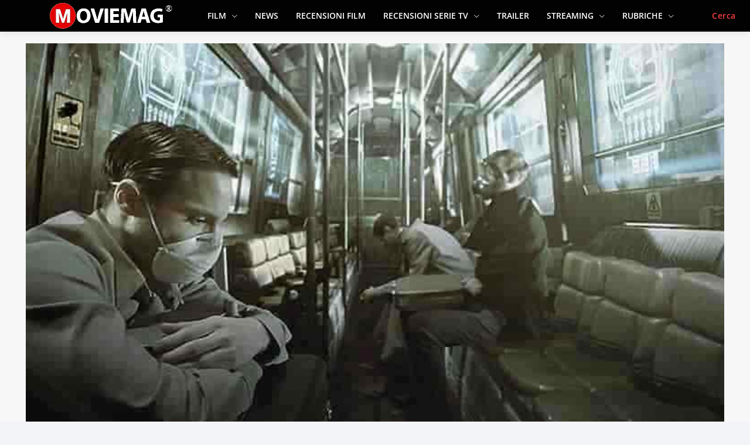

--- FILE ---
content_type: text/html; charset=UTF-8
request_url: https://www.moviemag.it/distopia-5-film-da-vedere/
body_size: 77540
content:
<!doctype html >
<html lang="it-IT">
<head><meta charset="UTF-8" /><script>if(navigator.userAgent.match(/MSIE|Internet Explorer/i)||navigator.userAgent.match(/Trident\/7\..*?rv:11/i)){var href=document.location.href;if(!href.match(/[?&]nowprocket/)){if(href.indexOf("?")==-1){if(href.indexOf("#")==-1){document.location.href=href+"?nowprocket=1"}else{document.location.href=href.replace("#","?nowprocket=1#")}}else{if(href.indexOf("#")==-1){document.location.href=href+"&nowprocket=1"}else{document.location.href=href.replace("#","&nowprocket=1#")}}}}</script><script>(()=>{class RocketLazyLoadScripts{constructor(){this.v="2.0.4",this.userEvents=["keydown","keyup","mousedown","mouseup","mousemove","mouseover","mouseout","touchmove","touchstart","touchend","touchcancel","wheel","click","dblclick","input"],this.attributeEvents=["onblur","onclick","oncontextmenu","ondblclick","onfocus","onmousedown","onmouseenter","onmouseleave","onmousemove","onmouseout","onmouseover","onmouseup","onmousewheel","onscroll","onsubmit"]}async t(){this.i(),this.o(),/iP(ad|hone)/.test(navigator.userAgent)&&this.h(),this.u(),this.l(this),this.m(),this.k(this),this.p(this),this._(),await Promise.all([this.R(),this.L()]),this.lastBreath=Date.now(),this.S(this),this.P(),this.D(),this.O(),this.M(),await this.C(this.delayedScripts.normal),await this.C(this.delayedScripts.defer),await this.C(this.delayedScripts.async),await this.T(),await this.F(),await this.j(),await this.A(),window.dispatchEvent(new Event("rocket-allScriptsLoaded")),this.everythingLoaded=!0,this.lastTouchEnd&&await new Promise(t=>setTimeout(t,500-Date.now()+this.lastTouchEnd)),this.I(),this.H(),this.U(),this.W()}i(){this.CSPIssue=sessionStorage.getItem("rocketCSPIssue"),document.addEventListener("securitypolicyviolation",t=>{this.CSPIssue||"script-src-elem"!==t.violatedDirective||"data"!==t.blockedURI||(this.CSPIssue=!0,sessionStorage.setItem("rocketCSPIssue",!0))},{isRocket:!0})}o(){window.addEventListener("pageshow",t=>{this.persisted=t.persisted,this.realWindowLoadedFired=!0},{isRocket:!0}),window.addEventListener("pagehide",()=>{this.onFirstUserAction=null},{isRocket:!0})}h(){let t;function e(e){t=e}window.addEventListener("touchstart",e,{isRocket:!0}),window.addEventListener("touchend",function i(o){o.changedTouches[0]&&t.changedTouches[0]&&Math.abs(o.changedTouches[0].pageX-t.changedTouches[0].pageX)<10&&Math.abs(o.changedTouches[0].pageY-t.changedTouches[0].pageY)<10&&o.timeStamp-t.timeStamp<200&&(window.removeEventListener("touchstart",e,{isRocket:!0}),window.removeEventListener("touchend",i,{isRocket:!0}),"INPUT"===o.target.tagName&&"text"===o.target.type||(o.target.dispatchEvent(new TouchEvent("touchend",{target:o.target,bubbles:!0})),o.target.dispatchEvent(new MouseEvent("mouseover",{target:o.target,bubbles:!0})),o.target.dispatchEvent(new PointerEvent("click",{target:o.target,bubbles:!0,cancelable:!0,detail:1,clientX:o.changedTouches[0].clientX,clientY:o.changedTouches[0].clientY})),event.preventDefault()))},{isRocket:!0})}q(t){this.userActionTriggered||("mousemove"!==t.type||this.firstMousemoveIgnored?"keyup"===t.type||"mouseover"===t.type||"mouseout"===t.type||(this.userActionTriggered=!0,this.onFirstUserAction&&this.onFirstUserAction()):this.firstMousemoveIgnored=!0),"click"===t.type&&t.preventDefault(),t.stopPropagation(),t.stopImmediatePropagation(),"touchstart"===this.lastEvent&&"touchend"===t.type&&(this.lastTouchEnd=Date.now()),"click"===t.type&&(this.lastTouchEnd=0),this.lastEvent=t.type,t.composedPath&&t.composedPath()[0].getRootNode()instanceof ShadowRoot&&(t.rocketTarget=t.composedPath()[0]),this.savedUserEvents.push(t)}u(){this.savedUserEvents=[],this.userEventHandler=this.q.bind(this),this.userEvents.forEach(t=>window.addEventListener(t,this.userEventHandler,{passive:!1,isRocket:!0})),document.addEventListener("visibilitychange",this.userEventHandler,{isRocket:!0})}U(){this.userEvents.forEach(t=>window.removeEventListener(t,this.userEventHandler,{passive:!1,isRocket:!0})),document.removeEventListener("visibilitychange",this.userEventHandler,{isRocket:!0}),this.savedUserEvents.forEach(t=>{(t.rocketTarget||t.target).dispatchEvent(new window[t.constructor.name](t.type,t))})}m(){const t="return false",e=Array.from(this.attributeEvents,t=>"data-rocket-"+t),i="["+this.attributeEvents.join("],[")+"]",o="[data-rocket-"+this.attributeEvents.join("],[data-rocket-")+"]",s=(e,i,o)=>{o&&o!==t&&(e.setAttribute("data-rocket-"+i,o),e["rocket"+i]=new Function("event",o),e.setAttribute(i,t))};new MutationObserver(t=>{for(const n of t)"attributes"===n.type&&(n.attributeName.startsWith("data-rocket-")||this.everythingLoaded?n.attributeName.startsWith("data-rocket-")&&this.everythingLoaded&&this.N(n.target,n.attributeName.substring(12)):s(n.target,n.attributeName,n.target.getAttribute(n.attributeName))),"childList"===n.type&&n.addedNodes.forEach(t=>{if(t.nodeType===Node.ELEMENT_NODE)if(this.everythingLoaded)for(const i of[t,...t.querySelectorAll(o)])for(const t of i.getAttributeNames())e.includes(t)&&this.N(i,t.substring(12));else for(const e of[t,...t.querySelectorAll(i)])for(const t of e.getAttributeNames())this.attributeEvents.includes(t)&&s(e,t,e.getAttribute(t))})}).observe(document,{subtree:!0,childList:!0,attributeFilter:[...this.attributeEvents,...e]})}I(){this.attributeEvents.forEach(t=>{document.querySelectorAll("[data-rocket-"+t+"]").forEach(e=>{this.N(e,t)})})}N(t,e){const i=t.getAttribute("data-rocket-"+e);i&&(t.setAttribute(e,i),t.removeAttribute("data-rocket-"+e))}k(t){Object.defineProperty(HTMLElement.prototype,"onclick",{get(){return this.rocketonclick||null},set(e){this.rocketonclick=e,this.setAttribute(t.everythingLoaded?"onclick":"data-rocket-onclick","this.rocketonclick(event)")}})}S(t){function e(e,i){let o=e[i];e[i]=null,Object.defineProperty(e,i,{get:()=>o,set(s){t.everythingLoaded?o=s:e["rocket"+i]=o=s}})}e(document,"onreadystatechange"),e(window,"onload"),e(window,"onpageshow");try{Object.defineProperty(document,"readyState",{get:()=>t.rocketReadyState,set(e){t.rocketReadyState=e},configurable:!0}),document.readyState="loading"}catch(t){console.log("WPRocket DJE readyState conflict, bypassing")}}l(t){this.originalAddEventListener=EventTarget.prototype.addEventListener,this.originalRemoveEventListener=EventTarget.prototype.removeEventListener,this.savedEventListeners=[],EventTarget.prototype.addEventListener=function(e,i,o){o&&o.isRocket||!t.B(e,this)&&!t.userEvents.includes(e)||t.B(e,this)&&!t.userActionTriggered||e.startsWith("rocket-")||t.everythingLoaded?t.originalAddEventListener.call(this,e,i,o):(t.savedEventListeners.push({target:this,remove:!1,type:e,func:i,options:o}),"mouseenter"!==e&&"mouseleave"!==e||t.originalAddEventListener.call(this,e,t.savedUserEvents.push,o))},EventTarget.prototype.removeEventListener=function(e,i,o){o&&o.isRocket||!t.B(e,this)&&!t.userEvents.includes(e)||t.B(e,this)&&!t.userActionTriggered||e.startsWith("rocket-")||t.everythingLoaded?t.originalRemoveEventListener.call(this,e,i,o):t.savedEventListeners.push({target:this,remove:!0,type:e,func:i,options:o})}}J(t,e){this.savedEventListeners=this.savedEventListeners.filter(i=>{let o=i.type,s=i.target||window;return e!==o||t!==s||(this.B(o,s)&&(i.type="rocket-"+o),this.$(i),!1)})}H(){EventTarget.prototype.addEventListener=this.originalAddEventListener,EventTarget.prototype.removeEventListener=this.originalRemoveEventListener,this.savedEventListeners.forEach(t=>this.$(t))}$(t){t.remove?this.originalRemoveEventListener.call(t.target,t.type,t.func,t.options):this.originalAddEventListener.call(t.target,t.type,t.func,t.options)}p(t){let e;function i(e){return t.everythingLoaded?e:e.split(" ").map(t=>"load"===t||t.startsWith("load.")?"rocket-jquery-load":t).join(" ")}function o(o){function s(e){const s=o.fn[e];o.fn[e]=o.fn.init.prototype[e]=function(){return this[0]===window&&t.userActionTriggered&&("string"==typeof arguments[0]||arguments[0]instanceof String?arguments[0]=i(arguments[0]):"object"==typeof arguments[0]&&Object.keys(arguments[0]).forEach(t=>{const e=arguments[0][t];delete arguments[0][t],arguments[0][i(t)]=e})),s.apply(this,arguments),this}}if(o&&o.fn&&!t.allJQueries.includes(o)){const e={DOMContentLoaded:[],"rocket-DOMContentLoaded":[]};for(const t in e)document.addEventListener(t,()=>{e[t].forEach(t=>t())},{isRocket:!0});o.fn.ready=o.fn.init.prototype.ready=function(i){function s(){parseInt(o.fn.jquery)>2?setTimeout(()=>i.bind(document)(o)):i.bind(document)(o)}return"function"==typeof i&&(t.realDomReadyFired?!t.userActionTriggered||t.fauxDomReadyFired?s():e["rocket-DOMContentLoaded"].push(s):e.DOMContentLoaded.push(s)),o([])},s("on"),s("one"),s("off"),t.allJQueries.push(o)}e=o}t.allJQueries=[],o(window.jQuery),Object.defineProperty(window,"jQuery",{get:()=>e,set(t){o(t)}})}P(){const t=new Map;document.write=document.writeln=function(e){const i=document.currentScript,o=document.createRange(),s=i.parentElement;let n=t.get(i);void 0===n&&(n=i.nextSibling,t.set(i,n));const c=document.createDocumentFragment();o.setStart(c,0),c.appendChild(o.createContextualFragment(e)),s.insertBefore(c,n)}}async R(){return new Promise(t=>{this.userActionTriggered?t():this.onFirstUserAction=t})}async L(){return new Promise(t=>{document.addEventListener("DOMContentLoaded",()=>{this.realDomReadyFired=!0,t()},{isRocket:!0})})}async j(){return this.realWindowLoadedFired?Promise.resolve():new Promise(t=>{window.addEventListener("load",t,{isRocket:!0})})}M(){this.pendingScripts=[];this.scriptsMutationObserver=new MutationObserver(t=>{for(const e of t)e.addedNodes.forEach(t=>{"SCRIPT"!==t.tagName||t.noModule||t.isWPRocket||this.pendingScripts.push({script:t,promise:new Promise(e=>{const i=()=>{const i=this.pendingScripts.findIndex(e=>e.script===t);i>=0&&this.pendingScripts.splice(i,1),e()};t.addEventListener("load",i,{isRocket:!0}),t.addEventListener("error",i,{isRocket:!0}),setTimeout(i,1e3)})})})}),this.scriptsMutationObserver.observe(document,{childList:!0,subtree:!0})}async F(){await this.X(),this.pendingScripts.length?(await this.pendingScripts[0].promise,await this.F()):this.scriptsMutationObserver.disconnect()}D(){this.delayedScripts={normal:[],async:[],defer:[]},document.querySelectorAll("script[type$=rocketlazyloadscript]").forEach(t=>{t.hasAttribute("data-rocket-src")?t.hasAttribute("async")&&!1!==t.async?this.delayedScripts.async.push(t):t.hasAttribute("defer")&&!1!==t.defer||"module"===t.getAttribute("data-rocket-type")?this.delayedScripts.defer.push(t):this.delayedScripts.normal.push(t):this.delayedScripts.normal.push(t)})}async _(){await this.L();let t=[];document.querySelectorAll("script[type$=rocketlazyloadscript][data-rocket-src]").forEach(e=>{let i=e.getAttribute("data-rocket-src");if(i&&!i.startsWith("data:")){i.startsWith("//")&&(i=location.protocol+i);try{const o=new URL(i).origin;o!==location.origin&&t.push({src:o,crossOrigin:e.crossOrigin||"module"===e.getAttribute("data-rocket-type")})}catch(t){}}}),t=[...new Map(t.map(t=>[JSON.stringify(t),t])).values()],this.Y(t,"preconnect")}async G(t){if(await this.K(),!0!==t.noModule||!("noModule"in HTMLScriptElement.prototype))return new Promise(e=>{let i;function o(){(i||t).setAttribute("data-rocket-status","executed"),e()}try{if(navigator.userAgent.includes("Firefox/")||""===navigator.vendor||this.CSPIssue)i=document.createElement("script"),[...t.attributes].forEach(t=>{let e=t.nodeName;"type"!==e&&("data-rocket-type"===e&&(e="type"),"data-rocket-src"===e&&(e="src"),i.setAttribute(e,t.nodeValue))}),t.text&&(i.text=t.text),t.nonce&&(i.nonce=t.nonce),i.hasAttribute("src")?(i.addEventListener("load",o,{isRocket:!0}),i.addEventListener("error",()=>{i.setAttribute("data-rocket-status","failed-network"),e()},{isRocket:!0}),setTimeout(()=>{i.isConnected||e()},1)):(i.text=t.text,o()),i.isWPRocket=!0,t.parentNode.replaceChild(i,t);else{const i=t.getAttribute("data-rocket-type"),s=t.getAttribute("data-rocket-src");i?(t.type=i,t.removeAttribute("data-rocket-type")):t.removeAttribute("type"),t.addEventListener("load",o,{isRocket:!0}),t.addEventListener("error",i=>{this.CSPIssue&&i.target.src.startsWith("data:")?(console.log("WPRocket: CSP fallback activated"),t.removeAttribute("src"),this.G(t).then(e)):(t.setAttribute("data-rocket-status","failed-network"),e())},{isRocket:!0}),s?(t.fetchPriority="high",t.removeAttribute("data-rocket-src"),t.src=s):t.src="data:text/javascript;base64,"+window.btoa(unescape(encodeURIComponent(t.text)))}}catch(i){t.setAttribute("data-rocket-status","failed-transform"),e()}});t.setAttribute("data-rocket-status","skipped")}async C(t){const e=t.shift();return e?(e.isConnected&&await this.G(e),this.C(t)):Promise.resolve()}O(){this.Y([...this.delayedScripts.normal,...this.delayedScripts.defer,...this.delayedScripts.async],"preload")}Y(t,e){this.trash=this.trash||[];let i=!0;var o=document.createDocumentFragment();t.forEach(t=>{const s=t.getAttribute&&t.getAttribute("data-rocket-src")||t.src;if(s&&!s.startsWith("data:")){const n=document.createElement("link");n.href=s,n.rel=e,"preconnect"!==e&&(n.as="script",n.fetchPriority=i?"high":"low"),t.getAttribute&&"module"===t.getAttribute("data-rocket-type")&&(n.crossOrigin=!0),t.crossOrigin&&(n.crossOrigin=t.crossOrigin),t.integrity&&(n.integrity=t.integrity),t.nonce&&(n.nonce=t.nonce),o.appendChild(n),this.trash.push(n),i=!1}}),document.head.appendChild(o)}W(){this.trash.forEach(t=>t.remove())}async T(){try{document.readyState="interactive"}catch(t){}this.fauxDomReadyFired=!0;try{await this.K(),this.J(document,"readystatechange"),document.dispatchEvent(new Event("rocket-readystatechange")),await this.K(),document.rocketonreadystatechange&&document.rocketonreadystatechange(),await this.K(),this.J(document,"DOMContentLoaded"),document.dispatchEvent(new Event("rocket-DOMContentLoaded")),await this.K(),this.J(window,"DOMContentLoaded"),window.dispatchEvent(new Event("rocket-DOMContentLoaded"))}catch(t){console.error(t)}}async A(){try{document.readyState="complete"}catch(t){}try{await this.K(),this.J(document,"readystatechange"),document.dispatchEvent(new Event("rocket-readystatechange")),await this.K(),document.rocketonreadystatechange&&document.rocketonreadystatechange(),await this.K(),this.J(window,"load"),window.dispatchEvent(new Event("rocket-load")),await this.K(),window.rocketonload&&window.rocketonload(),await this.K(),this.allJQueries.forEach(t=>t(window).trigger("rocket-jquery-load")),await this.K(),this.J(window,"pageshow");const t=new Event("rocket-pageshow");t.persisted=this.persisted,window.dispatchEvent(t),await this.K(),window.rocketonpageshow&&window.rocketonpageshow({persisted:this.persisted})}catch(t){console.error(t)}}async K(){Date.now()-this.lastBreath>45&&(await this.X(),this.lastBreath=Date.now())}async X(){return document.hidden?new Promise(t=>setTimeout(t)):new Promise(t=>requestAnimationFrame(t))}B(t,e){return e===document&&"readystatechange"===t||(e===document&&"DOMContentLoaded"===t||(e===window&&"DOMContentLoaded"===t||(e===window&&"load"===t||e===window&&"pageshow"===t)))}static run(){(new RocketLazyLoadScripts).t()}}RocketLazyLoadScripts.run()})();</script>
    
    <title>Distopia: 5 film da vedere</title>
<link data-rocket-preload as="style" data-wpr-hosted-gf-parameters="family=Open%20Sans%3A400%2C600%2C700%2C300%2C500%7CRoboto%3A400%2C600%2C700%2C300%2C500%7CPT%20Serif%3A700%2C400%2C600%7COpen%20Sans%3A600%2C400%7CMerriweather%3A600%2C400%7CFira%20Sans%3A400%2C500%7CRoboto%3A500%2C400%7CWork%20Sans%3A500%2C600%2C400%2C700&display=swap" href="https://www.moviemag.it/wp-content/cache/fonts/1/google-fonts/css/d/b/c/9700d8acc8cd7ba3ca2abb90bd095.css" rel="preload">
<link data-wpr-hosted-gf-parameters="family=Open%20Sans%3A400%2C600%2C700%2C300%2C500%7CRoboto%3A400%2C600%2C700%2C300%2C500%7CPT%20Serif%3A700%2C400%2C600%7COpen%20Sans%3A600%2C400%7CMerriweather%3A600%2C400%7CFira%20Sans%3A400%2C500%7CRoboto%3A500%2C400%7CWork%20Sans%3A500%2C600%2C400%2C700&display=swap" href="https://www.moviemag.it/wp-content/cache/fonts/1/google-fonts/css/d/b/c/9700d8acc8cd7ba3ca2abb90bd095.css" media="print" onload="this.media=&#039;all&#039;" rel="stylesheet">
<noscript data-wpr-hosted-gf-parameters=""><link rel="stylesheet" href="https://fonts.googleapis.com/css?family=Open%20Sans%3A400%2C600%2C700%2C300%2C500%7CRoboto%3A400%2C600%2C700%2C300%2C500%7CPT%20Serif%3A700%2C400%2C600%7COpen%20Sans%3A600%2C400%7CMerriweather%3A600%2C400%7CFira%20Sans%3A400%2C500%7CRoboto%3A500%2C400%7CWork%20Sans%3A500%2C600%2C400%2C700&#038;display=swap"></noscript>
    <meta name="viewport" content="width=device-width, initial-scale=1.0">
    <link rel="pingback" href="https://www.moviemag.it/xmlrpc.php" />
    <meta name='robots' content='index, follow, max-image-preview:large, max-snippet:-1, max-video-preview:-1' />

	<!-- This site is optimized with the Yoast SEO plugin v26.8 - https://yoast.com/product/yoast-seo-wordpress/ -->
	<meta name="description" content="distopia, 5 film che hanno fatto la storia del cinema distopico, titoli da recuparare assolutamente per gli appassionati del genere." />
	<link rel="canonical" href="https://www.moviemag.it/distopia-5-film-da-vedere/" />
	<meta property="og:locale" content="it_IT" />
	<meta property="og:type" content="article" />
	<meta property="og:title" content="Distopia: 5 film da vedere" />
	<meta property="og:description" content="distopia, 5 film che hanno fatto la storia del cinema distopico, titoli da recuparare assolutamente per gli appassionati del genere." />
	<meta property="og:url" content="https://www.moviemag.it/distopia-5-film-da-vedere/" />
	<meta property="og:site_name" content="MovieMag - La vostra guida ai Film, al Cinema e alle Serie TV" />
	<meta property="article:publisher" content="https://www.facebook.com/moviemag.it" />
	<meta property="article:published_time" content="2023-08-13T13:36:34+00:00" />
	<meta property="article:modified_time" content="2023-08-22T13:27:31+00:00" />
	<meta property="og:image" content="https://www.moviemag.it/wp-content/uploads/2023/08/distopia-7.jpg" />
	<meta property="og:image:width" content="772" />
	<meta property="og:image:height" content="427" />
	<meta property="og:image:type" content="image/jpeg" />
	<meta name="author" content="Lucrezia Lugli" />
	<meta name="twitter:card" content="summary_large_image" />
	<meta name="twitter:creator" content="@MovieMag_" />
	<meta name="twitter:site" content="@MovieMag_" />
	<meta name="twitter:label1" content="Scritto da" />
	<meta name="twitter:data1" content="Lucrezia Lugli" />
	<meta name="twitter:label2" content="Tempo di lettura stimato" />
	<meta name="twitter:data2" content="7 minuti" />
	<script type="application/ld+json" class="yoast-schema-graph">{"@context":"https://schema.org","@graph":[{"@type":"Article","@id":"https://www.moviemag.it/distopia-5-film-da-vedere/#article","isPartOf":{"@id":"https://www.moviemag.it/distopia-5-film-da-vedere/"},"author":{"name":"Lucrezia Lugli","@id":"https://www.moviemag.it/#/schema/person/d95949b5949cad28e224fc09f09e92a4"},"headline":"Distopia: 5 film da vedere","datePublished":"2023-08-13T13:36:34+00:00","dateModified":"2023-08-22T13:27:31+00:00","mainEntityOfPage":{"@id":"https://www.moviemag.it/distopia-5-film-da-vedere/"},"wordCount":947,"publisher":{"@id":"https://www.moviemag.it/#organization"},"image":{"@id":"https://www.moviemag.it/distopia-5-film-da-vedere/#primaryimage"},"thumbnailUrl":"https://www.moviemag.it/wp-content/uploads/2023/08/distopia-7.jpg","keywords":["arancia meccanica","Battle Royale","Blade runner","distopia","Hunger Games","metropolis"],"articleSection":["I Fantastici 5"],"inLanguage":"it-IT"},{"@type":"WebPage","@id":"https://www.moviemag.it/distopia-5-film-da-vedere/","url":"https://www.moviemag.it/distopia-5-film-da-vedere/","name":"Distopia: 5 film da vedere","isPartOf":{"@id":"https://www.moviemag.it/#website"},"primaryImageOfPage":{"@id":"https://www.moviemag.it/distopia-5-film-da-vedere/#primaryimage"},"image":{"@id":"https://www.moviemag.it/distopia-5-film-da-vedere/#primaryimage"},"thumbnailUrl":"https://www.moviemag.it/wp-content/uploads/2023/08/distopia-7.jpg","datePublished":"2023-08-13T13:36:34+00:00","dateModified":"2023-08-22T13:27:31+00:00","description":"distopia, 5 film che hanno fatto la storia del cinema distopico, titoli da recuparare assolutamente per gli appassionati del genere.","breadcrumb":{"@id":"https://www.moviemag.it/distopia-5-film-da-vedere/#breadcrumb"},"inLanguage":"it-IT","potentialAction":[{"@type":"ReadAction","target":["https://www.moviemag.it/distopia-5-film-da-vedere/"]}]},{"@type":"ImageObject","inLanguage":"it-IT","@id":"https://www.moviemag.it/distopia-5-film-da-vedere/#primaryimage","url":"https://www.moviemag.it/wp-content/uploads/2023/08/distopia-7.jpg","contentUrl":"https://www.moviemag.it/wp-content/uploads/2023/08/distopia-7.jpg","width":772,"height":427},{"@type":"BreadcrumbList","@id":"https://www.moviemag.it/distopia-5-film-da-vedere/#breadcrumb","itemListElement":[{"@type":"ListItem","position":1,"name":"Home","item":"https://www.moviemag.it/"},{"@type":"ListItem","position":2,"name":"Distopia: 5 film da vedere"}]},{"@type":"WebSite","@id":"https://www.moviemag.it/#website","url":"https://www.moviemag.it/","name":"Moviemag - La vostra guida ai film, al cinema e alle serie tv","description":"Su Moviemag tutto sul mondo dei film, cinema e serie TV: news, recensioni film, trame, cast, programmazione in sala e in streaming, trailers, rubriche e curiosità sul mondo del cinema.","publisher":{"@id":"https://www.moviemag.it/#organization"},"alternateName":"Moviemag.it","potentialAction":[{"@type":"SearchAction","target":{"@type":"EntryPoint","urlTemplate":"https://www.moviemag.it/?s={search_term_string}"},"query-input":{"@type":"PropertyValueSpecification","valueRequired":true,"valueName":"search_term_string"}}],"inLanguage":"it-IT"},{"@type":"Organization","@id":"https://www.moviemag.it/#organization","name":"Moviemag - La vostra guida ai film, al cinema e alle serie tv","alternateName":"Moviemag","url":"https://www.moviemag.it/","logo":{"@type":"ImageObject","inLanguage":"it-IT","@id":"https://www.moviemag.it/#/schema/logo/image/","url":"https://www.moviemag.it/wp-content/uploads/2025/05/moviemag_logo_home.png","contentUrl":"https://www.moviemag.it/wp-content/uploads/2025/05/moviemag_logo_home.png","width":696,"height":696,"caption":"Moviemag - La vostra guida ai film, al cinema e alle serie tv"},"image":{"@id":"https://www.moviemag.it/#/schema/logo/image/"},"sameAs":["https://www.facebook.com/moviemag.it","https://x.com/MovieMag_","https://www.instagram.com/moviemag.it/","https://www.linkedin.com/company/26192741/","https://www.pinterest.it/moviemag_/","https://www.youtube.com/@moviemag-it","https://www.tiktok.com/@moviemag.it"]},{"@type":"Person","@id":"https://www.moviemag.it/#/schema/person/d95949b5949cad28e224fc09f09e92a4","name":"Lucrezia Lugli","image":{"@type":"ImageObject","inLanguage":"it-IT","@id":"https://www.moviemag.it/#/schema/person/image/","url":"https://secure.gravatar.com/avatar/301c1e916a9d067c9fea1c089e22675f5265c8f904aa706124185fdc05bb0e46?s=96&d=mm&r=g","contentUrl":"https://secure.gravatar.com/avatar/301c1e916a9d067c9fea1c089e22675f5265c8f904aa706124185fdc05bb0e46?s=96&d=mm&r=g","caption":"Lucrezia Lugli"},"description":"La passione per il cinema mi ha accompagnato dall’infanzia all’età adulta, ma ho impiegato più del previsto a capire che sarebbe diventata la mia strada. Guardo ogni genere di contenuto da film a serie tv, questo comprende anche i più grandi successi delle piattaforme streaming.","url":"https://www.moviemag.it/author/lucrezia-lugli/"}]}</script>
	<!-- / Yoast SEO plugin. -->


<link rel='dns-prefetch' href='//fonts.googleapis.com' />
<link href='https://fonts.gstatic.com' crossorigin rel='preconnect' />
<link rel="alternate" type="application/rss+xml" title="MovieMag  - La vostra guida ai Film, al Cinema e alle Serie TV &raquo; Feed" href="https://www.moviemag.it/feed/" />
<link rel="alternate" type="application/rss+xml" title="MovieMag  - La vostra guida ai Film, al Cinema e alle Serie TV &raquo; Feed dei commenti" href="https://www.moviemag.it/comments/feed/" />
<link rel="alternate" title="oEmbed (JSON)" type="application/json+oembed" href="https://www.moviemag.it/wp-json/oembed/1.0/embed?url=https%3A%2F%2Fwww.moviemag.it%2Fdistopia-5-film-da-vedere%2F" />
<link rel="alternate" title="oEmbed (XML)" type="text/xml+oembed" href="https://www.moviemag.it/wp-json/oembed/1.0/embed?url=https%3A%2F%2Fwww.moviemag.it%2Fdistopia-5-film-da-vedere%2F&#038;format=xml" />
<style id='wp-img-auto-sizes-contain-inline-css' type='text/css'>
img:is([sizes=auto i],[sizes^="auto," i]){contain-intrinsic-size:3000px 1500px}
/*# sourceURL=wp-img-auto-sizes-contain-inline-css */
</style>
<style id='wp-emoji-styles-inline-css' type='text/css'>

	img.wp-smiley, img.emoji {
		display: inline !important;
		border: none !important;
		box-shadow: none !important;
		height: 1em !important;
		width: 1em !important;
		margin: 0 0.07em !important;
		vertical-align: -0.1em !important;
		background: none !important;
		padding: 0 !important;
	}
/*# sourceURL=wp-emoji-styles-inline-css */
</style>
<style id='wp-block-library-inline-css' type='text/css'>
:root{--wp-block-synced-color:#7a00df;--wp-block-synced-color--rgb:122,0,223;--wp-bound-block-color:var(--wp-block-synced-color);--wp-editor-canvas-background:#ddd;--wp-admin-theme-color:#007cba;--wp-admin-theme-color--rgb:0,124,186;--wp-admin-theme-color-darker-10:#006ba1;--wp-admin-theme-color-darker-10--rgb:0,107,160.5;--wp-admin-theme-color-darker-20:#005a87;--wp-admin-theme-color-darker-20--rgb:0,90,135;--wp-admin-border-width-focus:2px}@media (min-resolution:192dpi){:root{--wp-admin-border-width-focus:1.5px}}.wp-element-button{cursor:pointer}:root .has-very-light-gray-background-color{background-color:#eee}:root .has-very-dark-gray-background-color{background-color:#313131}:root .has-very-light-gray-color{color:#eee}:root .has-very-dark-gray-color{color:#313131}:root .has-vivid-green-cyan-to-vivid-cyan-blue-gradient-background{background:linear-gradient(135deg,#00d084,#0693e3)}:root .has-purple-crush-gradient-background{background:linear-gradient(135deg,#34e2e4,#4721fb 50%,#ab1dfe)}:root .has-hazy-dawn-gradient-background{background:linear-gradient(135deg,#faaca8,#dad0ec)}:root .has-subdued-olive-gradient-background{background:linear-gradient(135deg,#fafae1,#67a671)}:root .has-atomic-cream-gradient-background{background:linear-gradient(135deg,#fdd79a,#004a59)}:root .has-nightshade-gradient-background{background:linear-gradient(135deg,#330968,#31cdcf)}:root .has-midnight-gradient-background{background:linear-gradient(135deg,#020381,#2874fc)}:root{--wp--preset--font-size--normal:16px;--wp--preset--font-size--huge:42px}.has-regular-font-size{font-size:1em}.has-larger-font-size{font-size:2.625em}.has-normal-font-size{font-size:var(--wp--preset--font-size--normal)}.has-huge-font-size{font-size:var(--wp--preset--font-size--huge)}.has-text-align-center{text-align:center}.has-text-align-left{text-align:left}.has-text-align-right{text-align:right}.has-fit-text{white-space:nowrap!important}#end-resizable-editor-section{display:none}.aligncenter{clear:both}.items-justified-left{justify-content:flex-start}.items-justified-center{justify-content:center}.items-justified-right{justify-content:flex-end}.items-justified-space-between{justify-content:space-between}.screen-reader-text{border:0;clip-path:inset(50%);height:1px;margin:-1px;overflow:hidden;padding:0;position:absolute;width:1px;word-wrap:normal!important}.screen-reader-text:focus{background-color:#ddd;clip-path:none;color:#444;display:block;font-size:1em;height:auto;left:5px;line-height:normal;padding:15px 23px 14px;text-decoration:none;top:5px;width:auto;z-index:100000}html :where(.has-border-color){border-style:solid}html :where([style*=border-top-color]){border-top-style:solid}html :where([style*=border-right-color]){border-right-style:solid}html :where([style*=border-bottom-color]){border-bottom-style:solid}html :where([style*=border-left-color]){border-left-style:solid}html :where([style*=border-width]){border-style:solid}html :where([style*=border-top-width]){border-top-style:solid}html :where([style*=border-right-width]){border-right-style:solid}html :where([style*=border-bottom-width]){border-bottom-style:solid}html :where([style*=border-left-width]){border-left-style:solid}html :where(img[class*=wp-image-]){height:auto;max-width:100%}:where(figure){margin:0 0 1em}html :where(.is-position-sticky){--wp-admin--admin-bar--position-offset:var(--wp-admin--admin-bar--height,0px)}@media screen and (max-width:600px){html :where(.is-position-sticky){--wp-admin--admin-bar--position-offset:0px}}

/*# sourceURL=wp-block-library-inline-css */
</style><style id='wp-block-heading-inline-css' type='text/css'>
h1:where(.wp-block-heading).has-background,h2:where(.wp-block-heading).has-background,h3:where(.wp-block-heading).has-background,h4:where(.wp-block-heading).has-background,h5:where(.wp-block-heading).has-background,h6:where(.wp-block-heading).has-background{padding:1.25em 2.375em}h1.has-text-align-left[style*=writing-mode]:where([style*=vertical-lr]),h1.has-text-align-right[style*=writing-mode]:where([style*=vertical-rl]),h2.has-text-align-left[style*=writing-mode]:where([style*=vertical-lr]),h2.has-text-align-right[style*=writing-mode]:where([style*=vertical-rl]),h3.has-text-align-left[style*=writing-mode]:where([style*=vertical-lr]),h3.has-text-align-right[style*=writing-mode]:where([style*=vertical-rl]),h4.has-text-align-left[style*=writing-mode]:where([style*=vertical-lr]),h4.has-text-align-right[style*=writing-mode]:where([style*=vertical-rl]),h5.has-text-align-left[style*=writing-mode]:where([style*=vertical-lr]),h5.has-text-align-right[style*=writing-mode]:where([style*=vertical-rl]),h6.has-text-align-left[style*=writing-mode]:where([style*=vertical-lr]),h6.has-text-align-right[style*=writing-mode]:where([style*=vertical-rl]){rotate:180deg}
/*# sourceURL=https://www.moviemag.it/wp-includes/blocks/heading/style.min.css */
</style>
<style id='wp-block-image-inline-css' type='text/css'>
.wp-block-image>a,.wp-block-image>figure>a{display:inline-block}.wp-block-image img{box-sizing:border-box;height:auto;max-width:100%;vertical-align:bottom}@media not (prefers-reduced-motion){.wp-block-image img.hide{visibility:hidden}.wp-block-image img.show{animation:show-content-image .4s}}.wp-block-image[style*=border-radius] img,.wp-block-image[style*=border-radius]>a{border-radius:inherit}.wp-block-image.has-custom-border img{box-sizing:border-box}.wp-block-image.aligncenter{text-align:center}.wp-block-image.alignfull>a,.wp-block-image.alignwide>a{width:100%}.wp-block-image.alignfull img,.wp-block-image.alignwide img{height:auto;width:100%}.wp-block-image .aligncenter,.wp-block-image .alignleft,.wp-block-image .alignright,.wp-block-image.aligncenter,.wp-block-image.alignleft,.wp-block-image.alignright{display:table}.wp-block-image .aligncenter>figcaption,.wp-block-image .alignleft>figcaption,.wp-block-image .alignright>figcaption,.wp-block-image.aligncenter>figcaption,.wp-block-image.alignleft>figcaption,.wp-block-image.alignright>figcaption{caption-side:bottom;display:table-caption}.wp-block-image .alignleft{float:left;margin:.5em 1em .5em 0}.wp-block-image .alignright{float:right;margin:.5em 0 .5em 1em}.wp-block-image .aligncenter{margin-left:auto;margin-right:auto}.wp-block-image :where(figcaption){margin-bottom:1em;margin-top:.5em}.wp-block-image.is-style-circle-mask img{border-radius:9999px}@supports ((-webkit-mask-image:none) or (mask-image:none)) or (-webkit-mask-image:none){.wp-block-image.is-style-circle-mask img{border-radius:0;-webkit-mask-image:url('data:image/svg+xml;utf8,<svg viewBox="0 0 100 100" xmlns="http://www.w3.org/2000/svg"><circle cx="50" cy="50" r="50"/></svg>');mask-image:url('data:image/svg+xml;utf8,<svg viewBox="0 0 100 100" xmlns="http://www.w3.org/2000/svg"><circle cx="50" cy="50" r="50"/></svg>');mask-mode:alpha;-webkit-mask-position:center;mask-position:center;-webkit-mask-repeat:no-repeat;mask-repeat:no-repeat;-webkit-mask-size:contain;mask-size:contain}}:root :where(.wp-block-image.is-style-rounded img,.wp-block-image .is-style-rounded img){border-radius:9999px}.wp-block-image figure{margin:0}.wp-lightbox-container{display:flex;flex-direction:column;position:relative}.wp-lightbox-container img{cursor:zoom-in}.wp-lightbox-container img:hover+button{opacity:1}.wp-lightbox-container button{align-items:center;backdrop-filter:blur(16px) saturate(180%);background-color:#5a5a5a40;border:none;border-radius:4px;cursor:zoom-in;display:flex;height:20px;justify-content:center;opacity:0;padding:0;position:absolute;right:16px;text-align:center;top:16px;width:20px;z-index:100}@media not (prefers-reduced-motion){.wp-lightbox-container button{transition:opacity .2s ease}}.wp-lightbox-container button:focus-visible{outline:3px auto #5a5a5a40;outline:3px auto -webkit-focus-ring-color;outline-offset:3px}.wp-lightbox-container button:hover{cursor:pointer;opacity:1}.wp-lightbox-container button:focus{opacity:1}.wp-lightbox-container button:focus,.wp-lightbox-container button:hover,.wp-lightbox-container button:not(:hover):not(:active):not(.has-background){background-color:#5a5a5a40;border:none}.wp-lightbox-overlay{box-sizing:border-box;cursor:zoom-out;height:100vh;left:0;overflow:hidden;position:fixed;top:0;visibility:hidden;width:100%;z-index:100000}.wp-lightbox-overlay .close-button{align-items:center;cursor:pointer;display:flex;justify-content:center;min-height:40px;min-width:40px;padding:0;position:absolute;right:calc(env(safe-area-inset-right) + 16px);top:calc(env(safe-area-inset-top) + 16px);z-index:5000000}.wp-lightbox-overlay .close-button:focus,.wp-lightbox-overlay .close-button:hover,.wp-lightbox-overlay .close-button:not(:hover):not(:active):not(.has-background){background:none;border:none}.wp-lightbox-overlay .lightbox-image-container{height:var(--wp--lightbox-container-height);left:50%;overflow:hidden;position:absolute;top:50%;transform:translate(-50%,-50%);transform-origin:top left;width:var(--wp--lightbox-container-width);z-index:9999999999}.wp-lightbox-overlay .wp-block-image{align-items:center;box-sizing:border-box;display:flex;height:100%;justify-content:center;margin:0;position:relative;transform-origin:0 0;width:100%;z-index:3000000}.wp-lightbox-overlay .wp-block-image img{height:var(--wp--lightbox-image-height);min-height:var(--wp--lightbox-image-height);min-width:var(--wp--lightbox-image-width);width:var(--wp--lightbox-image-width)}.wp-lightbox-overlay .wp-block-image figcaption{display:none}.wp-lightbox-overlay button{background:none;border:none}.wp-lightbox-overlay .scrim{background-color:#fff;height:100%;opacity:.9;position:absolute;width:100%;z-index:2000000}.wp-lightbox-overlay.active{visibility:visible}@media not (prefers-reduced-motion){.wp-lightbox-overlay.active{animation:turn-on-visibility .25s both}.wp-lightbox-overlay.active img{animation:turn-on-visibility .35s both}.wp-lightbox-overlay.show-closing-animation:not(.active){animation:turn-off-visibility .35s both}.wp-lightbox-overlay.show-closing-animation:not(.active) img{animation:turn-off-visibility .25s both}.wp-lightbox-overlay.zoom.active{animation:none;opacity:1;visibility:visible}.wp-lightbox-overlay.zoom.active .lightbox-image-container{animation:lightbox-zoom-in .4s}.wp-lightbox-overlay.zoom.active .lightbox-image-container img{animation:none}.wp-lightbox-overlay.zoom.active .scrim{animation:turn-on-visibility .4s forwards}.wp-lightbox-overlay.zoom.show-closing-animation:not(.active){animation:none}.wp-lightbox-overlay.zoom.show-closing-animation:not(.active) .lightbox-image-container{animation:lightbox-zoom-out .4s}.wp-lightbox-overlay.zoom.show-closing-animation:not(.active) .lightbox-image-container img{animation:none}.wp-lightbox-overlay.zoom.show-closing-animation:not(.active) .scrim{animation:turn-off-visibility .4s forwards}}@keyframes show-content-image{0%{visibility:hidden}99%{visibility:hidden}to{visibility:visible}}@keyframes turn-on-visibility{0%{opacity:0}to{opacity:1}}@keyframes turn-off-visibility{0%{opacity:1;visibility:visible}99%{opacity:0;visibility:visible}to{opacity:0;visibility:hidden}}@keyframes lightbox-zoom-in{0%{transform:translate(calc((-100vw + var(--wp--lightbox-scrollbar-width))/2 + var(--wp--lightbox-initial-left-position)),calc(-50vh + var(--wp--lightbox-initial-top-position))) scale(var(--wp--lightbox-scale))}to{transform:translate(-50%,-50%) scale(1)}}@keyframes lightbox-zoom-out{0%{transform:translate(-50%,-50%) scale(1);visibility:visible}99%{visibility:visible}to{transform:translate(calc((-100vw + var(--wp--lightbox-scrollbar-width))/2 + var(--wp--lightbox-initial-left-position)),calc(-50vh + var(--wp--lightbox-initial-top-position))) scale(var(--wp--lightbox-scale));visibility:hidden}}
/*# sourceURL=https://www.moviemag.it/wp-includes/blocks/image/style.min.css */
</style>
<style id='wp-block-paragraph-inline-css' type='text/css'>
.is-small-text{font-size:.875em}.is-regular-text{font-size:1em}.is-large-text{font-size:2.25em}.is-larger-text{font-size:3em}.has-drop-cap:not(:focus):first-letter{float:left;font-size:8.4em;font-style:normal;font-weight:100;line-height:.68;margin:.05em .1em 0 0;text-transform:uppercase}body.rtl .has-drop-cap:not(:focus):first-letter{float:none;margin-left:.1em}p.has-drop-cap.has-background{overflow:hidden}:root :where(p.has-background){padding:1.25em 2.375em}:where(p.has-text-color:not(.has-link-color)) a{color:inherit}p.has-text-align-left[style*="writing-mode:vertical-lr"],p.has-text-align-right[style*="writing-mode:vertical-rl"]{rotate:180deg}
/*# sourceURL=https://www.moviemag.it/wp-includes/blocks/paragraph/style.min.css */
</style>
<style id='global-styles-inline-css' type='text/css'>
:root{--wp--preset--aspect-ratio--square: 1;--wp--preset--aspect-ratio--4-3: 4/3;--wp--preset--aspect-ratio--3-4: 3/4;--wp--preset--aspect-ratio--3-2: 3/2;--wp--preset--aspect-ratio--2-3: 2/3;--wp--preset--aspect-ratio--16-9: 16/9;--wp--preset--aspect-ratio--9-16: 9/16;--wp--preset--color--black: #000000;--wp--preset--color--cyan-bluish-gray: #abb8c3;--wp--preset--color--white: #ffffff;--wp--preset--color--pale-pink: #f78da7;--wp--preset--color--vivid-red: #cf2e2e;--wp--preset--color--luminous-vivid-orange: #ff6900;--wp--preset--color--luminous-vivid-amber: #fcb900;--wp--preset--color--light-green-cyan: #7bdcb5;--wp--preset--color--vivid-green-cyan: #00d084;--wp--preset--color--pale-cyan-blue: #8ed1fc;--wp--preset--color--vivid-cyan-blue: #0693e3;--wp--preset--color--vivid-purple: #9b51e0;--wp--preset--gradient--vivid-cyan-blue-to-vivid-purple: linear-gradient(135deg,rgb(6,147,227) 0%,rgb(155,81,224) 100%);--wp--preset--gradient--light-green-cyan-to-vivid-green-cyan: linear-gradient(135deg,rgb(122,220,180) 0%,rgb(0,208,130) 100%);--wp--preset--gradient--luminous-vivid-amber-to-luminous-vivid-orange: linear-gradient(135deg,rgb(252,185,0) 0%,rgb(255,105,0) 100%);--wp--preset--gradient--luminous-vivid-orange-to-vivid-red: linear-gradient(135deg,rgb(255,105,0) 0%,rgb(207,46,46) 100%);--wp--preset--gradient--very-light-gray-to-cyan-bluish-gray: linear-gradient(135deg,rgb(238,238,238) 0%,rgb(169,184,195) 100%);--wp--preset--gradient--cool-to-warm-spectrum: linear-gradient(135deg,rgb(74,234,220) 0%,rgb(151,120,209) 20%,rgb(207,42,186) 40%,rgb(238,44,130) 60%,rgb(251,105,98) 80%,rgb(254,248,76) 100%);--wp--preset--gradient--blush-light-purple: linear-gradient(135deg,rgb(255,206,236) 0%,rgb(152,150,240) 100%);--wp--preset--gradient--blush-bordeaux: linear-gradient(135deg,rgb(254,205,165) 0%,rgb(254,45,45) 50%,rgb(107,0,62) 100%);--wp--preset--gradient--luminous-dusk: linear-gradient(135deg,rgb(255,203,112) 0%,rgb(199,81,192) 50%,rgb(65,88,208) 100%);--wp--preset--gradient--pale-ocean: linear-gradient(135deg,rgb(255,245,203) 0%,rgb(182,227,212) 50%,rgb(51,167,181) 100%);--wp--preset--gradient--electric-grass: linear-gradient(135deg,rgb(202,248,128) 0%,rgb(113,206,126) 100%);--wp--preset--gradient--midnight: linear-gradient(135deg,rgb(2,3,129) 0%,rgb(40,116,252) 100%);--wp--preset--font-size--small: 11px;--wp--preset--font-size--medium: 20px;--wp--preset--font-size--large: 32px;--wp--preset--font-size--x-large: 42px;--wp--preset--font-size--regular: 15px;--wp--preset--font-size--larger: 50px;--wp--preset--spacing--20: 0.44rem;--wp--preset--spacing--30: 0.67rem;--wp--preset--spacing--40: 1rem;--wp--preset--spacing--50: 1.5rem;--wp--preset--spacing--60: 2.25rem;--wp--preset--spacing--70: 3.38rem;--wp--preset--spacing--80: 5.06rem;--wp--preset--shadow--natural: 6px 6px 9px rgba(0, 0, 0, 0.2);--wp--preset--shadow--deep: 12px 12px 50px rgba(0, 0, 0, 0.4);--wp--preset--shadow--sharp: 6px 6px 0px rgba(0, 0, 0, 0.2);--wp--preset--shadow--outlined: 6px 6px 0px -3px rgb(255, 255, 255), 6px 6px rgb(0, 0, 0);--wp--preset--shadow--crisp: 6px 6px 0px rgb(0, 0, 0);}:where(.is-layout-flex){gap: 0.5em;}:where(.is-layout-grid){gap: 0.5em;}body .is-layout-flex{display: flex;}.is-layout-flex{flex-wrap: wrap;align-items: center;}.is-layout-flex > :is(*, div){margin: 0;}body .is-layout-grid{display: grid;}.is-layout-grid > :is(*, div){margin: 0;}:where(.wp-block-columns.is-layout-flex){gap: 2em;}:where(.wp-block-columns.is-layout-grid){gap: 2em;}:where(.wp-block-post-template.is-layout-flex){gap: 1.25em;}:where(.wp-block-post-template.is-layout-grid){gap: 1.25em;}.has-black-color{color: var(--wp--preset--color--black) !important;}.has-cyan-bluish-gray-color{color: var(--wp--preset--color--cyan-bluish-gray) !important;}.has-white-color{color: var(--wp--preset--color--white) !important;}.has-pale-pink-color{color: var(--wp--preset--color--pale-pink) !important;}.has-vivid-red-color{color: var(--wp--preset--color--vivid-red) !important;}.has-luminous-vivid-orange-color{color: var(--wp--preset--color--luminous-vivid-orange) !important;}.has-luminous-vivid-amber-color{color: var(--wp--preset--color--luminous-vivid-amber) !important;}.has-light-green-cyan-color{color: var(--wp--preset--color--light-green-cyan) !important;}.has-vivid-green-cyan-color{color: var(--wp--preset--color--vivid-green-cyan) !important;}.has-pale-cyan-blue-color{color: var(--wp--preset--color--pale-cyan-blue) !important;}.has-vivid-cyan-blue-color{color: var(--wp--preset--color--vivid-cyan-blue) !important;}.has-vivid-purple-color{color: var(--wp--preset--color--vivid-purple) !important;}.has-black-background-color{background-color: var(--wp--preset--color--black) !important;}.has-cyan-bluish-gray-background-color{background-color: var(--wp--preset--color--cyan-bluish-gray) !important;}.has-white-background-color{background-color: var(--wp--preset--color--white) !important;}.has-pale-pink-background-color{background-color: var(--wp--preset--color--pale-pink) !important;}.has-vivid-red-background-color{background-color: var(--wp--preset--color--vivid-red) !important;}.has-luminous-vivid-orange-background-color{background-color: var(--wp--preset--color--luminous-vivid-orange) !important;}.has-luminous-vivid-amber-background-color{background-color: var(--wp--preset--color--luminous-vivid-amber) !important;}.has-light-green-cyan-background-color{background-color: var(--wp--preset--color--light-green-cyan) !important;}.has-vivid-green-cyan-background-color{background-color: var(--wp--preset--color--vivid-green-cyan) !important;}.has-pale-cyan-blue-background-color{background-color: var(--wp--preset--color--pale-cyan-blue) !important;}.has-vivid-cyan-blue-background-color{background-color: var(--wp--preset--color--vivid-cyan-blue) !important;}.has-vivid-purple-background-color{background-color: var(--wp--preset--color--vivid-purple) !important;}.has-black-border-color{border-color: var(--wp--preset--color--black) !important;}.has-cyan-bluish-gray-border-color{border-color: var(--wp--preset--color--cyan-bluish-gray) !important;}.has-white-border-color{border-color: var(--wp--preset--color--white) !important;}.has-pale-pink-border-color{border-color: var(--wp--preset--color--pale-pink) !important;}.has-vivid-red-border-color{border-color: var(--wp--preset--color--vivid-red) !important;}.has-luminous-vivid-orange-border-color{border-color: var(--wp--preset--color--luminous-vivid-orange) !important;}.has-luminous-vivid-amber-border-color{border-color: var(--wp--preset--color--luminous-vivid-amber) !important;}.has-light-green-cyan-border-color{border-color: var(--wp--preset--color--light-green-cyan) !important;}.has-vivid-green-cyan-border-color{border-color: var(--wp--preset--color--vivid-green-cyan) !important;}.has-pale-cyan-blue-border-color{border-color: var(--wp--preset--color--pale-cyan-blue) !important;}.has-vivid-cyan-blue-border-color{border-color: var(--wp--preset--color--vivid-cyan-blue) !important;}.has-vivid-purple-border-color{border-color: var(--wp--preset--color--vivid-purple) !important;}.has-vivid-cyan-blue-to-vivid-purple-gradient-background{background: var(--wp--preset--gradient--vivid-cyan-blue-to-vivid-purple) !important;}.has-light-green-cyan-to-vivid-green-cyan-gradient-background{background: var(--wp--preset--gradient--light-green-cyan-to-vivid-green-cyan) !important;}.has-luminous-vivid-amber-to-luminous-vivid-orange-gradient-background{background: var(--wp--preset--gradient--luminous-vivid-amber-to-luminous-vivid-orange) !important;}.has-luminous-vivid-orange-to-vivid-red-gradient-background{background: var(--wp--preset--gradient--luminous-vivid-orange-to-vivid-red) !important;}.has-very-light-gray-to-cyan-bluish-gray-gradient-background{background: var(--wp--preset--gradient--very-light-gray-to-cyan-bluish-gray) !important;}.has-cool-to-warm-spectrum-gradient-background{background: var(--wp--preset--gradient--cool-to-warm-spectrum) !important;}.has-blush-light-purple-gradient-background{background: var(--wp--preset--gradient--blush-light-purple) !important;}.has-blush-bordeaux-gradient-background{background: var(--wp--preset--gradient--blush-bordeaux) !important;}.has-luminous-dusk-gradient-background{background: var(--wp--preset--gradient--luminous-dusk) !important;}.has-pale-ocean-gradient-background{background: var(--wp--preset--gradient--pale-ocean) !important;}.has-electric-grass-gradient-background{background: var(--wp--preset--gradient--electric-grass) !important;}.has-midnight-gradient-background{background: var(--wp--preset--gradient--midnight) !important;}.has-small-font-size{font-size: var(--wp--preset--font-size--small) !important;}.has-medium-font-size{font-size: var(--wp--preset--font-size--medium) !important;}.has-large-font-size{font-size: var(--wp--preset--font-size--large) !important;}.has-x-large-font-size{font-size: var(--wp--preset--font-size--x-large) !important;}
/*# sourceURL=global-styles-inline-css */
</style>

<style id='classic-theme-styles-inline-css' type='text/css'>
/*! This file is auto-generated */
.wp-block-button__link{color:#fff;background-color:#32373c;border-radius:9999px;box-shadow:none;text-decoration:none;padding:calc(.667em + 2px) calc(1.333em + 2px);font-size:1.125em}.wp-block-file__button{background:#32373c;color:#fff;text-decoration:none}
/*# sourceURL=/wp-includes/css/classic-themes.min.css */
</style>
<link data-minify="1" rel='stylesheet' id='dashicons-css' href='https://www.moviemag.it/wp-content/cache/min/1/wp-includes/css/dashicons.min.css?ver=1769479992' type='text/css' media='all' />
<link rel='stylesheet' id='admin-bar-css' href='https://www.moviemag.it/wp-includes/css/admin-bar.min.css?ver=6.9' type='text/css' media='all' />
<style id='admin-bar-inline-css' type='text/css'>

    /* Hide CanvasJS credits for P404 charts specifically */
    #p404RedirectChart .canvasjs-chart-credit {
        display: none !important;
    }
    
    #p404RedirectChart canvas {
        border-radius: 6px;
    }

    .p404-redirect-adminbar-weekly-title {
        font-weight: bold;
        font-size: 14px;
        color: #fff;
        margin-bottom: 6px;
    }

    #wpadminbar #wp-admin-bar-p404_free_top_button .ab-icon:before {
        content: "\f103";
        color: #dc3545;
        top: 3px;
    }
    
    #wp-admin-bar-p404_free_top_button .ab-item {
        min-width: 80px !important;
        padding: 0px !important;
    }
    
    /* Ensure proper positioning and z-index for P404 dropdown */
    .p404-redirect-adminbar-dropdown-wrap { 
        min-width: 0; 
        padding: 0;
        position: static !important;
    }
    
    #wpadminbar #wp-admin-bar-p404_free_top_button_dropdown {
        position: static !important;
    }
    
    #wpadminbar #wp-admin-bar-p404_free_top_button_dropdown .ab-item {
        padding: 0 !important;
        margin: 0 !important;
    }
    
    .p404-redirect-dropdown-container {
        min-width: 340px;
        padding: 18px 18px 12px 18px;
        background: #23282d !important;
        color: #fff;
        border-radius: 12px;
        box-shadow: 0 8px 32px rgba(0,0,0,0.25);
        margin-top: 10px;
        position: relative !important;
        z-index: 999999 !important;
        display: block !important;
        border: 1px solid #444;
    }
    
    /* Ensure P404 dropdown appears on hover */
    #wpadminbar #wp-admin-bar-p404_free_top_button .p404-redirect-dropdown-container { 
        display: none !important;
    }
    
    #wpadminbar #wp-admin-bar-p404_free_top_button:hover .p404-redirect-dropdown-container { 
        display: block !important;
    }
    
    #wpadminbar #wp-admin-bar-p404_free_top_button:hover #wp-admin-bar-p404_free_top_button_dropdown .p404-redirect-dropdown-container {
        display: block !important;
    }
    
    .p404-redirect-card {
        background: #2c3338;
        border-radius: 8px;
        padding: 18px 18px 12px 18px;
        box-shadow: 0 2px 8px rgba(0,0,0,0.07);
        display: flex;
        flex-direction: column;
        align-items: flex-start;
        border: 1px solid #444;
    }
    
    .p404-redirect-btn {
        display: inline-block;
        background: #dc3545;
        color: #fff !important;
        font-weight: bold;
        padding: 5px 22px;
        border-radius: 8px;
        text-decoration: none;
        font-size: 17px;
        transition: background 0.2s, box-shadow 0.2s;
        margin-top: 8px;
        box-shadow: 0 2px 8px rgba(220,53,69,0.15);
        text-align: center;
        line-height: 1.6;
    }
    
    .p404-redirect-btn:hover {
        background: #c82333;
        color: #fff !important;
        box-shadow: 0 4px 16px rgba(220,53,69,0.25);
    }
    
    /* Prevent conflicts with other admin bar dropdowns */
    #wpadminbar .ab-top-menu > li:hover > .ab-item,
    #wpadminbar .ab-top-menu > li.hover > .ab-item {
        z-index: auto;
    }
    
    #wpadminbar #wp-admin-bar-p404_free_top_button:hover > .ab-item {
        z-index: 999998 !important;
    }
    
/*# sourceURL=admin-bar-inline-css */
</style>
<link data-minify="1" rel='stylesheet' id='td-plugin-multi-purpose-css' href='https://www.moviemag.it/wp-content/cache/min/1/wp-content/plugins/td-composer/td-multi-purpose/style.css?ver=1769479992' type='text/css' media='all' />

<link data-minify="1" rel='stylesheet' id='font_awesome-css' href='https://www.moviemag.it/wp-content/cache/min/1/wp-content/plugins/td-composer/assets/fonts/font-awesome/font-awesome.css?ver=1769479992' type='text/css' media='all' />
<link data-minify="1" rel='stylesheet' id='td-theme-css' href='https://www.moviemag.it/wp-content/cache/min/1/wp-content/themes/Newspaper/style.css?ver=1769479992' type='text/css' media='all' />
<style id='td-theme-inline-css' type='text/css'>
    
        /* custom css - generated by TagDiv Composer */
        @media (max-width: 767px) {
            .td-header-desktop-wrap {
                display: none;
            }
        }
        @media (min-width: 767px) {
            .td-header-mobile-wrap {
                display: none;
            }
        }
    
	
/*# sourceURL=td-theme-inline-css */
</style>
<link data-minify="1" rel='stylesheet' id='td-legacy-framework-front-style-css' href='https://www.moviemag.it/wp-content/cache/background-css/1/www.moviemag.it/wp-content/cache/min/1/wp-content/plugins/td-composer/legacy/Newspaper/assets/css/td_legacy_main.css?ver=1769479992&wpr_t=1769488006' type='text/css' media='all' />
<link data-minify="1" rel='stylesheet' id='tdb_style_cloud_templates_front-css' href='https://www.moviemag.it/wp-content/cache/min/1/wp-content/plugins/td-cloud-library/assets/css/tdb_main.css?ver=1769479992' type='text/css' media='all' />
<style id='rocket-lazyload-inline-css' type='text/css'>
.rll-youtube-player{position:relative;padding-bottom:56.23%;height:0;overflow:hidden;max-width:100%;}.rll-youtube-player:focus-within{outline: 2px solid currentColor;outline-offset: 5px;}.rll-youtube-player iframe{position:absolute;top:0;left:0;width:100%;height:100%;z-index:100;background:0 0}.rll-youtube-player img{bottom:0;display:block;left:0;margin:auto;max-width:100%;width:100%;position:absolute;right:0;top:0;border:none;height:auto;-webkit-transition:.4s all;-moz-transition:.4s all;transition:.4s all}.rll-youtube-player img:hover{-webkit-filter:brightness(75%)}.rll-youtube-player .play{height:100%;width:100%;left:0;top:0;position:absolute;background:var(--wpr-bg-60189c34-9e30-4c39-9503-bbdc0baf0925) no-repeat center;background-color: transparent !important;cursor:pointer;border:none;}
/*# sourceURL=rocket-lazyload-inline-css */
</style>
<script type="rocketlazyloadscript" data-rocket-type="text/javascript" data-rocket-src="https://www.moviemag.it/wp-includes/js/jquery/jquery.min.js?ver=3.7.1" id="jquery-core-js" data-rocket-defer defer></script>
<script type="rocketlazyloadscript" data-rocket-type="text/javascript" data-rocket-src="https://www.moviemag.it/wp-includes/js/jquery/jquery-migrate.min.js?ver=3.4.1" id="jquery-migrate-js" data-rocket-defer defer></script>
<link rel="https://api.w.org/" href="https://www.moviemag.it/wp-json/" /><link rel="alternate" title="JSON" type="application/json" href="https://www.moviemag.it/wp-json/wp/v2/posts/92608" /><link rel="EditURI" type="application/rsd+xml" title="RSD" href="https://www.moviemag.it/xmlrpc.php?rsd" />
<meta name="generator" content="WordPress 6.9" />
<link rel='shortlink' href='https://www.moviemag.it/?p=92608' />
<meta name="google-site-verification" content="ki0bHVBSjZMWc_fpvDM5qs3ZvYh0-8aHhKPi1kFkezQ" />

<!-- TCF stub -->
<script type="rocketlazyloadscript" data-rocket-type="text/javascript">
!function(){"use strict";var t,e,o=(t=function(t){function e(t){return(e="function"==typeof Symbol&&"symbol"==typeof Symbol.iterator?function(t){return typeof t}:function(t){return t&&"function"==typeof Symbol&&t.constructor===Symbol&&t!==Symbol.prototype?"symbol":typeof t})(t)}t.exports=function(){for(var t,o,n=[],r=window,a=r;a;){try{if(a.frames.__tcfapiLocator){t=a;break}}catch(t){}if(a===r.top)break;a=a.parent}t||(function t(){var e=r.document,o=!!r.frames.__tcfapiLocator;if(!o)if(e.body){var n=e.createElement("iframe");n.style.cssText="display:none",n.name="__tcfapiLocator",e.body.appendChild(n)}else setTimeout(t,5);return!o}(),r.__tcfapi=function(){for(var t=arguments.length,e=new Array(t),r=0;r<t;r++)e[r]=arguments[r];if(!e.length)return n;"setGdprApplies"===e[0]?e.length>3&&2===parseInt(e[1],10)&&"boolean"==typeof e[3]&&(o=e[3],"function"==typeof e[2]&&e[2]("set",!0)):"ping"===e[0]?"function"==typeof e[2]&&e[2]({gdprApplies:o,cmpLoaded:!1,cmpStatus:"stub"}):n.push(e)},r.addEventListener("message",(function(t){var o="string"==typeof t.data,n={};if(o)try{n=JSON.parse(t.data)}catch(t){}else n=t.data;var r="object"===e(n)&&null!==n?n.__tcfapiCall:null;r&&window.__tcfapi(r.command,r.version,(function(e,n){var a={__tcfapiReturn:{returnValue:e,success:n,callId:r.callId}};t&&t.source&&t.source.postMessage&&t.source.postMessage(o?JSON.stringify(a):a,"*")}),r.parameter)}),!1))}},t(e={exports:{}}),e.exports);o()}();
</script>

<!-- Default Consent Mode config -->
<script type="rocketlazyloadscript">
    //<![CDATA[
    window.dataLayer = window.dataLayer || [];
    function gtag(){dataLayer.push(arguments);}
    gtag('consent', 'default', {
        'ad_storage': 'denied',
        'analytics_storage': 'denied',
        'functionality_storage': 'denied',
        'personalization_storage': 'denied',
        'security_storage': 'denied',
        'ad_user_data': 'denied',
        'ad_personalization': 'denied',
        'wait_for_update': 1500
    });
    gtag('set', 'ads_data_redaction', false);
    gtag('set', 'url_passthrough', false);
    (function(){
        const s={adStorage:{storageName:"ad_storage",serialNumber:0},analyticsStorage:{storageName:"analytics_storage",serialNumber:1},functionalityStorage:{storageName:"functionality_storage",serialNumber:2},personalizationStorage:{storageName:"personalization_storage",serialNumber:3},securityStorage:{storageName:"security_storage",serialNumber:4},adUserData:{storageName:"ad_user_data",serialNumber:5},adPersonalization:{storageName:"ad_personalization",serialNumber:6}};let c=localStorage.getItem("__lxG__consent__v2");if(c){c=JSON.parse(c);if(c&&c.cls_val)c=c.cls_val;if(c)c=c.split("|");if(c&&c.length&&typeof c[14]!==undefined){c=c[14].split("").map(e=>e-0);if(c.length){let t={};Object.values(s).sort((e,t)=>e.serialNumber-t.serialNumber).forEach(e=>{t[e.storageName]=c[e.serialNumber]?"granted":"denied"});gtag("consent","update",t)}}}
        if(Math.random() < 0.05) {if (window.dataLayer && (window.dataLayer.some(e => e[0] === 'js' && e[1] instanceof Date) || window.dataLayer.some(e => e['event'] === 'gtm.js' && e['gtm.start'] == true ))) {document.head.appendChild(document.createElement('img')).src = "//clickiocdn.com/utr/gtag/?sid=229405";}}
    })();
    //]]>
</script> 

<!-- Clickio Consent Main tag -->
<script type="rocketlazyloadscript" data-minify="1" async data-rocket-type="text/javascript" data-rocket-src="https://www.moviemag.it/wp-content/cache/min/1/t/consent_229405.js?ver=1769479992"></script>     <script type="rocketlazyloadscript">
        window.tdb_global_vars = {"wpRestUrl":"https:\/\/www.moviemag.it\/wp-json\/","permalinkStructure":"\/%postname%\/"};
        window.tdb_p_autoload_vars = {"isAjax":false,"isAdminBarShowing":false,"autoloadStatus":"off","origPostEditUrl":null};
    </script>
    
    <style id="tdb-global-colors">
        /* custom css - generated by TagDiv Composer */
        :root {--accent-color-1: #E04040;--accent-color-2: #F35858;--base-color-1: #000000;--light-color-1: #EDEDED;--light-border: #EDEDED;--base-gray: #717176;--light-gray: #F1F4F7;--light-red: #FCF7F5;--dark-border: #b1b4bc;--downtown-accent: #EDB500;--downtown-accent-light: #ffd13a;--downtown-accent-titles: #444444;--downtown-menu-bg: #01175e;--downtown-menu-bg-light: #0a2472;--mm-custom-color-4: #F5934A;--mm-custom-color-5: #F7F3EE;--mm-custom-color-1: #181923;--mm-custom-color-2: #f17c34;--mm-custom-color-3: #5B5D62;--insight-accent: #b33d72;--insight-white: #FFFFFF;--insight-black: #000000;--insight-turquoise: #b3eb48;--insight-transparentmodal: rgba(255,255,255,0.66);--insight-transparentdark-blue: rgba(0,0,0,0.2);--insight-transparent-turquoise: rgba(179, 235, 72, 0.49);--insight-gray: #cccccc;--insight-purple: #8c2051;--insight-diff-green: #ebffa3;--reel-news-white: #FFFFFF;--reel-news-black: #000000;--reel-news-accent: #312DA1;--reel-news-light-grey: #919191;--reel-news-black-transparent: rgba(0,0,0,0.85);--reel-news-red: #ff0000;--reel-news-dark-gray: #313131;--reel-news-transparent: rgba(255, 255, 255, 0.55);--cs-bg-grey: #f8f5f4;--cs-shadow: #e8e8e8;--cs-black: #0d1f2d;--cs-red: #FF9334;--cs-blue: #2639e2;--cs-dark-blue: #1a28a3;--cs-grey: #e0dcd4;--cs-white: #FFFFFF;--cs-text-grey: #A7AFB5;--cs-bg-grey2: #F9F9F9;--cs-light-blue: #569DFF;--cs-text-dark-grey: #787E84;--dark: #0c0824;--accent: #EEB44A;--sep-dark: #2A2546;--violet: #201D48;--white-transparent: rgba(255,255,255,0.6);--white-transparent-2: rgba(255,255,255,0.8);--violet-2: #191639;--grey: #595A6C;--grey-2: #CACAD7;--grey-3: #F0F0F0;--grey-4: #E1E1EA;--violet-transparent: rgba(34, 27, 94, 0.03);--accent-2: #D33B77;--grey-5: #84859E;--grey-6: #F5F5F5;--ev-black: #0c1b1a;--ev-white: #FFFFFF;--ev-primary: #38EBE7;--ev-accent: #47cac5;--ev-primary-light: #B0F7F3;--ev-alternate: #8fdbd9;--ev-bg-grey: #f3f4f6;--ev-bg-grey-alt: #eaecee;--ev-bg-grey-neutral: #dbdcdf;--ev-blue-1: #7AB3ED;--ev-blue-2: #b5d6f7;--ev-rose-1: #f7c4c1;--ev-rose-2: #e5847f;--ev-dark-1: #3B6F6C;--ev-dark-2: #183533;--news-hub-dark-grey: #333;--news-hub-white: #FFFFFF;--news-hub-accent: #d61935;--news-hub-light-grey: #cccccc;--news-hub-black: #0f0f0f;--news-hub-accent-hover: #d6374f;--news-hub-medium-gray: #999999;--doc-custom-color-1: #3A454E;--doc-custom-color-2: #2CC8B3;--doc-custom-color-3: #9BA1A8;--doc-custom-color-4: #EFF3F4;--doc-custom-color-5: #F7F9F9;--lc-contrast-co1: #ffd988;--lc-contrast-co2: #f5ad5f;--lc-white: #FFFFFF;--lc-lgrey: #EDEEEE;--lc-lgrey-c1: #cedfea;--lc-mgrey: #C1C6CA;--lc-primary: #48b0f2;--lc-lprimary: #94d5ff;--lc-dprimary: #007ac8;--lc-black: #18242c;--lc-greyish: #EEF0F4;--lc-dark-blue: #0F4A71;--lc-dark-grey: #969FA4;--lc-darker-blue: #0D3A55;--military-news-accent: #ef6421;--military-news-bg-1: #1f1f11;--military-news-bg-2: #33351E;--military-news-bg-3: #505331;--today-news-dark-bg: #000000;--today-news-accent: #CE0000;--today-news-white: #FFFFFF;--today-news-white-transparent: rgba(255,255,255,0.75);--today-news-white-transparent2: rgba(255,255,255,0.1);--today-news-dark-gray: #222222;--today-news-light-gray: #d8d8d8;--metro-blue: #2579E8;--metro-blue-acc: #509CFF;--metro-red: #E83030;--metro-exclusive: #1DCA95;}
    </style>

    
	            <style id="tdb-global-fonts">
                
:root{--global-font-1:Big Shoulders Text;--global-font-2:Roboto Slab;--global-font-3:Work Sans;--downtown-serif-font:Zilla Slab;--downtown-sans-serif-font:Red Hat Display;--global-1:Plus Jakarta Sans;--global-2:Red Hat Display;--global-3:Pinyon Script;--insight-primary:Outfit;--insight-secondary:Quattrocento;--sans-serif:Barlow;--general:Karla;--ev-accent-font:Fahkwang;--ev-primary-font:Plus Jakarta Sans;--doc-global-font-1:Outfit;--serif:Faustina;--today_news_default:Montserrat;}
            </style>
            
<!-- JS generated by theme -->

<script type="rocketlazyloadscript" data-rocket-type="text/javascript" id="td-generated-header-js">
    
    

	    var tdBlocksArray = []; //here we store all the items for the current page

	    // td_block class - each ajax block uses a object of this class for requests
	    function tdBlock() {
		    this.id = '';
		    this.block_type = 1; //block type id (1-234 etc)
		    this.atts = '';
		    this.td_column_number = '';
		    this.td_current_page = 1; //
		    this.post_count = 0; //from wp
		    this.found_posts = 0; //from wp
		    this.max_num_pages = 0; //from wp
		    this.td_filter_value = ''; //current live filter value
		    this.is_ajax_running = false;
		    this.td_user_action = ''; // load more or infinite loader (used by the animation)
		    this.header_color = '';
		    this.ajax_pagination_infinite_stop = ''; //show load more at page x
	    }

        // td_js_generator - mini detector
        ( function () {
            var htmlTag = document.getElementsByTagName("html")[0];

	        if ( navigator.userAgent.indexOf("MSIE 10.0") > -1 ) {
                htmlTag.className += ' ie10';
            }

            if ( !!navigator.userAgent.match(/Trident.*rv\:11\./) ) {
                htmlTag.className += ' ie11';
            }

	        if ( navigator.userAgent.indexOf("Edge") > -1 ) {
                htmlTag.className += ' ieEdge';
            }

            if ( /(iPad|iPhone|iPod)/g.test(navigator.userAgent) ) {
                htmlTag.className += ' td-md-is-ios';
            }

            var user_agent = navigator.userAgent.toLowerCase();
            if ( user_agent.indexOf("android") > -1 ) {
                htmlTag.className += ' td-md-is-android';
            }

            if ( -1 !== navigator.userAgent.indexOf('Mac OS X')  ) {
                htmlTag.className += ' td-md-is-os-x';
            }

            if ( /chrom(e|ium)/.test(navigator.userAgent.toLowerCase()) ) {
               htmlTag.className += ' td-md-is-chrome';
            }

            if ( -1 !== navigator.userAgent.indexOf('Firefox') ) {
                htmlTag.className += ' td-md-is-firefox';
            }

            if ( -1 !== navigator.userAgent.indexOf('Safari') && -1 === navigator.userAgent.indexOf('Chrome') ) {
                htmlTag.className += ' td-md-is-safari';
            }

            if( -1 !== navigator.userAgent.indexOf('IEMobile') ){
                htmlTag.className += ' td-md-is-iemobile';
            }

        })();

        var tdLocalCache = {};

        ( function () {
            "use strict";

            tdLocalCache = {
                data: {},
                remove: function (resource_id) {
                    delete tdLocalCache.data[resource_id];
                },
                exist: function (resource_id) {
                    return tdLocalCache.data.hasOwnProperty(resource_id) && tdLocalCache.data[resource_id] !== null;
                },
                get: function (resource_id) {
                    return tdLocalCache.data[resource_id];
                },
                set: function (resource_id, cachedData) {
                    tdLocalCache.remove(resource_id);
                    tdLocalCache.data[resource_id] = cachedData;
                }
            };
        })();

    
    
var td_viewport_interval_list=[{"limitBottom":767,"sidebarWidth":228},{"limitBottom":1018,"sidebarWidth":300},{"limitBottom":1140,"sidebarWidth":324}];
var tds_general_modal_image="yes";
var tdc_is_installed="yes";
var tdc_domain_active=false;
var td_ajax_url="https:\/\/www.moviemag.it\/wp-admin\/admin-ajax.php?td_theme_name=Newspaper&v=12.7.4";
var td_get_template_directory_uri="https:\/\/www.moviemag.it\/wp-content\/plugins\/td-composer\/legacy\/common";
var tds_snap_menu="";
var tds_logo_on_sticky="";
var tds_header_style="";
var td_please_wait="Please wait...";
var td_email_user_pass_incorrect="User or password incorrect!";
var td_email_user_incorrect="Email or username incorrect!";
var td_email_incorrect="Email incorrect!";
var td_user_incorrect="Username incorrect!";
var td_email_user_empty="Email or username empty!";
var td_pass_empty="Pass empty!";
var td_pass_pattern_incorrect="Invalid Pass Pattern!";
var td_retype_pass_incorrect="Retyped Pass incorrect!";
var tds_more_articles_on_post_enable="";
var tds_more_articles_on_post_time_to_wait="";
var tds_more_articles_on_post_pages_distance_from_top=0;
var tds_captcha="";
var tds_theme_color_site_wide="#e40001";
var tds_smart_sidebar="";
var tdThemeName="Newspaper";
var tdThemeNameWl="Newspaper";
var td_magnific_popup_translation_tPrev="Previous (Left arrow key)";
var td_magnific_popup_translation_tNext="Next (Right arrow key)";
var td_magnific_popup_translation_tCounter="%curr% of %total%";
var td_magnific_popup_translation_ajax_tError="The content from %url% could not be loaded.";
var td_magnific_popup_translation_image_tError="The image #%curr% could not be loaded.";
var tdBlockNonce="4d99cbffc6";
var tdMobileMenu="enabled";
var tdMobileSearch="enabled";
var tdDateNamesI18n={"month_names":["Gennaio","Febbraio","Marzo","Aprile","Maggio","Giugno","Luglio","Agosto","Settembre","Ottobre","Novembre","Dicembre"],"month_names_short":["Gen","Feb","Mar","Apr","Mag","Giu","Lug","Ago","Set","Ott","Nov","Dic"],"day_names":["domenica","luned\u00ec","marted\u00ec","mercoled\u00ec","gioved\u00ec","venerd\u00ec","sabato"],"day_names_short":["Dom","Lun","Mar","Mer","Gio","Ven","Sab"]};
var tdb_modal_confirm="Save";
var tdb_modal_cancel="Cancel";
var tdb_modal_confirm_alt="Yes";
var tdb_modal_cancel_alt="No";
var td_deploy_mode="deploy";
var td_ad_background_click_link="";
var td_ad_background_click_target="";
</script>


<!-- Header style compiled by theme -->

<style>
/* custom css - generated by TagDiv Composer */
    

body {
	background-color:#f3f4f8;
}
:root{--td_excl_label:'ESCLUSIVO';--td_theme_color:#e40001;--td_slider_text:rgba(228,0,1,0.7);--td_container_transparent:transparent;--td_mobile_gradient_one_mob:rgba(0,0,0,0.5);--td_mobile_gradient_two_mob:rgba(0,0,0,0.6)}
</style>

<!-- Google tag (gtag.js) -->
<script type="rocketlazyloadscript" async data-rocket-src="https://www.googletagmanager.com/gtag/js?id=G-DWRDH7YZZS"></script>
<script type="rocketlazyloadscript">
  window.dataLayer = window.dataLayer || [];
  function gtag(){dataLayer.push(arguments);}
  gtag('js', new Date());

  gtag('config', 'G-DWRDH7YZZS');
</script><link rel="icon" href="https://www.moviemag.it/wp-content/uploads/2024/10/cropped-moviemag-logo-google-32x32.png" sizes="32x32" />
<link rel="icon" href="https://www.moviemag.it/wp-content/uploads/2024/10/cropped-moviemag-logo-google-192x192.png" sizes="192x192" />
<link rel="apple-touch-icon" href="https://www.moviemag.it/wp-content/uploads/2024/10/cropped-moviemag-logo-google-180x180.png" />
<meta name="msapplication-TileImage" content="https://www.moviemag.it/wp-content/uploads/2024/10/cropped-moviemag-logo-google-270x270.png" />

<!-- Button style compiled by theme -->

<style>
/* custom css - generated by TagDiv Composer */
    .tdm-btn-style1 {
					background-color: #e40001;
				}
				.tdm-btn-style2:before {
				    border-color: #e40001;
				}
				.tdm-btn-style2 {
				    color: #e40001;
				}
				.tdm-btn-style3 {
				    -webkit-box-shadow: 0 2px 16px #e40001;
                    -moz-box-shadow: 0 2px 16px #e40001;
                    box-shadow: 0 2px 16px #e40001;
				}
				.tdm-btn-style3:hover {
				    -webkit-box-shadow: 0 4px 26px #e40001;
                    -moz-box-shadow: 0 4px 26px #e40001;
                    box-shadow: 0 4px 26px #e40001;
				}
</style>

	<style id="tdw-css-placeholder">/* custom css - generated by TagDiv Composer */
</style><noscript><style id="rocket-lazyload-nojs-css">.rll-youtube-player, [data-lazy-src]{display:none !important;}</style></noscript><style id="wpr-lazyload-bg-container"></style><style id="wpr-lazyload-bg-exclusion"></style>
<noscript>
<style id="wpr-lazyload-bg-nostyle">.td-sp{--wpr-bg-a2262815-f004-4d28-be94-988b1e04d728: url('https://www.moviemag.it/wp-content/plugins/td-composer/legacy/Newspaper/assets/images/sprite/elements.png');}.td-sp{--wpr-bg-5cb61a57-f9be-48ca-97d1-c7ce64f9689b: url('https://www.moviemag.it/wp-content/plugins/td-composer/legacy/Newspaper/assets/images/sprite/elements@2x.png');}.rll-youtube-player .play{--wpr-bg-60189c34-9e30-4c39-9503-bbdc0baf0925: url('https://www.moviemag.it/wp-content/plugins/wp-rocket/assets/img/youtube.png');}.td-thumb-css.tdi_77{--wpr-bg-31f89144-3998-4d3a-ac66-f8485bd89301: url('https://www.moviemag.it/wp-content/uploads/2026/01/the-handsmaids-tale1.avif');}.td-thumb-css.tdi_78{--wpr-bg-c000d3f0-d8be-4392-bfc1-5cffc6039cae: url('https://www.moviemag.it/wp-content/uploads/2026/01/penny-2.avif');}.td-thumb-css.tdi_79{--wpr-bg-5349405b-2e20-48a0-8993-ce6e3321b2f3: url('https://www.moviemag.it/wp-content/uploads/2026/01/ned-2.avif');}.td-thumb-css.tdi_80{--wpr-bg-65f7ba66-8b5e-43b3-9995-05bb97c86a85: url('https://www.moviemag.it/wp-content/uploads/2026/01/Karolina-Wydra-news.avif');}.td-thumb-css.tdi_81{--wpr-bg-32147324-c740-4268-aded-82961d2e7ce7: url('https://www.moviemag.it/wp-content/uploads/2026/01/Giorgio-Armani.avif');}.td-thumb-css.tdi_92{--wpr-bg-3c472949-d571-4ff0-9135-c3845396566e: url('https://www.moviemag.it/wp-content/uploads/2026/01/twinless-recensione-trama-cast.avif');}.td-thumb-css.tdi_93{--wpr-bg-cb22fcaa-3f4e-45cc-804a-7b1f627ae573: url('https://www.moviemag.it/wp-content/uploads/2026/01/kristen-stewart-news-1.avif');}.td-thumb-css.tdi_94{--wpr-bg-e4157621-6a56-467f-8266-346a71eb9260: url('https://www.moviemag.it/wp-content/uploads/2026/01/kirsten-dunst-news.avif');}.td-thumb-css.tdi_95{--wpr-bg-b08ae9c1-add4-42a7-8544-a0aa6ace5dd2: url('https://www.moviemag.it/wp-content/uploads/2026/01/percy-Jackson-cop-2.jpg');}</style>
</noscript>
<script type="application/javascript">const rocket_pairs = [{"selector":".td-sp","style":".td-sp{--wpr-bg-a2262815-f004-4d28-be94-988b1e04d728: url('https:\/\/www.moviemag.it\/wp-content\/plugins\/td-composer\/legacy\/Newspaper\/assets\/images\/sprite\/elements.png');}","hash":"a2262815-f004-4d28-be94-988b1e04d728","url":"https:\/\/www.moviemag.it\/wp-content\/plugins\/td-composer\/legacy\/Newspaper\/assets\/images\/sprite\/elements.png"},{"selector":".td-sp","style":".td-sp{--wpr-bg-5cb61a57-f9be-48ca-97d1-c7ce64f9689b: url('https:\/\/www.moviemag.it\/wp-content\/plugins\/td-composer\/legacy\/Newspaper\/assets\/images\/sprite\/elements@2x.png');}","hash":"5cb61a57-f9be-48ca-97d1-c7ce64f9689b","url":"https:\/\/www.moviemag.it\/wp-content\/plugins\/td-composer\/legacy\/Newspaper\/assets\/images\/sprite\/elements@2x.png"},{"selector":".rll-youtube-player .play","style":".rll-youtube-player .play{--wpr-bg-60189c34-9e30-4c39-9503-bbdc0baf0925: url('https:\/\/www.moviemag.it\/wp-content\/plugins\/wp-rocket\/assets\/img\/youtube.png');}","hash":"60189c34-9e30-4c39-9503-bbdc0baf0925","url":"https:\/\/www.moviemag.it\/wp-content\/plugins\/wp-rocket\/assets\/img\/youtube.png"},{"selector":".td-thumb-css.tdi_77","style":".td-thumb-css.tdi_77{--wpr-bg-31f89144-3998-4d3a-ac66-f8485bd89301: url('https:\/\/www.moviemag.it\/wp-content\/uploads\/2026\/01\/the-handsmaids-tale1.avif');}","hash":"31f89144-3998-4d3a-ac66-f8485bd89301","url":"https:\/\/www.moviemag.it\/wp-content\/uploads\/2026\/01\/the-handsmaids-tale1.avif"},{"selector":".td-thumb-css.tdi_78","style":".td-thumb-css.tdi_78{--wpr-bg-c000d3f0-d8be-4392-bfc1-5cffc6039cae: url('https:\/\/www.moviemag.it\/wp-content\/uploads\/2026\/01\/penny-2.avif');}","hash":"c000d3f0-d8be-4392-bfc1-5cffc6039cae","url":"https:\/\/www.moviemag.it\/wp-content\/uploads\/2026\/01\/penny-2.avif"},{"selector":".td-thumb-css.tdi_79","style":".td-thumb-css.tdi_79{--wpr-bg-5349405b-2e20-48a0-8993-ce6e3321b2f3: url('https:\/\/www.moviemag.it\/wp-content\/uploads\/2026\/01\/ned-2.avif');}","hash":"5349405b-2e20-48a0-8993-ce6e3321b2f3","url":"https:\/\/www.moviemag.it\/wp-content\/uploads\/2026\/01\/ned-2.avif"},{"selector":".td-thumb-css.tdi_80","style":".td-thumb-css.tdi_80{--wpr-bg-65f7ba66-8b5e-43b3-9995-05bb97c86a85: url('https:\/\/www.moviemag.it\/wp-content\/uploads\/2026\/01\/Karolina-Wydra-news.avif');}","hash":"65f7ba66-8b5e-43b3-9995-05bb97c86a85","url":"https:\/\/www.moviemag.it\/wp-content\/uploads\/2026\/01\/Karolina-Wydra-news.avif"},{"selector":".td-thumb-css.tdi_81","style":".td-thumb-css.tdi_81{--wpr-bg-32147324-c740-4268-aded-82961d2e7ce7: url('https:\/\/www.moviemag.it\/wp-content\/uploads\/2026\/01\/Giorgio-Armani.avif');}","hash":"32147324-c740-4268-aded-82961d2e7ce7","url":"https:\/\/www.moviemag.it\/wp-content\/uploads\/2026\/01\/Giorgio-Armani.avif"},{"selector":".td-thumb-css.tdi_92","style":".td-thumb-css.tdi_92{--wpr-bg-3c472949-d571-4ff0-9135-c3845396566e: url('https:\/\/www.moviemag.it\/wp-content\/uploads\/2026\/01\/twinless-recensione-trama-cast.avif');}","hash":"3c472949-d571-4ff0-9135-c3845396566e","url":"https:\/\/www.moviemag.it\/wp-content\/uploads\/2026\/01\/twinless-recensione-trama-cast.avif"},{"selector":".td-thumb-css.tdi_93","style":".td-thumb-css.tdi_93{--wpr-bg-cb22fcaa-3f4e-45cc-804a-7b1f627ae573: url('https:\/\/www.moviemag.it\/wp-content\/uploads\/2026\/01\/kristen-stewart-news-1.avif');}","hash":"cb22fcaa-3f4e-45cc-804a-7b1f627ae573","url":"https:\/\/www.moviemag.it\/wp-content\/uploads\/2026\/01\/kristen-stewart-news-1.avif"},{"selector":".td-thumb-css.tdi_94","style":".td-thumb-css.tdi_94{--wpr-bg-e4157621-6a56-467f-8266-346a71eb9260: url('https:\/\/www.moviemag.it\/wp-content\/uploads\/2026\/01\/kirsten-dunst-news.avif');}","hash":"e4157621-6a56-467f-8266-346a71eb9260","url":"https:\/\/www.moviemag.it\/wp-content\/uploads\/2026\/01\/kirsten-dunst-news.avif"},{"selector":".td-thumb-css.tdi_95","style":".td-thumb-css.tdi_95{--wpr-bg-b08ae9c1-add4-42a7-8544-a0aa6ace5dd2: url('https:\/\/www.moviemag.it\/wp-content\/uploads\/2026\/01\/percy-Jackson-cop-2.jpg');}","hash":"b08ae9c1-add4-42a7-8544-a0aa6ace5dd2","url":"https:\/\/www.moviemag.it\/wp-content\/uploads\/2026\/01\/percy-Jackson-cop-2.jpg"}]; const rocket_excluded_pairs = [];</script><meta name="generator" content="WP Rocket 3.20.3" data-wpr-features="wpr_lazyload_css_bg_img wpr_delay_js wpr_defer_js wpr_minify_js wpr_lazyload_images wpr_lazyload_iframes wpr_minify_css wpr_preload_links wpr_host_fonts_locally wpr_desktop" /></head>

<body class="wp-singular post-template-default single single-post postid-92608 single-format-standard wp-theme-Newspaper distopia-5-film-da-vedere global-block-template-1 tdb_template_40361 tdb-template  tdc-header-template  tdc-footer-template td-full-layout" itemscope="itemscope" itemtype="https://schema.org/WebPage">

    <div data-rocket-location-hash="9de4e32dbabbb3ffa30d807a03d37eb7" class="td-scroll-up" data-style="style1"><i class="td-icon-menu-up"></i></div>
    <div data-rocket-location-hash="657d1dd515a504cd55f5779eb6c79573" class="td-menu-background" style="visibility:hidden"></div>
<div data-rocket-location-hash="7ba3d9140c375a616979e02d5236b80c" id="td-mobile-nav" style="visibility:hidden">
    <div data-rocket-location-hash="470b20efebd18754c12f6761a9d60f94" class="td-mobile-container">
        <!-- mobile menu top section -->
        <div data-rocket-location-hash="72e7db7984f68705c5e61c9db7ff9627" class="td-menu-socials-wrap">
            <!-- socials -->
            <div class="td-menu-socials">
                            </div>
            <!-- close button -->
            <div class="td-mobile-close">
                <span><i class="td-icon-close-mobile"></i></span>
            </div>
        </div>

        <!-- login section -->
        
        <!-- menu section -->
        <div data-rocket-location-hash="be5e72521cf4b38df581e70142ea6c91" class="td-mobile-content">
            <div class="menu-menu-principale-container"><ul id="menu-menu-principale-1" class="td-mobile-main-menu"><li class="menu-item menu-item-type-custom menu-item-object-custom menu-item-has-children menu-item-first menu-item-145641"><a href="#FILM">FILM<i class="td-icon-menu-right td-element-after"></i></a>
<ul class="sub-menu">
	<li class="menu-item menu-item-type-taxonomy menu-item-object-category menu-item-145646"><a href="https://www.moviemag.it/capolavori/">CAPOLAVORI</a></li>
	<li class="menu-item menu-item-type-taxonomy menu-item-object-category menu-item-145647"><a href="https://www.moviemag.it/cult-movie/">CULT MOVIE</a></li>
	<li class="menu-item menu-item-type-taxonomy menu-item-object-category menu-item-145649"><a href="https://www.moviemag.it/film-al-cinema/">FILM AL CINEMA</a></li>
	<li class="menu-item menu-item-type-taxonomy menu-item-object-category menu-item-145650"><a href="https://www.moviemag.it/film-da-vedere/">FILM DA VEDERE</a></li>
	<li class="menu-item menu-item-type-taxonomy menu-item-object-category menu-item-145651"><a href="https://www.moviemag.it/migliori-film/">MIGLIORI FILM</a></li>
</ul>
</li>
<li class="menu-item menu-item-type-taxonomy menu-item-object-category menu-item-145633"><a href="https://www.moviemag.it/news/">NEWS</a></li>
<li class="menu-item menu-item-type-taxonomy menu-item-object-category menu-item-145623"><a href="https://www.moviemag.it/recensioni/">RECENSIONI FILM</a></li>
<li class="menu-item menu-item-type-taxonomy menu-item-object-category menu-item-has-children menu-item-145624"><a href="https://www.moviemag.it/recensioni-serie-tv/">RECENSIONI SERIE TV<i class="td-icon-menu-right td-element-after"></i></a>
<ul class="sub-menu">
	<li class="menu-item menu-item-type-taxonomy menu-item-object-category menu-item-166039"><a href="https://www.moviemag.it/migliori-serie-tv/">MIGLIORI SERIE TV</a></li>
</ul>
</li>
<li class="menu-item menu-item-type-taxonomy menu-item-object-category menu-item-145625"><a href="https://www.moviemag.it/trailers/">TRAILER</a></li>
<li class="menu-item menu-item-type-custom menu-item-object-custom menu-item-has-children menu-item-145640"><a href="#STREAMING">STREAMING<i class="td-icon-menu-right td-element-after"></i></a>
<ul class="sub-menu">
	<li class="menu-item menu-item-type-taxonomy menu-item-object-category menu-item-159214"><a href="https://www.moviemag.it/amc/">AMC</a></li>
	<li class="menu-item menu-item-type-taxonomy menu-item-object-category menu-item-159215"><a href="https://www.moviemag.it/appletv/">APPLE TV+</a></li>
	<li class="menu-item menu-item-type-taxonomy menu-item-object-category menu-item-159216"><a href="https://www.moviemag.it/hbo-max/">HBO MAX</a></li>
	<li class="menu-item menu-item-type-taxonomy menu-item-object-category menu-item-145643"><a href="https://www.moviemag.it/disney-plus/">DISNEY PLUS</a></li>
	<li class="menu-item menu-item-type-taxonomy menu-item-object-category menu-item-159217"><a href="https://www.moviemag.it/mubi/">MUBI</a></li>
	<li class="menu-item menu-item-type-taxonomy menu-item-object-category menu-item-145644"><a href="https://www.moviemag.it/netflix/">NETFLIX</a></li>
	<li class="menu-item menu-item-type-taxonomy menu-item-object-category menu-item-159218"><a href="https://www.moviemag.it/paramount/">PARAMOUNT +</a></li>
	<li class="menu-item menu-item-type-taxonomy menu-item-object-category menu-item-145645"><a href="https://www.moviemag.it/amazon-prime-video/">PRIME VIDEO</a></li>
	<li class="menu-item menu-item-type-taxonomy menu-item-object-category menu-item-159219"><a href="https://www.moviemag.it/raiplay/">RAYPLAY</a></li>
</ul>
</li>
<li class="menu-item menu-item-type-taxonomy menu-item-object-category menu-item-has-children menu-item-145636"><a href="https://www.moviemag.it/rubriche/">RUBRICHE<i class="td-icon-menu-right td-element-after"></i></a>
<ul class="sub-menu">
	<li class="menu-item menu-item-type-taxonomy menu-item-object-category menu-item-145638"><a href="https://www.moviemag.it/curiosita/">CURIOSITA&#8217;</a></li>
	<li class="menu-item menu-item-type-taxonomy menu-item-object-category menu-item-145630"><a href="https://www.moviemag.it/gli-incredibili-10/">GLI INCREDIBILI 10</a></li>
	<li class="menu-item menu-item-type-taxonomy menu-item-object-category current-post-ancestor current-menu-parent current-post-parent menu-item-145631"><a href="https://www.moviemag.it/i-fantastici-5/">I FANTASTICI 5</a></li>
	<li class="menu-item menu-item-type-taxonomy menu-item-object-category menu-item-145634"><a href="https://www.moviemag.it/personaggi/">PERSONAGGI</a></li>
	<li class="menu-item menu-item-type-taxonomy menu-item-object-category menu-item-145635"><a href="https://www.moviemag.it/ritratti-dautore/">RITRATTI D&#8217;AUTORE</a></li>
</ul>
</li>
</ul></div>        </div>
    </div>

    <!-- register/login section -->
    </div><div data-rocket-location-hash="2c24af1cf6efc9f5015e7a5b08d66f9f" class="td-search-background" style="visibility:hidden"></div>
<div data-rocket-location-hash="d03a54a9717cc31a1d0066b124fabecb" class="td-search-wrap-mob" style="visibility:hidden">
	<div data-rocket-location-hash="5e78dfc10550821913ffb9e1a1d1b3f1" class="td-drop-down-search">
		<form method="get" class="td-search-form" action="https://www.moviemag.it/">
			<!-- close button -->
			<div class="td-search-close">
				<span><i class="td-icon-close-mobile"></i></span>
			</div>
			<div role="search" class="td-search-input">
				<span>Cerca</span>
				<input id="td-header-search-mob" type="text" value="" name="s" autocomplete="off" />
			</div>
		</form>
		<div data-rocket-location-hash="7dd162625a8124b83351c4659a6143ca" id="td-aj-search-mob" class="td-ajax-search-flex"></div>
	</div>
</div>
    <div data-rocket-location-hash="86000d7c6b09622559a470b949d6e6af" id="td-outer-wrap" class="td-theme-wrap">

                    <div data-rocket-location-hash="9edde9a9aea0ee1f971964115ac537ee" class="td-header-template-wrap" style="position: relative">
                                <div data-rocket-location-hash="0b8eb98da00ed93592a70d57ef54c4c8" class="td-header-mobile-wrap">
                    <div id="tdi_1" class="tdc-zone"><div class="tdc_zone tdi_2  wpb_row td-pb-row tdc-element-style"  >
<style scoped>
/* custom css - generated by TagDiv Composer */

/* custom css - generated by TagDiv Composer */
.tdi_2{
                    min-height: 0;
                }.tdi_2 > .td-element-style:after{
                    content: '' !important;
                    width: 100% !important;
                    height: 100% !important;
                    position: absolute !important;
                    top: 0 !important;
                    left: 0 !important;
                    z-index: 0 !important;
                    display: block !important;
                    background-color: #ffffff !important;
                }.td-header-mobile-wrap{
                    position: relative;
                    width: 100%;
                }

/* phone */
@media (max-width: 767px){
.tdi_2:before{
                    content: '';
                    display: block;
                    width: 100vw;
                    height: 100%;
                    position: absolute;
                    left: 50%;
                    transform: translateX(-50%);
                    box-shadow:  0px 4px 10px 0px rgba(0,0,0,0.12);
                    z-index: 20;
                    pointer-events: none;
                }@media (max-width: 767px) {
                    .tdi_2:before {
                        width: 100%;
                    }
                }
}
</style>
<div class="tdi_1_rand_style td-element-style" ></div><div id="tdi_3" class="tdc-row"><div class="vc_row tdi_4  wpb_row td-pb-row tdc-element-style" >
<style scoped>
/* custom css - generated by TagDiv Composer */

/* custom css - generated by TagDiv Composer */
.tdi_4,
                .tdi_4 .tdc-columns{
                    min-height: 0;
                }#tdi_3.tdc-row[class*='stretch_row'] > .td-pb-row > .td-element-style,
                #tdi_3.tdc-row[class*='stretch_row'] > .td-pb-row > .tdc-video-outer-wrapper{
                    width: 100% !important;
                }.tdi_4,
				.tdi_4 .tdc-columns{
				    display: block;
				}.tdi_4 .tdc-columns{
				    width: 100%;
				}.tdi_4:before,
				.tdi_4:after{
				    display: table;
				}

/* phone */
@media (max-width: 767px){
.tdi_4,
				.tdi_4 .tdc-columns{
				    display: flex;
				
				    flex-direction: row;
				
				    flex-wrap: nowrap;
				
				    justify-content: flex-start;
				
				    align-items: center;
				}.tdi_4 .tdc-columns{
				    width: 100%;
				}.tdi_4:before,
				.tdi_4:after{
				    display: none;
				}@media (min-width: 768px) {
	                .tdi_4 {
	                    margin-left: -0px;
	                    margin-right: -0px;
	                }
	                .tdi_4 .tdc-row-video-background-error,
	                .tdi_4 > .vc_column,
	                .tdi_4 > .tdc-columns > .vc_column {
	                    padding-left: 0px;
	                    padding-right: 0px;
	                }
                }
}
/* inline tdc_css att - generated by TagDiv Composer */

/* phone */
@media (max-width: 767px)
{
.tdi_4{
--tdb-scroll-anim:none !important;
position:relative;
}
}

</style>
<div class="tdi_3_rand_style td-element-style" ><style>
/* custom css - generated by TagDiv Composer */

/* phone */
@media (max-width: 767px)
{
.tdi_3_rand_style{
background-color:#020202 !important;
}
}
 </style></div><div class="vc_column tdi_6  wpb_column vc_column_container tdc-column td-pb-span4">
<style scoped>
/* custom css - generated by TagDiv Composer */

/* custom css - generated by TagDiv Composer */
.tdi_6{
                    vertical-align: baseline;
                }.tdi_6 > .wpb_wrapper,
				.tdi_6 > .wpb_wrapper > .tdc-elements{
				    display: block;
				}.tdi_6 > .wpb_wrapper > .tdc-elements{
				    width: 100%;
				}.tdi_6 > .wpb_wrapper > .vc_row_inner{
				    width: auto;
				}.tdi_6 > .wpb_wrapper{
				    width: auto;
				    height: auto;
				}
/* inline tdc_css att - generated by TagDiv Composer */

/* phone */
@media (max-width: 767px)
{
.tdi_6{
width:20% !important;
display:inline-block !important;
}
}

</style><div class="wpb_wrapper" ><div class="td_block_wrap tdb_mobile_menu tdi_7 td-pb-border-top td_block_template_1 tdb-header-align"  data-td-block-uid="tdi_7" >
<style>

/* inline tdc_css att - generated by TagDiv Composer */

/* phone */
@media (max-width: 767px)
{
.tdi_7{
margin-left:-12px !important;
}
}

</style>
<style>
/* custom css - generated by TagDiv Composer */
.tdb-header-align{
                  vertical-align: middle;
                }.tdb_mobile_menu{
                  margin-bottom: 0;
                  clear: none;
                }.tdb_mobile_menu a{
                  display: inline-block !important;
                  position: relative;
                  text-align: center;
                  color: var(--td_theme_color, #4db2ec);
                }.tdb_mobile_menu a > span{
                  display: flex;
                  align-items: center;
                  justify-content: center;
                }.tdb_mobile_menu svg{
                  height: auto;
                }.tdb_mobile_menu svg,
                .tdb_mobile_menu svg *{
                  fill: var(--td_theme_color, #4db2ec);
                }#tdc-live-iframe .tdb_mobile_menu a{
                  pointer-events: none;
                }.td-menu-mob-open-menu{
                  overflow: hidden;
                }.td-menu-mob-open-menu #td-outer-wrap{
                  position: static;
                }.tdi_7{
                    display: inline-block;
                }.tdi_7 .tdb-mobile-menu-button i{
                    font-size: 22px;
                
                    width: 55px;
					height: 55px;
					line-height:  55px;
                }.tdi_7 .tdb-mobile-menu-button svg{
                    width: 22px;
                }.tdi_7 .tdb-mobile-menu-button .tdb-mobile-menu-icon-svg{
                    width: 55px;
					height: 55px;
                }.tdi_7 .tdb-mobile-menu-button{
                    color: #f43f3f;
                }.tdi_7 .tdb-mobile-menu-button svg,
                .tdi_7 .tdb-mobile-menu-button svg *{
                    fill: #f43f3f;
                }.tdi_7 .tdb-mobile-menu-button:hover{
                    color: #dd3333;
                }.tdi_7 .tdb-mobile-menu-button:hover svg,
                .tdi_7 .tdb-mobile-menu-button:hover svg *{
                    fill: #dd3333;
                }

/* phone */
@media (max-width: 767px){
.tdi_7 .tdb-mobile-menu-button i{
                    font-size: 26px;
                
                    width: 49.4px;
					height: 49.4px;
					line-height:  49.4px;
                }.tdi_7 .tdb-mobile-menu-button svg{
                    width: 26px;
                }.tdi_7 .tdb-mobile-menu-button .tdb-mobile-menu-icon-svg{
                    width: 49.4px;
					height: 49.4px;
                }
}
</style><div class="tdb-block-inner td-fix-index"><span class="tdb-mobile-menu-button"><i class="tdb-mobile-menu-icon td-icon-mobile"></i></span></div></div> <!-- ./block --></div></div><div class="vc_column tdi_9  wpb_column vc_column_container tdc-column td-pb-span4">
<style scoped>
/* custom css - generated by TagDiv Composer */

/* custom css - generated by TagDiv Composer */
.tdi_9{
                    vertical-align: baseline;
                }.tdi_9 > .wpb_wrapper,
				.tdi_9 > .wpb_wrapper > .tdc-elements{
				    display: block;
				}.tdi_9 > .wpb_wrapper > .tdc-elements{
				    width: 100%;
				}.tdi_9 > .wpb_wrapper > .vc_row_inner{
				    width: auto;
				}.tdi_9 > .wpb_wrapper{
				    width: auto;
				    height: auto;
				}
/* inline tdc_css att - generated by TagDiv Composer */

/* phone */
@media (max-width: 767px)
{
.tdi_9{
width:60% !important;
display:inline-block !important;
}
}

</style><div class="wpb_wrapper" ><div class="td_block_wrap tdb_header_logo tdi_10 td-pb-border-top td_block_template_1 tdb-header-align"  data-td-block-uid="tdi_10" >
<style>
/* custom css - generated by TagDiv Composer */
.tdb_header_logo{
                  margin-bottom: 0;
                  clear: none;
                }.tdb_header_logo .tdb-logo-a,
                .tdb_header_logo h1{
                  display: flex;
                  pointer-events: auto;
                  align-items: flex-start;
                }.tdb_header_logo h1{
                  margin: 0;
                  line-height: 0;
                }.tdb_header_logo .tdb-logo-img-wrap img{
                  display: block;
                }.tdb_header_logo .tdb-logo-svg-wrap + .tdb-logo-img-wrap{
                  display: none;
                }.tdb_header_logo .tdb-logo-svg-wrap svg{
                  width: 50px;
                  display: block;
                  transition: fill .3s ease;
                }.tdb_header_logo .tdb-logo-text-wrap{
                  display: flex;
                }.tdb_header_logo .tdb-logo-text-title,
                .tdb_header_logo .tdb-logo-text-tagline{
                  -webkit-transition: all 0.2s ease;
                  transition: all 0.2s ease;
                }.tdb_header_logo .tdb-logo-text-title{
                  background-size: cover;
                  background-position: center center;
                  font-size: 75px;
                  font-family: serif;
                  line-height: 1.1;
                  color: #222;
                  white-space: nowrap;
                }.tdb_header_logo .tdb-logo-text-tagline{
                  margin-top: 2px;
                  font-size: 12px;
                  font-family: serif;
                  letter-spacing: 1.8px;
                  line-height: 1;
                  color: #767676;
                }.tdb_header_logo .tdb-logo-icon{
                  position: relative;
                  font-size: 46px;
                  color: #000;
                }.tdb_header_logo .tdb-logo-icon-svg{
                  line-height: 0;
                }.tdb_header_logo .tdb-logo-icon-svg svg{
                  width: 46px;
                  height: auto;
                }.tdb_header_logo .tdb-logo-icon-svg svg,
                .tdb_header_logo .tdb-logo-icon-svg svg *{
                  fill: #000;
                }.tdi_10 .tdb-logo-a,
                .tdi_10 h1{
                    flex-direction: row;
                
                    align-items: center;
                
                    justify-content: flex-start;
                }.tdi_10 .tdb-logo-svg-wrap{
                    display: block;
                }.tdi_10 .tdb-logo-svg-wrap + .tdb-logo-img-wrap{
                    display: none;
                }.tdi_10 .tdb-logo-img-wrap{
                    display: block;
                }.tdi_10 .tdb-logo-text-tagline{
                    margin-top: 2px;
                    margin-left: 0;
                
                    display: block;
                
                    color: #000000;
                }.tdi_10 .tdb-logo-text-title{
                    display: block;
                }.tdi_10 .tdb-logo-text-wrap{
                    flex-direction: column;
                
                    align-items: flex-start;
                }.tdi_10 .tdb-logo-icon{
                    top: 0px;
                
                    display: block;
                }.tdi_10 .tdb-logo-a:hover .tdb-logo-text-tagline{
                    color: #000000;
                    background: none;
                    -webkit-text-fill-color: initial;
                    background-position: center center;
                }@media (max-width: 767px) {
                  .tdb_header_logo .tdb-logo-text-title {
                    font-size: 36px;
                  }
                }@media (max-width: 767px) {
                  .tdb_header_logo .tdb-logo-text-tagline {
                    font-size: 11px;
                  }
                }

/* phone */
@media (max-width: 767px){
.tdi_10 .tdb-logo-img{
                    max-width: 180px;
                }.tdi_10 .tdb-logo-text-tagline{
                    font-size:4px !important;;
                }
}
</style><div class="tdb-block-inner td-fix-index"><a class="tdb-logo-a" href="https://www.moviemag.it/" title="Moviemag"><span class="tdb-logo-img-wrap"><img class="tdb-logo-img" src="data:image/svg+xml,%3Csvg%20xmlns='http://www.w3.org/2000/svg'%20viewBox='0%200%20400%2088'%3E%3C/svg%3E" alt="Moviemag"  title="Moviemag"  width="400" height="88" data-lazy-src="https://www.moviemag.it/wp-content/uploads/2026/01/moviemag_logo_home3.png" /><noscript><img class="tdb-logo-img" src="https://www.moviemag.it/wp-content/uploads/2026/01/moviemag_logo_home3.png" alt="Moviemag"  title="Moviemag"  width="400" height="88" /></noscript></span><span class="tdb-logo-text-wrap"><span class="tdb-logo-text-tagline">recensioni film, recensioni serie tv, news cinema, trailer, streaming tv, film al cinema</span></span></a></div></div> <!-- ./block --></div></div><div class="vc_column tdi_12  wpb_column vc_column_container tdc-column td-pb-span4">
<style scoped>
/* custom css - generated by TagDiv Composer */

/* custom css - generated by TagDiv Composer */
.tdi_12{
                    vertical-align: baseline;
                }.tdi_12 > .wpb_wrapper,
				.tdi_12 > .wpb_wrapper > .tdc-elements{
				    display: block;
				}.tdi_12 > .wpb_wrapper > .tdc-elements{
				    width: 100%;
				}.tdi_12 > .wpb_wrapper > .vc_row_inner{
				    width: auto;
				}.tdi_12 > .wpb_wrapper{
				    width: auto;
				    height: auto;
				}
/* inline tdc_css att - generated by TagDiv Composer */

/* phone */
@media (max-width: 767px)
{
.tdi_12{
width:20% !important;
display:inline-block !important;
}
}

</style><div class="wpb_wrapper" ><div class="td_block_wrap tdb_mobile_search tdi_13 td-pb-border-top td_block_template_1 tdb-header-align"  data-td-block-uid="tdi_13" >
<style>

/* inline tdc_css att - generated by TagDiv Composer */

/* phone */
@media (max-width: 767px)
{
.tdi_13{
margin-right:-14px !important;
margin-bottom:0px !important;
}
}

</style>
<style>
/* custom css - generated by TagDiv Composer */
.tdb_mobile_search{
                  margin-bottom: 0;
                  clear: none;
                }.tdb_mobile_search a{
                  display: inline-block !important;
                  position: relative;
                  text-align: center;
                  color: var(--td_theme_color, #4db2ec);
                }.tdb_mobile_search a > span{
                  display: flex;
                  align-items: center;
                  justify-content: center;
                }.tdb_mobile_search svg{
                  height: auto;
                }.tdb_mobile_search svg,
                .tdb_mobile_search svg *{
                  fill: var(--td_theme_color, #4db2ec);
                }#tdc-live-iframe .tdb_mobile_search a{
                  pointer-events: none;
                }.td-search-opened{
                  overflow: hidden;
                }.td-search-opened #td-outer-wrap{
                  position: static;
                }.td-search-opened .td-search-wrap-mob{
                  position: fixed;
                  height: calc(100% + 1px);
                }.td-search-opened .td-drop-down-search{
                    height: calc(100% + 1px);
                    overflow-y: scroll;
                    overflow-x: hidden;
                }.tdi_13{
                    display: inline-block;
                
                    float: right;
                    clear: none;
                }.tdi_13 .tdb-header-search-button-mob i{
                    font-size: 22px;
                
                    width: 55px;
					height: 55px;
					line-height:  55px;
                }.tdi_13 .tdb-header-search-button-mob svg{
                    width: 22px;
                }.tdi_13 .tdb-header-search-button-mob .tdb-mobile-search-icon-svg{
                    width: 55px;
					height: 55px;
					display: flex;
                    justify-content: center;
                }.tdi_13 .tdb-header-search-button-mob{
                    color: #f43f3f;
                }.tdi_13 .tdb-header-search-button-mob svg,
                .tdi_13 .tdb-header-search-button-mob svg *{
                    fill: #f43f3f;
                }.tdi_13 .tdb-header-search-button-mob:hover{
                    color: #dd3333;
                }

/* phone */
@media (max-width: 767px){
.tdi_13 .tdb-header-search-button-mob i{
                    font-size: 23px;
                
                    width: 50.6px;
					height: 50.6px;
					line-height:  50.6px;
                }.tdi_13 .tdb-header-search-button-mob svg{
                    width: 23px;
                }.tdi_13 .tdb-header-search-button-mob .tdb-mobile-search-icon-svg{
                    width: 50.6px;
					height: 50.6px;
					display: flex;
                    justify-content: center;
                }
}
</style><div class="tdb-block-inner td-fix-index"><span class="tdb-header-search-button-mob dropdown-toggle" data-toggle="dropdown"><span class="tdb-mobile-search-icon tdb-mobile-search-icon-svg" ><svg version="1.1" xmlns="http://www.w3.org/2000/svg" viewbox="0 0 1024 1024"><path d="M980.152 934.368l-189.747-189.747c60.293-73.196 90.614-163 90.552-252.58 0.061-101.755-38.953-203.848-116.603-281.498-77.629-77.67-179.732-116.664-281.446-116.603-101.765-0.061-203.848 38.932-281.477 116.603-77.65 77.629-116.664 179.743-116.623 281.467-0.041 101.755 38.973 203.848 116.623 281.436 77.629 77.64 179.722 116.654 281.477 116.593 89.569 0.061 179.395-30.249 252.58-90.501l189.737 189.757 54.927-54.927zM256.358 718.519c-62.669-62.659-93.839-144.394-93.86-226.509 0.020-82.094 31.191-163.85 93.86-226.54 62.669-62.638 144.425-93.809 226.55-93.839 82.084 0.031 163.84 31.201 226.509 93.839 62.638 62.659 93.809 144.445 93.829 226.57-0.020 82.094-31.191 163.84-93.829 226.478-62.669 62.628-144.404 93.798-226.509 93.829-82.125-0.020-163.881-31.191-226.55-93.829z"></path></svg></span></span></div></div> <!-- ./block --></div></div></div></div></div></div>                </div>
                
                <div data-rocket-location-hash="258a30c33f7f40469e83ddb2a0d49f43" class="td-header-desktop-wrap">
                    <div id="tdi_14" class="tdc-zone"><div class="tdc_zone tdi_15  wpb_row td-pb-row"  >
<style scoped>
/* custom css - generated by TagDiv Composer */

/* custom css - generated by TagDiv Composer */
.tdi_15{
                    min-height: 0;
                }.tdi_15:before{
                    content: '';
                    display: block;
                    width: 100vw;
                    height: 100%;
                    position: absolute;
                    left: 50%;
                    transform: translateX(-50%);
                    box-shadow:  0px 0px 15px 0px rgba(0,0,0,0.12);
                    z-index: 20;
                    pointer-events: none;
                }.td-header-desktop-wrap{
                    position: relative;
                }@media (max-width: 767px) {
                    .tdi_15:before {
                        width: 100%;
                    }
                }
/* inline tdc_css att - generated by TagDiv Composer */

.tdi_15{
z-index:999 !important;
}

</style><div id="tdi_16" class="tdc-row stretch_row_1400 td-stretch-content"><div class="vc_row tdi_17  wpb_row td-pb-row tdc-element-style" >
<style scoped>
/* custom css - generated by TagDiv Composer */

/* custom css - generated by TagDiv Composer */
.tdi_17,
                .tdi_17 .tdc-columns{
                    min-height: 0;
                }.tdi_17,
				.tdi_17 .tdc-columns{
				    display: flex;
				
				    flex-direction: row;
				
				    flex-wrap: nowrap;
				
				    justify-content: flex-start;
				
				    align-items: center;
				}.tdi_17 .tdc-columns{
				    width: 100%;
				}.tdi_17:before,
				.tdi_17:after{
				    display: none;
				}
/* inline tdc_css att - generated by TagDiv Composer */

.tdi_17{
--tdb-scroll-anim:none !important;
position:relative;
}

.tdi_17 .td_block_wrap{ text-align:left }

</style>
<div class="tdi_16_rand_style td-element-style" ><style>
/* custom css - generated by TagDiv Composer */

.tdi_16_rand_style{
background-color:#020202 !important;
}
 </style></div><div class="vc_column tdi_19  wpb_column vc_column_container tdc-column td-pb-span4">
<style scoped>
/* custom css - generated by TagDiv Composer */

/* custom css - generated by TagDiv Composer */
.tdi_19{
                    vertical-align: baseline;
                }.tdi_19 > .wpb_wrapper,
				.tdi_19 > .wpb_wrapper > .tdc-elements{
				    display: block;
				}.tdi_19 > .wpb_wrapper > .tdc-elements{
				    width: 100%;
				}.tdi_19 > .wpb_wrapper > .vc_row_inner{
				    width: auto;
				}.tdi_19 > .wpb_wrapper{
				    width: auto;
				    height: auto;
				}
/* inline tdc_css att - generated by TagDiv Composer */

.tdi_19{
width:25% !important;
}

/* portrait */
@media (min-width: 768px) and (max-width: 1018px)
{
.tdi_19{
margin-top:2px !important;
--tdb-scroll-anim:none !important;
}
}

</style><div class="wpb_wrapper" ><div class="td_block_wrap tdb_header_logo tdi_20 td-pb-border-top td_block_template_1 tdb-header-align"  data-td-block-uid="tdi_20" >
<style>

/* inline tdc_css att - generated by TagDiv Composer */

.tdi_20{
padding-top:5px !important;
padding-bottom:5px !important;
z-index:0 !important;
--tdb-scroll-anim:none !important;
}

/* portrait */
@media (min-width: 768px) and (max-width: 1018px)
{
.tdi_20{
margin-top:5px !important;
--tdb-scroll-anim:none !important;
}
}

</style>
<style>
/* custom css - generated by TagDiv Composer */
.tdi_20 .tdb-logo-a,
                .tdi_20 h1{
                    flex-direction: row;
                
                    align-items: center;
                
                    justify-content: flex-end;
                }.tdi_20 .tdb-logo-svg-wrap{
                    display: block;
                }.tdi_20 .tdb-logo-svg-wrap + .tdb-logo-img-wrap{
                    display: none;
                }.tdi_20 .tdb-logo-img{
                    max-width: 200px;
                }.tdi_20 .tdb-logo-text-tagline{
                    margin-top: -20px;
                    margin-left: 0;
                
                    color: #ffffff;
                
                    font-size:16px !important;;
                }.tdi_20 .tdb-logo-text-title{
                    display: none;
                
                    color: #f43f3f;
                
                    font-family:PT Serif !important;font-size:40px !important;line-height:1.2 !important;font-weight:700 !important;;
                }.tdi_20 .tdb-logo-text-wrap{
                    flex-direction: column;
                
                    align-items: flex-start;
                }.tdi_20 .tdb-logo-icon{
                    top: 0px;
                
                    display: none;
                }

/* landscape */
@media (min-width: 1019px) and (max-width: 1140px){
.tdi_20 .tdb-logo-img{
                    max-width: 220px;
                }.tdi_20 .tdb-logo-text-title{
                    font-size:36px !important;;
                }
}

/* portrait */
@media (min-width: 768px) and (max-width: 1018px){
.tdi_20 .tdb-logo-img{
                    max-width: 150px;
                }.tdi_20 .tdb-logo-icon{
                    top: 3px;
                }.tdi_20 .tdb-logo-text-title{
                    font-size:30px !important;;
                }.tdi_20 .tdb-logo-text-tagline{
                    font-size:3px !important;;
                }
}
</style><div class="tdb-block-inner td-fix-index"><a class="tdb-logo-a" href="https://www.moviemag.it/" title="moviemag.it "><span class="tdb-logo-img-wrap"><img class="tdb-logo-img" src="data:image/svg+xml,%3Csvg%20xmlns='http://www.w3.org/2000/svg'%20viewBox='0%200%20400%2088'%3E%3C/svg%3E" alt="moviemag.it "  title="moviemag.it "  width="400" height="88" data-lazy-src="https://www.moviemag.it/wp-content/uploads/2026/01/moviemag_logo_home3.png" /><noscript><img class="tdb-logo-img" src="https://www.moviemag.it/wp-content/uploads/2026/01/moviemag_logo_home3.png" alt="moviemag.it "  title="moviemag.it "  width="400" height="88" /></noscript></span><span class="tdb-logo-text-wrap"><span class="tdb-logo-text-tagline">           ®</span></span></a></div></div> <!-- ./block --></div></div><div class="vc_column tdi_22  wpb_column vc_column_container tdc-column td-pb-span8">
<style scoped>
/* custom css - generated by TagDiv Composer */

/* custom css - generated by TagDiv Composer */
.tdi_22{
                    vertical-align: baseline;
                }.tdi_22 > .wpb_wrapper,
				.tdi_22 > .wpb_wrapper > .tdc-elements{
				    display: block;
				}.tdi_22 > .wpb_wrapper > .tdc-elements{
				    width: 100%;
				}.tdi_22 > .wpb_wrapper > .vc_row_inner{
				    width: auto;
				}.tdi_22 > .wpb_wrapper{
				    width: auto;
				    height: auto;
				}
/* inline tdc_css att - generated by TagDiv Composer */

.tdi_22{
width:75% !important;
}

</style><div class="wpb_wrapper" ><div class="td_block_wrap tdb_header_menu tdi_23 tds_menu_active1 tds_menu_sub_active1 tdb-head-menu-inline tdb-mm-align-screen td-pb-border-top td_block_template_1 tdb-header-align"  data-td-block-uid="tdi_23"  style=" z-index: 999;">
<style>

/* inline tdc_css att - generated by TagDiv Composer */

.tdi_23{
--tdb-scroll-anim:none !important;
}

/* portrait */
@media (min-width: 768px) and (max-width: 1018px)
{
.tdi_23{
margin-left:0px !important;
display:inline-block !important;
--tdb-scroll-anim:none !important;
}
}

</style>
<style>
/* custom css - generated by TagDiv Composer */
.tdb_header_menu{
                  margin-bottom: 0;
                  z-index: 999;
                  clear: none;
                }.tdb_header_menu .tdb-main-sub-icon-fake,
                .tdb_header_menu .tdb-sub-icon-fake{
                    display: none;
                }.rtl .tdb_header_menu .tdb-menu{
                  display: flex;
                }.tdb_header_menu .tdb-menu{
                  display: inline-block;
                  vertical-align: middle;
                  margin: 0;
                }.tdb_header_menu .tdb-menu .tdb-mega-menu-inactive,
                .tdb_header_menu .tdb-menu .tdb-menu-item-inactive{
                  pointer-events: none;
                }.tdb_header_menu .tdb-menu .tdb-mega-menu-inactive > ul,
                .tdb_header_menu .tdb-menu .tdb-menu-item-inactive > ul{
                  visibility: hidden;
                  opacity: 0;
                }.tdb_header_menu .tdb-menu .sub-menu{
                  font-size: 14px;
                
                  position: absolute;
                  top: -999em;
                  background-color: #fff;
                  z-index: 99;
                }.tdb_header_menu .tdb-menu .sub-menu > li{
                  list-style-type: none;
                  margin: 0;
                  font-family: var(--td_default_google_font_1, 'Open Sans', 'Open Sans Regular', sans-serif);
                }.tdb_header_menu .tdb-menu > li{
                  float: left;
                  list-style-type: none;
                  margin: 0;
                }.tdb_header_menu .tdb-menu > li > a{
                  position: relative;
                  display: inline-block;
                  padding: 0 14px;
                  font-weight: 700;
                  font-size: 14px;
                  line-height: 48px;
                  vertical-align: middle;
                  text-transform: uppercase;
                  -webkit-backface-visibility: hidden;
                  color: #000;
                  font-family: var(--td_default_google_font_1, 'Open Sans', 'Open Sans Regular', sans-serif);
                }.tdb_header_menu .tdb-menu > li > a:after{
                  content: '';
                  position: absolute;
                  bottom: 0;
                  left: 0;
                  right: 0;
                  margin: 0 auto;
                  width: 0;
                  height: 3px;
                  background-color: var(--td_theme_color, #4db2ec);
                  -webkit-transform: translate3d(0, 0, 0);
                  transform: translate3d(0, 0, 0);
                  -webkit-transition: width 0.2s ease;
                  transition: width 0.2s ease;
                }.tdb_header_menu .tdb-menu > li > a > .tdb-menu-item-text{
                  display: inline-block;
                }.tdb_header_menu .tdb-menu > li > a .tdb-menu-item-text,
                .tdb_header_menu .tdb-menu > li > a span{
                  vertical-align: middle;
                  float: left;
                }.tdb_header_menu .tdb-menu > li > a .tdb-sub-menu-icon{
                  margin: 0 0 0 7px;
                }.tdb_header_menu .tdb-menu > li > a .tdb-sub-menu-icon-svg{
                  float: none;
                  line-height: 0;
                }.tdb_header_menu .tdb-menu > li > a .tdb-sub-menu-icon-svg svg{
                  width: 14px;
                  height: auto;
                }.tdb_header_menu .tdb-menu > li > a .tdb-sub-menu-icon-svg svg,
                .tdb_header_menu .tdb-menu > li > a .tdb-sub-menu-icon-svg svg *{
                  fill: #000;
                }.tdb_header_menu .tdb-menu > li.current-menu-item > a:after,
                .tdb_header_menu .tdb-menu > li.current-menu-ancestor > a:after,
                .tdb_header_menu .tdb-menu > li.current-category-ancestor > a:after,
                .tdb_header_menu .tdb-menu > li.current-page-ancestor > a:after,
                .tdb_header_menu .tdb-menu > li:hover > a:after,
                .tdb_header_menu .tdb-menu > li.tdb-hover > a:after{
                  width: 100%;
                }.tdb_header_menu .tdb-menu > li:hover > ul,
                .tdb_header_menu .tdb-menu > li.tdb-hover > ul{
                  top: auto;
                  display: block !important;
                }.tdb_header_menu .tdb-menu > li.td-normal-menu > ul.sub-menu{
                  top: auto;
                  left: 0;
                  z-index: 99;
                }.tdb_header_menu .tdb-menu > li .tdb-menu-sep{
                  position: relative;
                  vertical-align: middle;
                  font-size: 14px;
                }.tdb_header_menu .tdb-menu > li .tdb-menu-sep-svg{
                  line-height: 0;
                }.tdb_header_menu .tdb-menu > li .tdb-menu-sep-svg svg{
                  width: 14px;
                  height: auto;
                }.tdb_header_menu .tdb-menu > li:last-child .tdb-menu-sep{
                  display: none;
                }.tdb_header_menu .tdb-menu-item-text{
                  word-wrap: break-word;
                }.tdb_header_menu .tdb-menu-item-text,
                .tdb_header_menu .tdb-sub-menu-icon,
                .tdb_header_menu .tdb-menu-more-subicon{
                  vertical-align: middle;
                }.tdb_header_menu .tdb-sub-menu-icon,
                .tdb_header_menu .tdb-menu-more-subicon{
                  position: relative;
                  top: 0;
                  padding-left: 0;
                }.tdb_header_menu .tdb-normal-menu{
                  position: relative;
                }.tdb_header_menu .tdb-normal-menu ul{
                  left: 0;
                  padding: 15px 0;
                  text-align: left;
                }.tdb_header_menu .tdb-normal-menu ul ul{
                  margin-top: -15px;
                }.tdb_header_menu .tdb-normal-menu ul .tdb-menu-item{
                  position: relative;
                  list-style-type: none;
                }.tdb_header_menu .tdb-normal-menu ul .tdb-menu-item > a{
                  position: relative;
                  display: block;
                  padding: 7px 30px;
                  font-size: 12px;
                  line-height: 20px;
                  color: #111;
                }.tdb_header_menu .tdb-normal-menu ul .tdb-menu-item > a .tdb-sub-menu-icon,
                .tdb_header_menu .td-pulldown-filter-list .tdb-menu-item > a .tdb-sub-menu-icon{
                  position: absolute;
                  top: 50%;
                  -webkit-transform: translateY(-50%);
                  transform: translateY(-50%);
                  right: 0;
                  padding-right: inherit;
                  font-size: 7px;
                  line-height: 20px;
                }.tdb_header_menu .tdb-normal-menu ul .tdb-menu-item > a .tdb-sub-menu-icon-svg,
                .tdb_header_menu .td-pulldown-filter-list .tdb-menu-item > a .tdb-sub-menu-icon-svg{
                  line-height: 0;
                }.tdb_header_menu .tdb-normal-menu ul .tdb-menu-item > a .tdb-sub-menu-icon-svg svg,
                .tdb_header_menu .td-pulldown-filter-list .tdb-menu-item > a .tdb-sub-menu-icon-svg svg{
                  width: 7px;
                  height: auto;
                }.tdb_header_menu .tdb-normal-menu ul .tdb-menu-item > a .tdb-sub-menu-icon-svg svg,
                .tdb_header_menu .tdb-normal-menu ul .tdb-menu-item > a .tdb-sub-menu-icon-svg svg *,
                .tdb_header_menu .td-pulldown-filter-list .tdb-menu-item > a .tdb-sub-menu-icon svg,
                .tdb_header_menu .td-pulldown-filter-list .tdb-menu-item > a .tdb-sub-menu-icon svg *{
                  fill: #000;
                }.tdb_header_menu .tdb-normal-menu ul .tdb-menu-item:hover > ul,
                .tdb_header_menu .tdb-normal-menu ul .tdb-menu-item.tdb-hover > ul{
                  top: 0;
                  display: block !important;
                }.tdb_header_menu .tdb-normal-menu ul .tdb-menu-item.current-menu-item > a,
                .tdb_header_menu .tdb-normal-menu ul .tdb-menu-item.current-menu-ancestor > a,
                .tdb_header_menu .tdb-normal-menu ul .tdb-menu-item.current-category-ancestor > a,
                .tdb_header_menu .tdb-normal-menu ul .tdb-menu-item.current-page-ancestor > a,
                .tdb_header_menu .tdb-normal-menu ul .tdb-menu-item.tdb-hover > a,
                .tdb_header_menu .tdb-normal-menu ul .tdb-menu-item:hover > a{
                  color: var(--td_theme_color, #4db2ec);
                }.tdb_header_menu .tdb-normal-menu > ul{
                  left: -15px;
                }.tdb_header_menu.tdb-menu-sub-inline .tdb-normal-menu ul,
                .tdb_header_menu.tdb-menu-sub-inline .td-pulldown-filter-list{
                  width: 100% !important;
                }.tdb_header_menu.tdb-menu-sub-inline .tdb-normal-menu ul li,
                .tdb_header_menu.tdb-menu-sub-inline .td-pulldown-filter-list li{
                  display: inline-block;
                  width: auto !important;
                }.tdb_header_menu.tdb-menu-sub-inline .tdb-normal-menu,
                .tdb_header_menu.tdb-menu-sub-inline .tdb-normal-menu .tdb-menu-item{
                  position: static;
                }.tdb_header_menu.tdb-menu-sub-inline .tdb-normal-menu ul ul{
                  margin-top: 0 !important;
                }.tdb_header_menu.tdb-menu-sub-inline .tdb-normal-menu > ul{
                  left: 0 !important;
                }.tdb_header_menu.tdb-menu-sub-inline .tdb-normal-menu .tdb-menu-item > a .tdb-sub-menu-icon{
                  float: none;
                  line-height: 1;
                }.tdb_header_menu.tdb-menu-sub-inline .tdb-normal-menu .tdb-menu-item:hover > ul,
                .tdb_header_menu.tdb-menu-sub-inline .tdb-normal-menu .tdb-menu-item.tdb-hover > ul{
                  top: 100%;
                }.tdb_header_menu.tdb-menu-sub-inline .tdb-menu-items-dropdown{
                  position: static;
                }.tdb_header_menu.tdb-menu-sub-inline .td-pulldown-filter-list{
                  left: 0 !important;
                }.tdb-menu .tdb-mega-menu .sub-menu{
                  -webkit-transition: opacity 0.3s ease;
                  transition: opacity 0.3s ease;
                  width: 1114px !important;
                }.tdb-menu .tdb-mega-menu .sub-menu,
                .tdb-menu .tdb-mega-menu .sub-menu > li{
                  position: absolute;
                  left: 50%;
                  -webkit-transform: translateX(-50%);
                  transform: translateX(-50%);
                }.tdb-menu .tdb-mega-menu .sub-menu > li{
                  top: 0;
                  width: 100%;
                  max-width: 1114px !important;
                  height: auto;
                  background-color: #fff;
                  border: 1px solid #eaeaea;
                  overflow: hidden;
                }.tdc-dragged .tdb-block-menu ul{
                  visibility: hidden !important;
                  opacity: 0 !important;
                  -webkit-transition: all 0.3s ease;
                  transition: all 0.3s ease;
                }.tdb-mm-align-screen .tdb-menu .tdb-mega-menu .sub-menu{
                  -webkit-transform: translateX(0);
                  transform: translateX(0);
                }.tdb-mm-align-parent .tdb-menu .tdb-mega-menu{
                  position: relative;
                }.tdb-menu .tdb-mega-menu .tdc-row:not([class*='stretch_row_']),
                .tdb-menu .tdb-mega-menu .tdc-row-composer:not([class*='stretch_row_']){
                    width: auto !important;
                    max-width: 1240px;
                }.tdb-menu .tdb-mega-menu-page > .sub-menu > li .tdb-page-tpl-edit-btns{
                    position: absolute;
					top: 0;
					left: 0;
					display: none;
					flex-wrap: wrap;
					gap: 0 4px;
                }.tdb-menu .tdb-mega-menu-page > .sub-menu > li:hover .tdb-page-tpl-edit-btns{
                    display: flex;
                }.tdb-menu .tdb-mega-menu-page > .sub-menu > li .tdb-page-tpl-edit-btn{
					background-color: #000;
					padding: 1px 8px 2px;
					font-size: 11px;
					color: #fff;
					z-index: 100;
				}.tdi_23{
                    display: inline-block;
                }.tdi_23 .tdb-menu > li{
                    margin-right: 10px;
                }.tdi_23 .tdb-menu > li:last-child{
                    margin-right: 0;
                }.tdi_23 .tdb-menu-items-dropdown{
                    margin-left: 10px;
                }.tdi_23 .tdb-menu-items-empty + .tdb-menu-items-dropdown{
                    margin-left: 0;
                }.tdi_23 .tdb-menu > li > a,
                .tdi_23 .td-subcat-more{
                    padding: 0 10px;
                
                    color: #ffffff;
                }.tdi_23 .tdb-menu > li .tdb-menu-sep,
                .tdi_23 .tdb-menu-items-dropdown .tdb-menu-sep{
                    top: -1px;
                }.tdi_23 .tdb-menu > li > a .tdb-sub-menu-icon,
                .tdi_23 .td-subcat-more .tdb-menu-more-subicon{
                    font-size: 10px;
                
                    margin-left: 10px;
                
                    top: 0px;
                }.tdi_23 .td-subcat-more .tdb-menu-more-icon-svg svg{
                    width: 13px;
                }.tdi_23 .td-subcat-more .tdb-menu-more-icon{
                    top: 0px;
                }.tdi_23 .tdb-menu > li > a .tdb-sub-menu-icon-svg svg,
                .tdi_23 .tdb-menu > li > a .tdb-sub-menu-icon-svg svg *,
                .tdi_23 .td-subcat-more .tdb-menu-more-subicon-svg svg,
                .tdi_23 .td-subcat-more .tdb-menu-more-subicon-svg svg *,
                .tdi_23 .td-subcat-more .tdb-menu-more-icon-svg,
                .tdi_23 .td-subcat-more .tdb-menu-more-icon-svg *{
                    fill: #ffffff;
                }.tdi_23 .tdb-menu > li > a,
                .tdi_23 .td-subcat-more,
                .tdi_23 .td-subcat-more > .tdb-menu-item-text{
                    font-family:Open Sans !important;font-size:14px !important;line-height:3 !important;font-weight:600 !important;text-transform:none !important;
                }.tdi_23 .tdb-menu .tdb-normal-menu ul .tdb-menu-item > a,
                .tdi_23 .tdb-menu-items-dropdown .td-pulldown-filter-list li > a{
                    padding: 5px 25px;
                }.tdi_23 .tdb-normal-menu ul .tdb-menu-item > a .tdb-sub-menu-icon,
                .tdi_23 .td-pulldown-filter-list .tdb-menu-item > a .tdb-sub-menu-icon{
                    right: 0;
                
                    margin-top: 1px;
                }.tdi_23 .tdb-menu .tdb-normal-menu ul,
                .tdi_23 .td-pulldown-filter-list,
                .tdi_23 .td-pulldown-filter-list .sub-menu{
                    box-shadow:  0px 2px 16px 0px rgba(0,0,0,0.12);
                }.tdi_23 .tdb-menu .tdb-normal-menu ul .tdb-menu-item > a,
                .tdi_23 .td-pulldown-filter-list li a{
                    font-family:Open Sans !important;font-size:13px !important;line-height:2 !important;font-weight:600 !important;
                }.tdi_23:not(.tdb-mm-align-screen) .tdb-mega-menu .sub-menu,
                .tdi_23 .tdb-mega-menu .sub-menu > li{
                    max-width: 1440px !important;
                }.tdi_23 .tdb-mega-menu-page > .sub-menu > li{
                    padding: 20px;
                }.tdi_23 .tdb-mega-menu .tdb_header_mega_menu{
                    margin-left: 0;
                }.tdi_23 .tdb-menu .tdb-mega-menu .sub-menu > li{
					border-width: 0px;
				
					box-shadow:  0px 4px 20px 0px rgba(0,0,0,0.12);
				}@media (max-width: 1140px) {
                  .tdb-menu .tdb-mega-menu .sub-menu > li {
                    width: 100% !important;
                  }
                }

/* landscape */
@media (min-width: 1019px) and (max-width: 1140px){
.tdi_23 .tdb-menu > li{
                    margin-right: 8px;
                }.tdi_23 .tdb-menu > li:last-child{
                    margin-right: 0;
                }.tdi_23 .tdb-menu-items-dropdown{
                    margin-left: 8px;
                }.tdi_23 .tdb-menu-items-empty + .tdb-menu-items-dropdown{
                    margin-left: 0;
                }.tdi_23 .tdb-menu > li > a,
                .tdi_23 .td-subcat-more{
                    padding: 0 8px;
                }.tdi_23 .tdb-menu > li > a .tdb-sub-menu-icon,
                .tdi_23 .td-subcat-more .tdb-menu-more-subicon{
                    font-size: 9px;
                }.tdi_23 .td-subcat-more .tdb-menu-more-icon-svg svg{
                    width: 12px;
                }.tdi_23 .tdb-menu > li > a,
                .tdi_23 .td-subcat-more,
                .tdi_23 .td-subcat-more > .tdb-menu-item-text{
                    font-size:11px !important;
                }.tdi_23:not(.tdb-mm-align-screen) .tdb-mega-menu .sub-menu,
                .tdi_23 .tdb-mega-menu .sub-menu > li{
                    max-width: 100% !important;
                }
}

/* portrait */
@media (min-width: 768px) and (max-width: 1018px){
.tdi_23 .tdb-menu > li{
                    margin-right: 6px;
                }.tdi_23 .tdb-menu > li:last-child{
                    margin-right: 0;
                }.tdi_23 .tdb-menu-items-dropdown{
                    margin-left: 6px;
                }.tdi_23 .tdb-menu-items-empty + .tdb-menu-items-dropdown{
                    margin-left: 0;
                }.tdi_23 .tdb-menu > li > a,
                .tdi_23 .td-subcat-more{
                    padding: 0 6px;
                }.tdi_23 .tdb-menu > li > a .tdb-sub-menu-icon,
                .tdi_23 .td-subcat-more .tdb-menu-more-subicon{
                    font-size: 8px;
                
                    margin-left: 6px;
                }.tdi_23 .td-subcat-more .tdb-menu-more-icon-svg svg{
                    width: 11px;
                }.tdi_23 .tdb-menu > li > a,
                .tdi_23 .td-subcat-more,
                .tdi_23 .td-subcat-more > .tdb-menu-item-text{
                    font-size:13px !important;
                }.tdi_23 .tdb-menu .tdb-normal-menu ul .tdb-menu-item > a,
                .tdi_23 .td-pulldown-filter-list li a{
                    font-size:12px !important;
                }.tdi_23:not(.tdb-mm-align-screen) .tdb-mega-menu .sub-menu,
                .tdi_23 .tdb-mega-menu .sub-menu > li{
                    max-width: 100% !important;
                }.tdi_23 .tdb-mega-menu-page > .sub-menu > li{
                    padding: 15px;
                }
}
</style>
<style>
/* custom css - generated by TagDiv Composer */
.tdi_23 .tdb-menu > li.current-menu-item > a,
				.tdi_23 .tdb-menu > li.current-menu-ancestor > a,
				.tdi_23 .tdb-menu > li.current-category-ancestor > a,
				.tdi_23 .tdb-menu > li.current-page-ancestor > a,
				.tdi_23 .tdb-menu > li:hover > a,
				.tdi_23 .tdb-menu > li.tdb-hover > a,
				.tdi_23 .tdb-menu-items-dropdown:hover .td-subcat-more{
					color: #f43f3f;
				}.tdi_23 .tdb-menu > li.current-menu-item > a .tdb-sub-menu-icon-svg svg,
				.tdi_23 .tdb-menu > li.current-menu-item > a .tdb-sub-menu-icon-svg svg *,
				.tdi_23 .tdb-menu > li.current-menu-ancestor > a .tdb-sub-menu-icon-svg svg,
				.tdi_23 .tdb-menu > li.current-menu-ancestor > a .tdb-sub-menu-icon-svg svg *,
				.tdi_23 .tdb-menu > li.current-category-ancestor > a .tdb-sub-menu-icon-svg svg,
				.tdi_23 .tdb-menu > li.current-category-ancestor > a .tdb-sub-menu-icon-svg svg *,
				.tdi_23 .tdb-menu > li.current-page-ancestor > a .tdb-sub-menu-icon-svg svg *,
				.tdi_23 .tdb-menu > li:hover > a .tdb-sub-menu-icon-svg svg,
				.tdi_23 .tdb-menu > li:hover > a .tdb-sub-menu-icon-svg svg *,
				.tdi_23 .tdb-menu > li.tdb-hover > a .tdb-sub-menu-icon-svg svg,
				.tdi_23 .tdb-menu > li.tdb-hover > a .tdb-sub-menu-icon-svg svg *,
				.tdi_23 .tdb-menu-items-dropdown:hover .td-subcat-more .tdb-menu-more-icon-svg svg,
				.tdi_23 .tdb-menu-items-dropdown:hover .td-subcat-more .tdb-menu-more-icon-svg svg *{
					fill: #f43f3f;
				}.tdi_23 .tdb-menu > li > a:after,
				.tdi_23 .tdb-menu-items-dropdown .td-subcat-more:after{
					height: 0px;
				
					bottom: 50px;
				}
</style>
<style>
/* custom css - generated by TagDiv Composer */
.tdi_23 .tdb-menu ul .tdb-normal-menu.current-menu-item > a,
				.tdi_23 .tdb-menu ul .tdb-normal-menu.current-menu-ancestor > a,
				.tdi_23 .tdb-menu ul .tdb-normal-menu.current-category-ancestor > a,
				.tdi_23 .tdb-menu ul .tdb-normal-menu.tdb-hover > a,
				.tdi_23 .tdb-menu ul .tdb-normal-menu:hover > a,
				.tdi_23 .tdb-menu-items-dropdown .td-pulldown-filter-list li:hover > a{
					color: #f43f3f;
				}.tdi_23 .tdb-menu ul .tdb-normal-menu.current-menu-item > a .tdb-sub-menu-icon-svg svg,
				.tdi_23 .tdb-menu ul .tdb-normal-menu.current-menu-item > a .tdb-sub-menu-icon-svg svg *,
				.tdi_23 .tdb-menu ul .tdb-normal-menu.current-menu-ancestor > a .tdb-sub-menu-icon-svg svg,
				.tdi_23 .tdb-menu ul .tdb-normal-menu.current-menu-ancestor > a .tdb-sub-menu-icon-svg svg *,
				.tdi_23 .tdb-menu ul .tdb-normal-menu.current-category-ancestor > a .tdb-sub-menu-icon-svg svg,
				.tdi_23 .tdb-menu ul .tdb-normal-menu.current-category-ancestor > a .tdb-sub-menu-icon-svg svg *,
				.tdi_23 .tdb-menu ul .tdb-normal-menu.tdb-hover > a .tdb-sub-menu-icon-svg svg,
				.tdi_23 .tdb-menu ul .tdb-normal-menu.tdb-hover > a .tdb-sub-menu-icon-svg svg *,
				.tdi_23 .tdb-menu ul .tdb-normal-menu:hover > a .tdb-sub-menu-icon-svg svg,
				.tdi_23 .tdb-menu ul .tdb-normal-menu:hover > a .tdb-sub-menu-icon-svg svg *,
				.tdi_23 .tdb-menu-items-dropdown .td-pulldown-filter-list li:hover > a .tdb-sub-menu-icon-svg svg,
				.tdi_23 .tdb-menu-items-dropdown .td-pulldown-filter-list li:hover > a .tdb-sub-menu-icon-svg svg *{
					fill: #f43f3f;
				}
</style><div id=tdi_23 class="td_block_inner td-fix-index"><div class="tdb-main-sub-icon-fake"><i class="tdb-sub-menu-icon td-icon-read-down tdb-main-sub-menu-icon"></i></div><ul id="menu-menu-principale-2" class="tdb-block-menu tdb-menu tdb-menu-items-visible"><li class="menu-item menu-item-type-custom menu-item-object-custom menu-item-has-children menu-item-first tdb-menu-item-button tdb-menu-item tdb-normal-menu menu-item-145641 tdb-menu-item-inactive"><a href="#FILM"><div class="tdb-menu-item-text">FILM</div><i class="tdb-sub-menu-icon td-icon-read-down tdb-main-sub-menu-icon"></i></a>
<ul class="sub-menu">
	<li class="menu-item menu-item-type-taxonomy menu-item-object-category tdb-menu-item tdb-normal-menu menu-item-145646"><a href="https://www.moviemag.it/capolavori/"><div class="tdb-menu-item-text">CAPOLAVORI</div></a></li>
	<li class="menu-item menu-item-type-taxonomy menu-item-object-category tdb-menu-item tdb-normal-menu menu-item-145647"><a href="https://www.moviemag.it/cult-movie/"><div class="tdb-menu-item-text">CULT MOVIE</div></a></li>
	<li class="menu-item menu-item-type-taxonomy menu-item-object-category tdb-menu-item tdb-normal-menu menu-item-145649"><a href="https://www.moviemag.it/film-al-cinema/"><div class="tdb-menu-item-text">FILM AL CINEMA</div></a></li>
	<li class="menu-item menu-item-type-taxonomy menu-item-object-category tdb-menu-item tdb-normal-menu menu-item-145650"><a href="https://www.moviemag.it/film-da-vedere/"><div class="tdb-menu-item-text">FILM DA VEDERE</div></a></li>
	<li class="menu-item menu-item-type-taxonomy menu-item-object-category tdb-menu-item tdb-normal-menu menu-item-145651"><a href="https://www.moviemag.it/migliori-film/"><div class="tdb-menu-item-text">MIGLIORI FILM</div></a></li>
</ul>
</li>
<li class="menu-item menu-item-type-taxonomy menu-item-object-category tdb-menu-item-button tdb-menu-item tdb-normal-menu menu-item-145633"><a href="https://www.moviemag.it/news/"><div class="tdb-menu-item-text">NEWS</div></a></li>
<li class="menu-item menu-item-type-taxonomy menu-item-object-category tdb-menu-item-button tdb-menu-item tdb-normal-menu menu-item-145623"><a href="https://www.moviemag.it/recensioni/"><div class="tdb-menu-item-text">RECENSIONI FILM</div></a></li>
<li class="menu-item menu-item-type-taxonomy menu-item-object-category menu-item-has-children tdb-menu-item-button tdb-menu-item tdb-normal-menu menu-item-145624 tdb-menu-item-inactive"><a href="https://www.moviemag.it/recensioni-serie-tv/"><div class="tdb-menu-item-text">RECENSIONI SERIE TV</div><i class="tdb-sub-menu-icon td-icon-read-down tdb-main-sub-menu-icon"></i></a>
<ul class="sub-menu">
	<li class="menu-item menu-item-type-taxonomy menu-item-object-category tdb-menu-item tdb-normal-menu menu-item-166039"><a href="https://www.moviemag.it/migliori-serie-tv/"><div class="tdb-menu-item-text">MIGLIORI SERIE TV</div></a></li>
</ul>
</li>
<li class="menu-item menu-item-type-taxonomy menu-item-object-category tdb-menu-item-button tdb-menu-item tdb-normal-menu menu-item-145625"><a href="https://www.moviemag.it/trailers/"><div class="tdb-menu-item-text">TRAILER</div></a></li>
<li class="menu-item menu-item-type-custom menu-item-object-custom menu-item-has-children tdb-menu-item-button tdb-menu-item tdb-normal-menu menu-item-145640 tdb-menu-item-inactive"><a href="#STREAMING"><div class="tdb-menu-item-text">STREAMING</div><i class="tdb-sub-menu-icon td-icon-read-down tdb-main-sub-menu-icon"></i></a>
<ul class="sub-menu">
	<li class="menu-item menu-item-type-taxonomy menu-item-object-category tdb-menu-item tdb-normal-menu menu-item-159214"><a href="https://www.moviemag.it/amc/"><div class="tdb-menu-item-text">AMC</div></a></li>
	<li class="menu-item menu-item-type-taxonomy menu-item-object-category tdb-menu-item tdb-normal-menu menu-item-159215"><a href="https://www.moviemag.it/appletv/"><div class="tdb-menu-item-text">APPLE TV+</div></a></li>
	<li class="menu-item menu-item-type-taxonomy menu-item-object-category tdb-menu-item tdb-normal-menu menu-item-159216"><a href="https://www.moviemag.it/hbo-max/"><div class="tdb-menu-item-text">HBO MAX</div></a></li>
	<li class="menu-item menu-item-type-taxonomy menu-item-object-category tdb-menu-item tdb-normal-menu menu-item-145643"><a href="https://www.moviemag.it/disney-plus/"><div class="tdb-menu-item-text">DISNEY PLUS</div></a></li>
	<li class="menu-item menu-item-type-taxonomy menu-item-object-category tdb-menu-item tdb-normal-menu menu-item-159217"><a href="https://www.moviemag.it/mubi/"><div class="tdb-menu-item-text">MUBI</div></a></li>
	<li class="menu-item menu-item-type-taxonomy menu-item-object-category tdb-menu-item tdb-normal-menu menu-item-145644"><a href="https://www.moviemag.it/netflix/"><div class="tdb-menu-item-text">NETFLIX</div></a></li>
	<li class="menu-item menu-item-type-taxonomy menu-item-object-category tdb-menu-item tdb-normal-menu menu-item-159218"><a href="https://www.moviemag.it/paramount/"><div class="tdb-menu-item-text">PARAMOUNT +</div></a></li>
	<li class="menu-item menu-item-type-taxonomy menu-item-object-category tdb-menu-item tdb-normal-menu menu-item-145645"><a href="https://www.moviemag.it/amazon-prime-video/"><div class="tdb-menu-item-text">PRIME VIDEO</div></a></li>
	<li class="menu-item menu-item-type-taxonomy menu-item-object-category tdb-menu-item tdb-normal-menu menu-item-159219"><a href="https://www.moviemag.it/raiplay/"><div class="tdb-menu-item-text">RAYPLAY</div></a></li>
</ul>
</li>
<li class="menu-item menu-item-type-taxonomy menu-item-object-category menu-item-has-children tdb-menu-item-button tdb-menu-item tdb-normal-menu menu-item-145636 tdb-menu-item-inactive"><a href="https://www.moviemag.it/rubriche/"><div class="tdb-menu-item-text">RUBRICHE</div><i class="tdb-sub-menu-icon td-icon-read-down tdb-main-sub-menu-icon"></i></a>
<ul class="sub-menu">
	<li class="menu-item menu-item-type-taxonomy menu-item-object-category tdb-menu-item tdb-normal-menu menu-item-145638"><a href="https://www.moviemag.it/curiosita/"><div class="tdb-menu-item-text">CURIOSITA&#8217;</div></a></li>
	<li class="menu-item menu-item-type-taxonomy menu-item-object-category tdb-menu-item tdb-normal-menu menu-item-145630"><a href="https://www.moviemag.it/gli-incredibili-10/"><div class="tdb-menu-item-text">GLI INCREDIBILI 10</div></a></li>
	<li class="menu-item menu-item-type-taxonomy menu-item-object-category current-post-ancestor current-menu-parent current-post-parent tdb-menu-item tdb-normal-menu menu-item-145631"><a href="https://www.moviemag.it/i-fantastici-5/"><div class="tdb-menu-item-text">I FANTASTICI 5</div></a></li>
	<li class="menu-item menu-item-type-taxonomy menu-item-object-category tdb-menu-item tdb-normal-menu menu-item-145634"><a href="https://www.moviemag.it/personaggi/"><div class="tdb-menu-item-text">PERSONAGGI</div></a></li>
	<li class="menu-item menu-item-type-taxonomy menu-item-object-category tdb-menu-item tdb-normal-menu menu-item-145635"><a href="https://www.moviemag.it/ritratti-dautore/"><div class="tdb-menu-item-text">RITRATTI D&#8217;AUTORE</div></a></li>
</ul>
</li>
</ul></div></div><div class="td_block_wrap tdb_header_search tdi_26 tdb-header-search-trigger-enabled td-pb-border-top td_block_template_1 tdb-header-align"  data-td-block-uid="tdi_26" >
<style>

/* inline tdc_css att - generated by TagDiv Composer */

/* desktop */ @media(min-width: 1141px) { .tdi_26 { 
display:inline-block !important;
} }

</style>
<style>
/* custom css - generated by TagDiv Composer */
.tdb_module_header{
                  width: 100%;
                  padding-bottom: 0;
                }.tdb_module_header .td-module-container{
                  display: flex;
                  flex-direction: column;
                  position: relative;
                }.tdb_module_header .td-module-container:before{
                  content: '';
                  position: absolute;
                  bottom: 0;
                  left: 0;
                  width: 100%;
                  height: 1px;
                }.tdb_module_header .td-image-wrap{
                  display: block;
                  position: relative;
                  padding-bottom: 70%;
                }.tdb_module_header .td-image-container{
                  position: relative;
                  width: 100%;
                  flex: 0 0 auto;
                }.tdb_module_header .td-module-thumb{
                  margin-bottom: 0;
                }.tdb_module_header .td-module-meta-info{
                  width: 100%;
                  margin-bottom: 0;
                  padding: 7px 0 0 0;
                  z-index: 1;
                  border: 0 solid #eaeaea;
                  min-height: 0;
                }.tdb_module_header .entry-title{
                  margin: 0;
                  font-size: 13px;
                  font-weight: 500;
                  line-height: 18px;
                }.tdb_module_header .td-post-author-name,
                .tdb_module_header .td-post-date,
                .tdb_module_header .td-module-comments{
                  vertical-align: text-top;
                }.tdb_module_header .td-post-author-name,
                .tdb_module_header .td-post-date{
                  top: 3px;
                }.tdb_module_header .td-thumb-css{
                  width: 100%;
                  height: 100%;
                  position: absolute;
                  background-size: cover;
                  background-position: center center;
                }.tdb_module_header .td-category-pos-image .td-post-category:not(.td-post-extra-category),
                .tdb_module_header .td-post-vid-time{
                  position: absolute;
                  z-index: 2;
                  bottom: 0;
                }.tdb_module_header .td-category-pos-image .td-post-category:not(.td-post-extra-category){
                  left: 0;
                }.tdb_module_header .td-post-vid-time{
                  right: 0;
                  background-color: #000;
                  padding: 3px 6px 4px;
                  font-family: var(--td_default_google_font_1, 'Open Sans', 'Open Sans Regular', sans-serif);
                  font-size: 10px;
                  font-weight: 600;
                  line-height: 1;
                  color: #fff;
                }.tdb_module_header .td-excerpt{
                  margin: 20px 0 0;
                  line-height: 21px;
                }.tdb_module_header .td-read-more{
                  margin: 20px 0 0;
                }.tdb_module_search .tdb-author-photo{
                  display: inline-block;
                }.tdb_module_search .tdb-author-photo,
                .tdb_module_search .tdb-author-photo img{
                  vertical-align: middle;
                }.tdb_module_search .td-post-author-name{
                  white-space: normal;
                }.tdb_header_search{
                  margin-bottom: 0;
                  clear: none;
                }.tdb_header_search .tdb-block-inner{
                  position: relative;
                  display: inline-block;
                  width: 100%;
                }.tdb_header_search .tdb-search-form{
                  position: relative;
                  padding: 20px;
                  border-width: 3px 0 0;
                  border-style: solid;
                  border-color: var(--td_theme_color, #4db2ec);
                  pointer-events: auto;
                }.tdb_header_search .tdb-search-form:before{
                  content: '';
                  position: absolute;
                  top: 0;
                  left: 0;
                  width: 100%;
                  height: 100%;
                  background-color: #fff;
                }.tdb_header_search .tdb-search-form-inner{
                  position: relative;
                  display: flex;
                  background-color: #fff;
                }.tdb_header_search .tdb-search-form-inner:after{
                  content: '';
                  position: absolute;
                  top: 0;
                  left: 0;
                  width: 100%;
                  height: 100%;
                  border: 1px solid #e1e1e1;
                  pointer-events: none;
                }.tdb_header_search .tdb-head-search-placeholder{
                  position: absolute;
                  top: 50%;
                  transform: translateY(-50%);
                  padding: 3px 9px;
                  font-size: 12px;
                  line-height: 21px;
                  color: #999;
                  -webkit-transition: all 0.3s ease;
                  transition: all 0.3s ease;
                  pointer-events: none;
                }.tdb_header_search .tdb-head-search-form-input:focus + .tdb-head-search-placeholder,
                .tdb-head-search-form-input:not(:placeholder-shown) ~ .tdb-head-search-placeholder{
                  opacity: 0;
                }.tdb_header_search .tdb-head-search-form-btn,
                .tdb_header_search .tdb-head-search-form-input{
                  height: auto;
                  min-height: 32px;
                }.tdb_header_search .tdb-head-search-form-input{
                  color: #444;
                  flex: 1;
                  background-color: transparent;
                  border: 0;
                }.tdb_header_search .tdb-head-search-form-input.tdb-head-search-nofocus{
                  color: transparent;
                  text-shadow: 0 0 0 #444;
                }.tdb_header_search .tdb-head-search-form-btn{
                  margin-bottom: 0;
                  padding: 0 15px;
                  background-color: #222222;
                  font-family: var(--td_default_google_font_2, 'Roboto', sans-serif);
                  font-size: 13px;
                  font-weight: 500;
                  color: #fff;
                  -webkit-transition: all 0.3s ease;
                  transition: all 0.3s ease;
                  z-index: 1;
                }.tdb_header_search .tdb-head-search-form-btn:hover{
                  background-color: var(--td_theme_color, #4db2ec);
                }.tdb_header_search .tdb-head-search-form-btn i,
                .tdb_header_search .tdb-head-search-form-btn span{
                  display: inline-block;
                  vertical-align: middle;
                }.tdb_header_search .tdb-head-search-form-btn i{
                  font-size: 12px;
                }.tdb_header_search .tdb-head-search-form-btn .tdb-head-search-form-btn-icon{
                  position: relative;
                }.tdb_header_search .tdb-head-search-form-btn .tdb-head-search-form-btn-icon-svg{
                  line-height: 0;
                }.tdb_header_search .tdb-head-search-form-btn svg{
                  width: 12px;
                  height: auto;
                }.tdb_header_search .tdb-head-search-form-btn svg,
                .tdb_header_search .tdb-head-search-form-btn svg *{
                  fill: #fff;
                  -webkit-transition: all 0.3s ease;
                  transition: all 0.3s ease;
                }.tdb_header_search .tdb-aj-search-results{
                  padding: 20px;
                  background-color: rgba(144, 144, 144, 0.02);
                  border-width: 1px 0;
                  border-style: solid;
                  border-color: #ededed;
                  background-color: #fff;
                }.tdb_header_search .tdb-aj-search-results .td_module_wrap:last-child{
                  margin-bottom: 0;
                  padding-bottom: 0;
                }.tdb_header_search .tdb-aj-search-results .td_module_wrap:last-child .td-module-container:before{
                  display: none;
                }.tdb_header_search .tdb-aj-search-inner{
                  display: flex;
                  flex-wrap: wrap;
                  *zoom: 1;
                }.tdb_header_search .tdb-aj-search-inner:before,
                .tdb_header_search .tdb-aj-search-inner:after{
                  display: table;
                  content: '';
                  line-height: 0;
                }.tdb_header_search .tdb-aj-search-inner:after{
                  clear: both;
                }.tdb_header_search .result-msg{
                  padding: 4px 0 6px 0;
                  font-family: var(--td_default_google_font_2, 'Roboto', sans-serif);
                  font-size: 12px;
                  font-style: italic;
                  background-color: #fff;
                }.tdb_header_search .result-msg a{
                  color: #222;
                }.tdb_header_search .result-msg a:hover{
                  color: var(--td_theme_color, #4db2ec);
                }.tdb_header_search .td-module-meta-info,
                .tdb_header_search .td-next-prev-wrap{
                  text-align: left;
                }.tdb_header_search .td_module_wrap:hover .entry-title a{
                  color: var(--td_theme_color, #4db2ec);
                }.tdb_header_search .tdb-aj-cur-element .entry-title a{
                  color: var(--td_theme_color, #4db2ec);
                }.tdc-dragged .tdb-head-search-btn:after,
                .tdc-dragged .tdb-drop-down-search{
                  visibility: hidden !important;
                  opacity: 0 !important;
                  -webkit-transition: all 0.3s ease;
                  transition: all 0.3s ease;
                }.tdb-header-search-trigger-enabled{
                  z-index: 1000;
                }.tdb-header-search-trigger-enabled .tdb-head-search-btn{
                  display: flex;
                  align-items: center;
                  position: relative;
                  text-align: center;
                  color: var(--td_theme_color, #4db2ec);
                }.tdb-header-search-trigger-enabled .tdb-head-search-btn:after{
                  visibility: hidden;
                  opacity: 0;
                  content: '';
                  display: block;
                  position: absolute;
                  bottom: 0;
                  left: 0;
                  right: 0;
                  margin: 0 auto;
                  width: 0;
                  height: 0;
                  border-style: solid;
                  border-width: 0 6.5px 7px 6.5px;
                  -webkit-transform: translate3d(0, 20px, 0);
                  transform: translate3d(0, 20px, 0);
                  -webkit-transition: all 0.4s ease;
                  transition: all 0.4s ease;
                  border-color: transparent transparent var(--td_theme_color, #4db2ec) transparent;
                }.tdb-header-search-trigger-enabled .tdb-drop-down-search-open + .tdb-head-search-btn:after{
                  visibility: visible;
                  opacity: 1;
                  -webkit-transform: translate3d(0, 0, 0);
                  transform: translate3d(0, 0, 0);
                }.tdb-header-search-trigger-enabled .tdb-search-icon,
                .tdb-header-search-trigger-enabled .tdb-search-txt,
                .tdb-header-search-trigger-enabled .tdb-search-icon-svg svg *{
                  -webkit-transition: all 0.3s ease-in-out;
                  transition: all 0.3s ease-in-out;
                }.tdb-header-search-trigger-enabled .tdb-search-icon-svg{
                  display: flex;
                  align-items: center;
                  justify-content: center;
                }.tdb-header-search-trigger-enabled .tdb-search-icon-svg svg{
                  height: auto;
                }.tdb-header-search-trigger-enabled .tdb-search-icon-svg svg,
                .tdb-header-search-trigger-enabled .tdb-search-icon-svg svg *{
                  fill: var(--td_theme_color, #4db2ec);
                }.tdb-header-search-trigger-enabled .tdb-search-txt{
                  position: relative;
                  line-height: 1;
                }.tdb-header-search-trigger-enabled .tdb-drop-down-search{
                  visibility: hidden;
                  opacity: 0;
                  position: absolute;
                  top: 100%;
                  left: 0;
                  -webkit-transform: translate3d(0, 20px, 0);
                  transform: translate3d(0, 20px, 0);
                  -webkit-transition: all 0.4s ease;
                  transition: all 0.4s ease;
                  pointer-events: none;
                  z-index: 10;
                }.tdb-header-search-trigger-enabled .tdb-drop-down-search-open{
                  visibility: visible;
                  opacity: 1;
                  -webkit-transform: translate3d(0, 0, 0);
                  transform: translate3d(0, 0, 0);
                }.tdb-header-search-trigger-enabled .tdb-drop-down-search-inner{
                  position: relative;
                  max-width: 300px;
                  pointer-events: all;
                }.rtl .tdb-header-search-trigger-enabled .tdb-drop-down-search-inner{
                  margin-left: 0;
                }.tdb_header_search .tdb-aj-srs-title{
                    margin-bottom: 10px;
                    font-family: var(--td_default_google_font_2, 'Roboto', sans-serif);
                    font-weight: 500;
                    font-size: 13px;
                    line-height: 1.3;
                    color: #888;
                }.tdb_header_search .tdb-aj-sr-taxonomies{
                    display: flex;
                    flex-direction: column;
                }.tdb_header_search .tdb-aj-sr-taxonomy{
                    font-family: var(--td_default_google_font_2, 'Roboto', sans-serif);
                    font-size: 13px;
                    font-weight: 500;
                    line-height: 18px;
                    color: #111;
                }.tdb_header_search .tdb-aj-sr-taxonomy:not(:last-child){
                    margin-bottom: 5px;
                }.tdb_header_search .tdb-aj-sr-taxonomy:hover{
                    color: var(--td_theme_color, #4db2ec);
                }.tdi_26 .tdb-head-search-btn i{
                    font-size: 0px;
                
                    width: 0px;
					height: 0px;
					line-height:  0px;
                }.tdi_26 .tdb-head-search-btn svg{
                    width: 0px;
                }.tdi_26 .tdb-search-icon-svg{
                    width: 0px;
					height: 0px;
                }.tdi_26{
                    float: right;
                    clear: none;
                }.tdi_26 .tdb-search-txt{
                    top: 0px;
                
                    font-family:Open Sans !important;font-size:14px !important;line-height:3 !important;font-weight:600 !important;letter-spacing:0.6px !important;
                }.tdi_26 .tdb-drop-down-search-inner{
                    left: 2px;
                
                    box-shadow:  0px 4px 16px 0px rgba(0,0,0,0.12);
                }.tdi_26 .tdb-drop-down-search .tdb-drop-down-search-inner{
                    max-width: 390px;
                }.tdi_26 .tdb-search-form{
                    border-width: 0px;
                }.tdi_26 .tdb-drop-down-search{
                    left: auto;
                    right: 0;
                }body .tdi_26 .tdb-drop-down-search-inner,
                .tdi_26 .tdb-search-form,
                .tdi_26 .tdb-aj-search{
                    margin-left: auto;
                    margin-right: 0;
                }.tdi_26 .tdb-head-search-form-input:focus + .tdb-head-search-placeholder,
                .tdb-head-search-form-input:not(:placeholder-shown) ~ .tdb-head-search-placeholder{
                    top: -63%;
                    transform: translateY(0);
                }.tdi_26 .tdb-head-search-form-btn-icon{
                    top: 0px;
                }.tdi_26 .tdb-aj-search-results{
                    padding: 25px 20px;
                
                    border-width: 0px;
                }.tdi_26 .result-msg{
                    text-align: center;
                
                    font-family:Open Sans !important;font-size:11px !important;font-style:normal !important;font-weight:600 !important;text-transform:uppercase !important;letter-spacing:1px !important;
                }.tdi_26 .tdb-head-search-btn .tdb-search-txt{
                    color: #f43f3f;
                }.tdi_26 .tdb-head-search-btn:after{
                    border-bottom-color: #ffffff;
                }.tdi_26 .tdb-head-search-form-btn:hover{
                    color: #ffffff;
                
                    background-color: #000000;
                }.tdi_26 .tdb-head-search-form-btn:hover svg,
                .tdi_26 .tdb-head-search-form-btn:hover svg *{
                    fill: #ffffff;
                }.tdi_26 .tdb-head-search-form-btn{
                    background-color: #f43f3f;
                
                    font-family:Open Sans !important;font-size:12px !important;font-weight:400 !important;text-transform:uppercase !important;
                }.tdi_26 .result-msg,
                .tdi_26 .result-msg a{
                    color: #f43f3f;
                }.tdi_26 .result-msg a:hover{
                    color: #000000;
                }.tdi_26 .tdb-head-search-form-input{
                    font-family:Open Sans !important;font-size:14px !important;
                }.tdi_26 .tdb-head-search-placeholder{
                    font-family:Open Sans !important;font-size:14px !important;
                }.tdi_26 .td_module_wrap{
					width: 100%;
					float: left;
				
					padding-left: 0px;
					padding-right: 0px;
				
					padding-bottom: 10px;
					margin-bottom: 10px;
				}.tdi_26 .td_module_wrap:nth-last-child(-n+1){
					margin-bottom: 0;
					padding-bottom: 0;
				}.tdi_26 .td_module_wrap:nth-last-child(-n+1) .td-module-container:before{
					display: none;
				}.tdi_26 .tdb-aj-search-inner{
					margin-left: -0px;
					margin-right: -0px;
				}.tdi_26 .td-module-container:before{
					bottom: -10px;
				
					border-color: #eaeaea;
				}.tdi_26 .td-module-container{
				    border-color: #eaeaea;
				
					flex-direction: row;
				
					align-items: center;
				}.tdi_26 .entry-thumb{
					background-position: center 50%;
				}.tdi_26 .td-image-container{
				 	flex: 0 0 30%;
				 	width: 30%;
			    
                	display: block; order: 1;
                }.ie10 .tdi_26 .td-image-container,
				.ie11 .tdi_26 .td-image-container{
				 	flex: 0 0 auto;
			    }.tdi_26 .td-module-meta-info{
                	flex: 1;
                
					padding: 0 12px 0 0;
				
					border-color: #eaeaea;
				}.tdi_26 .td-post-vid-time{
					display: block;
				}.tdi_26 .entry-title{
					margin: 0px;
				
					font-family:Merriweather !important;font-size:13px !important;line-height:1.4 !important;font-weight:600 !important;
				}.tdi_26 .td-excerpt{
					column-count: 1;
				
					column-gap: 48px;
				
					display: none;
				}.tdi_26 .td-post-category:not(.td-post-extra-category){
					display: none;
				}.tdi_26 .td-read-more{
					display: none;
				}.tdi_26 .td-author-date{
					display: none;
				}.tdi_26 .td-post-author-name{
					display: none;
				}.tdi_26 .td-post-date,
				.tdi_26 .td-post-author-name span{
					display: none;
				}.tdi_26 .entry-review-stars{
					display: none;
				}.tdi_26 .td-icon-star,
                .tdi_26 .td-icon-star-empty,
                .tdi_26 .td-icon-star-half{
					font-size: 15px;
				}.tdi_26 .td-module-comments{
					display: none;
				}.tdi_26 .tdb-author-photo .avatar{
				    width: 20px;
				    height: 20px;
				
				    margin-right: 6px;
				
				    border-radius: 50%;
				}.tdi_26 .td-module-title a{
					color: #000000;
				
                    box-shadow: inset 0 0 0 0 #000;
                }body .tdi_26 .td_module_wrap:hover .td-module-title a,
				.tdi_26 .tdb-aj-cur-element .entry-title a{
					color: #f43f3f !important;
				}@media (min-width: 768px) {
                    .tdi_26 .td-module-title a {
                        transition: all 0.2s ease;
                        -webkit-transition: all 0.2s ease;
                    }
                }

/* landscape */
@media (min-width: 1019px) and (max-width: 1140px){
.tdi_26 .tdb-head-search-btn i{
                    font-size: 22px;
                }.tdi_26 .tdb-head-search-btn svg{
                    width: 22px;
                }.tdi_26 .tdb-drop-down-search-inner{
                    left: 0px;
                }.tdi_26 .tdb-drop-down-search .tdb-drop-down-search-inner{
                    max-width: 370px;
                }.tdi_26 .td_module_wrap{
					padding-bottom: 7.5px !important;
					margin-bottom: 7.5px !important;
				
					padding-bottom: 7.5px;
					margin-bottom: 7.5px;
				}.tdi_26 .td_module_wrap:nth-last-child(-n+1){
					margin-bottom: 0 !important;
					padding-bottom: 0 !important;
				}.tdi_26 .td_module_wrap .td-module-container:before{
					display: block !important;
				}.tdi_26 .td_module_wrap:nth-last-child(-n+1) .td-module-container:before{
					display: none !important;
				}.tdi_26 .td-module-container:before{
					bottom: -7.5px;
				}.tdi_26 .td-module-title a{
                    box-shadow: inset 0 0 0 0 #000;
                }.tdi_26 .entry-title{
					font-size:12px !important;
				}@media (min-width: 768px) {
                    .tdi_26 .td-module-title a {
                        transition: all 0.2s ease;
                        -webkit-transition: all 0.2s ease;
                    }
                }
}

/* portrait */
@media (min-width: 768px) and (max-width: 1018px){
.tdi_26 .tdb-head-search-btn i{
                    font-size: 18px;
                }.tdi_26 .tdb-head-search-btn svg{
                    width: 18px;
                }.tdi_26 .tdb-drop-down-search-inner{
                    left: 4px;
                }.tdi_26 .tdb-drop-down-search .tdb-drop-down-search-inner{
                    max-width: 340px;
                }.tdi_26 .tdb-aj-search-results{
                    padding: 20px 20px;
                }.tdi_26 .result-msg{
                    padding: 7px;
                }.tdi_26 .tdb-search-txt{
                    font-size:13px !important;
                }.tdi_26 .tdb-head-search-form-input{
                    font-size:13px !important;
                }.tdi_26 .tdb-head-search-placeholder{
                    font-size:13px !important;
                }.tdi_26 .tdb-head-search-form-btn{
                    font-size:11px !important;
                }.tdi_26 .td_module_wrap{
					padding-bottom: 7.5px !important;
					margin-bottom: 7.5px !important;
				
					padding-bottom: 7.5px;
					margin-bottom: 7.5px;
				}.tdi_26 .td_module_wrap:nth-last-child(-n+1){
					margin-bottom: 0 !important;
					padding-bottom: 0 !important;
				}.tdi_26 .td_module_wrap .td-module-container:before{
					display: block !important;
				}.tdi_26 .td_module_wrap:nth-last-child(-n+1) .td-module-container:before{
					display: none !important;
				}.tdi_26 .td-module-container:before{
					bottom: -7.5px;
				}.tdi_26 .td-module-meta-info{
					padding: 0 10px 0 0;
				}.tdi_26 .td-module-title a{
                    box-shadow: inset 0 0 0 0 #000;
                }.tdi_26 .entry-title{
					font-size:11px !important;
				}@media (min-width: 768px) {
                    .tdi_26 .td-module-title a {
                        transition: all 0.2s ease;
                        -webkit-transition: all 0.2s ease;
                    }
                }
}

/* phone */
@media (max-width: 767px){
.tdi_26 .td_module_wrap{
					padding-bottom: 10px !important;
					margin-bottom: 10px !important;
				
					padding-bottom: 10px;
					margin-bottom: 10px;
				}.tdi_26 .td_module_wrap:nth-last-child(-n+1){
					margin-bottom: 0 !important;
					padding-bottom: 0 !important;
				}.tdi_26 .td_module_wrap .td-module-container:before{
					display: block !important;
				}.tdi_26 .td_module_wrap:nth-last-child(-n+1) .td-module-container:before{
					display: none !important;
				}.tdi_26 .td-module-container:before{
					bottom: -10px;
				}.tdi_26 .td-module-title a{
                    box-shadow: inset 0 0 0 0 #000;
                }.tdi_26 .entry-title{
					font-size:20px !important;
				}@media (min-width: 768px) {
                    .tdi_26 .td-module-title a {
                        transition: all 0.2s ease;
                        -webkit-transition: all 0.2s ease;
                    }
                }
}
</style><div class="tdb-block-inner td-fix-index"><div class="tdb-drop-down-search" aria-labelledby="td-header-search-button"><div class="tdb-drop-down-search-inner"><form method="get" class="tdb-search-form" action="https://www.moviemag.it/"><div class="tdb-search-form-inner"><input class="tdb-head-search-form-input" placeholder=" " type="text" value="" name="s" autocomplete="off" /><button class="wpb_button wpb_btn-inverse btn tdb-head-search-form-btn" title="Search" type="submit" aria-label=""><span>VAI</span></button></div></form><div class="tdb-aj-search"></div></div></div><a href="#" role="button" aria-label="Cerca" class="tdb-head-search-btn dropdown-toggle" data-toggle="dropdown"><span class="tdb-search-txt">Cerca</span><span class="tdb-search-icon tdb-search-icon-svg" ><svg version="1.1" xmlns="http://www.w3.org/2000/svg" viewbox="0 0 1024 1024"><path d="M958.484 910.161l-134.543-134.502c63.078-76.595 94.761-170.455 94.7-264.141 0.061-106.414-40.755-213.228-121.917-294.431-81.224-81.183-187.965-121.958-294.349-121.938-106.445-0.020-213.176 40.796-294.38 121.938-81.224 81.203-122.020 188.017-121.979 294.369-0.041 106.445 40.755 213.166 121.979 294.287 81.203 81.285 187.945 122.020 294.38 121.979 93.727 0.041 187.607-31.642 264.11-94.659l134.564 134.564 57.436-57.467zM265.452 748.348c-65.556-65.495-98.14-150.999-98.181-236.882 0.041-85.832 32.625-171.346 98.181-236.913 65.556-65.536 151.060-98.099 236.923-98.14 85.821 0.041 171.346 32.604 236.902 98.14 65.495 65.516 98.099 151.122 98.099 236.913 0 85.924-32.604 171.387-98.099 236.882-65.556 65.495-150.999 98.099-236.902 98.099-85.862 0-171.356-32.604-236.923-98.099z"></path></svg></span></a></div></div> <!-- ./block --></div></div></div></div></div></div>                </div>
                            </div>
                <div data-rocket-location-hash="8bae100ae6812e3260fee68f23611e19" id="tdb-autoload-article" data-autoload="off" data-autoload-org-post-id="92608" data-autoload-tpl-id="40361" data-autoload-type="same_cat_latest" data-autoload-count="3" data-autoload-scroll-percent="20">
    <style>
        .tdb-autoload-wrap {
            position: relative;
        }
        .tdb-autoload-wrap .tdb-loader-autoload {
            top: auto !important;
            bottom: 50px !important;
        }
        .tdb-autoload-debug {
            display: none;
            width: 1068px;
            margin-right: auto;
            margin-left: auto;
        }
        @media (min-width: 1019px) and (max-width: 1018px) {
            .tdb-autoload-debug {
                width: 740px;
            }
        }
        @media (max-width: 767px) {
            .tdb-autoload-debug {
                display: none;
                width: 100%;
                padding-left: 20px;
                padding-right: 20px;
            }
        }
    </style>

        <div data-rocket-location-hash="7b1a62d1dec0bbe07638f3d88501a156" class="td-main-content-wrap td-container-wrap">
            <div class="tdc-content-wrap">
                <article id="template-id-40361"
                    class="post-40361 tdb_templates type-tdb_templates status-publish post"                                                                                                >
	                                    <div id="tdi_27" class="tdc-zone"><div class="tdc_zone tdi_28  wpb_row td-pb-row tdc-element-style"  >
<style scoped>
/* custom css - generated by TagDiv Composer */

/* custom css - generated by TagDiv Composer */
.tdi_28{
                    min-height: 0;
                }
/* inline tdc_css att - generated by TagDiv Composer */

.tdi_28{
--tdb-scroll-anim:none !important;
position:relative;
}

</style>
<div class="tdi_27_rand_style td-element-style" ><style>
/* custom css - generated by TagDiv Composer */

.tdi_27_rand_style{
background-color:#ffffff !important;
}
 </style></div><div id="tdi_29" class="tdc-row stretch_row_1200 td-stretch-content"><div class="vc_row tdi_30  wpb_row td-pb-row tdc-element-style" >
<style scoped>
/* custom css - generated by TagDiv Composer */

/* custom css - generated by TagDiv Composer */
.tdi_30,
                .tdi_30 .tdc-columns{
                    min-height: 0;
                }.tdi_30,
				.tdi_30 .tdc-columns{
				    display: flex;
				
				    flex-direction: row;
				
				    flex-wrap: nowrap;
				
				    justify-content: flex-start;
				
				    align-items: flex-end;
				}.tdi_30 .tdc-columns{
				    width: 100%;
				}.tdi_30:before,
				.tdi_30:after{
				    display: none;
				}

/* phone */
@media (max-width: 767px){
.tdi_30,
				.tdi_30 .tdc-columns{
				    flex-direction: column-reverse;
				}
}
/* inline tdc_css att - generated by TagDiv Composer */

.tdi_30{
margin-bottom:140px !important;
padding-top:60px !important;
position:relative;
}

.tdi_30 .td_block_wrap{ text-align:left }

/* phone */
@media (max-width: 767px)
{
.tdi_30{
margin-bottom:100px !important;
padding-top:50px !important;
}
}

/* landscape */
@media (min-width: 1019px) and (max-width: 1140px)
{
.tdi_30{
margin-bottom:120px !important;
padding-top:50px !important;
}
}

/* portrait */
@media (min-width: 768px) and (max-width: 1018px)
{
.tdi_30{
margin-bottom:110px !important;
padding-top:40px !important;
}
}

</style>
<div class="tdi_29_rand_style td-element-style" ><style>
/* custom css - generated by TagDiv Composer */

.tdi_29_rand_style{
background-color:#f7f7f7 !important;
}
 </style></div><div class="vc_column tdi_32  wpb_column vc_column_container tdc-column td-pb-span12">
<style scoped>
/* custom css - generated by TagDiv Composer */

/* custom css - generated by TagDiv Composer */
.tdi_32{
                    vertical-align: baseline;
                }.tdi_32 > .wpb_wrapper,
				.tdi_32 > .wpb_wrapper > .tdc-elements{
				    display: block;
				}.tdi_32 > .wpb_wrapper > .tdc-elements{
				    width: 100%;
				}.tdi_32 > .wpb_wrapper > .vc_row_inner{
				    width: auto;
				}.tdi_32 > .wpb_wrapper{
				    width: auto;
				    height: auto;
				}
/* inline tdc_css att - generated by TagDiv Composer */

.tdi_32{
margin-bottom:-100px !important;
}

/* landscape */
@media (min-width: 1019px) and (max-width: 1140px)
{
.tdi_32{
margin-bottom:-90px !important;
}
}

/* portrait */
@media (min-width: 768px) and (max-width: 1018px)
{
.tdi_32{
margin-bottom:-80px !important;
}
}

/* phone */
@media (max-width: 767px)
{
.tdi_32{
margin-bottom:-80px !important;
}
}

</style><div class="wpb_wrapper" ><div class="td_block_wrap tdb_single_featured_image tdi_33 tdb-content-horiz-left td-pb-border-top td_block_template_1"  data-td-block-uid="tdi_33" >
<style>

/* inline tdc_css att - generated by TagDiv Composer */

.tdi_33{
margin-top:-40px !important;
--tdb-scroll-anim:none !important;
}

</style>
<style>
/* custom css - generated by TagDiv Composer */
.tdb_single_featured_image{
                  margin-bottom: 26px;
                }.tdb_single_featured_image.tdb-sfi-stretch{
                  opacity: 0;
                }.tdb_single_featured_image.tdb-sfi-stretch,
                .tdb_single_featured_image .tdb-block-inner{
                  -webkit-transition: all 0.3s ease-in-out;
                  transition: all 0.3s ease-in-out;
                }.tdb_single_featured_image img{
                  display: block;
                  width: 100%;
                }.tdb_single_featured_image video{
                  max-width: 100%;
                }.tdb_single_featured_image .tdb-caption-text{
                  z-index: 1;
                  text-align: left;
                  font-size: 11px;
                  font-style: italic;
                  font-weight: normal;
                  line-height: 17px;
                  color: #444;
                }.tdb_single_featured_image.tdb-content-horiz-center .tdb-caption-text{
                  text-align: center;
                  left: 0;
                  right: 0;
                  margin-left: auto;
                  margin-right: auto;
                }.tdb_single_featured_image.tdb-content-horiz-right .tdb-caption-text{
                  text-align: right;
                  left:  auto;
                  right: 0;
                }.tdb-no-featured-img{
                  background-color: #f1f1f1;
                  width: 100%;
                  height: 500px;
                }.tdb-no-featured-audio{
                  height: 59px;
                }.tdi_33 .td-audio-player{
                    font-size: 12px;
                }.tdi_33 .tdb-caption-text{
                    margin: 6px 0 0;
                }.tdi_33:hover .tdb-block-inner:before{
                    opacity: 0;
                }
</style><div class="tdb-block-inner td-fix-index">
                                    <img 
                                        fetchpriority="high" 
                                        width="772" 
                                        height="427" 
                                        class="entry-thumb" 
                                        src="data:image/svg+xml,%3Csvg%20xmlns='http://www.w3.org/2000/svg'%20viewBox='0%200%20772%20427'%3E%3C/svg%3E" data-lazy-srcset="https://www.moviemag.it/wp-content/uploads/2023/08/distopia-7.jpg 772w, https://www.moviemag.it/wp-content/uploads/2023/08/distopia-7.jpg 1544w" data-lazy-sizes="(-webkit-min-device-pixel-ratio: 2) 1544px, (min-resolution: 192dpi) 1544px, 772px" 
                                        alt="" 
                                        title="distopia"
                                    data-lazy-src="https://www.moviemag.it/wp-content/uploads/2023/08/distopia-7.jpg" /><noscript><img 
                                        fetchpriority="high" 
                                        width="772" 
                                        height="427" 
                                        class="entry-thumb" 
                                        src="https://www.moviemag.it/wp-content/uploads/2023/08/distopia-7.jpg" srcset="https://www.moviemag.it/wp-content/uploads/2023/08/distopia-7.jpg 772w, https://www.moviemag.it/wp-content/uploads/2023/08/distopia-7.jpg 1544w" sizes="(-webkit-min-device-pixel-ratio: 2) 1544px, (min-resolution: 192dpi) 1544px, 772px" 
                                        alt="" 
                                        title="distopia"
                                    /></noscript>
                                    </div></div><div class="td_block_wrap tdb_title tdi_34 tdb-single-title td-pb-border-top td_block_template_1"  data-td-block-uid="tdi_34" >
<style>

/* inline tdc_css att - generated by TagDiv Composer */

.tdi_34{
margin-top:20px !important;
margin-right:auto !important;
margin-bottom:50px !important;
margin-left:auto !important;
width:90% !important;
}

/* landscape */
@media (min-width: 1019px) and (max-width: 1140px)
{
.tdi_34{
margin-bottom:40px !important;
}
}

/* portrait */
@media (min-width: 768px) and (max-width: 1018px)
{
.tdi_34{
margin-top:15px !important;
margin-bottom:30px !important;
width:95% !important;
}
}

/* phone */
@media (max-width: 767px)
{
.tdi_34{
margin-top:10px !important;
margin-bottom:20px !important;
padding-right:10px !important;
padding-left:10px !important;
width:100% !important;
}
}

</style>
<style>
/* custom css - generated by TagDiv Composer */
.tdb_title{
                  margin-bottom: 19px;
                }.tdb_title.tdb-content-horiz-center{
                  text-align: center;
                }.tdb_title.tdb-content-horiz-center .tdb-title-line{
                  margin: 0 auto;
                }.tdb_title.tdb-content-horiz-right{
                  text-align: right;
                }.tdb_title.tdb-content-horiz-right .tdb-title-line{
                  margin-left: auto;
                  margin-right: 0;
                }.tdb-title-text{
                  display: inline-block;
                  position: relative;
                  margin: 0;
                  word-wrap: break-word;
                  font-size: 30px;
                  line-height: 38px;
                  font-weight: 700;
                }.tdb-first-letter{
                  position: absolute;
                  -webkit-user-select: none;
                  user-select: none;
                  pointer-events: none;
                  text-transform: uppercase;
                  color: rgba(0, 0, 0, 0.08);
                  font-size: 6em;
                  font-weight: 300;
                  top: 50%;
                  -webkit-transform: translateY(-50%);
                  transform: translateY(-50%);
                  left: -0.36em;
                  z-index: -1;
                  -webkit-text-fill-color: initial;
                }.tdb-title-line{
                  display: none;
                  position: relative;
                }.tdb-title-line:after{
                  content: '';
                  width: 100%;
                  position: absolute;
                  background-color: var(--td_theme_color, #4db2ec);
                  top: 0;
                  left: 0;
                  margin: auto;
                }.tdb-single-title .tdb-title-text{
                  font-size: 41px;
                  line-height: 50px;
                  font-weight: 400;
                }.tdi_34 .tdb-title-text{
					color: #000000;
				
					font-family:PT Serif !important;font-size:54px !important;line-height:1.1 !important;font-weight:700 !important;
				}.tdi_34 .tdb-title-line:after{
					height: 2px;
				
					bottom: 40%;
				}.tdi_34 .tdb-title-line{
					height: 50px;
				
					margin-left: auto;
					margin-right: auto;
				}.td-theme-wrap .tdi_34{
					text-align: center;
				}.tdi_34 .tdb-first-letter{
					left: 0;
					right: 0;
				}

/* landscape */
@media (min-width: 1019px) and (max-width: 1140px){
.tdi_34 .tdb-title-text{
					font-size:42px !important;
				}
}

/* portrait */
@media (min-width: 768px) and (max-width: 1018px){
.tdi_34 .tdb-title-text{
					font-size:36px !important;
				}
}

/* phone */
@media (max-width: 767px){
.tdi_34 .tdb-title-text{
					font-size:28px !important;
				}
}
</style><div class="tdb-block-inner td-fix-index"><h1 class="tdb-title-text">Distopia: 5 film da vedere</h1><div></div><div class="tdb-title-line"></div></div></div></div></div></div></div><div id="tdi_35" class="tdc-row stretch_row_1200 td-stretch-content"><div class="vc_row tdi_36  wpb_row td-pb-row tdc-element-style" >
<style scoped>
/* custom css - generated by TagDiv Composer */

/* custom css - generated by TagDiv Composer */
.tdi_36,
                .tdi_36 .tdc-columns{
                    min-height: 0;
                }#tdi_35.tdc-row[class*='stretch_row'] > .td-pb-row > .td-element-style,
                #tdi_35.tdc-row[class*='stretch_row'] > .td-pb-row > .tdc-video-outer-wrapper{
                    width: 100% !important;
                }.tdi_36,
				.tdi_36 .tdc-columns{
				    display: block;
				}.tdi_36 .tdc-columns{
				    width: 100%;
				}.tdi_36:before,
				.tdi_36:after{
				    display: table;
				}
/* inline tdc_css att - generated by TagDiv Composer */

.tdi_36{
margin-top:-70px !important;
margin-right:0px !important;
margin-bottom:60px !important;
margin-left:0px !important;
padding-bottom:30px !important;
--tdb-scroll-anim:none !important;
position:relative;
}

.tdi_36 .td_block_wrap{ text-align:left }

/* portrait */
@media (min-width: 768px) and (max-width: 1018px)
{
.tdi_36{
margin-right:15px !important;
margin-bottom:30px !important;
margin-left:15px !important;
padding-bottom:20px !important;
}
}

/* landscape */
@media (min-width: 1019px) and (max-width: 1140px)
{
.tdi_36{
margin-bottom:40px !important;
padding-bottom:25px !important;
}
}

/* phone */
@media (max-width: 767px)
{
.tdi_36{
margin-bottom:30px !important;
padding-bottom:20px !important;
}
}

</style>
<div class="tdi_35_rand_style td-element-style" ><div class="td-element-style-before"><style>
/* custom css - generated by TagDiv Composer */

.tdi_35_rand_style > .td-element-style-before {
content:'' !important;
width:100% !important;
height:100% !important;
position:absolute !important;
top:0 !important;
left:0 !important;
display:block !important;
z-index:0 !important;
border-color:#eaeaea !important;
border-style:solid !important;
border-width: 0px 0px 1px 0px !important;
}
</style></div></div><div class="vc_column tdi_38  wpb_column vc_column_container tdc-column td-pb-span12">
<style scoped>
/* custom css - generated by TagDiv Composer */

/* custom css - generated by TagDiv Composer */
.tdi_38{
                    vertical-align: baseline;
                }.tdi_38 > .wpb_wrapper,
				.tdi_38 > .wpb_wrapper > .tdc-elements{
				    display: block;
				}.tdi_38 > .wpb_wrapper > .tdc-elements{
				    width: 100%;
				}.tdi_38 > .wpb_wrapper > .vc_row_inner{
				    width: auto;
				}.tdi_38 > .wpb_wrapper{
				    width: auto;
				    height: auto;
				}
</style><div class="wpb_wrapper" ><div class="vc_row_inner tdi_40  vc_row vc_inner wpb_row td-pb-row" >
<style scoped>
/* custom css - generated by TagDiv Composer */

/* custom css - generated by TagDiv Composer */
.tdi_40{
                    position: relative !important;
                    top: 0;
                    transform: none;
                    -webkit-transform: none;
                }.tdi_40,
				.tdi_40 .tdc-inner-columns{
				    display: block;
				}.tdi_40 .tdc-inner-columns{
				    width: 100%;
				}
</style><div class="vc_column_inner tdi_42  wpb_column vc_column_container tdc-inner-column td-pb-span12">
<style scoped>
/* custom css - generated by TagDiv Composer */

/* custom css - generated by TagDiv Composer */
.tdi_42{
                    vertical-align: baseline;
                }.tdi_42 .vc_column-inner > .wpb_wrapper,
				.tdi_42 .vc_column-inner > .wpb_wrapper .tdc-elements{
				    display: block;
				}.tdi_42 .vc_column-inner > .wpb_wrapper .tdc-elements{
				    width: 100%;
				}
</style><div class="vc_column-inner"><div class="wpb_wrapper" ><div class="td_block_wrap tdb_single_author tdi_43 td-pb-border-top td_block_template_1 tdb-post-meta"  data-td-block-uid="tdi_43" >
<style>

/* inline tdc_css att - generated by TagDiv Composer */

.tdi_43{
margin-bottom:0px !important;
}

/* phone */
@media (max-width: 767px)
{
.tdi_43{
margin-top:40px !important;
margin-bottom:5px !important;
width:100% !important;
--tdb-scroll-anim:none !important;
}
}

</style>
<style>
/* custom css - generated by TagDiv Composer */
.tdb-post-meta{
                  margin-bottom: 16px;
                  color: #444;
                  font-family: var(--td_default_google_font_1, 'Open Sans', 'Open Sans Regular', sans-serif);
                  font-size: 11px;
                  font-weight: 400;
                  clear: none;
                  vertical-align: middle;
                  line-height: 1;
                }.tdb-post-meta span,
                .tdb-post-meta i,
                .tdb-post-meta time{
                  vertical-align: middle;
                }.tdb_single_author{
                  line-height: 30px;
                }.tdb_single_author a{
                  vertical-align: middle;
                }.tdb_single_author .tdb-block-inner{
                  display: flex;
                  align-items: center;
                }.tdb_single_author .tdb-author-name-wrap{
                  display: flex;
                }.tdb_single_author .tdb-author-name{
                  font-weight: 700;
                  margin-right: 3px;
                }.tdb_single_author .tdb-author-by{
                  margin-right: 3px;
                }.tdb_single_author .tdb-author-photo img{
                  display: block;
                }.tdi_43{
                    display: inline-block;
                }.tdi_43 .tdb-author-name-wrap{
                    align-items: baseline;
                }.tdi_43 .avatar{
                    width: 50px;
                    height: 50px;
                
                    margin-right: 6px;
                
                    border-radius: 50%;
                }.tdi_43 .tdb-author-by{
					color: #000000;
				
					font-family:Work Sans !important;font-size:13px !important;line-height:1.2 !important;font-weight:500 !important;
				}.tdi_43 .tdb-author-name{
					color: #000000;
				
					font-family:Work Sans !important;font-size:14px !important;line-height:1.2 !important;font-weight:600 !important;text-transform:capitalize !important;
				}.tdi_43 .tdb-author-name:hover{
					color: #ec3535;
				}

/* portrait */
@media (min-width: 768px) and (max-width: 1018px){
.tdi_43 .tdb-author-by{
                    margin-right: 8px;
                
					font-size:14px !important;
				}
}

/* phone */
@media (max-width: 767px){
.tdi_43 .avatar{
                    width: 30px;
                    height: 30px;
                }.tdi_43 .tdb-author-by{
					font-size:12px !important;
				}.tdi_43 .tdb-author-name{
					font-size:12px !important;
				}
}
</style><div class="tdb-block-inner td-fix-index"><a class="tdb-author-photo"  href="https://www.moviemag.it/author/lucrezia-lugli/" title="Lucrezia Lugli"><img alt='Lucrezia Lugli' src="data:image/svg+xml,%3Csvg%20xmlns='http://www.w3.org/2000/svg'%20viewBox='0%200%2096%2096'%3E%3C/svg%3E" data-lazy-srcset='https://secure.gravatar.com/avatar/301c1e916a9d067c9fea1c089e22675f5265c8f904aa706124185fdc05bb0e46?s=96&#038;d=mm&#038;r=g 2x' class='avatar avatar-96 photo' height='96' width='96' decoding='async' data-lazy-src="https://secure.gravatar.com/avatar/301c1e916a9d067c9fea1c089e22675f5265c8f904aa706124185fdc05bb0e46?s=96&#038;d=mm&#038;r=g"/><noscript><img alt='Lucrezia Lugli' src='https://secure.gravatar.com/avatar/301c1e916a9d067c9fea1c089e22675f5265c8f904aa706124185fdc05bb0e46?s=96&#038;d=mm&#038;r=g' srcset='https://secure.gravatar.com/avatar/301c1e916a9d067c9fea1c089e22675f5265c8f904aa706124185fdc05bb0e46?s=96&#038;d=mm&#038;r=g 2x' class='avatar avatar-96 photo' height='96' width='96' decoding='async'/></noscript></a><div class="tdb-author-name-wrap"><span class="tdb-author-by">di</span> <a class="tdb-author-name" href="https://www.moviemag.it/author/lucrezia-lugli/">Lucrezia Lugli</a></div></div></div><div class="td_block_wrap tdb_single_date tdi_44 td-pb-border-top td_block_template_1 tdb-post-meta"  data-td-block-uid="tdi_44" >
<style>

/* inline tdc_css att - generated by TagDiv Composer */

.tdi_44{
margin-top:-1px !important;
margin-bottom:0px !important;
margin-left:10px !important;
--tdb-scroll-anim:none !important;
}

/* desktop */ @media(min-width: 1141px) { .tdi_44 { 
display:inline-block !important;
} }

/* landscape */
@media (min-width: 1019px) and (max-width: 1140px)
{
.tdi_44{
display:inline-block !important;
}
}

/* portrait */
@media (min-width: 768px) and (max-width: 1018px)
{
.tdi_44{
display:inline-block !important;
}
}

/* phone */
@media (max-width: 767px)
{
.tdi_44{
display:inline-block !important;
}
}

</style>
<style>
/* custom css - generated by TagDiv Composer */
.tdb_single_date{
                  line-height: 30px;
                }.tdb_single_date a{
                  vertical-align: middle;
                }.tdb_single_date .tdb-date-icon-svg{
                  position: relative;
                  line-height: 0;
                }.tdb_single_date svg{
                  height: auto;
                }.tdb_single_date svg,
                 .tdb_single_date svg *{
                  fill: #444;
                }.tdi_44{
                    display: inline-block;
                
					color: #000000;
				
					font-family:Work Sans !important;font-size:13px !important;line-height:1.2 !important;font-weight:500 !important;
				}.tdi_44 svg{
                    width: 14px;
                }.tdi_44 .tdb-date-icon{
                    margin-right: 5px;
                }.tdi_44 svg,
				.tdi_44 svg *{
					fill: #000000;
				}

/* portrait */
@media (min-width: 768px) and (max-width: 1018px){
.tdi_44{
					font-size:14px !important;
				}
}

/* phone */
@media (max-width: 767px){
.tdi_44 .tdb-date-icon{
					position: relative;
					top: -1px;
				}.tdi_44{
					font-size:11px !important;
				}
}
</style><div class="tdb-block-inner td-fix-index"><time class="entry-date updated td-module-date" datetime="2023-08-13T15:36:34+02:00">13 Agosto 2023</time></div></div> <!-- ./block --></div></div></div></div></div></div></div></div><div id="tdi_45" class="tdc-row stretch_row_1200 td-stretch-content"><div class="vc_row tdi_46  wpb_row td-pb-row" >
<style scoped>
/* custom css - generated by TagDiv Composer */

/* custom css - generated by TagDiv Composer */
.tdi_46,
                .tdi_46 .tdc-columns{
                    min-height: 0;
                }.tdi_46,
				.tdi_46 .tdc-columns{
				    display: block;
				}.tdi_46 .tdc-columns{
				    width: 100%;
				}.tdi_46:before,
				.tdi_46:after{
				    display: table;
				}
/* inline tdc_css att - generated by TagDiv Composer */

.tdi_46{
margin-bottom:80px !important;
}

.tdi_46 .td_block_wrap{ text-align:left }

/* phone */
@media (max-width: 767px)
{
.tdi_46{
margin-bottom:60px !important;
}
}

/* landscape */
@media (min-width: 1019px) and (max-width: 1140px)
{
.tdi_46{
margin-bottom:60px !important;
}
}

/* portrait */
@media (min-width: 768px) and (max-width: 1018px)
{
.tdi_46{
margin-bottom:40px !important;
}
}

</style><div class="vc_column tdi_48  wpb_column vc_column_container tdc-column td-pb-span8">
<style scoped>
/* custom css - generated by TagDiv Composer */

/* custom css - generated by TagDiv Composer */
.tdi_48{
                    vertical-align: baseline;
                }.tdi_48 > .wpb_wrapper,
				.tdi_48 > .wpb_wrapper > .tdc-elements{
				    display: block;
				}.tdi_48 > .wpb_wrapper > .tdc-elements{
				    width: 100%;
				}.tdi_48 > .wpb_wrapper > .vc_row_inner{
				    width: auto;
				}.tdi_48 > .wpb_wrapper{
				    width: auto;
				    height: auto;
				}
/* inline tdc_css att - generated by TagDiv Composer */

.tdi_48{
width:71% !important;
}

/* landscape */
@media (min-width: 1019px) and (max-width: 1140px)
{
.tdi_48{
width:70% !important;
}
}

/* portrait */
@media (min-width: 768px) and (max-width: 1018px)
{
.tdi_48{
width:70% !important;
}
}

/* phone */
@media (max-width: 767px)
{
.tdi_48{
margin-bottom:40px !important;
width:100% !important;
}
}

</style><div class="wpb_wrapper" ><div class="td_block_wrap tdb_single_content tdi_49 td-pb-border-top td_block_template_1 td-post-content tagdiv-type"  data-td-block-uid="tdi_49" >
<style>

/* inline tdc_css att - generated by TagDiv Composer */

.tdi_49{
margin-top:0px !important;
}

</style>
<style>
/* custom css - generated by TagDiv Composer */
.tdb_single_content{
                  margin-bottom: 0;
                  *zoom: 1;
                }.tdb_single_content:before,
                .tdb_single_content:after{
                  display: table;
                  content: '';
                  line-height: 0;
                }.tdb_single_content:after{
                  clear: both;
                }.tdb_single_content .tdb-block-inner > *:not(.wp-block-quote):not(.alignwide):not(.alignfull.wp-block-cover.has-parallax):not(.td-a-ad){
                  margin-left: auto;
                  margin-right: auto;
                }.tdb_single_content a{
                  pointer-events: auto;
                }.tdb_single_content .td-spot-id-top_ad .tdc-placeholder-title:before{
                  content: 'Article Top Ad' !important;
                }.tdb_single_content .td-spot-id-inline_ad0 .tdc-placeholder-title:before{
                  content: 'Article Inline Ad 1' !important;
                }.tdb_single_content .td-spot-id-inline_ad1 .tdc-placeholder-title:before{
                  content: 'Article Inline Ad 2' !important;
                }.tdb_single_content .td-spot-id-inline_ad2 .tdc-placeholder-title:before{
                  content: 'Article Inline Ad 3' !important;
                }.tdb_single_content .td-spot-id-bottom_ad .tdc-placeholder-title:before{
                  content: 'Article Bottom Ad' !important;
                }.tdb_single_content .id_top_ad,
                .tdb_single_content .id_bottom_ad{
                  clear: both;
                  margin-bottom: 21px;
                  text-align: center;
                }.tdb_single_content .id_top_ad img,
                .tdb_single_content .id_bottom_ad img{
                  margin-bottom: 0;
                }.tdb_single_content .id_top_ad .adsbygoogle,
                .tdb_single_content .id_bottom_ad .adsbygoogle{
                  position: relative;
                }.tdb_single_content .id_ad_content-horiz-left,
                .tdb_single_content .id_ad_content-horiz-right,
                .tdb_single_content .id_ad_content-horiz-center{
                  margin-bottom: 15px;
                }.tdb_single_content .id_ad_content-horiz-left img,
                .tdb_single_content .id_ad_content-horiz-right img,
                .tdb_single_content .id_ad_content-horiz-center img{
                  margin-bottom: 0;
                }.tdb_single_content .id_ad_content-horiz-center{
                  text-align: center;
                }.tdb_single_content .id_ad_content-horiz-center img{
                  margin-right: auto;
                  margin-left: auto;
                }.tdb_single_content .id_ad_content-horiz-left{
                  float: left;
                  margin-top: 9px;
                  margin-right: 21px;
                }.tdb_single_content .id_ad_content-horiz-right{
                  float: right;
                  margin-top: 6px;
                  margin-left: 21px;
                }.tdb_single_content .tdc-a-ad .tdc-placeholder-title{
                  width: 300px;
                  height: 250px;
                }.tdb_single_content .tdc-a-ad .tdc-placeholder-title:before{
                  position: absolute;
                  top: 50%;
                  -webkit-transform: translateY(-50%);
                  transform: translateY(-50%);
                  margin: auto;
                  display: table;
                  width: 100%;
                }.tdb_single_content .tdb-block-inner.td-fix-index{
                    word-break: break-word;
                }.tdi_49,
                .tdi_49 > p,
                .tdi_49 .tdb-block-inner > p,
                .wp-block-column > p{
			        font-family:Work Sans !important;font-size:18px !important;line-height:1.6 !important;font-weight:400 !important;
		        }.tdi_49 h1{
			        font-family:PT Serif !important;
		        }.tdi_49 h2{
			        font-family:PT Serif !important;font-weight:600 !important;
		        }.tdi_49 h3:not(.tds-locker-title){
			        font-family:PT Serif !important;
		        }.tdi_49 h4{
			        font-family:PT Serif !important;
		        }.tdi_49 h5{
			        font-family:PT Serif !important;
		        }.tdi_49 h6{
			        font-family:PT Serif !important;
		        }.tdi_49 li{
			        font-family:Work Sans !important;font-size:16px !important;font-weight:400 !important;
		        }.tdi_49 li:before{
				    margin-top: 1px;
			        line-height: 16px !important;
		        }.tdi_49 .tdb-block-inner blockquote p{
			        font-family:PT Serif !important;font-weight:700 !important;text-transform:none !important;letter-spacing:-0.5px !important;
		        
			        color: #ec3535;
		        }.tdi_49 .wp-caption-text,
				.tdi_49 figcaption{
			        font-family:PT Serif !important;
		        
			        color: #999999;
		        }.tdi_49,
				.tdi_49 p{
			        color: #000000;
		        }.tdi_49 h1,
				.tdi_49 h2,
				.tdi_49 h3:not(.tds-locker-title),
				.tdi_49 h4,
				.tdi_49 h5,
				.tdi_49 h6{
			        color: #000000;
		        }.tdi_49 a:not(.wp-block-button__link){
			        color: #ec3535;
		        }.tdi_49 a:not(.wp-block-button__link):hover{
			        color: #c11f1f;
		        }.tdi_49 .page-nav a,
				.tdi_49 .page-nav span,
				.tdi_49 .page-nav > div{
					font-family:Work Sans !important;
				}@media (max-width: 767px) {
                  .tdb_single_content .id_ad_content-horiz-left,
                  .tdb_single_content .id_ad_content-horiz-right,
                  .tdb_single_content .id_ad_content-horiz-center {
                    margin: 0 auto 26px auto;
                  }
                }@media (max-width: 767px) {
                  .tdb_single_content .id_ad_content-horiz-left {
                    margin-right: 0;
                  }
                }@media (max-width: 767px) {
                  .tdb_single_content .id_ad_content-horiz-right {
                    margin-left: 0;
                  }
                }@media (max-width: 767px) {
                  .tdb_single_content .td-a-ad {
                    float: none;
                    text-align: center;
                  }
                  .tdb_single_content .td-a-ad img {
                    margin-right: auto;
                    margin-left: auto;
                  }
                  .tdb_single_content .tdc-a-ad {
                    float: none;
                  }
                }

/* landscape */
@media (min-width: 1019px) and (max-width: 1140px){
.tdi_49,
                .tdi_49 > p,
                .tdi_49 .tdb-block-inner > p,
                .wp-block-column > p{
			        font-size:15px !important;
		        }.tdi_49 li{
			        font-size:15px !important;
		        }.tdi_49 li:before{
				    margin-top: 1px;
			        line-height: 15px !important;
		        }
}

/* portrait */
@media (min-width: 768px) and (max-width: 1018px){
.tdi_49,
                .tdi_49 > p,
                .tdi_49 .tdb-block-inner > p,
                .wp-block-column > p{
			        font-size:14px !important;
		        }.tdi_49 li{
			        font-size:14px !important;
		        }.tdi_49 li:before{
				    margin-top: 1px;
			        line-height: 14px !important;
		        }
}

/* phone */
@media (max-width: 767px){
.tdi_49 img.aligncenter,
				.tdi_49 .aligncenter img{
			        margin-left: -20px;
			        width: calc(100% + (2 * 20px));
			        max-width: none !important;
		        }.tdi_49 h2{
			        font-size:24px !important;
		        }.tdi_49 li{
			        font-size:15px !important;
		        }.tdi_49 li:before{
				    margin-top: 1px;
			        line-height: 15px !important;
		        }
}
</style><div class="tdb-block-inner td-fix-index">
<p>La<strong> Distopia</strong> è un genere cinematografico molto apprezzato, che si presenta con volti diversi a seconda dell&#8217;argomento trattato. Si tratta di una realtà immaginaria proiettata nel futuro che mostra una società totalitaria, spesso caratterizzata da violenza e oppressione. Il mondo costruito può essere apertamente tirannico o nascondersi sotto una facciata di apparente perfezione ed equilibrio. La distopia viene infatti spesso descritta come contrario di utopia. Una società in cui qualcosa è andato storto e le libertà sono state soppresse. Il genere è stato spesso usato non solo nel cinema, ma anche in letteratura per sottolineare contraddizioni odierne, spesso ignorate, diventando un simbolo di rivendicazioni sociali contemporanee. Il romanzo capostipite è considerato 1984 di George Orwell, deliberatamente ispirato alla dittatura di Stalin. </p>



<p>Negli ultimi anni è stata registrata una crescita esponenziale sia di film che libri distopici. Il genere infatti non è solo apprezzato da un pubblico adulto, ma anche da giovani, affascinati dalle ambientazioni post-apocalittiche e dalla complessa struttura delle società descritte. Di seguito alcuni film che dovrebbero essere assolutamente recuperati: </p><div class="td-a-ad id_inline_ad0 id_ad_content-horiz-center"><span class="td-adspot-title">Pubblicità</span><script async
     crossorigin="anonymous" data-type="lazy" data-src="https://pagead2.googlesyndication.com/pagead/js/adsbygoogle.js?client=ca-pub-7089962198678145"></script>
<!-- in1 -->
<ins class="adsbygoogle"
     style="display:block"
     data-ad-client="ca-pub-7089962198678145"
     data-ad-slot="1390355592"
     data-ad-format="auto"
     data-full-width-responsive="true"></ins>
<script data-type="lazy" data-src="[data-uri]"></script></div>



<figure class="wp-block-image size-large"><img fetchpriority="high" decoding="async" width="960" height="520" src="data:image/svg+xml,%3Csvg%20xmlns='http://www.w3.org/2000/svg'%20viewBox='0%200%20960%20520'%3E%3C/svg%3E" alt="distopia " class="wp-image-92613" data-lazy-srcset="https://www.moviemag.it/wp-content/uploads/2023/08/distopia-1-960x520.jpg 960w, https://www.moviemag.it/wp-content/uploads/2023/08/distopia-1-320x173.jpg 320w, https://www.moviemag.it/wp-content/uploads/2023/08/distopia-1-768x416.jpg 768w, https://www.moviemag.it/wp-content/uploads/2023/08/distopia-1-150x81.jpg 150w, https://www.moviemag.it/wp-content/uploads/2023/08/distopia-1-300x163.jpg 300w, https://www.moviemag.it/wp-content/uploads/2023/08/distopia-1-696x377.jpg 696w, https://www.moviemag.it/wp-content/uploads/2023/08/distopia-1-775x420.jpg 775w, https://www.moviemag.it/wp-content/uploads/2023/08/distopia-1.jpg 1024w" data-lazy-sizes="(max-width: 960px) 100vw, 960px" data-lazy-src="https://www.moviemag.it/wp-content/uploads/2023/08/distopia-1-960x520.jpg" /><noscript><img fetchpriority="high" decoding="async" width="960" height="520" src="https://www.moviemag.it/wp-content/uploads/2023/08/distopia-1-960x520.jpg" alt="distopia " class="wp-image-92613" srcset="https://www.moviemag.it/wp-content/uploads/2023/08/distopia-1-960x520.jpg 960w, https://www.moviemag.it/wp-content/uploads/2023/08/distopia-1-320x173.jpg 320w, https://www.moviemag.it/wp-content/uploads/2023/08/distopia-1-768x416.jpg 768w, https://www.moviemag.it/wp-content/uploads/2023/08/distopia-1-150x81.jpg 150w, https://www.moviemag.it/wp-content/uploads/2023/08/distopia-1-300x163.jpg 300w, https://www.moviemag.it/wp-content/uploads/2023/08/distopia-1-696x377.jpg 696w, https://www.moviemag.it/wp-content/uploads/2023/08/distopia-1-775x420.jpg 775w, https://www.moviemag.it/wp-content/uploads/2023/08/distopia-1.jpg 1024w" sizes="(max-width: 960px) 100vw, 960px" /></noscript></figure>



<h2 class="wp-block-heading" id="h-metropolis">Metropolis </h2>



<p>Il primo film distopico in senso stretto della storia cinematografica. Uscito nelle sale per la prima volta nel 1927, è considerato un capolavoro assoluto del maestro <strong><strong><a href="https://it.wikipedia.org/wiki/Fritz_Lang">Fritz Lang</a></strong></strong>. Il lungometraggio è stato fonte di ispirazione per numerosi registi, oggetto di parodie e punto di riferimento assoluto all&#8217;interno della distopia in generale. </p>



<p>La storia è ambientata nel 2026, all&#8217;interno della città di Metropolis, luogo in cui i divari sociali tra ricchi e poveri sono ormai estremi. I primi vivono nel lusso più sfrenato governando secondo le leggi del liberismo, i secondi sono costantemente sfruttati per soddisfare le necessità delle classi più abbienti. </p>



<p>Metropolis non è solo innovativo dal punto di vista delle tematiche affrontate, ma in un periodo in cui non esisteva ancora il concetto di montaggio è stato girato attraverso l&#8217;uso di singoli fotogrammi. Questo unito alla costruzione di droidi dalle sembianze umane che anticipano ciò che sarebbe poi successo nella società contemporanea. Scenari che sembravano impossibili all&#8217;epoca della sua realizzazione, oggi sono realtà. Il regista lancia un avvertimento all&#8217;interno della sua opera, ma forse è ormai troppo tardi per cambiare il corso degli eventi.  </p>



<figure class="wp-block-image size-full is-resized"><img decoding="async" src="data:image/svg+xml,%3Csvg%20xmlns='http://www.w3.org/2000/svg'%20viewBox='0%200%20728%20452'%3E%3C/svg%3E" alt="distopia" class="wp-image-92614" style="width:728px;height:452px" width="728" height="452" data-lazy-srcset="https://www.moviemag.it/wp-content/uploads/2023/08/distopia-2.jpg 679w, https://www.moviemag.it/wp-content/uploads/2023/08/distopia-2-320x199.jpg 320w, https://www.moviemag.it/wp-content/uploads/2023/08/distopia-2-150x93.jpg 150w, https://www.moviemag.it/wp-content/uploads/2023/08/distopia-2-300x186.jpg 300w, https://www.moviemag.it/wp-content/uploads/2023/08/distopia-2-676x420.jpg 676w, https://www.moviemag.it/wp-content/uploads/2023/08/distopia-2-356x220.jpg 356w" data-lazy-sizes="(max-width: 728px) 100vw, 728px" data-lazy-src="https://www.moviemag.it/wp-content/uploads/2023/08/distopia-2.jpg" /><noscript><img decoding="async" src="https://www.moviemag.it/wp-content/uploads/2023/08/distopia-2.jpg" alt="distopia" class="wp-image-92614" style="width:728px;height:452px" width="728" height="452" srcset="https://www.moviemag.it/wp-content/uploads/2023/08/distopia-2.jpg 679w, https://www.moviemag.it/wp-content/uploads/2023/08/distopia-2-320x199.jpg 320w, https://www.moviemag.it/wp-content/uploads/2023/08/distopia-2-150x93.jpg 150w, https://www.moviemag.it/wp-content/uploads/2023/08/distopia-2-300x186.jpg 300w, https://www.moviemag.it/wp-content/uploads/2023/08/distopia-2-676x420.jpg 676w, https://www.moviemag.it/wp-content/uploads/2023/08/distopia-2-356x220.jpg 356w" sizes="(max-width: 728px) 100vw, 728px" /></noscript></figure>



<h2 class="wp-block-heading" id="h-arancia-meccanica">Arancia Meccanica </h2>



<p>Adattamento del celebre romanzo di <em>Anthony Burgess</em>, &nbsp;<a href="https://www.moviemag.it/arancia-meccanica-lorigine-del-titolo-e-gli-aneddoti-sul-film-di-kubrick/"><em>Arancia meccanica</em></a><em> </em>è considerato <em>masterpiece</em> del cinema di <strong><a href="https://www.imdb.com/name/nm0000040/">Stanley Kubrick</a></strong> e uno dei film più famosi del regista. Il prodotto è diventato sia cult che capolavoro. Il successo indiscusso è da attribuire ad alcune sequenze iconiche quali la scena del bicchiere di<em> lattepiù</em> e la cura<em> Ludovico</em>, unito ad escamotage introdotti dal regista come la lingua dei <em>Drughi</em>. </p>



<p>Le vicende si svolgono in un futuro distopico imprecisato all&#8217;interno del quale regna la violenza e decadenza. Il giovane Drugo Alex, teppistello di quartiere e terribile carnefice, dopo essere stato incercarato a seguito dell&#8217;ennesima malefatta, viene sottoposto ad un trattamento volto a rimuovere ogni traccia di violenza. In una società in cui l&#8217;aggressività prevale, ma è considerata allo stesso tempo una malattia da curare, Alex si trasforma in vittima di un sistema spietato volto ad eliminare ogni traccia di umanità dagli individui; sradicando i loro istinti primordiali e animaleschi. L&#8217;america dell&#8217;epoca di Kubrick era infatti scossa da omicidi e ingiustizie, temi perfettamente rappresentati nel lungometraggio. </p><div class="td-a-ad id_inline_ad1 id_ad_content-horiz-center"><span class="td-adspot-title">Pubblicità</span><script async
     crossorigin="anonymous" data-type="lazy" data-src="https://pagead2.googlesyndication.com/pagead/js/adsbygoogle.js?client=ca-pub-7089962198678145"></script>
<!-- in2 -->
<ins class="adsbygoogle"
     style="display:block"
     data-ad-client="ca-pub-7089962198678145"
     data-ad-slot="9630272846"
     data-ad-format="auto"
     data-full-width-responsive="true"></ins>
<script data-type="lazy" data-src="[data-uri]"></script></div>



<figure class="wp-block-image size-large"><img decoding="async" width="960" height="560" src="data:image/svg+xml,%3Csvg%20xmlns='http://www.w3.org/2000/svg'%20viewBox='0%200%20960%20560'%3E%3C/svg%3E" alt="distopia" class="wp-image-92615" data-lazy-srcset="https://www.moviemag.it/wp-content/uploads/2023/08/distopia-3-960x560.jpg 960w, https://www.moviemag.it/wp-content/uploads/2023/08/distopia-3-320x187.jpg 320w, https://www.moviemag.it/wp-content/uploads/2023/08/distopia-3-768x448.jpg 768w, https://www.moviemag.it/wp-content/uploads/2023/08/distopia-3-150x88.jpg 150w, https://www.moviemag.it/wp-content/uploads/2023/08/distopia-3-300x175.jpg 300w, https://www.moviemag.it/wp-content/uploads/2023/08/distopia-3-696x406.jpg 696w, https://www.moviemag.it/wp-content/uploads/2023/08/distopia-3-1068x623.jpg 1068w, https://www.moviemag.it/wp-content/uploads/2023/08/distopia-3-720x420.jpg 720w, https://www.moviemag.it/wp-content/uploads/2023/08/distopia-3.jpg 1080w" data-lazy-sizes="(max-width: 960px) 100vw, 960px" data-lazy-src="https://www.moviemag.it/wp-content/uploads/2023/08/distopia-3-960x560.jpg" /><noscript><img decoding="async" width="960" height="560" src="https://www.moviemag.it/wp-content/uploads/2023/08/distopia-3-960x560.jpg" alt="distopia" class="wp-image-92615" srcset="https://www.moviemag.it/wp-content/uploads/2023/08/distopia-3-960x560.jpg 960w, https://www.moviemag.it/wp-content/uploads/2023/08/distopia-3-320x187.jpg 320w, https://www.moviemag.it/wp-content/uploads/2023/08/distopia-3-768x448.jpg 768w, https://www.moviemag.it/wp-content/uploads/2023/08/distopia-3-150x88.jpg 150w, https://www.moviemag.it/wp-content/uploads/2023/08/distopia-3-300x175.jpg 300w, https://www.moviemag.it/wp-content/uploads/2023/08/distopia-3-696x406.jpg 696w, https://www.moviemag.it/wp-content/uploads/2023/08/distopia-3-1068x623.jpg 1068w, https://www.moviemag.it/wp-content/uploads/2023/08/distopia-3-720x420.jpg 720w, https://www.moviemag.it/wp-content/uploads/2023/08/distopia-3.jpg 1080w" sizes="(max-width: 960px) 100vw, 960px" /></noscript></figure>



<h2 class="wp-block-heading" id="h-battle-royale">Battle Royale </h2>



<p>Il celebre film giapponese tratto dall&#8217;omonimo romanzo di <strong>Kinji Fukasaku</strong> e diretto dall&#8217;autore stesso. In un Giappone distopico ogni anno una classe di studenti viene estratta a sorte per partecipare a<em> Battle Royale</em>, spietato gioco di sopravvivenza nel quale solo un giocatore può primeggiare. </p>



<p>Una critica al sistema educativo giapponese, conformista e oppressivo. Nonostante a primo impatto possa sembrare una variazione di temi già visti, il lungometraggio presenta profonde contraddizioni, sollevando rilevanti argomentazioni politiche e sociali. La repressione a cui vengono costantemente sottoposti gli studenti in un ambiente scolastico rigido e limitante, scompare all&#8217;interno del gioco mortale, permettendo loro di dare libero sfogo alle pulsioni più nascoste.  </p>



<figure class="wp-block-image size-large"><img decoding="async" width="960" height="504" src="data:image/svg+xml,%3Csvg%20xmlns='http://www.w3.org/2000/svg'%20viewBox='0%200%20960%20504'%3E%3C/svg%3E" alt="distopia " class="wp-image-92616" data-lazy-srcset="https://www.moviemag.it/wp-content/uploads/2023/08/distopia-4-960x504.jpg 960w, https://www.moviemag.it/wp-content/uploads/2023/08/distopia-4-320x168.jpg 320w, https://www.moviemag.it/wp-content/uploads/2023/08/distopia-4-768x403.jpg 768w, https://www.moviemag.it/wp-content/uploads/2023/08/distopia-4-150x79.jpg 150w, https://www.moviemag.it/wp-content/uploads/2023/08/distopia-4-300x158.jpg 300w, https://www.moviemag.it/wp-content/uploads/2023/08/distopia-4-696x365.jpg 696w, https://www.moviemag.it/wp-content/uploads/2023/08/distopia-4-1068x561.jpg 1068w, https://www.moviemag.it/wp-content/uploads/2023/08/distopia-4-800x420.jpg 800w, https://www.moviemag.it/wp-content/uploads/2023/08/distopia-4.jpg 1200w" data-lazy-sizes="(max-width: 960px) 100vw, 960px" data-lazy-src="https://www.moviemag.it/wp-content/uploads/2023/08/distopia-4-960x504.jpg" /><noscript><img decoding="async" width="960" height="504" src="https://www.moviemag.it/wp-content/uploads/2023/08/distopia-4-960x504.jpg" alt="distopia " class="wp-image-92616" srcset="https://www.moviemag.it/wp-content/uploads/2023/08/distopia-4-960x504.jpg 960w, https://www.moviemag.it/wp-content/uploads/2023/08/distopia-4-320x168.jpg 320w, https://www.moviemag.it/wp-content/uploads/2023/08/distopia-4-768x403.jpg 768w, https://www.moviemag.it/wp-content/uploads/2023/08/distopia-4-150x79.jpg 150w, https://www.moviemag.it/wp-content/uploads/2023/08/distopia-4-300x158.jpg 300w, https://www.moviemag.it/wp-content/uploads/2023/08/distopia-4-696x365.jpg 696w, https://www.moviemag.it/wp-content/uploads/2023/08/distopia-4-1068x561.jpg 1068w, https://www.moviemag.it/wp-content/uploads/2023/08/distopia-4-800x420.jpg 800w, https://www.moviemag.it/wp-content/uploads/2023/08/distopia-4.jpg 1200w" sizes="(max-width: 960px) 100vw, 960px" /></noscript></figure>



<h2 class="wp-block-heading" id="h-blade-runner">Blade Runner </h2>



<p>Diretto da<strong> Ridley Scott </strong>è sicuramente uno dei film più amati in termini di distopia. Ispirato al romanzo <em>Il cacciatore di androidi</em>, di <em>Philips K. Dick.</em>, è stato uno dei lungometraggi più iconici degli anni 80, con una giovane <em>Harrison Ford</em> all&#8217;apice della fama. </p>



<p>Nella Los Angeles del 2019, la <em>Tyrrel coroporation </em>è stata capace di creare esseri della sembianze umane, chiamati <em>replicanti</em>, dotati però di capacità sia fisiche che mentali nettamente superiori. Il loro scopo principale è quello di compiere missioni intergalattiche estremamente pericolose in giro per l&#8217;universo. La loro vita è estremamente breve e ritenuta insignificante. Un gruppo di replicanti, vecchi modelli dell&#8217;impresa, decidono di ribellarsi. Il compito dell&#8217;ispettore <strong>Rick Deckard </strong>è pertanto quello di rintracciare ognuno di loro e neutralizzarli. </p>



<p><em>Blade Runner</em> è celebre per le sue ambientazioni post-apocalittiche suggestive, un trionfo di meraviglia e imponenza agli occhi dello spettatore. Considerato un film eccessivamente criptico e difficile da comprendere è stato spesso sottoposto a variazioni nel corso degli anni. Un esempio è l&#8217;introduzione della narrazione in prima persona, non presente nella versione originale. </p><div class="td-a-ad id_inline_ad2 id_ad_content-horiz-center"><span class="td-adspot-title">Pubblicità</span><script async
     crossorigin="anonymous" data-type="lazy" data-src="https://pagead2.googlesyndication.com/pagead/js/adsbygoogle.js?client=ca-pub-7089962198678145"></script>
<!-- in3 -->
<ins class="adsbygoogle"
     style="display:block"
     data-ad-client="ca-pub-7089962198678145"
     data-ad-slot="5437411812"
     data-ad-format="auto"
     data-full-width-responsive="true"></ins>
<script data-type="lazy" data-src="[data-uri]"></script></div>



<figure class="wp-block-image size-large"><img decoding="async" width="960" height="540" src="data:image/svg+xml,%3Csvg%20xmlns='http://www.w3.org/2000/svg'%20viewBox='0%200%20960%20540'%3E%3C/svg%3E" alt="" class="wp-image-92617" data-lazy-srcset="https://www.moviemag.it/wp-content/uploads/2023/08/distopia-5-960x540.jpg 960w, https://www.moviemag.it/wp-content/uploads/2023/08/distopia-5-320x180.jpg 320w, https://www.moviemag.it/wp-content/uploads/2023/08/distopia-5-768x432.jpg 768w, https://www.moviemag.it/wp-content/uploads/2023/08/distopia-5-150x84.jpg 150w, https://www.moviemag.it/wp-content/uploads/2023/08/distopia-5-300x169.jpg 300w, https://www.moviemag.it/wp-content/uploads/2023/08/distopia-5-696x391.jpg 696w, https://www.moviemag.it/wp-content/uploads/2023/08/distopia-5-1068x600.jpg 1068w, https://www.moviemag.it/wp-content/uploads/2023/08/distopia-5-747x420.jpg 747w, https://www.moviemag.it/wp-content/uploads/2023/08/distopia-5.jpg 1320w" data-lazy-sizes="(max-width: 960px) 100vw, 960px" data-lazy-src="https://www.moviemag.it/wp-content/uploads/2023/08/distopia-5-960x540.jpg" /><noscript><img decoding="async" width="960" height="540" src="https://www.moviemag.it/wp-content/uploads/2023/08/distopia-5-960x540.jpg" alt="" class="wp-image-92617" srcset="https://www.moviemag.it/wp-content/uploads/2023/08/distopia-5-960x540.jpg 960w, https://www.moviemag.it/wp-content/uploads/2023/08/distopia-5-320x180.jpg 320w, https://www.moviemag.it/wp-content/uploads/2023/08/distopia-5-768x432.jpg 768w, https://www.moviemag.it/wp-content/uploads/2023/08/distopia-5-150x84.jpg 150w, https://www.moviemag.it/wp-content/uploads/2023/08/distopia-5-300x169.jpg 300w, https://www.moviemag.it/wp-content/uploads/2023/08/distopia-5-696x391.jpg 696w, https://www.moviemag.it/wp-content/uploads/2023/08/distopia-5-1068x600.jpg 1068w, https://www.moviemag.it/wp-content/uploads/2023/08/distopia-5-747x420.jpg 747w, https://www.moviemag.it/wp-content/uploads/2023/08/distopia-5.jpg 1320w" sizes="(max-width: 960px) 100vw, 960px" /></noscript></figure>



<h2 class="wp-block-heading" id="h-hunger-games">Hunger Games </h2>



<p>Quando si tratta di genere distopico contemporaneo è necessario menzionare <em>Hunger Games</em>, tratto dall&#8217;omonima trilogia di <strong>Suzanne Collins</strong>, trasposta poi in ben quattro film, campioni d&#8217;incassi al botteghino mondiale. Un caso editoriale che ha appassionato sia adulti che giovani. </p>



<p>In un futuro distopico, lo stato di Panem è dominato da una città principale, Capitol City, dove regnano lusso e ricchezza, circondata da 12 distretti al suo servizio. Ogni anno, a seguito di una ribellione avvenuta 74 anni prima, i distretti sono costretti a offrire come tributo una giovane donna e uomo di età compresa tra 12 e 18 anni. Per un totale di 24 concorrenti pronti a sfidarsi in una competizione mortale che decreterà un unico vincitore. Katniss Everdeen, offrendosi volontaria al posto della sorella, si ritroverà ben presto a fare i conti con un sistema politico oppressivo e spietato. </p>



<figure class="wp-block-image size-large"><img decoding="async" width="960" height="640" src="data:image/svg+xml,%3Csvg%20xmlns='http://www.w3.org/2000/svg'%20viewBox='0%200%20960%20640'%3E%3C/svg%3E" alt="" class="wp-image-92618" data-lazy-srcset="https://www.moviemag.it/wp-content/uploads/2023/08/distopia-6-960x640.jpg 960w, https://www.moviemag.it/wp-content/uploads/2023/08/distopia-6-320x213.jpg 320w, https://www.moviemag.it/wp-content/uploads/2023/08/distopia-6-768x512.jpg 768w, https://www.moviemag.it/wp-content/uploads/2023/08/distopia-6-1536x1024.jpg 1536w, https://www.moviemag.it/wp-content/uploads/2023/08/distopia-6-150x100.jpg 150w, https://www.moviemag.it/wp-content/uploads/2023/08/distopia-6-300x200.jpg 300w, https://www.moviemag.it/wp-content/uploads/2023/08/distopia-6-696x464.jpg 696w, https://www.moviemag.it/wp-content/uploads/2023/08/distopia-6-1068x712.jpg 1068w, https://www.moviemag.it/wp-content/uploads/2023/08/distopia-6-1920x1280.jpg 1920w, https://www.moviemag.it/wp-content/uploads/2023/08/distopia-6-630x420.jpg 630w, https://www.moviemag.it/wp-content/uploads/2023/08/distopia-6.jpg 2048w" data-lazy-sizes="(max-width: 960px) 100vw, 960px" data-lazy-src="https://www.moviemag.it/wp-content/uploads/2023/08/distopia-6-960x640.jpg" /><noscript><img decoding="async" width="960" height="640" src="https://www.moviemag.it/wp-content/uploads/2023/08/distopia-6-960x640.jpg" alt="" class="wp-image-92618" srcset="https://www.moviemag.it/wp-content/uploads/2023/08/distopia-6-960x640.jpg 960w, https://www.moviemag.it/wp-content/uploads/2023/08/distopia-6-320x213.jpg 320w, https://www.moviemag.it/wp-content/uploads/2023/08/distopia-6-768x512.jpg 768w, https://www.moviemag.it/wp-content/uploads/2023/08/distopia-6-1536x1024.jpg 1536w, https://www.moviemag.it/wp-content/uploads/2023/08/distopia-6-150x100.jpg 150w, https://www.moviemag.it/wp-content/uploads/2023/08/distopia-6-300x200.jpg 300w, https://www.moviemag.it/wp-content/uploads/2023/08/distopia-6-696x464.jpg 696w, https://www.moviemag.it/wp-content/uploads/2023/08/distopia-6-1068x712.jpg 1068w, https://www.moviemag.it/wp-content/uploads/2023/08/distopia-6-1920x1280.jpg 1920w, https://www.moviemag.it/wp-content/uploads/2023/08/distopia-6-630x420.jpg 630w, https://www.moviemag.it/wp-content/uploads/2023/08/distopia-6.jpg 2048w" sizes="(max-width: 960px) 100vw, 960px" /></noscript></figure>
</div></div><div class="vc_row_inner tdi_52  vc_row vc_inner wpb_row td-pb-row" >
<style scoped>
/* custom css - generated by TagDiv Composer */

/* custom css - generated by TagDiv Composer */
.tdi_52{
                    position: relative !important;
                    top: 0;
                    transform: none;
                    -webkit-transform: none;
                }.tdi_52,
				.tdi_52 .tdc-inner-columns{
				    display: block;
				}.tdi_52 .tdc-inner-columns{
				    width: 100%;
				}
</style><div class="vc_column_inner tdi_54  wpb_column vc_column_container tdc-inner-column td-pb-span9">
<style scoped>
/* custom css - generated by TagDiv Composer */

/* custom css - generated by TagDiv Composer */
.tdi_54{
                    vertical-align: baseline;
                }.tdi_54 .vc_column-inner > .wpb_wrapper,
				.tdi_54 .vc_column-inner > .wpb_wrapper .tdc-elements{
				    display: block;
				}.tdi_54 .vc_column-inner > .wpb_wrapper .tdc-elements{
				    width: 100%;
				}
</style><div class="vc_column-inner"><div class="wpb_wrapper" ></div></div></div><div class="vc_column_inner tdi_57  wpb_column vc_column_container tdc-inner-column td-pb-span3">
<style scoped>
/* custom css - generated by TagDiv Composer */

/* custom css - generated by TagDiv Composer */
.tdi_57{
                    vertical-align: baseline;
                }.tdi_57 .vc_column-inner > .wpb_wrapper,
				.tdi_57 .vc_column-inner > .wpb_wrapper .tdc-elements{
				    display: block;
				}.tdi_57 .vc_column-inner > .wpb_wrapper .tdc-elements{
				    width: 100%;
				}
</style><div class="vc_column-inner"><div class="wpb_wrapper" ></div></div></div></div><div class="td_block_wrap tdb_single_tags tdi_59 td-pb-border-top td_block_template_1"  data-td-block-uid="tdi_59" >
<style>

/* inline tdc_css att - generated by TagDiv Composer */

.tdi_59{
margin-bottom:40px !important;
}

/* landscape */
@media (min-width: 1019px) and (max-width: 1140px)
{
.tdi_59{
margin-bottom:35px !important;
}
}

/* portrait */
@media (min-width: 768px) and (max-width: 1018px)
{
.tdi_59{
margin-bottom:30px !important;
}
}

/* phone */
@media (max-width: 767px)
{
.tdi_59{
margin-bottom:20px !important;
}
}

</style>
<style>
/* custom css - generated by TagDiv Composer */
.tdb_single_tags{
                  margin-bottom: 2px;
                  font-family: var(--td_default_google_font_1, 'Open Sans', 'Open Sans Regular', sans-serif);
                  font-weight: 600;
                }.tdb_single_tags span,
                .tdb_single_tags a{
                  font-size: 11px;
                }.tdb_single_tags span{
                  text-transform: uppercase;
                }.tdb_single_tags a:hover{
                  background-color: var(--td_theme_color, #4db2ec);
                  border-color: var(--td_theme_color, #4db2ec);
                  color: #fff;
                }.tdb_single_tags ul{
                  display: inline-block;
                  margin: 0;
                  list-style-type: none;
                  font-size: 0;
                }.tdb_single_tags li{
                  display: inline-block;
                  margin-left: 0;
                }.tdi_59 span{
                    margin-right: 4px;
                
                    padding: 6px 10px 5px;
                
                    color: #fff;
                
                    background-color: #000000;
                
					font-family:Work Sans !important;font-size:12px !important;line-height:1 !important;font-weight:500 !important;letter-spacing:0.5px !important;
				}.tdi_59 a{
                    margin-right: 4px;
                
                    padding: 5px 8px 4px;
                
                    border: 1px solid #ededed;
                
                    color: #000000;
                
					font-family:Work Sans !important;font-size:14px !important;line-height:1 !important;font-weight:500 !important;letter-spacing:0.5px !important;
				}.tdi_59 a:hover{
                    color: #ffffff;
                
                    background-color: #000000;
                
                    border-color: #000000;
                }

/* landscape */
@media (min-width: 1019px) and (max-width: 1140px){
.tdi_59 a{
                    border: 1px solid #ededed;
                }.tdi_59 span{
					font-size:14px !important;
				}
}

/* portrait */
@media (min-width: 768px) and (max-width: 1018px){
.tdi_59 a{
                    border: 1px solid #ededed;
                
					font-size:13px !important;
				}.tdi_59 span{
					font-size:13px !important;
				}
}

/* phone */
@media (max-width: 767px){
.tdi_59 span{
                    padding: 4px 8px 3px;
                }.tdi_59 a{
                    margin-right: 2px;
                
                    padding: 3px 6px 2px;
                
                    border: 1px solid #ededed;
                
					font-size:12px !important;
				}
}
</style><div class="tdb-block-inner td-fix-index"><ul class="tdb-tags"><li><span>Tags</span></li><li><a href="https://www.moviemag.it/tag/arancia-meccanica/">arancia meccanica</a></li><li><a href="https://www.moviemag.it/tag/battle-royale/">Battle Royale</a></li><li><a href="https://www.moviemag.it/tag/blade-runner/">Blade runner</a></li><li><a href="https://www.moviemag.it/tag/distopia/">distopia</a></li><li><a href="https://www.moviemag.it/tag/hunger-games/">Hunger Games</a></li><li><a href="https://www.moviemag.it/tag/metropolis/">metropolis</a></li></ul></div></div><div class="td_block_wrap tdb_single_next_prev tdi_60 td-pb-border-top td_block_template_1"  data-td-block-uid="tdi_60" >
<style>

/* inline tdc_css att - generated by TagDiv Composer */

.tdi_60{
margin-bottom:40px !important;
}

/* portrait */
@media (min-width: 768px) and (max-width: 1018px)
{
.tdi_60{
margin-bottom:30px !important;
}
}

/* phone */
@media (max-width: 767px)
{
.tdi_60{
margin-bottom:30px !important;
}
}

/* landscape */
@media (min-width: 1019px) and (max-width: 1140px)
{
.tdi_60{
margin-bottom:35px !important;
}
}

</style>
<style>
/* custom css - generated by TagDiv Composer */
.tdb_single_next_prev{
                  *zoom: 1;
                }.tdb_single_next_prev:before,
                .tdb_single_next_prev:after{
                  display: table;
                  content: '';
                  line-height: 0;
                }.tdb_single_next_prev:after{
                  clear: both;
                }.tdb-next-post{
                  font-family: var(--td_default_google_font_2, 'Roboto', sans-serif);
                  width: 48%;
                  float: left;
                  transform: translateZ(0);
                  -webkit-transform: translateZ(0);
                  min-height: 1px;
                  line-height: 1;
                }.tdb-next-post span{
                  display: block;
                  font-size: 12px;
                  color: #747474;
                  margin-bottom: 7px;
                }.tdb-next-post a{
                  font-size: 15px;
                  color: #222;
                  line-height: 21px;
                  -webkit-transition: color 0.2s ease;
                  transition: color 0.2s ease;
                }.tdb-next-post a:hover{
                  color: var(--td_theme_color, #4db2ec);
                }.tdb-post-next{
                  margin-left: 2%;
                  text-align: right;
                }.tdb-post-prev{
                  margin-right: 2%;
                }.tdb-post-next .td-image-container{
                    display: inline-block;
                }.tdi_60 .td-module-container{
				    display: flex;
					flex-direction: column;
				}.tdi_60 .tdb-post-next .td-module-container{
					align-items: flex-end;
				}.tdi_60 .td-image-container{
                	display: block; 
                	order: 0;
                }.ie10 .tdi_60 .next-prev-title,
				.ie11 .tdi_60 .next-prev-title{
				 	flex: auto;
			    }.tdi_60 .tdb-next-post{
					padding: 20px;
				
					text-align: left;
				}.tdi_60 .next-prev-title{
					display: flex;
                    align-self: flex-start;
				}.tdi_60 .tdb-next-post-bg{
					background-color: #f7f7f7;
				}.tdi_60 .tdb-next-post a{
					color: #000000;
				
					font-family:PT Serif !important;font-size:18px !important;line-height:1.2 !important;font-weight:700 !important;
				}.tdi_60 .tdb-next-post:hover a{
					color: #ec3535;
				}.tdi_60 .tdb-next-post span{
					color: #000000;
				
					font-family:Work Sans !important;font-size:15px !important;line-height:1.2 !important;font-weight:500 !important;
				}.tdi_60 .td-module-title a{
                    box-shadow: inset 0 0 0 0 #000;
                }@media (min-width: 768px) {
                    .tdi_60 .td-module-title a {
                        transition: all 0.2s ease;
                        -webkit-transition: all 0.2s ease;
                    }
                }

/* landscape */
@media (min-width: 1019px) and (max-width: 1140px){
.tdi_60 .td-module-title a{
                    box-shadow: inset 0 0 0 0 #000;
                }.tdi_60 .tdb-next-post a{
					font-size:16px !important;
				}.tdi_60 .tdb-next-post span{
					font-size:14px !important;
				}@media (min-width: 768px) {
                    .tdi_60 .td-module-title a {
                        transition: all 0.2s ease;
                        -webkit-transition: all 0.2s ease;
                    }
                }
}

/* portrait */
@media (min-width: 768px) and (max-width: 1018px){
.tdi_60 .tdb-next-post{
					padding: 10px;
				}.tdi_60 .td-module-title a{
                    box-shadow: inset 0 0 0 0 #000;
                }.tdi_60 .tdb-next-post a{
					font-size:14px !important;
				}.tdi_60 .tdb-next-post span{
					font-size:13px !important;
				}@media (min-width: 768px) {
                    .tdi_60 .td-module-title a {
                        transition: all 0.2s ease;
                        -webkit-transition: all 0.2s ease;
                    }
                }
}

/* phone */
@media (max-width: 767px){
.tdi_60 .tdb-next-post{
					padding: 10px;
				}.tdi_60 .td-module-title a{
                    box-shadow: inset 0 0 0 0 #000;
                }.tdi_60 .tdb-next-post a{
					font-size:13px !important;
				}.tdi_60 .tdb-next-post span{
					font-size:12px !important;
				}@media (min-width: 768px) {
                    .tdi_60 .td-module-title a {
                        transition: all 0.2s ease;
                        -webkit-transition: all 0.2s ease;
                    }
                }
}
</style><div class="tdb-block-inner td-fix-index"><div class="tdb-next-post tdb-next-post-bg tdb-post-prev"><span>Articolo precedente</span><div class="td-module-container"><div class="next-prev-title"><a href="https://www.moviemag.it/christopher-reeve-luomo-dietro-superman/">Christopher Reeve e le origini del mito</a></div></div></div><div class="tdb-next-post tdb-next-post-bg tdb-post-next"><span>Prossimo Articolo</span><div class="td-module-container"><div class="next-prev-title"><a href="https://www.moviemag.it/american-history-x-quando-la-denuncia-sociale-diventa-cult/">American History X, quando la denuncia sociale diventa cult</a></div></div></div></div></div><div class="tdb-author-box td_block_wrap tdb_single_author_box tdi_61 tdb-content-vert-center td-pb-border-top td_block_template_1"  data-td-block-uid="tdi_61" >
<style>

/* inline tdc_css att - generated by TagDiv Composer */

.tdi_61{
margin-bottom:40px !important;
padding-top:20px !important;
padding-bottom:20px !important;
border-color:#eaeaea !important;
border-style:solid !important;
border-width: 1px 0px 1px 0px !important;
}

/* portrait */
@media (min-width: 768px) and (max-width: 1018px)
{
.tdi_61{
margin-bottom:30px !important;
}
}

/* phone */
@media (max-width: 767px)
{
.tdi_61{
justify-content:center !important;
text-align:center !important;
}
}

/* landscape */
@media (min-width: 1019px) and (max-width: 1140px)
{
.tdi_61{
margin-bottom:35px !important;
}
}

</style>
<style>
/* custom css - generated by TagDiv Composer */
.tdb-author-box .tdb-author-photo,
                .tdb-author-box .tdb-author-info{
                  display: table-cell;
                  vertical-align: top;
                }.tdb-author-box .tdb-author-photo img{
                  display: block;
                }.tdb-author-box .tdb-author-counters span{
                  display: inline-block;
                  background-color: #222;
                  margin: 0 10px 0 0;
                  padding: 5px 10px 4px;
                  font-family: var(--td_default_google_font_2, 'Roboto', sans-serif);
                  font-size: 11px;
                  font-weight: 700;
                  line-height: 1;
                  color: #fff;
                }.tdb-author-box .tdb-author-name,
                .tdb-author-box .tdb-author-url{
                  display: block;
                }.tdb-author-box .tdb-author-name{
                  margin: 7px 0 8px;
                  font-family: var(--td_default_google_font_1, 'Open Sans', 'Open Sans Regular', sans-serif);
                  font-size: 15px;
                  line-height: 21px;
                  font-weight: 700;
                  color: #222;
                }.tdb-author-box .tdb-author-name:hover{
                  color: #4db2ec;
                }.tdb-author-box .tdb-author-url{
                  margin-bottom: 6px;
                  font-size: 11px;
                  font-style: italic;
                  line-height: 21px;
                  color: #444;
                }.tdb-author-box .tdb-author-url:hover{
                  color: #4db2ec;
                }.tdb-author-box .tdb-author-descr{
                  font-size: 12px;
                }.tdb-author-box .tdb-author-social{
                  margin-top: 4px;
                }.tdb-author-box .tdb-social-item{
                  position: relative;
                  display: inline-block;
                  -webkit-transition: all 0.2s;
                  transition: all 0.2s;
                  text-align: center;
                  -webkit-transform: translateZ(0);
                  transform: translateZ(0);
                }.tdb-author-box .tdb-social-item:last-child{
                  margin-right: 0 !important;
                }.tdb-author-box .tdb-social-item i{
                  color: #000;
                  -webkit-transition: all 0.2s;
                  transition: all 0.2s;
                }.tdb-author-box .tdb-social-item:hover i{
                  color: #000;
                }.tdi_61{
                    padding: 0px;
                
                    border: 0px solid #ededed;
                }.tdi_61 .tdb-author-info{
                    width: auto;
                
                    padding-bottom: 0;
                    padding-left: 30px;
                }.tdi_61 .tdb-author-photo,
                .tdi_61 .tdb-author-info{
                    vertical-align: middle;
                }.tdi_61 .tdb-author-photo{
                    width: 100px;
                
                    transform: translateZ(0);
                    -webkit-transform: translateZ(0);
                
                    pointer-events: auto;
                }.tdi_61 .tdb-author-name:hover{
                    color: #ec3535;
                }.tdi_61 .tdb-author-url:hover{
                    color: #ec3535;
                }.tdi_61 .tdb-social-item i{
					font-size: 15px;
					vertical-align: middle;
				
					line-height: 15px;
				}.tdi_61 .tdb-social-item i.td-icon-twitter,
				.tdi_61 .tdb-social-item i.td-icon-linkedin,
				.tdi_61 .tdb-social-item i.td-icon-pinterest,
				.tdi_61 .tdb-social-item i.td-icon-blogger,
				.tdi_61 .tdb-social-item i.td-icon-vimeo{
					font-size: 12px;
				}.tdi_61 .tdb-social-item{
					min-width: 15px;
					height: 15px;
				
				    margin: 10px 20px 10px 0;
				}.tdi_61 .tdb-social-item:hover i{
					color: #ec3535;
				}.tdi_61 .tdb-author-name{
					font-family:PT Serif !important;font-size:24px !important;line-height:1.2 !important;font-weight:700 !important;text-transform:capitalize !important;
				}.tdi_61 .tdb-author-url{
					font-family:Work Sans !important;font-size:14px !important;font-weight:400 !important;
				}.tdi_61 .tdb-author-descr{
					font-family:Work Sans !important;font-size:16px !important;line-height:1.4 !important;font-weight:400 !important;
				}.tdi_61 .tdb-author-photo:hover:before{
                    opacity: 0;
                }

/* landscape */
@media (min-width: 1019px) and (max-width: 1140px){
.tdi_61{
                    border: 0px solid #ededed;
                }.tdi_61 .tdb-author-info{
                    padding-bottom: 0;
                    padding-left: 25px;
                }.tdi_61 .tdb-author-photo{
                    transform: translateZ(0);
                    -webkit-transform: translateZ(0);
                }.tdi_61 .tdb-author-name{
					font-size:22px !important;
				}.tdi_61 .tdb-author-descr{
					font-size:15px !important;
				}
}

/* portrait */
@media (min-width: 768px) and (max-width: 1018px){
.tdi_61{
                    border: 0px solid #ededed;
                }.tdi_61 .tdb-author-info{
                    padding-bottom: 0;
                    padding-left: 15px;
                }.tdi_61 .tdb-author-photo{
                    transform: translateZ(0);
                    -webkit-transform: translateZ(0);
                }.tdi_61 .tdb-author-name{
					font-size:20px !important;
				}.tdi_61 .tdb-author-url{
					font-size:13px !important;
				}.tdi_61 .tdb-author-descr{
					font-size:14px !important;
				}
}

/* phone */
@media (max-width: 767px){
.tdi_61{
                    border: 0px solid #ededed;
                }.tdi_61 .tdb-author-photo{
                    display: inline-block;
                
                    transform: translateZ(0);
                    -webkit-transform: translateZ(0);
                }.tdi_61 .tdb-author-info{
                    display: inline-block;
                    width: 100%;
                
                    padding-top: 12px;
                    padding-left: 0;
                }.tdi_61 .tdb-author-name{
					font-size:22px !important;
				}.tdi_61 .tdb-author-url{
					font-size:13px !important;
				}.tdi_61 .tdb-author-descr{
					font-size:15px !important;
				}
}
</style><div class="tdb-block-inner td-fix-index"><a href="https://www.moviemag.it/author/lucrezia-lugli/" class="tdb-author-photo" title="Lucrezia Lugli"><img alt='Lucrezia Lugli' src="data:image/svg+xml,%3Csvg%20xmlns='http://www.w3.org/2000/svg'%20viewBox='0%200%20100%20100'%3E%3C/svg%3E" data-lazy-srcset='https://secure.gravatar.com/avatar/301c1e916a9d067c9fea1c089e22675f5265c8f904aa706124185fdc05bb0e46?s=200&#038;d=mm&#038;r=g 2x' class='avatar avatar-100 photo' height='100' width='100' decoding='async' data-lazy-src="https://secure.gravatar.com/avatar/301c1e916a9d067c9fea1c089e22675f5265c8f904aa706124185fdc05bb0e46?s=100&#038;d=mm&#038;r=g"/><noscript><img alt='Lucrezia Lugli' src='https://secure.gravatar.com/avatar/301c1e916a9d067c9fea1c089e22675f5265c8f904aa706124185fdc05bb0e46?s=100&#038;d=mm&#038;r=g' srcset='https://secure.gravatar.com/avatar/301c1e916a9d067c9fea1c089e22675f5265c8f904aa706124185fdc05bb0e46?s=200&#038;d=mm&#038;r=g 2x' class='avatar avatar-100 photo' height='100' width='100' decoding='async'/></noscript></a><div class="tdb-author-info"><a href="https://www.moviemag.it/author/lucrezia-lugli/" class="tdb-author-name">Lucrezia Lugli</a><div class="tdb-author-descr">La passione per il cinema mi ha accompagnato dall’infanzia all’età adulta, ma ho impiegato più del previsto a capire che sarebbe diventata la mia strada. Guardo ogni genere di contenuto da film a serie tv, questo comprende anche i più grandi successi delle piattaforme streaming.</div><div class="tdb-author-social"></div></div></div></div></div></div><div class="vc_column tdi_63  wpb_column vc_column_container tdc-column td-pb-span4 td-is-sticky">
<style scoped>
/* custom css - generated by TagDiv Composer */

/* custom css - generated by TagDiv Composer */
.tdi_63{
                    vertical-align: baseline;
                }.tdi_63 > .wpb_wrapper,
				.tdi_63 > .wpb_wrapper > .tdc-elements{
				    display: block;
				}.tdi_63 > .wpb_wrapper > .tdc-elements{
				    width: 100%;
				}.tdi_63 > .wpb_wrapper > .vc_row_inner{
				    width: auto;
				}.tdi_63 > .wpb_wrapper{
				    width: auto;
				    height: auto;
				}
/* inline tdc_css att - generated by TagDiv Composer */

.tdi_63{
width:29% !important;
}

/* landscape */
@media (min-width: 1019px) and (max-width: 1140px)
{
.tdi_63{
width:30% !important;
}
}

/* portrait */
@media (min-width: 768px) and (max-width: 1018px)
{
.tdi_63{
width:30% !important;
}
}

/* phone */
@media (max-width: 767px)
{
.tdi_63{
width:100% !important;
}
}

</style><div class="wpb_wrapper" data-sticky-enabled-on="W3RydWUsdHJ1ZSx0cnVlLHRydWVd" data-sticky-offset="20" data-sticky-is-width-auto="W2ZhbHNlLGZhbHNlLGZhbHNlLGZhbHNlXQ=="><div class="vc_row_inner tdi_65  vc_row vc_inner wpb_row td-pb-row" >
<style scoped>
/* custom css - generated by TagDiv Composer */

/* custom css - generated by TagDiv Composer */
.tdi_65{
                    position: relative !important;
                    top: 0;
                    transform: none;
                    -webkit-transform: none;
                }.tdi_65,
				.tdi_65 .tdc-inner-columns{
				    display: block;
				}.tdi_65 .tdc-inner-columns{
				    width: 100%;
				}
/* inline tdc_css att - generated by TagDiv Composer */

.tdi_65{
margin-right:0px !important;
margin-bottom:60px !important;
margin-left:0px !important;
padding-top:30px !important;
padding-bottom:30px !important;
border-color:#eaeaea !important;
box-shadow:0 0 10px rgba(0,0,0,0.12) !important;
--tdb-scroll-anim:none !important;
border-style:solid !important;
border-width:0 !important;
position:relative;
}

.tdi_65 .td_block_wrap{ text-align:left }

/* portrait */
@media (min-width: 768px) and (max-width: 1018px)
{
.tdi_65{
margin-bottom:30px !important;
padding-top:20px !important;
padding-bottom:20px !important;
box-shadow:0 0 10px rgba(0,0,0,0.12) !important;
}
}

/* phone */
@media (max-width: 767px)
{
.tdi_65{
width:100% !important;
box-shadow:0 0 10px rgba(0,0,0,0.12) !important;
}
}

/* landscape */
@media (min-width: 1019px) and (max-width: 1140px)
{
.tdi_65{
margin-bottom:35px !important;
padding-top:25px !important;
padding-bottom:25px !important;
box-shadow:0 0 10px rgba(0,0,0,0.12) !important;
}
}

</style>
<div class="tdi_64_rand_style td-element-style" ><style>
/* custom css - generated by TagDiv Composer */

.tdi_64_rand_style{
background-color:#ffffff !important;
}
 </style></div><div class="vc_column_inner tdi_67  wpb_column vc_column_container tdc-inner-column td-pb-span12">
<style scoped>
/* custom css - generated by TagDiv Composer */

/* custom css - generated by TagDiv Composer */
.tdi_67{
                    vertical-align: baseline;
                }.tdi_67 .vc_column-inner > .wpb_wrapper,
				.tdi_67 .vc_column-inner > .wpb_wrapper .tdc-elements{
				    display: block;
				}.tdi_67 .vc_column-inner > .wpb_wrapper .tdc-elements{
				    width: 100%;
				}
</style><div class="vc_column-inner"><div class="wpb_wrapper" ><div class="tdm_block td_block_wrap tdm_block_inline_text tdi_68 td-pb-border-top td_block_template_1"  data-td-block-uid="tdi_68" >
<style>

/* inline tdc_css att - generated by TagDiv Composer */

.tdi_68{
margin-bottom:20px !important;
width:100% !important;
}

/* portrait */
@media (min-width: 768px) and (max-width: 1018px)
{
.tdi_68{
margin-bottom:16px !important;
}
}

/* landscape */
@media (min-width: 1019px) and (max-width: 1140px)
{
.tdi_68{
margin-bottom:18px !important;
}
}

</style>
<style>
/* custom css - generated by TagDiv Composer */
.tdm_block.tdm_block_inline_text{
                  margin-bottom: 0;
                  vertical-align: top;
                }.tdm_block.tdm_block_inline_text .tdm-descr{
                  margin-bottom: 0;
                  -webkit-transform: translateZ(0);
                  transform: translateZ(0);
                }.tdc-row-content-vert-center .tdm-inline-text-yes{
                  vertical-align: middle;
                }.tdc-row-content-vert-bottom .tdm-inline-text-yes{
                  vertical-align: bottom;
                }.tdi_68{
                    text-align: center !important;
                    margin-right: auto; 
                    margin-left: auto;
                }.tdi_68 .tdm-descr{
                    color: #000000;
                
					font-family:Work Sans !important;font-size:16px !important;line-height:1.2 !important;font-weight:600 !important;text-transform:uppercase !important;
				}

/* portrait */
@media (min-width: 768px) and (max-width: 1018px){
.tdi_68 .tdm-descr{
					font-size:14px !important;
				}
}

/* phone */
@media (max-width: 767px){
.tdi_68 .tdm-descr{
					font-size:14px !important;
				}
}
</style><p class="tdm-descr">CONDIVIDI ARTICOLO:</p></div><div class="td_block_wrap tdb_single_post_share tdi_69  td-pb-border-top td_block_template_1"  data-td-block-uid="tdi_69" >
<style>

/* inline tdc_css att - generated by TagDiv Composer */

.tdi_69{
margin-bottom:0px !important;
}

/* phone */
@media (max-width: 767px)
{
.tdi_69{
margin-bottom:0px !important;
}
}

</style>
<style>
/* custom css - generated by TagDiv Composer */
.tdb_single_post_share{
                  margin-bottom: 23px;
                }.tdb-share-classic{
                  position: relative;
                  height: 20px;
                  margin-bottom: 15px;
                }.td-post-sharing-show-all-icons .td-social-sharing-hidden .td-social-expand-tabs{
                    display: none;
                }.td-post-sharing_display-vertically .td-post-sharing-visible,
                .td-post-sharing_display-vertically .td-social-sharing-hidden{
                    display: flex;
                    flex-direction: column;
                }.tdi_69 .td-post-sharing,
				.tdi_69 .tdb-share-classic{
					text-align: center;
				}.tdi_69 .td-post-sharing-visible{
				    align-items: center;
				}.tdi_69 .td-social-network .td-social-but-icon .td-social-copy_url-check,
				.tdi_69 .td-social-network .td-social-but-icon i{
					color: #ffffff;
				}.tdi_69 .td-ps-bg .td-social-network div,
				.tdi_69 .td-ps-icon-bg .td-social-network .td-social-but-icon,
				.tdi_69 .td-ps-dark-bg .td-social-network div{
					background-color: #ec3535;
				}.tdi_69 .td-ps-icon-arrow .td-social-but-icon:after{
				    border-left-color: #ec3535;
				}.tdi_69 .td-ps-border-colored .td-social-but-text{
				    border-color: #ec3535;
				}
</style><div id="tdi_69" class="td-post-sharing tdb-block td-ps-dark-bg td-ps-notext td-post-sharing-style14">
		<style>
            /* custom css - generated by TagDiv Composer */
            .td-post-sharing-classic {
                position: relative;
                height: 20px;
            }
            .td-post-sharing {
                margin-left: -3px;
                margin-right: -3px;
                font-family: var(--td_default_google_font_1, 'Open Sans', 'Open Sans Regular', sans-serif);
                z-index: 2;
                white-space: nowrap;
                opacity: 0;
            }
            .td-post-sharing.td-social-show-all {
                white-space: normal;
            }
            .td-js-loaded .td-post-sharing {
                -webkit-transition: opacity 0.3s;
                transition: opacity 0.3s;
                opacity: 1;
            }
            .td-post-sharing-classic + .td-post-sharing {
                margin-top: 15px;
                /* responsive portrait phone */
            }
            @media (max-width: 767px) {
                .td-post-sharing-classic + .td-post-sharing {
                    margin-top: 8px;
                }
            }
            .td-post-sharing-top {
                margin-bottom: 30px;
            }
            @media (max-width: 767px) {
                .td-post-sharing-top {
                    margin-bottom: 20px;
                }
            }
            .td-post-sharing-bottom {
                border-style: solid;
                border-color: #ededed;
                border-width: 1px 0;
                padding: 21px 0;
                margin-bottom: 42px;
            }
            .td-post-sharing-bottom .td-post-sharing {
                margin-bottom: -7px;
            }
            .td-post-sharing-visible,
            .td-social-sharing-hidden {
                display: inline-block;
            }
            .td-social-sharing-hidden ul {
                display: none;
            }
            .td-social-show-all .td-pulldown-filter-list {
                display: inline-block;
            }
            .td-social-network,
            .td-social-handler {
                position: relative;
                display: inline-block;
                margin: 0 3px 7px;
                height: 40px;
                min-width: 40px;
                font-size: 11px;
                text-align: center;
                vertical-align: middle;
            }
            .td-ps-notext .td-social-network .td-social-but-icon,
            .td-ps-notext .td-social-handler .td-social-but-icon {
                border-top-right-radius: 2px;
                border-bottom-right-radius: 2px;
            }
            .td-social-network {
                color: #000;
                overflow: hidden;
            }
            .td-social-network .td-social-but-icon {
                border-top-left-radius: 2px;
                border-bottom-left-radius: 2px;
            }
            .td-social-network .td-social-but-text {
                border-top-right-radius: 2px;
                border-bottom-right-radius: 2px;
            }
            .td-social-network:hover {
                opacity: 0.8 !important;
            }
            .td-social-handler {
                color: #444;
                border: 1px solid #e9e9e9;
                border-radius: 2px;
            }
            .td-social-handler .td-social-but-text {
                font-weight: 700;
            }
            .td-social-handler .td-social-but-text:before {
                background-color: #000;
                opacity: 0.08;
            }
            .td-social-share-text {
                margin-right: 18px;
            }
            .td-social-share-text:before,
            .td-social-share-text:after {
                content: '';
                position: absolute;
                top: 50%;
                -webkit-transform: translateY(-50%);
                transform: translateY(-50%);
                left: 100%;
                width: 0;
                height: 0;
                border-style: solid;
            }
            .td-social-share-text:before {
                border-width: 9px 0 9px 11px;
                border-color: transparent transparent transparent #e9e9e9;
            }
            .td-social-share-text:after {
                border-width: 8px 0 8px 10px;
                border-color: transparent transparent transparent #fff;
            }
            .td-social-but-text,
            .td-social-but-icon {
                display: inline-block;
                position: relative;
            }
            .td-social-but-icon {
                padding-left: 13px;
                padding-right: 13px;
                line-height: 40px;
                z-index: 1;
            }
            .td-social-but-icon i {
                position: relative;
                top: -1px;
                vertical-align: middle;
            }
            .td-social-but-text {
                margin-left: -6px;
                padding-left: 12px;
                padding-right: 17px;
                line-height: 40px;
            }
            .td-social-but-text:before {
                content: '';
                position: absolute;
                top: 12px;
                left: 0;
                width: 1px;
                height: 16px;
                background-color: #fff;
                opacity: 0.2;
                z-index: 1;
            }
            .td-social-handler i,
            .td-social-facebook i,
            .td-social-reddit i,
            .td-social-linkedin i,
            .td-social-tumblr i,
            .td-social-stumbleupon i,
            .td-social-vk i,
            .td-social-viber i,
            .td-social-flipboard i,
            .td-social-koo i {
                font-size: 14px;
            }
            .td-social-telegram i {
                font-size: 16px;
            }
            .td-social-mail i,
            .td-social-line i,
            .td-social-print i {
                font-size: 15px;
            }
            .td-social-handler .td-icon-share {
                top: -1px;
                left: -1px;
            }
            .td-social-twitter .td-icon-twitter {
                font-size: 14px;
            }
            .td-social-pinterest .td-icon-pinterest {
                font-size: 13px;
            }
            .td-social-whatsapp .td-icon-whatsapp,
            .td-social-kakao .td-icon-kakao {
                font-size: 18px;
            }
            .td-social-kakao .td-icon-kakao:before {
                color: #3C1B1D;
            }
            .td-social-reddit .td-social-but-icon {
                padding-right: 12px;
            }
            .td-social-reddit .td-icon-reddit {
                left: -1px;
            }
            .td-social-telegram .td-social-but-icon {
                padding-right: 12px;
            }
            .td-social-telegram .td-icon-telegram {
                left: -1px;
            }
            .td-social-stumbleupon .td-social-but-icon {
                padding-right: 11px;
            }
            .td-social-stumbleupon .td-icon-stumbleupon {
                left: -2px;
            }
            .td-social-digg .td-social-but-icon {
                padding-right: 11px;
            }
            .td-social-digg .td-icon-digg {
                left: -2px;
                font-size: 17px;
            }
            .td-social-vk .td-social-but-icon {
                padding-right: 11px;
            }
            .td-social-vk .td-icon-vk {
                left: -2px;
            }
            .td-social-naver .td-icon-naver {
                left: -1px;
                font-size: 16px;
            }
            .td-social-gettr .td-icon-gettr {
                font-size: 25px;
            }
            .td-ps-notext .td-social-gettr .td-icon-gettr {
                left: -5px;
            }
            .td-social-copy_url {
                position: relative;
            }
            .td-social-copy_url-check {
                position: absolute;
                top: 50%;
                left: 50%;
                transform: translate(-50%, -50%);
                color: #fff;
                opacity: 0;
                pointer-events: none;
                transition: opacity .2s ease-in-out;
                z-index: 11;
            }
            .td-social-copy_url .td-icon-copy_url {
                left: -1px;
                font-size: 17px;
            }
            .td-social-copy_url-disabled {
                pointer-events: none;
            }
            .td-social-copy_url-disabled .td-icon-copy_url {
                opacity: 0;
            }
            .td-social-copy_url-copied .td-social-copy_url-check {
                opacity: 1;
            }
            @keyframes social_copy_url_loader {
                0% {
                    -webkit-transform: rotate(0);
                    transform: rotate(0)
                }
                100% {
                    -webkit-transform: rotate(360deg);
                    transform: rotate(360deg)
                }
            }
            .td-social-expand-tabs i {
                top: -2px;
                left: -1px;
                font-size: 16px;
            }
            /* Viber add desktop app */
            /*@media (min-width: 767px) {*/
            /*    .td-social-line,*/
            /*    .td-social-viber {*/
            /*        display: none;*/
            /*    }*/
            /*}*/
            .td-ps-bg .td-social-network {
                color: #fff;
            }
            .td-ps-bg .td-social-facebook .td-social-but-icon,
            .td-ps-bg .td-social-facebook .td-social-but-text {
                background-color: #516eab;
            }
            .td-ps-bg .td-social-twitter .td-social-but-icon,
            .td-ps-bg .td-social-twitter .td-social-but-text {
                background-color: #29c5f6;
            }
            .td-ps-bg .td-social-pinterest .td-social-but-icon,
            .td-ps-bg .td-social-pinterest .td-social-but-text {
                background-color: #ca212a;
            }
            .td-ps-bg .td-social-whatsapp .td-social-but-icon,
            .td-ps-bg .td-social-whatsapp .td-social-but-text {
                background-color: #7bbf6a;
            }
            .td-ps-bg .td-social-reddit .td-social-but-icon,
            .td-ps-bg .td-social-reddit .td-social-but-text {
                background-color: #f54200;
            }
            .td-ps-bg .td-social-mail .td-social-but-icon,
            .td-ps-bg .td-social-digg .td-social-but-icon,
            .td-ps-bg .td-social-copy_url .td-social-but-icon,
            .td-ps-bg .td-social-mail .td-social-but-text,
            .td-ps-bg .td-social-digg .td-social-but-text,
            .td-ps-bg .td-social-copy_url .td-social-but-text {
                background-color: #000;
            }
            .td-ps-bg .td-social-print .td-social-but-icon,
            .td-ps-bg .td-social-print .td-social-but-text {
                background-color: #333;
            }
            .td-ps-bg .td-social-linkedin .td-social-but-icon,
            .td-ps-bg .td-social-linkedin .td-social-but-text {
                background-color: #0266a0;
            }
            .td-ps-bg .td-social-tumblr .td-social-but-icon,
            .td-ps-bg .td-social-tumblr .td-social-but-text {
                background-color: #3e5a70;
            }
            .td-ps-bg .td-social-telegram .td-social-but-icon,
            .td-ps-bg .td-social-telegram .td-social-but-text {
                background-color: #179cde;
            }
            .td-ps-bg .td-social-stumbleupon .td-social-but-icon,
            .td-ps-bg .td-social-stumbleupon .td-social-but-text {
                background-color: #ee4813;
            }
            .td-ps-bg .td-social-vk .td-social-but-icon,
            .td-ps-bg .td-social-vk .td-social-but-text {
                background-color: #4c75a3;
            }
            .td-ps-bg .td-social-line .td-social-but-icon,
            .td-ps-bg .td-social-line .td-social-but-text {
                background-color: #00b900;
            }
            .td-ps-bg .td-social-viber .td-social-but-icon,
            .td-ps-bg .td-social-viber .td-social-but-text {
                background-color: #5d54a4;
            }
            .td-ps-bg .td-social-naver .td-social-but-icon,
            .td-ps-bg .td-social-naver .td-social-but-text {
                background-color: #3ec729;
            }
            .td-ps-bg .td-social-flipboard .td-social-but-icon,
            .td-ps-bg .td-social-flipboard .td-social-but-text {
                background-color: #f42827;
            }
            .td-ps-bg .td-social-kakao .td-social-but-icon,
            .td-ps-bg .td-social-kakao .td-social-but-text {
                background-color: #f9e000;
            }
            .td-ps-bg .td-social-gettr .td-social-but-icon,
            .td-ps-bg .td-social-gettr .td-social-but-text {
                background-color: #fc223b;
            }
            .td-ps-bg .td-social-koo .td-social-but-icon,
            .td-ps-bg .td-social-koo .td-social-but-text {
                background-color: #facd00;
            }

            .td-ps-dark-bg .td-social-network {
                color: #fff;
            }
            .td-ps-dark-bg .td-social-network .td-social-but-icon,
            .td-ps-dark-bg .td-social-network .td-social-but-text {
                background-color: #000;
            }
            .td-ps-border .td-social-network .td-social-but-icon,
            .td-ps-border .td-social-network .td-social-but-text {
                line-height: 38px;
                border-width: 1px;
                border-style: solid;
            }
            .td-ps-border .td-social-network .td-social-but-text {
                border-left-width: 0;
            }
            .td-ps-border .td-social-network .td-social-but-text:before {
                background-color: #000;
                opacity: 0.08;
            }
            .td-ps-border.td-ps-padding .td-social-network .td-social-but-icon {
                border-right-width: 0;
            }
            .td-ps-border.td-ps-padding .td-social-network.td-social-expand-tabs .td-social-but-icon {
                border-right-width: 1px;
            }
            .td-ps-border-grey .td-social-but-icon,
            .td-ps-border-grey .td-social-but-text {
                border-color: #e9e9e9;
            }
            .td-ps-border-colored .td-social-facebook .td-social-but-icon,
            .td-ps-border-colored .td-social-facebook .td-social-but-text {
                border-color: #516eab;
            }
            .td-ps-border-colored .td-social-twitter .td-social-but-icon,
            div.td-ps-border-colored .td-social-twitter .td-social-but-text {
                border-color: #29c5f6;
                color: #29c5f6;
            }
            .td-ps-border-colored .td-social-pinterest .td-social-but-icon,
            .td-ps-border-colored .td-social-pinterest .td-social-but-text {
                border-color: #ca212a;
            }
            .td-ps-border-colored .td-social-whatsapp .td-social-but-icon,
            .td-ps-border-colored .td-social-whatsapp .td-social-but-text {
                border-color: #7bbf6a;
            }
            .td-ps-border-colored .td-social-reddit .td-social-but-icon,
            .td-ps-border-colored .td-social-reddit .td-social-but-text {
                border-color: #f54200;
            }
            .td-ps-border-colored .td-social-mail .td-social-but-icon,
            .td-ps-border-colored .td-social-digg .td-social-but-icon,
            .td-ps-border-colored .td-social-copy_url .td-social-but-icon,
            .td-ps-border-colored .td-social-mail .td-social-but-text,
            .td-ps-border-colored .td-social-digg .td-social-but-text,
            .td-ps-border-colored .td-social-copy_url .td-social-but-text {
                border-color: #000;
            }
            .td-ps-border-colored .td-social-print .td-social-but-icon,
            .td-ps-border-colored .td-social-print .td-social-but-text {
                border-color: #333;
            }
            .td-ps-border-colored .td-social-linkedin .td-social-but-icon,
            .td-ps-border-colored .td-social-linkedin .td-social-but-text {
                border-color: #0266a0;
            }
            .td-ps-border-colored .td-social-tumblr .td-social-but-icon,
            .td-ps-border-colored .td-social-tumblr .td-social-but-text {
                border-color: #3e5a70;
            }
            .td-ps-border-colored .td-social-telegram .td-social-but-icon,
            .td-ps-border-colored .td-social-telegram .td-social-but-text {
                border-color: #179cde;
            }
            .td-ps-border-colored .td-social-stumbleupon .td-social-but-icon,
            .td-ps-border-colored .td-social-stumbleupon .td-social-but-text {
                border-color: #ee4813;
            }
            .td-ps-border-colored .td-social-vk .td-social-but-icon,
            .td-ps-border-colored .td-social-vk .td-social-but-text {
                border-color: #4c75a3;
            }
            .td-ps-border-colored .td-social-line .td-social-but-icon,
            .td-ps-border-colored .td-social-line .td-social-but-text {
                border-color: #00b900;
            }
            .td-ps-border-colored .td-social-viber .td-social-but-icon,
            .td-ps-border-colored .td-social-viber .td-social-but-text {
                border-color: #5d54a4;
            }
            .td-ps-border-colored .td-social-naver .td-social-but-icon,
            .td-ps-border-colored .td-social-naver .td-social-but-text {
                border-color: #3ec729;
            }
            .td-ps-border-colored .td-social-flipboard .td-social-but-icon,
            .td-ps-border-colored .td-social-flipboard .td-social-but-text {
                border-color: #f42827;
            }
            .td-ps-border-colored .td-social-kakao .td-social-but-icon,
            .td-ps-border-colored .td-social-kakao .td-social-but-text {
                border-color: #f9e000;
            }
            .td-ps-border-colored .td-social-gettr .td-social-but-icon,
            .td-ps-border-colored .td-social-gettr .td-social-but-text {
                border-color: #fc223b;
            }
            .td-ps-border-colored .td-social-koo .td-social-but-icon,
            .td-ps-border-colored .td-social-koo .td-social-but-text {
                border-color: #facd00;
            }
            .td-ps-icon-bg .td-social-but-icon {
                height: 100%;
                border-color: transparent !important;
            }
            .td-ps-icon-bg .td-social-network .td-social-but-icon {
                color: #fff;
            }
            .td-ps-icon-bg .td-social-facebook .td-social-but-icon {
                background-color: #516eab;
            }
            .td-ps-icon-bg .td-social-twitter .td-social-but-icon {
                background-color: #29c5f6;
            }
            .td-ps-icon-bg .td-social-pinterest .td-social-but-icon {
                background-color: #ca212a;
            }
            .td-ps-icon-bg .td-social-whatsapp .td-social-but-icon {
                background-color: #7bbf6a;
            }
            .td-ps-icon-bg .td-social-reddit .td-social-but-icon {
                background-color: #f54200;
            }
            .td-ps-icon-bg .td-social-mail .td-social-but-icon,
            .td-ps-icon-bg .td-social-digg .td-social-but-icon,
            .td-ps-icon-bg .td-social-copy_url .td-social-but-icon {
                background-color: #000;
            }
            .td-ps-icon-bg .td-social-print .td-social-but-icon {
                background-color: #333;
            }
            .td-ps-icon-bg .td-social-linkedin .td-social-but-icon {
                background-color: #0266a0;
            }
            .td-ps-icon-bg .td-social-tumblr .td-social-but-icon {
                background-color: #3e5a70;
            }
            .td-ps-icon-bg .td-social-telegram .td-social-but-icon {
                background-color: #179cde;
            }
            .td-ps-icon-bg .td-social-stumbleupon .td-social-but-icon {
                background-color: #ee4813;
            }
            .td-ps-icon-bg .td-social-vk .td-social-but-icon {
                background-color: #4c75a3;
            }
            .td-ps-icon-bg .td-social-line .td-social-but-icon {
                background-color: #00b900;
            }
            .td-ps-icon-bg .td-social-viber .td-social-but-icon {
                background-color: #5d54a4;
            }
            .td-ps-icon-bg .td-social-naver .td-social-but-icon {
                background-color: #3ec729;
            }
            .td-ps-icon-bg .td-social-flipboard .td-social-but-icon {
                background-color: #f42827;
            }
            .td-ps-icon-bg .td-social-kakao .td-social-but-icon {
                background-color: #f9e000;
            }
            .td-ps-icon-bg .td-social-gettr .td-social-but-icon {
                background-color: #fc223b;
            }
            .td-ps-icon-bg .td-social-koo .td-social-but-icon {
                background-color: #facd00;
            }
            .td-ps-icon-bg .td-social-but-text {
                margin-left: -3px;
            }
            .td-ps-icon-bg .td-social-network .td-social-but-text:before {
                display: none;
            }
            .td-ps-icon-arrow .td-social-network .td-social-but-icon:after {
                content: '';
                position: absolute;
                top: 50%;
                -webkit-transform: translateY(-50%);
                transform: translateY(-50%);
                left: calc(100% + 1px);
                width: 0;
                height: 0;
                border-style: solid;
                border-width: 9px 0 9px 11px;
                border-color: transparent transparent transparent #000;
            }
            .td-ps-icon-arrow .td-social-network .td-social-but-text {
                padding-left: 20px;
            }
            .td-ps-icon-arrow .td-social-network .td-social-but-text:before {
                display: none;
            }
            .td-ps-icon-arrow.td-ps-padding .td-social-network .td-social-but-icon:after {
                left: 100%;
            }
            .td-ps-icon-arrow .td-social-facebook .td-social-but-icon:after {
                border-left-color: #516eab;
            }
            .td-ps-icon-arrow .td-social-twitter .td-social-but-icon:after {
                border-left-color: #29c5f6;
            }
            .td-ps-icon-arrow .td-social-pinterest .td-social-but-icon:after {
                border-left-color: #ca212a;
            }
            .td-ps-icon-arrow .td-social-whatsapp .td-social-but-icon:after {
                border-left-color: #7bbf6a;
            }
            .td-ps-icon-arrow .td-social-reddit .td-social-but-icon:after {
                border-left-color: #f54200;
            }
            .td-ps-icon-arrow .td-social-mail .td-social-but-icon:after,
            .td-ps-icon-arrow .td-social-digg .td-social-but-icon:after,
            .td-ps-icon-arrow .td-social-copy_url .td-social-but-icon:after {
                border-left-color: #000;
            }
            .td-ps-icon-arrow .td-social-print .td-social-but-icon:after {
                border-left-color: #333;
            }
            .td-ps-icon-arrow .td-social-linkedin .td-social-but-icon:after {
                border-left-color: #0266a0;
            }
            .td-ps-icon-arrow .td-social-tumblr .td-social-but-icon:after {
                border-left-color: #3e5a70;
            }
            .td-ps-icon-arrow .td-social-telegram .td-social-but-icon:after {
                border-left-color: #179cde;
            }
            .td-ps-icon-arrow .td-social-stumbleupon .td-social-but-icon:after {
                border-left-color: #ee4813;
            }
            .td-ps-icon-arrow .td-social-vk .td-social-but-icon:after {
                border-left-color: #4c75a3;
            }
            .td-ps-icon-arrow .td-social-line .td-social-but-icon:after {
                border-left-color: #00b900;
            }
            .td-ps-icon-arrow .td-social-viber .td-social-but-icon:after {
                border-left-color: #5d54a4;
            }
            .td-ps-icon-arrow .td-social-naver .td-social-but-icon:after {
                border-left-color: #3ec729;
            }
            .td-ps-icon-arrow .td-social-flipboard .td-social-but-icon:after {
                border-left-color: #f42827;
            }
            .td-ps-icon-arrow .td-social-kakao .td-social-but-icon:after {
                border-left-color: #f9e000;
            }
            .td-ps-icon-arrow .td-social-gettr .td-social-but-icon:after {
                border-left-color: #fc223b;
            }
            .td-ps-icon-arrow .td-social-koo .td-social-but-icon:after {
                border-left-color: #facd00;
            }
            .td-ps-icon-arrow .td-social-expand-tabs .td-social-but-icon:after {
                display: none;
            }
            .td-ps-icon-color .td-social-facebook .td-social-but-icon {
                color: #516eab;
            }
            .td-ps-icon-color .td-social-pinterest .td-social-but-icon {
                color: #ca212a;
            }
            .td-ps-icon-color .td-social-whatsapp .td-social-but-icon {
                color: #7bbf6a;
            }
            .td-ps-icon-color .td-social-reddit .td-social-but-icon {
                color: #f54200;
            }
            .td-ps-icon-color .td-social-mail .td-social-but-icon,
            .td-ps-icon-color .td-social-digg .td-social-but-icon,
            .td-ps-icon-color .td-social-copy_url .td-social-but-icon,
            .td-ps-icon-color .td-social-copy_url-check,
            .td-ps-icon-color .td-social-twitter .td-social-but-icon {
                color: #000;
            }
            .td-ps-icon-color .td-social-print .td-social-but-icon {
                color: #333;
            }
            .td-ps-icon-color .td-social-linkedin .td-social-but-icon {
                color: #0266a0;
            }
            .td-ps-icon-color .td-social-tumblr .td-social-but-icon {
                color: #3e5a70;
            }
            .td-ps-icon-color .td-social-telegram .td-social-but-icon {
                color: #179cde;
            }
            .td-ps-icon-color .td-social-stumbleupon .td-social-but-icon {
                color: #ee4813;
            }
            .td-ps-icon-color .td-social-vk .td-social-but-icon {
                color: #4c75a3;
            }
            .td-ps-icon-color .td-social-line .td-social-but-icon {
                color: #00b900;
            }
            .td-ps-icon-color .td-social-viber .td-social-but-icon {
                color: #5d54a4;
            }
            .td-ps-icon-color .td-social-naver .td-social-but-icon {
                color: #3ec729;
            }
            .td-ps-icon-color .td-social-flipboard .td-social-but-icon {
                color: #f42827;
            }
            .td-ps-icon-color .td-social-kakao .td-social-but-icon {
                color: #f9e000;
            }
            .td-ps-icon-color .td-social-gettr .td-social-but-icon {
                color: #fc223b;
            }
            .td-ps-icon-color .td-social-koo .td-social-but-icon {
                color: #facd00;
            }
            .td-ps-text-color .td-social-but-text {
                font-weight: 700;
            }
            .td-ps-text-color .td-social-facebook .td-social-but-text {
                color: #516eab;
            }
            .td-ps-text-color .td-social-twitter .td-social-but-text {
                color: #29c5f6;
            }
            .td-ps-text-color .td-social-pinterest .td-social-but-text {
                color: #ca212a;
            }
            .td-ps-text-color .td-social-whatsapp .td-social-but-text {
                color: #7bbf6a;
            }
            .td-ps-text-color .td-social-reddit .td-social-but-text {
                color: #f54200;
            }
            .td-ps-text-color .td-social-mail .td-social-but-text,
            .td-ps-text-color .td-social-digg .td-social-but-text,
            .td-ps-text-color .td-social-copy_url .td-social-but-text {
                color: #000;
            }
            .td-ps-text-color .td-social-print .td-social-but-text {
                color: #333;
            }
            .td-ps-text-color .td-social-linkedin .td-social-but-text {
                color: #0266a0;
            }
            .td-ps-text-color .td-social-tumblr .td-social-but-text {
                color: #3e5a70;
            }
            .td-ps-text-color .td-social-telegram .td-social-but-text {
                color: #179cde;
            }
            .td-ps-text-color .td-social-stumbleupon .td-social-but-text {
                color: #ee4813;
            }
            .td-ps-text-color .td-social-vk .td-social-but-text {
                color: #4c75a3;
            }
            .td-ps-text-color .td-social-line .td-social-but-text {
                color: #00b900;
            }
            .td-ps-text-color .td-social-viber .td-social-but-text {
                color: #5d54a4;
            }
            .td-ps-text-color .td-social-naver .td-social-but-text {
                color: #3ec729;
            }
            .td-ps-text-color .td-social-flipboard .td-social-but-text {
                color: #f42827;
            }
            .td-ps-text-color .td-social-kakao .td-social-but-text {
                color: #f9e000;
            }
            .td-ps-text-color .td-social-gettr .td-social-but-text {
                color: #fc223b;
            }
            .td-ps-text-color .td-social-koo .td-social-but-text {
                color: #facd00;
            }
            .td-ps-text-color .td-social-expand-tabs .td-social-but-text {
                color: #b1b1b1;
            }
            .td-ps-notext .td-social-but-icon {
                width: 40px;
            }
            .td-ps-notext .td-social-network .td-social-but-text {
                display: none;
            }
            .td-ps-padding .td-social-network .td-social-but-icon {
                padding-left: 17px;
                padding-right: 17px;
            }
            .td-ps-padding .td-social-handler .td-social-but-icon {
                width: 40px;
            }
            .td-ps-padding .td-social-reddit .td-social-but-icon,
            .td-ps-padding .td-social-telegram .td-social-but-icon {
                padding-right: 16px;
            }
            .td-ps-padding .td-social-stumbleupon .td-social-but-icon,
            .td-ps-padding .td-social-digg .td-social-but-icon,
            .td-ps-padding .td-social-expand-tabs .td-social-but-icon {
                padding-right: 13px;
            }
            .td-ps-padding .td-social-vk .td-social-but-icon {
                padding-right: 14px;
            }
            .td-ps-padding .td-social-expand-tabs .td-social-but-icon {
                padding-left: 13px;
            }
            .td-ps-rounded .td-social-network .td-social-but-icon {
                border-top-left-radius: 100px;
                border-bottom-left-radius: 100px;
            }
            .td-ps-rounded .td-social-network .td-social-but-text {
                border-top-right-radius: 100px;
                border-bottom-right-radius: 100px;
            }
            .td-ps-rounded.td-ps-notext .td-social-network .td-social-but-icon {
                border-top-right-radius: 100px;
                border-bottom-right-radius: 100px;
            }
            .td-ps-rounded .td-social-expand-tabs {
                border-radius: 100px;
            }
            .td-ps-bar .td-social-network .td-social-but-icon,
            .td-ps-bar .td-social-network .td-social-but-text {
                -webkit-box-shadow: inset 0px -3px 0px 0px rgba(0, 0, 0, 0.31);
                box-shadow: inset 0px -3px 0px 0px rgba(0, 0, 0, 0.31);
            }
            .td-ps-bar .td-social-mail .td-social-but-icon,
            .td-ps-bar .td-social-digg .td-social-but-icon,
            .td-ps-bar .td-social-copy_url .td-social-but-icon,
            .td-ps-bar .td-social-mail .td-social-but-text,
            .td-ps-bar .td-social-digg .td-social-but-text,
            .td-ps-bar .td-social-copy_url .td-social-but-text {
                -webkit-box-shadow: inset 0px -3px 0px 0px rgba(255, 255, 255, 0.28);
                box-shadow: inset 0px -3px 0px 0px rgba(255, 255, 255, 0.28);
            }
            .td-ps-bar .td-social-print .td-social-but-icon,
            .td-ps-bar .td-social-print .td-social-but-text {
                -webkit-box-shadow: inset 0px -3px 0px 0px rgba(255, 255, 255, 0.2);
                box-shadow: inset 0px -3px 0px 0px rgba(255, 255, 255, 0.2);
            }
            .td-ps-big .td-social-but-icon {
                display: block;
                line-height: 60px;
            }
            .td-ps-big .td-social-but-icon .td-icon-share {
                width: auto;
            }
            .td-ps-big .td-social-handler .td-social-but-text:before {
                display: none;
            }
            .td-ps-big .td-social-share-text .td-social-but-icon {
                width: 90px;
            }
            .td-ps-big .td-social-expand-tabs .td-social-but-icon {
                width: 60px;
            }
            @media (max-width: 767px) {
                .td-ps-big .td-social-share-text {
                    display: none;
                }
            }
            .td-ps-big .td-social-facebook i,
            .td-ps-big .td-social-reddit i,
            .td-ps-big .td-social-mail i,
            .td-ps-big .td-social-linkedin i,
            .td-ps-big .td-social-tumblr i,
            .td-ps-big .td-social-stumbleupon i {
                margin-top: -2px;
            }
            .td-ps-big .td-social-facebook i,
            .td-ps-big .td-social-reddit i,
            .td-ps-big .td-social-linkedin i,
            .td-ps-big .td-social-tumblr i,
            .td-ps-big .td-social-stumbleupon i,
            .td-ps-big .td-social-vk i,
            .td-ps-big .td-social-viber i,
            .td-ps-big .td-social-fliboard i,
            .td-ps-big .td-social-koo i,
            .td-ps-big .td-social-share-text i {
                font-size: 22px;
            }
            .td-ps-big .td-social-telegram i {
                font-size: 24px;
            }
            .td-ps-big .td-social-mail i,
            .td-ps-big .td-social-line i,
            .td-ps-big .td-social-print i {
                font-size: 23px;
            }
            .td-ps-big .td-social-twitter i,
            .td-ps-big .td-social-expand-tabs i {
                font-size: 20px;
            }
            .td-ps-big .td-social-whatsapp i,
            .td-ps-big .td-social-naver i,
            .td-ps-big .td-social-flipboard i,
            .td-ps-big .td-social-kakao i {
                font-size: 26px;
            }
            .td-ps-big .td-social-pinterest .td-icon-pinterest {
                font-size: 21px;
            }
            .td-ps-big .td-social-telegram .td-icon-telegram {
                left: 1px;
            }
            .td-ps-big .td-social-stumbleupon .td-icon-stumbleupon {
                left: -2px;
            }
            .td-ps-big .td-social-digg .td-icon-digg {
                left: -1px;
                font-size: 25px;
            }
            .td-ps-big .td-social-vk .td-icon-vk {
                left: -1px;
            }
            .td-ps-big .td-social-naver .td-icon-naver {
                left: 0;
            }
            .td-ps-big .td-social-gettr .td-icon-gettr {
                left: -1px;
            }
            .td-ps-big .td-social-copy_url .td-icon-copy_url {
                left: 0;
                font-size: 25px;
            }
            .td-ps-big .td-social-copy_url-check {
                font-size: 18px;
            }
            .td-ps-big .td-social-but-text {
                margin-left: 0;
                padding-top: 0;
                padding-left: 17px;
            }
            .td-ps-big.td-ps-notext .td-social-network,
            .td-ps-big.td-ps-notext .td-social-handler {
                height: 60px;
            }
            .td-ps-big.td-ps-notext .td-social-network {
                width: 60px;
            }
            .td-ps-big.td-ps-notext .td-social-network .td-social-but-icon {
                width: 60px;
            }
            .td-ps-big.td-ps-notext .td-social-share-text .td-social-but-icon {
                line-height: 40px;
            }
            .td-ps-big.td-ps-notext .td-social-share-text .td-social-but-text {
                display: block;
                line-height: 1;
            }
            .td-ps-big.td-ps-padding .td-social-network,
            .td-ps-big.td-ps-padding .td-social-handler {
                height: 90px;
                font-size: 13px;
            }
            .td-ps-big.td-ps-padding .td-social-network {
                min-width: 60px;
            }
            .td-ps-big.td-ps-padding .td-social-but-icon {
                border-bottom-left-radius: 0;
                border-top-right-radius: 2px;
            }
            .td-ps-big.td-ps-padding.td-ps-bar .td-social-but-icon {
                -webkit-box-shadow: none;
                box-shadow: none;
            }
            .td-ps-big.td-ps-padding .td-social-but-text {
                display: block;
                padding-bottom: 17px;
                line-height: 1;
                border-top-left-radius: 0;
                border-top-right-radius: 0;
                border-bottom-left-radius: 2px;
            }
            .td-ps-big.td-ps-padding .td-social-but-text:before {
                display: none;
            }
            .td-ps-big.td-ps-padding .td-social-expand-tabs i {
                line-height: 90px;
            }
            .td-ps-nogap {
                margin-left: 0;
                margin-right: 0;
            }
            .td-ps-nogap .td-social-network,
            .td-ps-nogap .td-social-handler {
                margin-left: 0;
                margin-right: 0;
                border-radius: 0;
            }
            .td-ps-nogap .td-social-network .td-social-but-icon,
            .td-ps-nogap .td-social-network .td-social-but-text {
                border-radius: 0;
            }
            .td-ps-nogap .td-social-expand-tabs {
                border-radius: 0;
            }
            .td-post-sharing-style7 .td-social-network .td-social-but-icon {
                height: 100%;
            }
            .td-post-sharing-style7 .td-social-network .td-social-but-icon:before {
                content: '';
                position: absolute;
                top: 0;
                left: 0;
                width: 100%;
                height: 100%;
                background-color: rgba(0, 0, 0, 0.31);
            }
            .td-post-sharing-style7 .td-social-network .td-social-but-text {
                padding-left: 17px;
            }
            .td-post-sharing-style7 .td-social-network .td-social-but-text:before {
                display: none;
            }
            .td-post-sharing-style7 .td-social-mail .td-social-but-icon:before,
            .td-post-sharing-style7 .td-social-digg .td-social-but-icon:before,
            .td-post-sharing-style7 .td-social-copy_url .td-social-but-icon:before {
                background-color: rgba(255, 255, 255, 0.2);
            }
            .td-post-sharing-style7 .td-social-print .td-social-but-icon:before {
                background-color: rgba(255, 255, 255, 0.1);
            }
            @media (max-width: 767px) {
                .td-post-sharing-style1 .td-social-share-text .td-social-but-text,
                .td-post-sharing-style3 .td-social-share-text .td-social-but-text,
                .td-post-sharing-style5 .td-social-share-text .td-social-but-text,
                .td-post-sharing-style14 .td-social-share-text .td-social-but-text,
                .td-post-sharing-style16 .td-social-share-text .td-social-but-text {
                    display: none !important;
                }
            }
            @media (max-width: 767px) {
                .td-post-sharing-style2 .td-social-share-text,
                .td-post-sharing-style4 .td-social-share-text,
                .td-post-sharing-style6 .td-social-share-text,
                .td-post-sharing-style7 .td-social-share-text,
                .td-post-sharing-style15 .td-social-share-text,
                .td-post-sharing-style17 .td-social-share-text,
                .td-post-sharing-style18 .td-social-share-text,
                .td-post-sharing-style19 .td-social-share-text,
                .td-post-sharing-style20 .td-social-share-text {
                    display: none !important;
                }
            }

        </style>

		<div class="td-post-sharing-visible"><a class="td-social-sharing-button td-social-sharing-button-js td-social-network td-social-facebook" href="https://www.facebook.com/sharer.php?u=https%3A%2F%2Fwww.moviemag.it%2Fdistopia-5-film-da-vedere%2F" title="Facebook" ><div class="td-social-but-icon"><i class="td-icon-facebook"></i></div><div class="td-social-but-text">Facebook</div></a><a class="td-social-sharing-button td-social-sharing-button-js td-social-network td-social-twitter" href="https://twitter.com/intent/tweet?text=Distopia%3A+5+film+da+vedere&url=https%3A%2F%2Fwww.moviemag.it%2Fdistopia-5-film-da-vedere%2F&via=MovieMag++-+La+vostra+guida+ai+Film%2C+al+Cinema+e+alle+Serie+TV" title="Twitter" ><div class="td-social-but-icon"><i class="td-icon-twitter"></i></div><div class="td-social-but-text">Twitter</div></a><a class="td-social-sharing-button td-social-sharing-button-js td-social-network td-social-pinterest" href="https://pinterest.com/pin/create/button/?url=https://www.moviemag.it/distopia-5-film-da-vedere/&amp;media=https://www.moviemag.it/wp-content/uploads/2023/08/distopia-7.jpg&description=distopia, 5 film che hanno fatto la storia del cinema distopico, titoli da recuparare assolutamente per gli appassionati del genere." title="Pinterest" ><div class="td-social-but-icon"><i class="td-icon-pinterest"></i></div><div class="td-social-but-text">Pinterest</div></a><a class="td-social-sharing-button td-social-sharing-button-js td-social-network td-social-whatsapp" href="https://api.whatsapp.com/send?text=Distopia%3A+5+film+da+vedere %0A%0A https://www.moviemag.it/distopia-5-film-da-vedere/" title="WhatsApp" ><div class="td-social-but-icon"><i class="td-icon-whatsapp"></i></div><div class="td-social-but-text">WhatsApp</div></a><a class="td-social-sharing-button td-social-sharing-button-js td-social-network td-social-linkedin" href="https://www.linkedin.com/shareArticle?mini=true&url=https://www.moviemag.it/distopia-5-film-da-vedere/&title=Distopia%3A+5+film+da+vedere" title="Linkedin" ><div class="td-social-but-icon"><i class="td-icon-linkedin"></i></div><div class="td-social-but-text">Linkedin</div></a></div><div class="td-social-sharing-hidden"><ul class="td-pulldown-filter-list"></ul><a class="td-social-sharing-button td-social-handler td-social-expand-tabs" href="#" data-block-uid="tdi_69" title="More">
                                    <div class="td-social-but-icon"><i class="td-icon-plus td-social-expand-tabs-icon"></i></div>
                                </a></div></div></div></div></div></div></div><div class="vc_row_inner tdi_71  vc_row vc_inner wpb_row td-pb-row" >
<style scoped>
/* custom css - generated by TagDiv Composer */

/* custom css - generated by TagDiv Composer */
.tdi_71{
                    position: relative !important;
                    top: 0;
                    transform: none;
                    -webkit-transform: none;
                }.tdi_71,
				.tdi_71 .tdc-inner-columns{
				    display: block;
				}.tdi_71 .tdc-inner-columns{
				    width: 100%;
				}
</style><div class="vc_column_inner tdi_73  wpb_column vc_column_container tdc-inner-column td-pb-span12">
<style scoped>
/* custom css - generated by TagDiv Composer */

/* custom css - generated by TagDiv Composer */
.tdi_73{
                    vertical-align: baseline;
                }.tdi_73 .vc_column-inner > .wpb_wrapper,
				.tdi_73 .vc_column-inner > .wpb_wrapper .tdc-elements{
				    display: block;
				}.tdi_73 .vc_column-inner > .wpb_wrapper .tdc-elements{
				    width: 100%;
				}
</style><div class="vc_column-inner"><div class="wpb_wrapper" ><div class="td-block td-a-rec td-a-rec-id-custom-spot tdi_74 td_block_template_1">
<style>

/* inline tdc_css att - generated by TagDiv Composer */

.tdi_74{
--tdb-scroll-anim:none !important;
}

</style>
<style>
/* custom css - generated by TagDiv Composer */
.tdi_74.td-a-rec{
					text-align: center;
				}.tdi_74.td-a-rec:not(.td-a-rec-no-translate){
				    transform: translateZ(0);
				}.tdi_74 .td-element-style{
					z-index: -1;
				}.tdi_74 .td_spot_img_all img,
				.tdi_74 .td_spot_img_tl img,
				.tdi_74 .td_spot_img_tp img,
				.tdi_74 .td_spot_img_mob img{
				    border-style: none;
				}
</style><script async
     crossorigin="anonymous" data-type="lazy" data-src="https://pagead2.googlesyndication.com/pagead/js/adsbygoogle.js?client=ca-pub-7089962198678145"></script>
<!-- destracc -->
<ins class="adsbygoogle"
     style="display:block"
     data-ad-client="ca-pub-7089962198678145"
     data-ad-slot="8766691856"
     data-ad-format="auto"
     data-full-width-responsive="true"></ins>
<script data-type="lazy" data-src="[data-uri]"></script></div></div></div></div></div><div class="tdm_block td_block_wrap tdm_block_inline_text tdi_75 td-pb-border-top td_block_template_1"  data-td-block-uid="tdi_75" >
<style>

/* inline tdc_css att - generated by TagDiv Composer */

.tdi_75{
margin-top:30px !important;
margin-bottom:25px !important;
padding-bottom:12px !important;
border-color:#ec3535 !important;
--tdb-scroll-anim:none !important;
border-style:solid !important;
border-width: 0px 0px 3px 0px !important;
}

/* portrait */
@media (min-width: 768px) and (max-width: 1018px)
{
.tdi_75{
margin-bottom:16px !important;
padding-bottom:8px !important;
}
}

/* landscape */
@media (min-width: 1019px) and (max-width: 1140px)
{
.tdi_75{
padding-bottom:10px !important;
}
}

</style>
<style>
/* custom css - generated by TagDiv Composer */
.tdi_75{
                    text-align: left !important;
                }.tdi_75 .tdm-descr{
                    color: #000000;
                
					font-family:Work Sans !important;font-size:32px !important;line-height:1 !important;font-weight:700 !important;letter-spacing:-1px !important;
				}

/* landscape */
@media (min-width: 1019px) and (max-width: 1140px){
.tdi_75 .tdm-descr{
					font-size:28px !important;
				}
}

/* portrait */
@media (min-width: 768px) and (max-width: 1018px){
.tdi_75 .tdm-descr{
					font-size:24px !important;
				}
}
</style><p class="tdm-descr">ARTICOLI RECENTI</p></div><div class="td_block_wrap td_flex_block_1 tdi_76 td-pb-border-top td_block_template_1 td_flex_block"  data-td-block-uid="tdi_76" >
<style>

/* inline tdc_css att - generated by TagDiv Composer */

.tdi_76{
margin-bottom:0px !important;
}

</style>
<style>
/* custom css - generated by TagDiv Composer */
.tdi_76 .td-image-wrap{
					padding-bottom: 70%;
				}.tdi_76 .entry-thumb{
					background-position: center 50%;
				}.tdi_76 .td-image-container{
				 	flex: 0 0 30%;
				 	width: 30%;
			    
                	display: block; order: 0;
                
					margin-left: 0;
					margin-right: auto;
				}.ie10 .tdi_76 .td-image-container,
				.ie11 .tdi_76 .td-image-container{
				 	flex: 0 0 auto;
			    }.tdi_76 .td-module-container{
					flex-direction: row;
				
				    border-color: #eaeaea !important;
				}.ie10 .tdi_76 .td-module-meta-info,
				.ie11 .tdi_76 .td-module-meta-info{
				 	flex: 1;
			    }body .tdi_76 .td-favorite{
                    font-size: 36px;
                
                    box-shadow:  1px 1px 4px 0px rgba(0, 0, 0, 0.2);
                }.tdi_76 .td-module-meta-info{
					padding: 0 0 0 16px;
				
				    display: flex;
				    flex-direction: column;
					justify-content: center;
				
					border-color: #eaeaea;
				}.tdi_76 .td-category-pos-above .td-post-category{
				    align-self: flex-start;
				
				    align-self: flex-start  !important;
				}.tdi_76 .td_module_wrap{
					padding-left: 0px;
					padding-right: 0px;
				
					padding-bottom: 10px;
					margin-bottom: 10px;
				}.tdi_76 .td_block_inner{
					margin-left: -0px;
					margin-right: -0px;
				}.tdi_76 .td-module-container:before{
					bottom: -10px;
				
					border-color: #eaeaea;
				}.tdi_76 .td-post-vid-time{
					display: block;
				}.tdi_76 .td-post-category{
					margin: 0px;
				
					padding: 0px;
				
					border-radius: undefinedpx;
				
					background-color: rgba(255,255,255,0);
				
					color: #ec3535;
				
					border-width: 0px;
					border-style: solid;
					border-color: #aaa;
				
					font-family:Work Sans !important;font-size:12px !important;line-height:1 !important;font-style:undefined !important;font-weight:600 !important;text-transform:uppercase !important;letter-spacing:-0.5px !important;
				}.tdi_76 .td-post-category:not(.td-post-extra-category){
					display: none;
				}.tdi_76 .td-author-photo .avatar{
				    width: 20px;
				    height: 20px;
				
				    margin-right: 6px;
				
				    border-radius: 50%;
				}.tdi_76 .td-excerpt{
					display: none;
				
					margin: 0px;
				
					column-count: 1;
				
					column-gap: 48px;
				}.tdi_76 .td-audio-player{
					opacity: 1;
					visibility: visible;
					height: auto;
				
					font-size: 13px;
				}.tdi_76 .td-read-more{
					display: none;
				}.tdi_76 .td-author-date{
					display: inline;
				}.tdi_76 .td-post-author-name{
					display: none;
				}.tdi_76 .td-post-date,
				.tdi_76 .td-post-author-name span{
					display: none;
				}.tdi_76 .entry-review-stars{
					display: inline-block;
				}.tdi_76 .td-icon-star,
                .tdi_76 .td-icon-star-empty,
                .tdi_76 .td-icon-star-half{
					font-size: 15px;
				}.tdi_76 .td-module-comments{
					display: none;
				}.tdi_76 .td_module_wrap:nth-last-child(1){
					margin-bottom: 0;
					padding-bottom: 0;
				}.tdi_76 .td_module_wrap:nth-last-child(1) .td-module-container:before{
					display: none;
				}.tdi_76 .td-post-category:hover{
					background-color: rgba(255,255,255,0) !important;
				
					color: #000000;
				}.tdi_76 .td-module-title a{
					color: #000000;
				
                    box-shadow: inset 0 0 0 0 #000;
                }.tdi_76 .td_module_wrap:hover .td-module-title a{
					color: #f43f3f !important;
				}.tdi_76 .td-module-meta-info,
				.tdi_76 .td-next-prev-wrap{
					text-align: left;
				}.tdi_76 .td-category-pos-image .td-post-category:not(.td-post-extra-category){
					left: 0;
					right: auto;
					transform: translateX(0);
                    -webkit-transform: translateX(0);
				}.tdi_76 .td-ajax-next-page{
                    margin-right: auto;
                    margin-left: 0;
                }.tdi_76 .entry-title{
					margin: 0px;
				
					font-family:PT Serif !important;font-size:14px !important;line-height:1.4 !important;font-style:undefined !important;font-weight:600 !important;text-transform:undefined !important;
				}.tdi_76 .td-read-more a{
					background-color: rgba(255,255,255,0) !important;
				
					text-transform:uppercase !important;
				}.tdi_76 .td-read-more:hover a{
					background-color: rgba(255,255,255,0) !important;
				}html:not([class*='ie']) .tdi_76 .td-module-container:hover .entry-thumb:before{
                    opacity: 0;
                }@media (min-width: 768px) {
                    .tdi_76 .td-module-title a {
                        transition: all 0.2s ease;
                        -webkit-transition: all 0.2s ease;
                    }
                }

/* landscape */
@media (min-width: 1019px) and (max-width: 1140px){
.tdi_76 .td-image-wrap{
					padding-bottom: 90%;
				}.tdi_76 .td-module-meta-info{
					padding: 0 0 0 12px;
				}.tdi_76 .td_module_wrap{
					padding-left: 5px;
					padding-right: 5px;
				
					padding-bottom: 7.5px;
					margin-bottom: 7.5px;
				
					padding-bottom: 7.5px !important;
					margin-bottom: 7.5px !important;
				}.tdi_76 .td_block_inner{
					margin-left: -5px;
					margin-right: -5px;
				}.tdi_76 .td-module-container:before{
					bottom: -7.5px;
				}.tdi_76 .td_module_wrap:nth-last-child(1){
					margin-bottom: 0 !important;
					padding-bottom: 0 !important;
				}.tdi_76 .td_module_wrap .td-module-container:before{
					display: block !important;
				}.tdi_76 .td_module_wrap:nth-last-child(1) .td-module-container:before{
					display: none !important;
				}.tdi_76 .td-module-title a{
                    box-shadow: inset 0 0 0 0 #000;
                }.tdi_76 .entry-title{
					font-size:12px !important;line-height:1.3 !important;
				}.tdi_76 .td-post-category{
					font-size:10px !important;
				}@media (min-width: 768px) {
                    .tdi_76 .td-module-title a {
                        transition: all 0.2s ease;
                        -webkit-transition: all 0.2s ease;
                    }
                }
}

/* portrait */
@media (min-width: 768px) and (max-width: 1018px){
.tdi_76 .td-image-wrap{
					padding-bottom: 60%;
				}.tdi_76 .td-image-container{
				 	flex: 0 0 100%;
				 	width: 100%;
			    
                	display: block; order: 0;
                }.ie10 .tdi_76 .td-image-container,
				.ie11 .tdi_76 .td-image-container{
				 	flex: 0 0 auto;
			    }.tdi_76 .td-module-container{
					flex-direction: column;
				}.ie10 .tdi_76 .td-module-meta-info,
				.ie11 .tdi_76 .td-module-meta-info{
				 	flex: auto;
			    }.tdi_76 .td-module-meta-info{
					padding: 12px 0 0;
				}.tdi_76 .td_module_wrap{
					padding-bottom: 10px;
					margin-bottom: 10px;
				
					padding-bottom: 10px !important;
					margin-bottom: 10px !important;
				}.tdi_76 .td-module-container:before{
					bottom: -10px;
				}.tdi_76 .td-post-category{
					border-radius: 2px;
				
					font-size:11px !important;
				}.tdi_76 .td_module_wrap:nth-last-child(1){
					margin-bottom: 0 !important;
					padding-bottom: 0 !important;
				}.tdi_76 .td_module_wrap .td-module-container:before{
					display: block !important;
				}.tdi_76 .td_module_wrap:nth-last-child(1) .td-module-container:before{
					display: none !important;
				}.tdi_76 .td-module-title a{
                    box-shadow: inset 0 0 0 0 #000;
                }@media (min-width: 768px) {
                    .tdi_76 .td-module-title a {
                        transition: all 0.2s ease;
                        -webkit-transition: all 0.2s ease;
                    }
                }
}

/* phone */
@media (max-width: 767px){
.tdi_76 .td-module-meta-info{
					max-width: 100%;
				}.tdi_76 .td_module_wrap{
					width: 100%;
					float: left;
				
					padding-bottom: 10px;
					margin-bottom: 10px;
				
					padding-bottom: 10px !important;
					margin-bottom: 10px !important;
				}.rtl .tdi_76 .td_module_wrap{
					float: right;
				}.tdi_76 .td-module-container:before{
					bottom: -10px;
				}.tdi_76 .td_module_wrap:nth-last-child(1){
					margin-bottom: 0 !important;
					padding-bottom: 0 !important;
				}.tdi_76 .td_module_wrap .td-module-container:before{
					display: block !important;
				}.tdi_76 .td_module_wrap:nth-last-child(1) .td-module-container:before{
					display: none !important;
				}.tdi_76 .td-module-title a{
                    box-shadow: inset 0 0 0 0 #000;
                }@media (min-width: 768px) {
                    .tdi_76 .td-module-title a {
                        transition: all 0.2s ease;
                        -webkit-transition: all 0.2s ease;
                    }
                }
}
</style><script type="rocketlazyloadscript">var block_tdi_76 = new tdBlock();
block_tdi_76.id = "tdi_76";
block_tdi_76.atts = '{"modules_on_row":"eyJwaG9uZSI6IjEwMCUifQ==","modules_category":"","show_btn":"none","show_excerpt":"none","ajax_pagination":"","td_ajax_preloading":"","sort":"","category_id":"","f_title_font_size":"eyJhbGwiOiIxNCIsImxhbmRzY2FwZSI6IjEyIn0=","f_title_font_line_height":"eyJhbGwiOiIxLjQiLCJsYW5kc2NhcGUiOiIxLjMifQ==","show_cat":"none","meta_info_border_style":"","meta_padding":"eyJhbGwiOiIwIDAgMCAxNnB4IiwibGFuZHNjYXBlIjoiMCAwIDAgMTJweCIsInBvcnRyYWl0IjoiMTJweCAwIDAifQ==","modules_divider":"","image_size":"","meta_info_align":"center","image_floated":"eyJhbGwiOiJmbG9hdF9sZWZ0IiwicG9ydHJhaXQiOiJub19mbG9hdCJ9","tdc_css":"[base64]","meta_info_horiz":"content-horiz-left","f_title_font_weight":"600","image_height":"eyJhbGwiOiI3MCIsImxhbmRzY2FwZSI6IjkwIiwicG9ydHJhaXQiOiI2MCJ9","all_modules_space":"eyJhbGwiOiIyMCIsImxhbmRzY2FwZSI6IjE1IiwicG9ydHJhaXQiOiIyMCJ9","art_excerpt":"0","art_title":"eyJhbGwiOiIwIiwibGFuZHNjYXBlIjoiMCJ9","btn_bg":"rgba(255,255,255,0)","f_btn_font_transform":"uppercase","f_btn_font_weight":"","f_cat_font_transform":"uppercase","f_cat_font_weight":"600","btn_bg_hover":"rgba(255,255,255,0)","meta_width":"eyJwaG9uZSI6IjEwMCUifQ==","show_audio":"","show_com":"none","show_date":"none","show_author":"none","mc1_el":"10","f_title_font_family":"456","f_title_font_transform":"undefined","title_txt":"#000000","title_txt_hover":"#f43f3f","cat_txt":"#ec3535","cat_bg":"rgba(255,255,255,0)","cat_bg_hover":"rgba(255,255,255,0)","modules_category_padding":"eyJhbGwiOiIwIiwicG9ydHJhaXQiOiIwIiwibGFuZHNjYXBlIjoiMCJ9","f_cat_font_family":"653","f_cat_font_size":"eyJhbGwiOiIxMiIsImxhbmRzY2FwZSI6IjEwIiwicG9ydHJhaXQiOiIxMSJ9","f_cat_font_line_height":"1","modules_gap":"eyJhbGwiOiIwIiwibGFuZHNjYXBlIjoiMTAiLCJwaG9uZSI6IjAifQ==","modules_category_margin":"eyJhbGwiOiIwIiwicG9ydHJhaXQiOiIwIiwibGFuZHNjYXBlIjoiMCJ9","modules_cat_border":"0","modules_category_radius":"eyJhbGwiOiJ1bmRlZmluZWQiLCJwb3J0cmFpdCI6IjIifQ==","f_cat_font_style":"undefined","f_cat_font_spacing":"-0.5","cat_txt_hover":"#000000","image_width":"eyJhbGwiOiIzMCIsInBvcnRyYWl0IjoiMTAwIn0=","f_title_font_style":"undefined","excl_padd":"3px 5px","excl_margin":"-4px 5px 0 0","f_excl_font_family":"653","f_excl_font_transform":"uppercase","f_excl_font_size":"eyJhbGwiOiIxMiIsImxhbmRzY2FwZSI6IjExIiwicG9ydHJhaXQiOiIxMSIsInBob25lIjoiMTEifQ==","f_excl_font_weight":"500","f_excl_font_line_height":"1","f_excl_font_spacing":"-0.5","excl_bg":"#ec3535","excl_bg_h":"#ec3535","excl_color":"#ffffff","excl_color_h":"#ffffff","excl_radius":"2","block_type":"td_flex_block_1","separator":"","custom_title":"","custom_url":"","block_template_id":"","title_tag":"","mc1_tl":"","mc1_title_tag":"","post_ids":"-92608","taxonomies":"","category_ids":"","in_all_terms":"","tag_slug":"","autors_id":"","installed_post_types":"","include_cf_posts":"","exclude_cf_posts":"","popular_by_date":"","linked_posts":"","favourite_only":"","limit":"5","offset":"","open_in_new_window":"","show_modified_date":"","time_ago":"","time_ago_add_txt":"ago","time_ago_txt_pos":"","review_source":"","el_class":"","td_query_cache":"","td_query_cache_expiration":"","td_ajax_filter_type":"","td_ajax_filter_ids":"","td_filter_default_txt":"All","container_width":"","m_padding":"","modules_border_size":"","modules_border_style":"","modules_border_color":"#eaeaea","modules_border_radius":"","modules_divider_color":"#eaeaea","h_effect":"","image_alignment":"50","image_radius":"","hide_image":"","show_favourites":"","fav_size":"2","fav_space":"","fav_ico_color":"","fav_ico_color_h":"","fav_bg":"","fav_bg_h":"","fav_shadow_shadow_header":"","fav_shadow_shadow_title":"Shadow","fav_shadow_shadow_size":"","fav_shadow_shadow_offset_horizontal":"","fav_shadow_shadow_offset_vertical":"","fav_shadow_shadow_spread":"","fav_shadow_shadow_color":"","video_icon":"","video_popup":"yes","video_rec":"","spot_header":"","video_rec_title":"","video_rec_color":"","video_rec_disable":"","autoplay_vid":"yes","show_vid_t":"block","vid_t_margin":"","vid_t_padding":"","video_title_color":"","video_title_color_h":"","video_bg":"","video_overlay":"","vid_t_color":"","vid_t_bg_color":"","f_vid_title_font_header":"","f_vid_title_font_title":"Video pop-up article title","f_vid_title_font_settings":"","f_vid_title_font_family":"","f_vid_title_font_size":"","f_vid_title_font_line_height":"","f_vid_title_font_style":"","f_vid_title_font_weight":"","f_vid_title_font_transform":"","f_vid_title_font_spacing":"","f_vid_title_":"","f_vid_time_font_title":"Video duration text","f_vid_time_font_settings":"","f_vid_time_font_family":"","f_vid_time_font_size":"","f_vid_time_font_line_height":"","f_vid_time_font_style":"","f_vid_time_font_weight":"","f_vid_time_font_transform":"","f_vid_time_font_spacing":"","f_vid_time_":"","meta_margin":"","meta_space":"","art_btn":"","meta_info_border_size":"","meta_info_border_color":"#eaeaea","meta_info_border_radius":"","modules_extra_cat":"","author_photo":"","author_photo_size":"","author_photo_space":"","author_photo_radius":"","show_review":"inline-block","review_space":"","review_size":"2.5","review_distance":"","excerpt_col":"1","excerpt_gap":"","excerpt_middle":"","excerpt_inline":"","hide_audio":"","art_audio":"","art_audio_size":"1.5","btn_title":"","btn_margin":"","btn_padding":"","btn_border_width":"","btn_radius":"","pag_space":"","pag_padding":"","pag_border_width":"","pag_border_radius":"","prev_tdicon":"","next_tdicon":"","pag_icons_size":"","f_header_font_header":"","f_header_font_title":"Block header","f_header_font_settings":"","f_header_font_family":"","f_header_font_size":"","f_header_font_line_height":"","f_header_font_style":"","f_header_font_weight":"","f_header_font_transform":"","f_header_font_spacing":"","f_header_":"","f_ajax_font_title":"Ajax categories","f_ajax_font_settings":"","f_ajax_font_family":"","f_ajax_font_size":"","f_ajax_font_line_height":"","f_ajax_font_style":"","f_ajax_font_weight":"","f_ajax_font_transform":"","f_ajax_font_spacing":"","f_ajax_":"","f_more_font_title":"Load more button","f_more_font_settings":"","f_more_font_family":"","f_more_font_size":"","f_more_font_line_height":"","f_more_font_style":"","f_more_font_weight":"","f_more_font_transform":"","f_more_font_spacing":"","f_more_":"","f_title_font_header":"","f_title_font_title":"Article title","f_title_font_settings":"","f_title_font_spacing":"","f_title_":"","f_cat_font_title":"Article category tag","f_cat_font_settings":"","f_cat_":"","f_meta_font_title":"Article meta info","f_meta_font_settings":"","f_meta_font_family":"","f_meta_font_size":"","f_meta_font_line_height":"","f_meta_font_style":"","f_meta_font_weight":"","f_meta_font_transform":"","f_meta_font_spacing":"","f_meta_":"","f_ex_font_title":"Article excerpt","f_ex_font_settings":"","f_ex_font_family":"","f_ex_font_size":"","f_ex_font_line_height":"","f_ex_font_style":"","f_ex_font_weight":"","f_ex_font_transform":"","f_ex_font_spacing":"","f_ex_":"","f_btn_font_title":"Article read more button","f_btn_font_settings":"","f_btn_font_family":"","f_btn_font_size":"","f_btn_font_line_height":"","f_btn_font_style":"","f_btn_font_spacing":"","f_btn_":"","mix_color":"","mix_type":"","fe_brightness":"1","fe_contrast":"1","fe_saturate":"1","mix_color_h":"","mix_type_h":"","fe_brightness_h":"1","fe_contrast_h":"1","fe_saturate_h":"1","m_bg":"","color_overlay":"","shadow_shadow_header":"","shadow_shadow_title":"Module Shadow","shadow_shadow_size":"","shadow_shadow_offset_horizontal":"","shadow_shadow_offset_vertical":"","shadow_shadow_spread":"","shadow_shadow_color":"","all_underline_height":"","all_underline_color":"","cat_style":"","cat_border":"","cat_border_hover":"","meta_bg":"","author_txt":"","author_txt_hover":"","date_txt":"","ex_txt":"","com_bg":"","com_txt":"","rev_txt":"","audio_btn_color":"","audio_time_color":"","audio_bar_color":"","audio_bar_curr_color":"","shadow_m_shadow_header":"","shadow_m_shadow_title":"Meta info shadow","shadow_m_shadow_size":"","shadow_m_shadow_offset_horizontal":"","shadow_m_shadow_offset_vertical":"","shadow_m_shadow_spread":"","shadow_m_shadow_color":"","btn_txt":"","btn_txt_hover":"","btn_border":"","btn_border_hover":"","pag_text":"","pag_h_text":"","pag_bg":"","pag_h_bg":"","pag_border":"","pag_h_border":"","ajax_pagination_next_prev_swipe":"","ajax_pagination_infinite_stop":"","css":"","td_column_number":1,"header_color":"","color_preset":"","border_top":"","class":"tdi_76","tdc_css_class":"tdi_76","tdc_css_class_style":"tdi_76_rand_style"}';
block_tdi_76.td_column_number = "1";
block_tdi_76.block_type = "td_flex_block_1";
block_tdi_76.post_count = "5";
block_tdi_76.found_posts = "6409";
block_tdi_76.header_color = "";
block_tdi_76.ajax_pagination_infinite_stop = "";
block_tdi_76.max_num_pages = "1282";
tdBlocksArray.push(block_tdi_76);
</script><div class="td-block-title-wrap"></div><div id=tdi_76 class="td_block_inner td-mc1-wrap">
        <div class="td_module_flex td_module_flex_1 td_module_wrap td-animation-stack td-cpt-post">
            <div class="td-module-container td-category-pos-">
                                    <div class="td-image-container">
                                                <div class="td-module-thumb"><a href="https://www.moviemag.it/the-handmaids-tale-ecco-la-data-del-sequel/"  rel="bookmark" class="td-image-wrap" title="The Handmaid’s Tale: ecco la data del sequel" >
                                        <style>
                                            /* custom css - generated by TagDiv Composer */
                                              @media  only screen and (min-device-pixel-ratio: 1.5),
                                              only screen and (min-resolution: 192dpi) {
                                                  .td-thumb-css.tdi_77 {
                                                      background-image: var(--wpr-bg-31f89144-3998-4d3a-ac66-f8485bd89301) !important;
                                                  }
                                              }
                                        </style>
                                    <span data-bg="https://www.moviemag.it/wp-content/uploads/2026/01/the-handsmaids-tale1-696x392.avif" class="entry-thumb td-thumb-css tdi_77 rocket-lazyload" style="" ></span></a></div>                                                                    </div>
                
                <div class="td-module-meta-info">
                                        
                    <h3 class="entry-title td-module-title"><a href="https://www.moviemag.it/the-handmaids-tale-ecco-la-data-del-sequel/"  rel="bookmark" title="The Handmaid’s Tale: ecco la data del sequel">The Handmaid’s Tale: ecco la data del sequel</a></h3>
                    
                    
                    
                    
                                    </div>
            </div>
        </div>

        
        <div class="td_module_flex td_module_flex_1 td_module_wrap td-animation-stack td-cpt-post">
            <div class="td-module-container td-category-pos-">
                                    <div class="td-image-container">
                                                <div class="td-module-thumb"><a href="https://www.moviemag.it/penny-tornera-kaley-cuoco-parla-dello-spin-off-in-arrivo-su-stuart/"  rel="bookmark" class="td-image-wrap" title="Penny tornerà? Kaley Cuoco parla dello spin-off in arrivo su Stuart" >
                                        <style>
                                            /* custom css - generated by TagDiv Composer */
                                              @media  only screen and (min-device-pixel-ratio: 1.5),
                                              only screen and (min-resolution: 192dpi) {
                                                  .td-thumb-css.tdi_78 {
                                                      background-image: var(--wpr-bg-c000d3f0-d8be-4392-bfc1-5cffc6039cae) !important;
                                                  }
                                              }
                                        </style>
                                    <span data-bg="https://www.moviemag.it/wp-content/uploads/2026/01/penny-2-696x392.avif" class="entry-thumb td-thumb-css tdi_78 rocket-lazyload" style="" ></span></a></div>                                                                    </div>
                
                <div class="td-module-meta-info">
                                        
                    <h3 class="entry-title td-module-title"><a href="https://www.moviemag.it/penny-tornera-kaley-cuoco-parla-dello-spin-off-in-arrivo-su-stuart/"  rel="bookmark" title="Penny tornerà? Kaley Cuoco parla dello spin-off in arrivo su Stuart">Penny tornerà? Kaley Cuoco parla dello spin-off in arrivo su Stuart</a></h3>
                    
                    
                    
                    
                                    </div>
            </div>
        </div>

        
        <div class="td_module_flex td_module_flex_1 td_module_wrap td-animation-stack td-cpt-post">
            <div class="td-module-container td-category-pos-">
                                    <div class="td-image-container">
                                                <div class="td-module-thumb"><a href="https://www.moviemag.it/spider-man-previsto-un-cambio-di-look-per-ned-in-brand-new-day/"  rel="bookmark" class="td-image-wrap" title="Spider-Man: previsto un cambio di look per Ned in Brand New Day" >
                                        <style>
                                            /* custom css - generated by TagDiv Composer */
                                              @media  only screen and (min-device-pixel-ratio: 1.5),
                                              only screen and (min-resolution: 192dpi) {
                                                  .td-thumb-css.tdi_79 {
                                                      background-image: var(--wpr-bg-5349405b-2e20-48a0-8993-ce6e3321b2f3) !important;
                                                  }
                                              }
                                        </style>
                                    <span data-bg="https://www.moviemag.it/wp-content/uploads/2026/01/ned-2-696x464.avif" class="entry-thumb td-thumb-css tdi_79 rocket-lazyload" style="" ></span></a></div>                                                                    </div>
                
                <div class="td-module-meta-info">
                                        
                    <h3 class="entry-title td-module-title"><a href="https://www.moviemag.it/spider-man-previsto-un-cambio-di-look-per-ned-in-brand-new-day/"  rel="bookmark" title="Spider-Man: previsto un cambio di look per Ned in Brand New Day">Spider-Man: previsto un cambio di look per Ned in Brand New Day</a></h3>
                    
                    
                    
                    
                                    </div>
            </div>
        </div>

        
        <div class="td_module_flex td_module_flex_1 td_module_wrap td-animation-stack td-cpt-post">
            <div class="td-module-container td-category-pos-">
                                    <div class="td-image-container">
                                                <div class="td-module-thumb"><a href="https://www.moviemag.it/karolina-wydra-torna-alla-recitazione-con-pluribus/"  rel="bookmark" class="td-image-wrap" title="Karolina Wydra torna alla recitazione con Pluribus" >
                                        <style>
                                            /* custom css - generated by TagDiv Composer */
                                              @media  only screen and (min-device-pixel-ratio: 1.5),
                                              only screen and (min-resolution: 192dpi) {
                                                  .td-thumb-css.tdi_80 {
                                                      background-image: var(--wpr-bg-65f7ba66-8b5e-43b3-9995-05bb97c86a85) !important;
                                                  }
                                              }
                                        </style>
                                    <span data-bg="https://www.moviemag.it/wp-content/uploads/2026/01/Karolina-Wydra-news-696x392.avif" class="entry-thumb td-thumb-css tdi_80 rocket-lazyload" style="" ></span></a></div>                                                                    </div>
                
                <div class="td-module-meta-info">
                                        
                    <h3 class="entry-title td-module-title"><a href="https://www.moviemag.it/karolina-wydra-torna-alla-recitazione-con-pluribus/"  rel="bookmark" title="Karolina Wydra torna alla recitazione con Pluribus">Karolina Wydra torna alla recitazione con Pluribus</a></h3>
                    
                    
                    
                    
                                    </div>
            </div>
        </div>

        
        <div class="td_module_flex td_module_flex_1 td_module_wrap td-animation-stack td-cpt-post">
            <div class="td-module-container td-category-pos-">
                                    <div class="td-image-container">
                                                <div class="td-module-thumb"><a href="https://www.moviemag.it/giorgio-armani-il-film-biografico-trova-il-suo-regista/"  rel="bookmark" class="td-image-wrap" title="Giorgio Armani &#8211; il film biografico trova il suo regista" >
                                        <style>
                                            /* custom css - generated by TagDiv Composer */
                                              @media  only screen and (min-device-pixel-ratio: 1.5),
                                              only screen and (min-resolution: 192dpi) {
                                                  .td-thumb-css.tdi_81 {
                                                      background-image: var(--wpr-bg-32147324-c740-4268-aded-82961d2e7ce7) !important;
                                                  }
                                              }
                                        </style>
                                    <span data-bg="https://www.moviemag.it/wp-content/uploads/2026/01/Giorgio-Armani-696x392.avif" class="entry-thumb td-thumb-css tdi_81 rocket-lazyload" style="" ></span></a></div>                                                                    </div>
                
                <div class="td-module-meta-info">
                                        
                    <h3 class="entry-title td-module-title"><a href="https://www.moviemag.it/giorgio-armani-il-film-biografico-trova-il-suo-regista/"  rel="bookmark" title="Giorgio Armani &#8211; il film biografico trova il suo regista">Giorgio Armani &#8211; il film biografico trova il suo regista</a></h3>
                    
                    
                    
                    
                                    </div>
            </div>
        </div>

        </div></div></div></div></div></div><div id="tdi_82" class="tdc-row stretch_row_1400 td-stretch-content"><div class="vc_row tdi_83  wpb_row td-pb-row tdc-element-style" >
<style scoped>
/* custom css - generated by TagDiv Composer */

/* custom css - generated by TagDiv Composer */
.tdi_83,
                .tdi_83 .tdc-columns{
                    min-height: 0;
                }.tdi_83,
				.tdi_83 .tdc-columns{
				    display: block;
				}.tdi_83 .tdc-columns{
				    width: 100%;
				}.tdi_83:before,
				.tdi_83:after{
				    display: table;
				}
/* inline tdc_css att - generated by TagDiv Composer */

.tdi_83{
margin-top:200px !important;
padding-bottom:100px !important;
position:relative;
}

.tdi_83 .td_block_wrap{ text-align:left }

/* phone */
@media (max-width: 767px)
{
.tdi_83{
padding-bottom:60px !important;
}
}

/* portrait */
@media (min-width: 768px) and (max-width: 1018px)
{
.tdi_83{
margin-top:140px !important;
padding-bottom:60px !important;
}
}

/* landscape */
@media (min-width: 1019px) and (max-width: 1140px)
{
.tdi_83{
margin-top:170px !important;
padding-bottom:80px !important;
}
}

</style>
<div class="tdi_82_rand_style td-element-style" ><style>
/* custom css - generated by TagDiv Composer */

.tdi_82_rand_style{
background-color:#f7f7f7 !important;
}
 </style></div><div class="vc_column tdi_85  wpb_column vc_column_container tdc-column td-pb-span12">
<style scoped>
/* custom css - generated by TagDiv Composer */

/* custom css - generated by TagDiv Composer */
.tdi_85{
                    vertical-align: baseline;
                }.tdi_85 > .wpb_wrapper,
				.tdi_85 > .wpb_wrapper > .tdc-elements{
				    display: block;
				}.tdi_85 > .wpb_wrapper > .tdc-elements{
				    width: 100%;
				}.tdi_85 > .wpb_wrapper > .vc_row_inner{
				    width: auto;
				}.tdi_85 > .wpb_wrapper{
				    width: auto;
				    height: auto;
				}
/* inline tdc_css att - generated by TagDiv Composer */

.tdi_85{
padding-top:5px !important;
}

/* phone */
@media (max-width: 767px)
{
.tdi_85{
padding-top:0px !important;
}
}

/* portrait */
@media (min-width: 768px) and (max-width: 1018px)
{
.tdi_85{
padding-top:0px !important;
}
}

</style><div class="wpb_wrapper" ><div class="vc_row_inner tdi_87  vc_row vc_inner wpb_row td-pb-row" >
<style scoped>
/* custom css - generated by TagDiv Composer */

/* custom css - generated by TagDiv Composer */
.tdi_87{
                    position: relative !important;
                    top: 0;
                    transform: none;
                    -webkit-transform: none;
                }.tdi_87,
				.tdi_87 .tdc-inner-columns{
				    display: block;
				}.tdi_87 .tdc-inner-columns{
				    width: 100%;
				}
/* inline tdc_css att - generated by TagDiv Composer */

.tdi_87{
margin-top:-200px !important;
}

.tdi_87 .td_block_wrap{ text-align:left }

/* landscape */
@media (min-width: 1019px) and (max-width: 1140px)
{
.tdi_87{
margin-top:-170px !important;
}
}

/* portrait */
@media (min-width: 768px) and (max-width: 1018px)
{
.tdi_87{
margin-top:-140px !important;
}
}

</style><div class="vc_column_inner tdi_89  wpb_column vc_column_container tdc-inner-column td-pb-span12">
<style scoped>
/* custom css - generated by TagDiv Composer */

/* custom css - generated by TagDiv Composer */
.tdi_89{
                    vertical-align: baseline;
                }.tdi_89 .vc_column-inner > .wpb_wrapper,
				.tdi_89 .vc_column-inner > .wpb_wrapper .tdc-elements{
				    display: block;
				}.tdi_89 .vc_column-inner > .wpb_wrapper .tdc-elements{
				    width: 100%;
				}
</style><div class="vc_column-inner"><div class="wpb_wrapper" ><div class="td_block_wrap td_block_title tdi_90 td-pb-border-top td_block_template_13 td-fix-index"  data-td-block-uid="tdi_90" >
<style>
.td_block_template_13.widget > ul > li {
                margin-left: 0 !important;
            }
            .global-block-template-13 .td-comments-title span {
                margin-left: 0 !important;
                font-size: 20px;
            }
            @media (max-width: 767px) {
                .global-block-template-13 .td-comments-title span {
                    font-size: 15px;
                }
            }
            .td_block_template_13 .td-related-title a {
                margin-right: 20px;
                font-size: 20px;
            }
            @media (max-width: 767px) {
                .td_block_template_13 .td-related-title a {
                    font-size: 15px;
                }
            }
            .td_block_template_13 .td-related-title .td-cur-simple-item {
                color: var(--td_theme_color, #4db2ec);
            }
            .td_block_template_13 .td-related-title > a.td-related-right {
                margin-left: 0 !important;
            }
            .td_block_template_13 .td-block-title {
                font-size: 26px;
                font-weight: 800;
                margin-bottom: 26px;
                line-height: 26px !important;
                padding: 0;
                letter-spacing: -0.6px;
                margin-top: 36px;
                transform: translateZ(0);
                -webkit-transform: translateZ(0);
                text-align: left;
            }
            .td_block_template_13 .td-block-title a {
                color: #111;
            }
            @media (max-width: 1018px) {
                .td_block_template_13 .td-block-title {
                    font-size: 22px;
                    margin-bottom: 16px;
                    margin-top: 26px;
                }
            }
            @media (max-width: 767px) {
                .td_block_template_13 .td-block-title {
                    margin-top: 26px !important;
                    margin-bottom: 16px !important;
                }
            }
            .td_block_template_13 .td-block-title > a,
            .td_block_template_13 .td-block-title > span {
                margin-left: 12px;
                color: var(--td_text_header_color, #111);
            }
            @media (max-width: 767px) {
                .td_block_template_13 .td-block-title > a,
                .td_block_template_13 .td-block-title > span {
                    margin-left: 12px !important;
                }
            }
            .td_block_template_13 .td-subcat-filter {
                line-height: 1;
                display: table;
            }
            .td_block_template_13 .td-subcat-dropdown .td-subcat-more {
                margin-bottom: 8px !important;
                margin-top: 7px;
            }
            .td_block_template_13 .td-pulldown-category {
                font-family: var(--td_default_google_font_2, 'Roboto', sans-serif);
                font-size: 14px;
                line-height: 26px !important;
                color: #444;
                font-weight: 500;
                position: absolute;
                right: 0;
                bottom: -2px;
                top: 0;
                margin: auto 0;
                display: table;
            }
            .td_block_template_13 .td-pulldown-category span {
                display: inline-block;
                -webkit-transition: transform 0.5s ease;
                transition: transform 0.5s ease;
            }
            @media (max-width: @responsive_p_phone_max) {
                .td_block_template_13 .td-pulldown-category span {
                    display: none;
                }
            }
            .td_block_template_13 .td-pulldown-category i {
                font-size: 10px;
                margin-left: 10px;
            }
            .td_block_template_13 .td-pulldown-category:hover {
                opacity: 0.9;
            }
            .td_block_template_13 .td-pulldown-category:hover span {
                transform: translate3d(-6px, 0, 0);
                -webkit-transform: translate3d(-6px, 0, 0);
            }
            .td_block_template_13 .td-block-subtitle {
                font-size: 90px;
                text-transform: uppercase;
                position: absolute;
                left: -4px;
                z-index: -1;
                bottom: -20px;
                white-space: nowrap;
                color: #f3f3f3;
                line-height: 1;
            }
            @media (min-width: 768px) and (max-width: 1018px) {
                .td_block_template_13 .td-block-subtitle {
                    font-size: 70px;
                    bottom: -15px;
                }
            }
            @media (max-width: 767px) {
                .td_block_template_13 .td-block-subtitle {
                    font-size: 60px;
                    bottom: -12px;
                }
            }
            .td_block_template_13 .td-title-align {
                margin-top: 0 !important;
            }
            .td_block_template_13 .td-title-align  > a,
            .td_block_template_13 .td-title-align > span {
                margin-left: 0 !important;
            }
            @media (min-width: 768px) and (max-width: 1018px) {
                .td-pb-span4 .td_block_template_13 .td-pulldown-category span {
                    display: none;
                }
            }
            @media (min-width: 768px) {
                .td-pb-span4 .td_block_template_13 .td-block-subtitle {
                    display: none;
                }
            }
            .td-pb-span4 .td_block_template_13 .td-block-title {
                margin-top: 0;
            }
            .td-pb-span4 .td_block_template_13 .td-block-title * > {
                margin-left: 0;
            }
            .td-pb-span12 .td_block_template_13 .td-block-title {
                margin-bottom: 40px;
            }
            @media (min-width: 768px) and (max-width: 1018px) {
                .td-pb-span12 .td_block_template_13 .td-block-title {
                    margin-bottom: 26px;
                }
            }

            

            
            .tdi_90 .td-block-title > a,
            .tdi_90 .td-block-title > span {
                color: #000000 !important;
            }

            
            .tdi_90 .td-block-subtitle {
                color: #f7f7f7 !important;
            }
/* inline tdc_css att - generated by TagDiv Composer */

.tdi_90{
margin-bottom:50px !important;
}

/* landscape */
@media (min-width: 1019px) and (max-width: 1140px)
{
.tdi_90{
margin-bottom:40px !important;
}
}

/* portrait */
@media (min-width: 768px) and (max-width: 1018px)
{
.tdi_90{
margin-bottom:36px !important;
}
}

/* phone */
@media (max-width: 767px)
{
.tdi_90{
margin-bottom:40px !important;
}
}

</style>
<style>
/* custom css - generated by TagDiv Composer */
body .tdi_90 .td-block-title a,
				body .tdi_90 .td-block-title span{
					font-family:Work Sans !important;font-size:32px !important;line-height:1 !important;font-weight:700 !important;letter-spacing:-1px !important;
				}body .tdi_90 .td-block-title{
					text-align: center;
				}body .tdi_90.td_block_template_4 .td-block-title > *:before,
				body .tdi_90.td_block_template_17 .td-block-title:after,
				body .tdi_90.td_block_template_13 .td-block-subtitle,
				body .tdi_90.td_block_template_9 .td-block-title:after{
				    right: 0;
				    left: 0;
				}body .tdi_90.td_block_template_5 .td-block-title > *{
				    border-width: 0 0 0 4px;
				}body .tdi_90.td_block_template_8 .td-block-title > *{
					padding-left: 20px;
					padding-right: 20px;
				}body .tdi_90.td_block_template_12 .td-block-title{
					justify-content: center;
				}

/* landscape */
@media (min-width: 1019px) and (max-width: 1140px){
body .tdi_90 .td-block-title a,
				body .tdi_90 .td-block-title span{
					font-size:26px !important;
				}
}

/* portrait */
@media (min-width: 768px) and (max-width: 1018px){
body .tdi_90 .td-block-title a,
				body .tdi_90 .td-block-title span{
					font-size:20px !important;
				}
}
</style><div class="td-block-title-wrap"><h4 class="td-block-title td-title-align"><span>TI POTREBBERO INTERESSARE</span><div class="td-block-subtitle"></div></h4></div></div></div></div></div></div><div class="td_block_wrap td_flex_block_1 tdi_91 td-pb-border-top td_block_template_1 td_flex_block"  data-td-block-uid="tdi_91" >
<style>

/* inline tdc_css att - generated by TagDiv Composer */

.tdi_91{
margin-bottom:0px !important;
}

</style>
<style>
/* custom css - generated by TagDiv Composer */
.tdi_91 .td-image-wrap{
					padding-bottom: 70%;
				}.tdi_91 .entry-thumb{
					background-position: center 50%;
				}.tdi_91 .td-module-container{
					flex-direction: column;
				
				    border-color: #eaeaea !important;
				}.tdi_91 .td-image-container{
                	display: block; order: 0;
                
					margin-left: 0;
					margin-right: auto;
				}.ie10 .tdi_91 .td-module-meta-info,
				.ie11 .tdi_91 .td-module-meta-info{
				 	flex: auto;
			    }body .tdi_91 .td-favorite{
                    font-size: 36px;
                
                    box-shadow:  1px 1px 4px 0px rgba(0, 0, 0, 0.2);
                }.tdi_91 .td-module-meta-info{
					padding: 16px 0 0 0;
				
					border-color: #eaeaea;
				}.tdi_91 .td_module_wrap{
					width: 25%;
					float: left;
				
					padding-left: 10px;
					padding-right: 10px;
				
					padding-bottom: 10px;
					margin-bottom: 10px;
				}.rtl .tdi_91 .td_module_wrap{
					float: right;
				}.tdi_91 .td_block_inner{
					margin-left: -10px;
					margin-right: -10px;
				}.tdi_91 .td-module-container:before{
					bottom: -10px;
				
					border-color: #eaeaea;
				}.tdi_91 .td-post-vid-time{
					display: block;
				}.tdi_91 .td-post-category{
					margin: 0px;
				
					padding: 0px;
				
					border-radius: undefinedpx;
				
					background-color: rgba(255,255,255,0);
				
					color: #ec3535;
				
					border-width: 0px;
					border-style: solid;
					border-color: #aaa;
				
					font-size:undefined !important;font-style:undefined !important;font-weight:undefined !important;text-transform:undefined !important;
				}.tdi_91 .td-post-category:not(.td-post-extra-category){
					display: none;
				}.tdi_91 .td-author-photo .avatar{
				    width: 20px;
				    height: 20px;
				
				    margin-right: 6px;
				
				    border-radius: 100%;
				}.tdi_91 .td-excerpt{
					display: none;
				
					margin: 0px;
				
					column-count: 1;
				
					column-gap: 48px;
				}.tdi_91 .td-audio-player{
					opacity: 1;
					visibility: visible;
					height: auto;
				
					font-size: 13px;
				}.tdi_91 .td-read-more{
					display: none;
				}.tdi_91 .td-author-date{
					display: inline;
				}.tdi_91 .entry-review-stars{
					display: inline-block;
				}.tdi_91 .td-icon-star,
                .tdi_91 .td-icon-star-empty,
                .tdi_91 .td-icon-star-half{
					font-size: 15px;
				}.tdi_91 .td-module-comments{
					display: none;
				}.tdi_91 .td_module_wrap:nth-child(4n+1){
					clear: both;
				}.tdi_91 .td_module_wrap:nth-last-child(-n+4){
					margin-bottom: 0;
					padding-bottom: 0;
				}.tdi_91 .td_module_wrap:nth-last-child(-n+4) .td-module-container:before{
					display: none;
				}.tdi_91 .td-post-category:hover{
					background-color: undefined !important;
				}.tdi_91 .td-module-title a{
					color: #000000;
				
                    box-shadow: inset 0 0 0 0 #000;
                }.tdi_91 .td_module_wrap:hover .td-module-title a{
					color: #f43f3f !important;
				}.tdi_91 .td-post-author-name a{
					color: #000000;
				}.tdi_91 .td-post-author-name:hover a{
					color: #ec3535;
				}.tdi_91 .td-post-date,
				.tdi_91 .td-post-author-name span{
					color: #000000;
				}.tdi_91 .td-module-meta-info,
				.tdi_91 .td-next-prev-wrap{
					text-align: left;
				}.tdi_91 .td-category-pos-above .td-post-category{
				    align-self: flex-start  !important;
				}.tdi_91 .td-category-pos-image .td-post-category:not(.td-post-extra-category){
					left: 0;
					right: auto;
					transform: translateX(0);
                    -webkit-transform: translateX(0);
				}.tdi_91 .td-ajax-next-page{
                    margin-right: auto;
                    margin-left: 0;
                }.tdi_91 .entry-title{
					margin: 0 0 8px 0;
				
					font-family:Work Sans !important;font-size:20px !important;line-height:1.2 !important;font-weight:600 !important;
				}.tdi_91 .td-read-more a{
					background-color: rgba(255,255,255,0) !important;
				
					text-transform:uppercase !important;
				}.tdi_91 .td-read-more:hover a{
					background-color: rgba(255,255,255,0) !important;
				}.tdi_91 .td-editor-date,
				.tdi_91 .td-editor-date .td-post-author-name a,
				.tdi_91 .td-editor-date .entry-date,
				.tdi_91 .td-module-comments a{
					font-family:Work Sans !important;font-size:13px !important;line-height:1 !important;font-style:undefined !important;font-weight:500 !important;text-transform:capitalize !important;letter-spacing:-0.5px !important;
				}html:not([class*='ie']) .tdi_91 .td-module-container:hover .entry-thumb:before{
                    opacity: 0;
                }@media (min-width: 768px) {
                    .tdi_91 .td-module-title a {
                        transition: all 0.2s ease;
                        -webkit-transition: all 0.2s ease;
                    }
                }

/* landscape */
@media (min-width: 1019px) and (max-width: 1140px){
.tdi_91 .td-module-meta-info{
					padding: 14px 0 0 0;
				}.tdi_91 .td_module_wrap{
					padding-left: 7.5px;
					padding-right: 7.5px;
				
					padding-bottom: 7.5px;
					margin-bottom: 7.5px;
				
					clear: none !important;
				
					padding-bottom: 7.5px !important;
					margin-bottom: 7.5px !important;
				}.tdi_91 .td_block_inner{
					margin-left: -7.5px;
					margin-right: -7.5px;
				}.tdi_91 .td-module-container:before{
					bottom: -7.5px;
				}.tdi_91 .td-post-author-name{
					display: none;
				}.tdi_91 .td_module_wrap:nth-child(4n+1){
					clear: both !important;
				}.tdi_91 .td_module_wrap:nth-last-child(-n+4){
					margin-bottom: 0 !important;
					padding-bottom: 0 !important;
				}.tdi_91 .td_module_wrap .td-module-container:before{
					display: block !important;
				}.tdi_91 .td_module_wrap:nth-last-child(-n+4) .td-module-container:before{
					display: none !important;
				}.tdi_91 .td-module-title a{
                    box-shadow: inset 0 0 0 0 #000;
                }.tdi_91 .entry-title{
					margin: 0 0 6px 0;
				
					font-size:14px !important;
				}@media (min-width: 768px) {
                    .tdi_91 .td-module-title a {
                        transition: all 0.2s ease;
                        -webkit-transition: all 0.2s ease;
                    }
                }
}

/* portrait */
@media (min-width: 768px) and (max-width: 1018px){
.tdi_91 .td-module-meta-info{
					padding: 12px 0 0 0;
				}.tdi_91 .td_module_wrap{
					padding-left: 5px;
					padding-right: 5px;
				
					padding-bottom: 5px;
					margin-bottom: 5px;
				
					clear: none !important;
				
					padding-bottom: 5px !important;
					margin-bottom: 5px !important;
				}.tdi_91 .td_block_inner{
					margin-left: -5px;
					margin-right: -5px;
				}.tdi_91 .td-module-container:before{
					bottom: -5px;
				}.tdi_91 .td-post-author-name{
					display: none;
				}.tdi_91 .td-icon-star,
                .tdi_91 .td-icon-star-empty,
                .tdi_91 .td-icon-star-half{
					font-size: 10px;
				}.tdi_91 .td_module_wrap:nth-child(4n+1){
					clear: both !important;
				}.tdi_91 .td_module_wrap:nth-last-child(-n+4){
					margin-bottom: 0 !important;
					padding-bottom: 0 !important;
				}.tdi_91 .td_module_wrap .td-module-container:before{
					display: block !important;
				}.tdi_91 .td_module_wrap:nth-last-child(-n+4) .td-module-container:before{
					display: none !important;
				}.tdi_91 .td-module-title a{
                    box-shadow: inset 0 0 0 0 #000;
                }.tdi_91 .entry-title{
					margin: 0 0 4px 0;
				
					font-size:13px !important;
				}.tdi_91 .td-editor-date,
				.tdi_91 .td-editor-date .td-post-author-name a,
				.tdi_91 .td-editor-date .entry-date,
				.tdi_91 .td-module-comments a{
					font-size:12px !important;
				}@media (min-width: 768px) {
                    .tdi_91 .td-module-title a {
                        transition: all 0.2s ease;
                        -webkit-transition: all 0.2s ease;
                    }
                }
}

/* phone */
@media (max-width: 767px){
.tdi_91 .td-module-meta-info{
					max-width: 100%;
				}.tdi_91 .td_module_wrap{
					width: 100%;
					float: left;
				
					padding-left: 0px;
					padding-right: 0px;
				
					padding-bottom: 15px;
					margin-bottom: 15px;
				
					padding-bottom: 15px !important;
					margin-bottom: 15px !important;
				}.rtl .tdi_91 .td_module_wrap{
					float: right;
				}.tdi_91 .td_block_inner{
					margin-left: -0px;
					margin-right: -0px;
				}.tdi_91 .td-module-container:before{
					bottom: -15px;
				}.tdi_91 .td_module_wrap:nth-last-child(1){
					margin-bottom: 0 !important;
					padding-bottom: 0 !important;
				}.tdi_91 .td_module_wrap .td-module-container:before{
					display: block !important;
				}.tdi_91 .td_module_wrap:nth-last-child(1) .td-module-container:before{
					display: none !important;
				}.tdi_91 .td-module-title a{
                    box-shadow: inset 0 0 0 0 #000;
                }@media (min-width: 768px) {
                    .tdi_91 .td-module-title a {
                        transition: all 0.2s ease;
                        -webkit-transition: all 0.2s ease;
                    }
                }
}
</style><script type="rocketlazyloadscript">var block_tdi_91 = new tdBlock();
block_tdi_91.id = "tdi_91";
block_tdi_91.atts = '{"modules_on_row":"eyJhbGwiOiIyNSUiLCJwaG9uZSI6IjEwMCUifQ==","limit":"4","modules_category":"above","show_btn":"none","show_excerpt":"eyJwb3J0cmFpdCI6Im5vbmUiLCJhbGwiOiJub25lIn0=","ajax_pagination":"","td_ajax_preloading":"","sort":"","category_id":"_current_cat","f_title_font_size":"eyJwb3J0cmFpdCI6IjEzIiwibGFuZHNjYXBlIjoiMTQiLCJhbGwiOiIyMCJ9","f_title_font_line_height":"1.2","show_cat":"none","meta_info_border_style":"","meta_padding":"eyJhbGwiOiIxNnB4IDAgMCAwIiwibGFuZHNjYXBlIjoiMTRweCAwIDAgMCIsInBvcnRyYWl0IjoiMTJweCAwIDAgMCJ9","modules_divider":"","image_size":"","meta_info_align":"","image_floated":"","tdc_css":"[base64]","meta_info_horiz":"content-horiz-left","f_title_font_weight":"600","image_height":"70","all_modules_space":"eyJwaG9uZSI6IjMwIiwicG9ydHJhaXQiOiIxMCIsImFsbCI6IjIwIiwibGFuZHNjYXBlIjoiMTUifQ==","art_excerpt":"0","art_title":"eyJsYW5kc2NhcGUiOiIwIDAgNnB4IDAiLCJwb3J0cmFpdCI6IjAgMCA0cHggMCIsImFsbCI6IjAgMCA4cHggMCJ9","btn_bg":"rgba(255,255,255,0)","f_btn_font_transform":"uppercase","f_btn_font_weight":"","f_cat_font_transform":"undefined","f_cat_font_weight":"undefined","btn_bg_hover":"rgba(255,255,255,0)","meta_width":"eyJwaG9uZSI6IjEwMCUifQ==","show_audio":"","show_com":"none","show_date":"","show_author":"eyJwb3J0cmFpdCI6Im5vbmUiLCJsYW5kc2NhcGUiOiJub25lIn0=","mc1_el":"10","f_title_font_family":"653","f_title_font_transform":"","title_txt":"#000000","title_txt_hover":"#f43f3f","cat_txt":"#ec3535","cat_bg":"rgba(255,255,255,0)","modules_category_padding":"0","f_cat_font_family":"undefined","f_cat_font_size":"undefined","modules_gap":"eyJhbGwiOiIyMCIsImxhbmRzY2FwZSI6IjE1IiwicG9ydHJhaXQiOiIxMCIsInBob25lIjoiMCJ9","modules_category_margin":"0","modules_cat_border":"0","modules_category_radius":"undefined","f_cat_font_style":"undefined","columns":"33.33333333%","columns_gap":"eyJhbGwiOiIyMCIsImxhbmRzY2FwZSI6IjE1IiwicG9ydHJhaXQiOiIxMCIsInBob25lIjoiMCJ9","modules_space1":"eyJhbGwiOiIyMCIsImxhbmRzY2FwZSI6IjE1IiwicG9ydHJhaXQiOiIxMiIsInBob25lIjoiMzAifQ==","hide_image3":"yes","image_height1":"70","modules_space2":"eyJhbGwiOiIyMCIsImxhbmRzY2FwZSI6IjE2IiwicG9ydHJhaXQiOiIxMCJ9","meta_padding2":"0","art_title1":"eyJhbGwiOiIwIDAgMTJweCAwIiwibGFuZHNjYXBlIjoiMCAwIDEwcHgiLCJwb3J0cmFpdCI6IjAgMCA4cHgifQ==","art_title2":"eyJhbGwiOiIwIDAgOHB4IDAiLCJwb3J0cmFpdCI6IjAiLCJsYW5kc2NhcGUiOiIwIDAgNnB4IDAifQ==","f_title1_font_family":"456","f_title2_font_family":"653","f_title1_font_size":"eyJhbGwiOiIyNiIsImxhbmRzY2FwZSI6IjE5IiwicG9ydHJhaXQiOiIxNyJ9","f_title1_font_line_height":"1.1","f_title1_font_style":"undefined","f_title2_font_style":"undefined","f_title1_font_weight":"600","f_title2_font_weight":"600","f_title1_font_transform":"","f_title2_font_transform":"","title_txt2":"#000000","title_txt_hover2":"#f43f3f","show_excerpt2":"none","show_com2":"none","show_date2":"eyJwb3J0cmFpdCI6Im5vbmUifQ==","show_author2":"none","modules_category3":"","modules_category_margin1":"0","modules_category_margin2":"0","modules_category_padding1":"0","modules_category_padding2":"0","modules_cat_border1":"0","modules_cat_border2":"0","cat_bg2":"rgba(255,255,255,0)","cat_txt2":"#ec3535","author_photo_radius1":"100%","author_photo_radius2":"100%","review_size2":"eyJhbGwiOiIyLjUiLCJwb3J0cmFpdCI6IjAifQ==","f_meta1_font_family":"653","f_meta2_font_family":"653","f_meta1_font_size":"eyJhbGwiOiIxMyIsInBvcnRyYWl0IjoiMTIifQ==","f_meta1_font_line_height":"1","f_meta1_font_style":"undefined","f_meta2_font_style":"undefined","f_meta1_font_weight":"500","f_meta2_font_weight":"500","f_meta1_font_transform":"capitalize","f_meta2_font_transform":"capitalize","f_meta1_font_spacing":"-0.5","meta_info_align1":"","meta_padding1":"eyJhbGwiOiIyMHB4IDAiLCJsYW5kc2NhcGUiOiIxNXB4IDAiLCJwb3J0cmFpdCI6IjEycHggMCIsInBob25lIjoiMjBweCAwIDAifQ==","show_author1":"eyJsYW5kc2NhcGUiOiJub25lIiwicG9ydHJhaXQiOiJub25lIn0=","show_com1":"none","show_excerpt1":"none","modules_border_size1":"eyJhbGwiOiIwIDAgMXB4IDAiLCJwaG9uZSI6IjAifQ==","show_cat1":"none","show_cat2":"none","author_photo":"yes","f_title2_font_size":"eyJhbGwiOiIxNiIsImxhbmRzY2FwZSI6IjE1IiwicG9ydHJhaXQiOiIxMyJ9","f_title2_font_line_height":"1.2","f_meta2_font_size":"eyJhbGwiOiIxMyIsInBvcnRyYWl0IjoiMTIifQ==","f_meta2_font_line_height":"1","f_meta2_font_spacing":"-0.5","all_underline_color1":"","author_txt":"#000000","author_txt_hover":"#ec3535","date_txt":"#000000","all_underline_color2":"","date_txt2":"#000000","cat_bg_hover":"undefined","author_photo_size":"undefined","author_photo_space":"undefined","author_photo_radius":"100%","review_size":"eyJhbGwiOiIyLjUiLCJwb3J0cmFpdCI6IjAifQ==","f_meta_font_family":"653","f_meta_font_size":"eyJhbGwiOiIxMyIsInBvcnRyYWl0IjoiMTIifQ==","f_meta_font_line_height":"1","f_meta_font_style":"undefined","f_meta_font_weight":"500","f_meta_font_transform":"capitalize","f_meta_font_spacing":"-0.5","excl_padd":"3px 5px","excl_margin":"-4px 5px 0 0","f_excl_font_family":"653","f_excl_font_transform":"uppercase","f_excl_font_size":"eyJhbGwiOiIxMiIsImxhbmRzY2FwZSI6IjExIiwicG9ydHJhaXQiOiIxMSIsInBob25lIjoiMTEifQ==","f_excl_font_weight":"500","f_excl_font_line_height":"1","f_excl_font_spacing":"-0.5","excl_color":"#ffffff","excl_color_h":"#ffffff","excl_bg":"#ec3535","excl_bg_h":"#ec3535","excl_radius":"2","offset":"5","block_type":"td_flex_block_1","separator":"","custom_title":"","custom_url":"","block_template_id":"","title_tag":"","mc1_tl":"","mc1_title_tag":"","post_ids":"-92608","taxonomies":"","category_ids":"","in_all_terms":"","tag_slug":"","autors_id":"","installed_post_types":"","include_cf_posts":"","exclude_cf_posts":"","popular_by_date":"","linked_posts":"","favourite_only":"","open_in_new_window":"","show_modified_date":"","time_ago":"","time_ago_add_txt":"ago","time_ago_txt_pos":"","review_source":"","el_class":"","td_query_cache":"","td_query_cache_expiration":"","td_ajax_filter_type":"","td_ajax_filter_ids":"","td_filter_default_txt":"All","container_width":"","m_padding":"","modules_border_size":"","modules_border_style":"","modules_border_color":"#eaeaea","modules_border_radius":"","modules_divider_color":"#eaeaea","h_effect":"","image_alignment":"50","image_width":"","image_radius":"","hide_image":"","show_favourites":"","fav_size":"2","fav_space":"","fav_ico_color":"","fav_ico_color_h":"","fav_bg":"","fav_bg_h":"","fav_shadow_shadow_header":"","fav_shadow_shadow_title":"Shadow","fav_shadow_shadow_size":"","fav_shadow_shadow_offset_horizontal":"","fav_shadow_shadow_offset_vertical":"","fav_shadow_shadow_spread":"","fav_shadow_shadow_color":"","video_icon":"","video_popup":"yes","video_rec":"","spot_header":"","video_rec_title":"","video_rec_color":"","video_rec_disable":"","autoplay_vid":"yes","show_vid_t":"block","vid_t_margin":"","vid_t_padding":"","video_title_color":"","video_title_color_h":"","video_bg":"","video_overlay":"","vid_t_color":"","vid_t_bg_color":"","f_vid_title_font_header":"","f_vid_title_font_title":"Video pop-up article title","f_vid_title_font_settings":"","f_vid_title_font_family":"","f_vid_title_font_size":"","f_vid_title_font_line_height":"","f_vid_title_font_style":"","f_vid_title_font_weight":"","f_vid_title_font_transform":"","f_vid_title_font_spacing":"","f_vid_title_":"","f_vid_time_font_title":"Video duration text","f_vid_time_font_settings":"","f_vid_time_font_family":"","f_vid_time_font_size":"","f_vid_time_font_line_height":"","f_vid_time_font_style":"","f_vid_time_font_weight":"","f_vid_time_font_transform":"","f_vid_time_font_spacing":"","f_vid_time_":"","meta_margin":"","meta_space":"","art_btn":"","meta_info_border_size":"","meta_info_border_color":"#eaeaea","meta_info_border_radius":"","modules_extra_cat":"","show_review":"inline-block","review_space":"","review_distance":"","excerpt_col":"1","excerpt_gap":"","excerpt_middle":"","excerpt_inline":"","hide_audio":"","art_audio":"","art_audio_size":"1.5","btn_title":"","btn_margin":"","btn_padding":"","btn_border_width":"","btn_radius":"","pag_space":"","pag_padding":"","pag_border_width":"","pag_border_radius":"","prev_tdicon":"","next_tdicon":"","pag_icons_size":"","f_header_font_header":"","f_header_font_title":"Block header","f_header_font_settings":"","f_header_font_family":"","f_header_font_size":"","f_header_font_line_height":"","f_header_font_style":"","f_header_font_weight":"","f_header_font_transform":"","f_header_font_spacing":"","f_header_":"","f_ajax_font_title":"Ajax categories","f_ajax_font_settings":"","f_ajax_font_family":"","f_ajax_font_size":"","f_ajax_font_line_height":"","f_ajax_font_style":"","f_ajax_font_weight":"","f_ajax_font_transform":"","f_ajax_font_spacing":"","f_ajax_":"","f_more_font_title":"Load more button","f_more_font_settings":"","f_more_font_family":"","f_more_font_size":"","f_more_font_line_height":"","f_more_font_style":"","f_more_font_weight":"","f_more_font_transform":"","f_more_font_spacing":"","f_more_":"","f_title_font_header":"","f_title_font_title":"Article title","f_title_font_settings":"","f_title_font_style":"","f_title_font_spacing":"","f_title_":"","f_cat_font_title":"Article category tag","f_cat_font_settings":"","f_cat_font_line_height":"","f_cat_font_spacing":"","f_cat_":"","f_meta_font_title":"Article meta info","f_meta_font_settings":"","f_meta_":"","f_ex_font_title":"Article excerpt","f_ex_font_settings":"","f_ex_font_family":"","f_ex_font_size":"","f_ex_font_line_height":"","f_ex_font_style":"","f_ex_font_weight":"","f_ex_font_transform":"","f_ex_font_spacing":"","f_ex_":"","f_btn_font_title":"Article read more button","f_btn_font_settings":"","f_btn_font_family":"","f_btn_font_size":"","f_btn_font_line_height":"","f_btn_font_style":"","f_btn_font_spacing":"","f_btn_":"","mix_color":"","mix_type":"","fe_brightness":"1","fe_contrast":"1","fe_saturate":"1","mix_color_h":"","mix_type_h":"","fe_brightness_h":"1","fe_contrast_h":"1","fe_saturate_h":"1","m_bg":"","color_overlay":"","shadow_shadow_header":"","shadow_shadow_title":"Module Shadow","shadow_shadow_size":"","shadow_shadow_offset_horizontal":"","shadow_shadow_offset_vertical":"","shadow_shadow_spread":"","shadow_shadow_color":"","all_underline_height":"","all_underline_color":"","cat_style":"","cat_txt_hover":"","cat_border":"","cat_border_hover":"","meta_bg":"","ex_txt":"","com_bg":"","com_txt":"","rev_txt":"","audio_btn_color":"","audio_time_color":"","audio_bar_color":"","audio_bar_curr_color":"","shadow_m_shadow_header":"","shadow_m_shadow_title":"Meta info shadow","shadow_m_shadow_size":"","shadow_m_shadow_offset_horizontal":"","shadow_m_shadow_offset_vertical":"","shadow_m_shadow_spread":"","shadow_m_shadow_color":"","btn_txt":"","btn_txt_hover":"","btn_border":"","btn_border_hover":"","pag_text":"","pag_h_text":"","pag_bg":"","pag_h_bg":"","pag_border":"","pag_h_border":"","ajax_pagination_next_prev_swipe":"","ajax_pagination_infinite_stop":"","css":"","td_column_number":3,"header_color":"","color_preset":"","border_top":"","class":"tdi_91","tdc_css_class":"tdi_91","tdc_css_class_style":"tdi_91_rand_style"}';
block_tdi_91.td_column_number = "3";
block_tdi_91.block_type = "td_flex_block_1";
block_tdi_91.post_count = "4";
block_tdi_91.found_posts = "6409";
block_tdi_91.header_color = "";
block_tdi_91.ajax_pagination_infinite_stop = "";
block_tdi_91.max_num_pages = "1601";
tdBlocksArray.push(block_tdi_91);
</script><div class="td-block-title-wrap"></div><div id=tdi_91 class="td_block_inner td-mc1-wrap">
        <div class="td_module_flex td_module_flex_1 td_module_wrap td-animation-stack td-cpt-post">
            <div class="td-module-container td-category-pos-above">
                                    <div class="td-image-container">
                                                <div class="td-module-thumb"><a href="https://www.moviemag.it/twinless-la-recensione-del-film-con-dylan-obrien/"  rel="bookmark" class="td-image-wrap" title="Twinless &#8211; La recensione del film con Dylan O&#8217;Brien" >
                                        <style>
                                            /* custom css - generated by TagDiv Composer */
                                              @media  only screen and (min-device-pixel-ratio: 1.5),
                                              only screen and (min-resolution: 192dpi) {
                                                  .td-thumb-css.tdi_92 {
                                                      background-image: var(--wpr-bg-3c472949-d571-4ff0-9135-c3845396566e) !important;
                                                  }
                                              }
                                        </style>
                                    <span data-bg="https://www.moviemag.it/wp-content/uploads/2026/01/twinless-recensione-trama-cast-696x399.avif" class="entry-thumb td-thumb-css tdi_92 rocket-lazyload" style="" ></span></a></div>                                                                    </div>
                
                <div class="td-module-meta-info">
                                        
                    <h3 class="entry-title td-module-title"><a href="https://www.moviemag.it/twinless-la-recensione-del-film-con-dylan-obrien/"  rel="bookmark" title="Twinless &#8211; La recensione del film con Dylan O&#8217;Brien">Twinless &#8211; La recensione del film con Dylan O&#8217;Brien</a></h3>
                    
                                            <div class="td-editor-date">
                                                        
                                                            <span class="td-author-date">
                                    <a href="https://www.moviemag.it/author/eleonora-noto/" aria-label="author-photo" class="td-author-photo"><img alt='Eleonora Noto' src="data:image/svg+xml,%3Csvg%20xmlns='http://www.w3.org/2000/svg'%20viewBox='0%200%2096%2096'%3E%3C/svg%3E" data-lazy-srcset='https://secure.gravatar.com/avatar/712105d7394c07f76eb95baddb78fbbc3463062ae9cbcd1887adc8dc76221bc7?s=192&#038;d=mm&#038;r=g 2x' class='avatar avatar-96 photo' height='96' width='96' decoding='async' data-lazy-src="https://secure.gravatar.com/avatar/712105d7394c07f76eb95baddb78fbbc3463062ae9cbcd1887adc8dc76221bc7?s=96&#038;d=mm&#038;r=g"/><noscript><img alt='Eleonora Noto' src='https://secure.gravatar.com/avatar/712105d7394c07f76eb95baddb78fbbc3463062ae9cbcd1887adc8dc76221bc7?s=96&#038;d=mm&#038;r=g' srcset='https://secure.gravatar.com/avatar/712105d7394c07f76eb95baddb78fbbc3463062ae9cbcd1887adc8dc76221bc7?s=192&#038;d=mm&#038;r=g 2x' class='avatar avatar-96 photo' height='96' width='96' decoding='async'/></noscript></a>                                    <span class="td-post-author-name"><a href="https://www.moviemag.it/author/eleonora-noto/">Eleonora Noto</a> <span>-</span> </span>                                    <span class="td-post-date"><time class="entry-date updated td-module-date" datetime="2026-01-26T11:00:00+01:00" >26 Gennaio 2026</time></span>                                    <span class="entry-review-stars"><i class="td-icon-star"></i><i class="td-icon-star"></i><i class="td-icon-star"></i><i class="td-icon-star-empty"></i><i class="td-icon-star-empty"></i></span>                                                                    </span>
                                                    </div>
                    
                    <div class="td-excerpt">
Giunge in questo 2025 l’opera seconda del giovane statunitense...</div>
                    
                                    </div>
            </div>
        </div>

        
        <div class="td_module_flex td_module_flex_1 td_module_wrap td-animation-stack td-cpt-post">
            <div class="td-module-container td-category-pos-above">
                                    <div class="td-image-container">
                                                <div class="td-module-thumb"><a href="https://www.moviemag.it/kristen-stewart-contro-trump-cosi-il-cinema-non-e-libero/"  rel="bookmark" class="td-image-wrap" title="Kristen Stewart contro Trump: “Così il cinema non è libero”" >
                                        <style>
                                            /* custom css - generated by TagDiv Composer */
                                              @media  only screen and (min-device-pixel-ratio: 1.5),
                                              only screen and (min-resolution: 192dpi) {
                                                  .td-thumb-css.tdi_93 {
                                                      background-image: var(--wpr-bg-cb22fcaa-3f4e-45cc-804a-7b1f627ae573) !important;
                                                  }
                                              }
                                        </style>
                                    <span data-bg="https://www.moviemag.it/wp-content/uploads/2026/01/kristen-stewart-news-1-696x464.avif" class="entry-thumb td-thumb-css tdi_93 rocket-lazyload" style="" ></span></a></div>                                                                    </div>
                
                <div class="td-module-meta-info">
                                        
                    <h3 class="entry-title td-module-title"><a href="https://www.moviemag.it/kristen-stewart-contro-trump-cosi-il-cinema-non-e-libero/"  rel="bookmark" title="Kristen Stewart contro Trump: “Così il cinema non è libero”">Kristen Stewart contro Trump: “Così il cinema non è libero”</a></h3>
                    
                                            <div class="td-editor-date">
                                                        
                                                            <span class="td-author-date">
                                    <a href="https://www.moviemag.it/author/giovanni-frasca/" aria-label="author-photo" class="td-author-photo"><img alt='Giovanni Frasca' src="data:image/svg+xml,%3Csvg%20xmlns='http://www.w3.org/2000/svg'%20viewBox='0%200%2096%2096'%3E%3C/svg%3E" data-lazy-srcset='https://secure.gravatar.com/avatar/709f032d385e2cef270124ed0aa5ebfb3c4e07610ccea85cc8bdff4bb4cf9d25?s=192&#038;d=mm&#038;r=g 2x' class='avatar avatar-96 photo' height='96' width='96' decoding='async' data-lazy-src="https://secure.gravatar.com/avatar/709f032d385e2cef270124ed0aa5ebfb3c4e07610ccea85cc8bdff4bb4cf9d25?s=96&#038;d=mm&#038;r=g"/><noscript><img alt='Giovanni Frasca' src='https://secure.gravatar.com/avatar/709f032d385e2cef270124ed0aa5ebfb3c4e07610ccea85cc8bdff4bb4cf9d25?s=96&#038;d=mm&#038;r=g' srcset='https://secure.gravatar.com/avatar/709f032d385e2cef270124ed0aa5ebfb3c4e07610ccea85cc8bdff4bb4cf9d25?s=192&#038;d=mm&#038;r=g 2x' class='avatar avatar-96 photo' height='96' width='96' decoding='async'/></noscript></a>                                    <span class="td-post-author-name"><a href="https://www.moviemag.it/author/giovanni-frasca/">Giovanni Frasca</a> <span>-</span> </span>                                    <span class="td-post-date"><time class="entry-date updated td-module-date" datetime="2026-01-26T10:30:00+01:00" >26 Gennaio 2026</time></span>                                                                                                        </span>
                                                    </div>
                    
                    <div class="td-excerpt">
Kristen Stewart torna a parlare di politica, cinema indipendente...</div>
                    
                                    </div>
            </div>
        </div>

        
        <div class="td_module_flex td_module_flex_1 td_module_wrap td-animation-stack td-cpt-post">
            <div class="td-module-container td-category-pos-above">
                                    <div class="td-image-container">
                                                <div class="td-module-thumb"><a href="https://www.moviemag.it/kirsten-dunst-ironizza-sullesclusione-di-jesse-plemons/"  rel="bookmark" class="td-image-wrap" title="Kirsten Dunst ironizza sull’esclusione di Jesse Plemons" >
                                        <style>
                                            /* custom css - generated by TagDiv Composer */
                                              @media  only screen and (min-device-pixel-ratio: 1.5),
                                              only screen and (min-resolution: 192dpi) {
                                                  .td-thumb-css.tdi_94 {
                                                      background-image: var(--wpr-bg-e4157621-6a56-467f-8266-346a71eb9260) !important;
                                                  }
                                              }
                                        </style>
                                    <span data-bg="https://www.moviemag.it/wp-content/uploads/2026/01/kirsten-dunst-news-696x392.avif" class="entry-thumb td-thumb-css tdi_94 rocket-lazyload" style="" ></span></a></div>                                                                    </div>
                
                <div class="td-module-meta-info">
                                        
                    <h3 class="entry-title td-module-title"><a href="https://www.moviemag.it/kirsten-dunst-ironizza-sullesclusione-di-jesse-plemons/"  rel="bookmark" title="Kirsten Dunst ironizza sull’esclusione di Jesse Plemons">Kirsten Dunst ironizza sull’esclusione di Jesse Plemons</a></h3>
                    
                                            <div class="td-editor-date">
                                                        
                                                            <span class="td-author-date">
                                    <a href="https://www.moviemag.it/author/giovanni-frasca/" aria-label="author-photo" class="td-author-photo"><img alt='Giovanni Frasca' src="data:image/svg+xml,%3Csvg%20xmlns='http://www.w3.org/2000/svg'%20viewBox='0%200%2096%2096'%3E%3C/svg%3E" data-lazy-srcset='https://secure.gravatar.com/avatar/709f032d385e2cef270124ed0aa5ebfb3c4e07610ccea85cc8bdff4bb4cf9d25?s=192&#038;d=mm&#038;r=g 2x' class='avatar avatar-96 photo' height='96' width='96' decoding='async' data-lazy-src="https://secure.gravatar.com/avatar/709f032d385e2cef270124ed0aa5ebfb3c4e07610ccea85cc8bdff4bb4cf9d25?s=96&#038;d=mm&#038;r=g"/><noscript><img alt='Giovanni Frasca' src='https://secure.gravatar.com/avatar/709f032d385e2cef270124ed0aa5ebfb3c4e07610ccea85cc8bdff4bb4cf9d25?s=96&#038;d=mm&#038;r=g' srcset='https://secure.gravatar.com/avatar/709f032d385e2cef270124ed0aa5ebfb3c4e07610ccea85cc8bdff4bb4cf9d25?s=192&#038;d=mm&#038;r=g 2x' class='avatar avatar-96 photo' height='96' width='96' decoding='async'/></noscript></a>                                    <span class="td-post-author-name"><a href="https://www.moviemag.it/author/giovanni-frasca/">Giovanni Frasca</a> <span>-</span> </span>                                    <span class="td-post-date"><time class="entry-date updated td-module-date" datetime="2026-01-26T08:30:00+01:00" >26 Gennaio 2026</time></span>                                                                                                        </span>
                                                    </div>
                    
                    <div class="td-excerpt">
Mentre Hollywood continua a discutere di esclusioni eccellenti e...</div>
                    
                                    </div>
            </div>
        </div>

        
        <div class="td_module_flex td_module_flex_1 td_module_wrap td-animation-stack td-cpt-post">
            <div class="td-module-container td-category-pos-above">
                                    <div class="td-image-container">
                                                <div class="td-module-thumb"><a href="https://www.moviemag.it/percy-jackson-2-meglio-della-prima-ma-non-benissimo/"  rel="bookmark" class="td-image-wrap" title="Percy Jackson 2: meglio della prima, ma non benissimo" >
                                        <style>
                                            /* custom css - generated by TagDiv Composer */
                                              @media  only screen and (min-device-pixel-ratio: 1.5),
                                              only screen and (min-resolution: 192dpi) {
                                                  .td-thumb-css.tdi_95 {
                                                      background-image: var(--wpr-bg-b08ae9c1-add4-42a7-8544-a0aa6ace5dd2) !important;
                                                  }
                                              }
                                        </style>
                                    <span data-bg="https://www.moviemag.it/wp-content/uploads/2026/01/percy-Jackson-cop-2-696x392.jpg" class="entry-thumb td-thumb-css tdi_95 rocket-lazyload" style="" ></span></a></div>                                                                    </div>
                
                <div class="td-module-meta-info">
                                        
                    <h3 class="entry-title td-module-title"><a href="https://www.moviemag.it/percy-jackson-2-meglio-della-prima-ma-non-benissimo/"  rel="bookmark" title="Percy Jackson 2: meglio della prima, ma non benissimo">Percy Jackson 2: meglio della prima, ma non benissimo</a></h3>
                    
                                            <div class="td-editor-date">
                                                        
                                                            <span class="td-author-date">
                                    <a href="https://www.moviemag.it/author/arianna-dellorso/" aria-label="author-photo" class="td-author-photo"><img alt='Arianna Dell&#039;Orso' src="data:image/svg+xml,%3Csvg%20xmlns='http://www.w3.org/2000/svg'%20viewBox='0%200%2096%2096'%3E%3C/svg%3E" data-lazy-srcset='https://secure.gravatar.com/avatar/b461d7c72669e36a7e7b78940d84d26aceab345b27233561956624dc39305ea7?s=192&#038;d=mm&#038;r=g 2x' class='avatar avatar-96 photo' height='96' width='96' decoding='async' data-lazy-src="https://secure.gravatar.com/avatar/b461d7c72669e36a7e7b78940d84d26aceab345b27233561956624dc39305ea7?s=96&#038;d=mm&#038;r=g"/><noscript><img alt='Arianna Dell&#039;Orso' src='https://secure.gravatar.com/avatar/b461d7c72669e36a7e7b78940d84d26aceab345b27233561956624dc39305ea7?s=96&#038;d=mm&#038;r=g' srcset='https://secure.gravatar.com/avatar/b461d7c72669e36a7e7b78940d84d26aceab345b27233561956624dc39305ea7?s=192&#038;d=mm&#038;r=g 2x' class='avatar avatar-96 photo' height='96' width='96' decoding='async'/></noscript></a>                                    <span class="td-post-author-name"><a href="https://www.moviemag.it/author/arianna-dellorso/">Arianna Dell'Orso</a> <span>-</span> </span>                                    <span class="td-post-date"><time class="entry-date updated td-module-date" datetime="2026-01-25T20:42:48+01:00" >25 Gennaio 2026</time></span>                                    <span class="entry-review-stars"><i class="td-icon-star"></i><i class="td-icon-star"></i><i class="td-icon-star-half"></i><i class="td-icon-star-empty"></i><i class="td-icon-star-empty"></i></span>                                                                    </span>
                                                    </div>
                    
                    <div class="td-excerpt">
Il figlio di Poseidone termina la sua impresa nel...</div>
                    
                                    </div>
            </div>
        </div>

        </div></div></div></div></div></div></div></div>                                    </article>
            </div>
        </div>
        
    </div> <!-- #tdb-autoload-article -->


    <div data-rocket-location-hash="b9d266d52ac729725dcbdd511f130957" class="td-footer-template-wrap" style="position: relative; ">
                <div data-rocket-location-hash="1ebd7111d0a913ba052b3285b305ff49" class="td-footer-wrap">
            <div id="tdi_96" class="tdc-zone"><div class="tdc_zone tdi_97  wpb_row td-pb-row tdc-element-style"  >
<style scoped>
/* custom css - generated by TagDiv Composer */

/* custom css - generated by TagDiv Composer */
.tdi_97{
                    min-height: 0;
                }
/* inline tdc_css att - generated by TagDiv Composer */

.tdi_97{
position:relative;
}

</style>
<div class="tdi_96_rand_style td-element-style" ><style>
/* custom css - generated by TagDiv Composer */

.tdi_96_rand_style{
background-color:#eaeaea !important;
}
 </style></div><div id="tdi_98" class="tdc-row stretch_row_1200 td-stretch-content"><div class="vc_row tdi_99  wpb_row td-pb-row tdc-element-style" >
<style scoped>
/* custom css - generated by TagDiv Composer */

/* custom css - generated by TagDiv Composer */
.tdi_99,
                .tdi_99 .tdc-columns{
                    min-height: 0;
                }.tdi_99,
				.tdi_99 .tdc-columns{
				    display: block;
				}.tdi_99 .tdc-columns{
				    width: 100%;
				}.tdi_99:before,
				.tdi_99:after{
				    display: table;
				}
/* inline tdc_css att - generated by TagDiv Composer */

.tdi_99{
padding-top:30px !important;
position:relative;
}

.tdi_99 .td_block_wrap{ text-align:left }

</style>
<div class="tdi_98_rand_style td-element-style" ><div class="td-element-style-before"><style>
/* custom css - generated by TagDiv Composer */

.tdi_98_rand_style > .td-element-style-before {
content:'' !important;
width:100% !important;
height:100% !important;
position:absolute !important;
top:0 !important;
left:0 !important;
display:block !important;
z-index:0 !important;
background-position:center bottom !important;
opacity:0.1 !important;
background-size:cover !important;
}
</style></div><style>
/* custom css - generated by TagDiv Composer */

.tdi_98_rand_style{
background-color:#161618 !important;
}
 </style></div><div class="vc_column tdi_101  wpb_column vc_column_container tdc-column td-pb-span12">
<style scoped>
/* custom css - generated by TagDiv Composer */

/* custom css - generated by TagDiv Composer */
.tdi_101{
                    vertical-align: baseline;
                }.tdi_101 > .wpb_wrapper,
				.tdi_101 > .wpb_wrapper > .tdc-elements{
				    display: block;
				}.tdi_101 > .wpb_wrapper > .tdc-elements{
				    width: 100%;
				}.tdi_101 > .wpb_wrapper > .vc_row_inner{
				    width: auto;
				}.tdi_101 > .wpb_wrapper{
				    width: auto;
				    height: auto;
				}
</style><div class="wpb_wrapper" ><div class="vc_row_inner tdi_103  vc_row vc_inner wpb_row td-pb-row tdc-row-content-vert-center" >
<style scoped>
/* custom css - generated by TagDiv Composer */

/* custom css - generated by TagDiv Composer */
.tdi_103{
                    position: relative !important;
                    top: 0;
                    transform: none;
                    -webkit-transform: none;
                }.tdi_103,
				.tdi_103 .tdc-inner-columns{
				    display: block;
				}.tdi_103 .tdc-inner-columns{
				    width: 100%;
				}@media (min-width: 768px) {
	                .tdi_103 {
	                    margin-left: -20px;
	                    margin-right: -20px;
	                }
	                .tdi_103 > .vc_column_inner,
	                .tdi_103 > .tdc-inner-columns > .vc_column_inner {
	                    padding-left: 20px;
	                    padding-right: 20px;
	                }
                }@media (min-width: 767px) {
                    .tdi_103.tdc-row-content-vert-center,
                    .tdi_103.tdc-row-content-vert-center .tdc-inner-columns {
                        display: flex;
                        align-items: center;
                        flex: 1;
                    }
                    .tdi_103.tdc-row-content-vert-bottom,
                    .tdi_103.tdc-row-content-vert-bottom .tdc-inner-columns {
                        display: flex;
                        align-items: flex-end;
                        flex: 1;
                    }
                    .tdi_103.tdc-row-content-vert-center .td_block_wrap {
                        vertical-align: middle;
                    }
                    .tdi_103.tdc-row-content-vert-bottom .td_block_wrap {
                        vertical-align: bottom;
                    }
                }

/* portrait */
@media (min-width: 768px) and (max-width: 1018px){
@media (min-width: 768px) {
	                .tdi_103 {
	                    margin-left: -2px;
	                    margin-right: -2px;
	                }
	                .tdi_103 > .vc_column_inner,
	                .tdi_103 > .tdc-inner-columns > .vc_column_inner {
	                    padding-left: 2px;
	                    padding-right: 2px;
	                }
                }
}
/* inline tdc_css att - generated by TagDiv Composer */

.tdi_103{
margin-bottom:40px !important;
}

.tdi_103 .td_block_wrap{ text-align:left }

</style><div class="vc_column_inner tdi_105  wpb_column vc_column_container tdc-inner-column td-pb-span3">
<style scoped>
/* custom css - generated by TagDiv Composer */

/* custom css - generated by TagDiv Composer */
.tdi_105{
                    vertical-align: baseline;
                }.tdi_105 .vc_column-inner > .wpb_wrapper,
				.tdi_105 .vc_column-inner > .wpb_wrapper .tdc-elements{
				    display: block;
				}.tdi_105 .vc_column-inner > .wpb_wrapper .tdc-elements{
				    width: 100%;
				}
/* inline tdc_css att - generated by TagDiv Composer */

.tdi_105{
width:27% !important;
}

/* phone */
@media (max-width: 767px)
{
.tdi_105{
margin-bottom:25px !important;
width:100% !important;
}
}

</style><div class="vc_column-inner"><div class="wpb_wrapper" ><div class="td_block_wrap tdb_header_logo tdi_106 td-pb-border-top td_block_template_1 tdb-header-align"  data-td-block-uid="tdi_106" >
<style>

/* inline tdc_css att - generated by TagDiv Composer */

.tdi_106{
margin-top:-20px !important;
margin-left:50px !important;
}

/* phone */
@media (max-width: 767px)
{
.tdi_106{
margin-top:10px !important;
margin-left:80px !important;
}
}

/* portrait */
@media (min-width: 768px) and (max-width: 1018px)
{
.tdi_106{
margin-left:30px !important;
}
}

/* landscape */
@media (min-width: 1019px) and (max-width: 1140px)
{
.tdi_106{
margin-left:30px !important;
}
}

</style>
<style>
/* custom css - generated by TagDiv Composer */
.tdi_106 .tdb-logo-a,
                .tdi_106 h1{
                    flex-direction: row;
                
                    align-items: center;
                
                    justify-content: flex-start;
                }.tdi_106 .tdb-logo-svg-wrap{
                    display: block;
                }.tdi_106 .tdb-logo-svg-wrap + .tdb-logo-img-wrap{
                    display: none;
                }.tdi_106 .tdb-logo-img{
                    max-width: 180px;
                }.tdi_106 .tdb-logo-img-wrap{
                    margin-top: 0px;
                
                    margin-bottom: 0px;
                
                    margin-right: 5px;
                
                    margin-left: 0px;
                
                    display: block;
                }.tdi_106 .tdb-logo-img-wrap:first-child{
                    margin-top: 0;
                
                    margin-left: 0;
                }.tdi_106 .tdb-logo-img-wrap:last-child{
                    margin-bottom: 0;
                
                    margin-right: 0;
                }.tdi_106 .tdb-logo-text-tagline{
                    margin-top: -14px;
                    margin-left: 0;
                
                    display: block;
                
                    color: #ffffff;
                
                    font-size:16px !important;;
                }.tdi_106 .tdb-logo-text-title{
                    display: block;
                
                    font-size:20px !important;;
                }.tdi_106 .tdb-logo-text-wrap{
                    flex-direction: column;
                
                    align-items: flex-start;
                }.tdi_106 .tdb-logo-icon{
                    top: 0px;
                
                    display: block;
                
                    color: #ffffff;
                }.tdi_106 .tdb-logo-icon-svg svg,
                .tdi_106 .tdb-logo-icon-svg svg *{
                    fill: #ffffff;
                }

/* portrait */
@media (min-width: 768px) and (max-width: 1018px){
.tdi_106 .tdb-logo-img{
                    max-width: 150px;
                }
}
</style><div class="tdb-block-inner td-fix-index"><a class="tdb-logo-a" href="https://www.moviemag.it/" title="recensioni film, news cinema, serie tv, trailer, festival cinema, rubriche"><span class="tdb-logo-img-wrap"><img class="tdb-logo-img" src="data:image/svg+xml,%3Csvg%20xmlns='http://www.w3.org/2000/svg'%20viewBox='0%200%20400%2088'%3E%3C/svg%3E" alt="moviemag.it"  title="recensioni film, news cinema, serie tv, trailer, festival cinema, rubriche"  width="400" height="88" data-lazy-src="https://www.moviemag.it/wp-content/uploads/2026/01/moviemag_logo_home3.png" /><noscript><img class="tdb-logo-img" src="https://www.moviemag.it/wp-content/uploads/2026/01/moviemag_logo_home3.png" alt="moviemag.it"  title="recensioni film, news cinema, serie tv, trailer, festival cinema, rubriche"  width="400" height="88" /></noscript></span><span class="tdb-logo-text-wrap"><span class="tdb-logo-text-tagline">    ®</span></span></a></div></div> <!-- ./block --><h2 class="td_block_wrap tdm_block_column_title_simplified tdi_107 td-pb-border-top td_block_template_1 tds-title-simplified tds-title-simplified-1 tdi_108 tdm-title tdm-title-md"  data-td-block-uid="tdi_107" >
<style>

/* inline tdc_css att - generated by TagDiv Composer */

/* phone */
@media (max-width: 767px)
{
.tdi_107{
margin-left:20px !important;
}
}

</style>
<style>
/* custom css - generated by TagDiv Composer */
.tds-title-simplified{
					margin: 0;
					transform: translateZ(0);
				}.tds-title-simplified > .td-element-style{
					z-index: -1;
				}body .tdi_108{
					text-align: center;
				
					color: #ffffff;
				}body .tdi_108:hover,
				body .tds_icon_box5_wrap:hover .tdi_108{
					color: #ffffff;
				
					-webkit-text-fill-color: unset;
					background: transparent;
					transition: none;
				}.tdi_108:hover{
					cursor: auto;
				}.tdi_108{
					font-family:Fira Sans !important;font-size:13px !important;font-weight:400 !important;
				}

/* landscape */
@media (min-width: 1019px) and (max-width: 1140px){
.tdi_108{
					font-size:11px !important;
				}
}

/* portrait */
@media (min-width: 768px) and (max-width: 1018px){
.tdi_108{
					font-size:9px !important;
				}
}

/* phone */
@media (max-width: 767px){
.tdi_108{
					font-size:14px !important;
				}
}
</style>La vostra guida ai Film, al Cinema e alle Serie TV</h2></div></div></div><div class="vc_column_inner tdi_110  wpb_column vc_column_container tdc-inner-column td-pb-span3">
<style scoped>
/* custom css - generated by TagDiv Composer */

/* custom css - generated by TagDiv Composer */
.tdi_110{
                    vertical-align: baseline;
                }.tdi_110 .vc_column-inner > .wpb_wrapper,
				.tdi_110 .vc_column-inner > .wpb_wrapper .tdc-elements{
				    display: block;
				}.tdi_110 .vc_column-inner > .wpb_wrapper .tdc-elements{
				    width: 100%;
				}
/* inline tdc_css att - generated by TagDiv Composer */

.tdi_110{
width:17% !important;
justify-content:flex-end !important;
text-align:right !important;
}

/* phone */
@media (max-width: 767px)
{
.tdi_110{
margin-bottom:25px !important;
width:100% !important;
}
}

</style><div class="vc_column-inner"><div class="wpb_wrapper" ><div class="tdm_block td_block_wrap tdm_block_column_title tdi_111 tdm-content-horiz-left td-pb-border-top td_block_template_1"  data-td-block-uid="tdi_111" >
<style>

/* inline tdc_css att - generated by TagDiv Composer */

.tdi_111{
margin-bottom:15px !important;
margin-left:50px !important;
}

/* landscape */
@media (min-width: 1019px) and (max-width: 1140px)
{
.tdi_111{
margin-bottom:10px !important;
}
}

/* portrait */
@media (min-width: 768px) and (max-width: 1018px)
{
.tdi_111{
margin-bottom:5px !important;
}
}

</style>
<style>
/* custom css - generated by TagDiv Composer */
.tdm_block_column_title{
                  margin-bottom: 0;
                  display: inline-block;
                  width: 100%;
                }
</style><div class="td-block-row"><div class="td-block-span12 tdm-col">
<style>
/* custom css - generated by TagDiv Composer */
body .tdi_112 .tdm-title{
					color: var(--today-news-accent);
				}body .tdi_112:hover .tdm-title,
				body .tds_icon_box5_wrap:hover .tdi_112 .tdm-title{
					color: var(--metro-red);
				
					-webkit-text-fill-color: unset;
					background: transparent;
					transition: none;
				}.tdi_112:hover .tdm-title{
					cursor: default;
				}.tdi_112 .tdm-title{
					font-family:Fira Sans !important;font-size:14px !important;line-height:1 !important;font-weight:500 !important;
				}

/* landscape */
@media (min-width: 1019px) and (max-width: 1140px){
.tdi_112 .tdm-title{
					font-size:12px !important;
				}
}

/* portrait */
@media (min-width: 768px) and (max-width: 1018px){
.tdi_112 .tdm-title{
					font-size:12px !important;
				}
}

/* phone */
@media (max-width: 767px){
.tdi_112 .tdm-title{
					font-family:Roboto !important;
				}
}
</style><div class="tds-title tds-title1 td-fix-index tdi_112"><h2 class="tdm-title tdm-title-sm">CHI SIAMO</h2></div></div></div></div><div class="td_block_wrap td_block_list_menu tdi_113 td-blm-display-vertical td-pb-border-top td_block_template_1 widget"  data-td-block-uid="tdi_113" >
<style>

/* inline tdc_css att - generated by TagDiv Composer */

.tdi_113{
margin-bottom:0px !important;
margin-left:50px !important;
}

/* phone */
@media (max-width: 767px)
{
.tdi_113{
margin-right:0px !important;
}
}

</style>
<style>
/* custom css - generated by TagDiv Composer */
.td_block_list_menu ul{
                  flex-wrap: wrap;
                  margin-left: 12px;
                }.td_block_list_menu ul li{
					margin-left: 0;
				}.td_block_list_menu ul li a{
					display: flex;
                  	margin-left: 0;
                }.td_block_list_menu .td-blm-menu-item-txt{
					display: flex;
					align-items: center;
					flex-grow: 1;
				}.td_block_list_menu .list-sub-menu{
                  padding-left: 22px;
                }.td_block_list_menu .list-sub-menu li{
                  font-size: 13px;
                }.td_block_list_menu li.current-menu-item > a,
				.td_block_list_menu li.current-menu-ancestor > a,
				.td_block_list_menu li.current-category-ancestor > a,
				.td_block_list_menu li.current-page-ancestor > a{
				    color: var(--td_theme_color, #4db2ec);
				}.td_block_list_menu .td-blm-sub-icon{
					display: flex;
					align-items: center;
					justify-content: center;
					margin-left: .6em;
					padding: 0 .6em;
					transition: transform .2s ease-in-out;
				}.td_block_list_menu .td-blm-sub-icon svg{
					display: block;
					width: 1em;
					height: auto;
				}.td_block_list_menu .td-blm-sub-icon svg,
				.td_block_list_menu .td-blm-sub-icon svg *{
					fill: currentColor;
				}.td_block_list_menu.td-blm-display-accordion .menu-item-has-children ul{
					display: none;
				}.td_block_list_menu.td-blm-display-accordion .menu-item-has-children-open > a > .td-blm-sub-icon{
					transform: rotate(180deg);
				}.td_block_list_menu.td-blm-display-horizontal ul{
					display: flex;
				}body .tdi_113 ul{
					text-align: left;
					justify-content: flex-start;
				
					margin: 5px 0;
				}body .tdi_113 ul li a{
					justify-content: flex-start;
				}body .tdi_113 .td-blm-menu-item-txt{
					flex-grow: 1;
				}body .tdi_113 ul li{
					margin-bottom: 15px;
				}body .tdi_113 ul li:last-child{
					margin-bottom: 0;
				}body .tdi_113 a,
				body .tdi_113 .td-blm-sub-icon{
					color: #ffffff;
				}body .tdi_113 li.current-menu-item > a,
				body .tdi_113 li.current-menu-ancestor > a,
				body .tdi_113 li.current-category-ancestor > a,
				body .tdi_113 li.current-page-ancestor > a,
				body .tdi_113 a:hover,
				body .tdi_113 li.current-menu-item > a > .td-blm-sub-icon,
				body .tdi_113 li.current-menu-ancestor > a > .td-blm-sub-icon,
				body .tdi_113 li.current-category-ancestor > a > .td-blm-sub-icon,
				body .tdi_113 li.current-page-ancestor > a > .td-blm-sub-icon,
				body .tdi_113 a:hover > .td-blm-sub-icon{
					color: #e40001;
				}body .tdi_113 li{
					font-family:Fira Sans !important;font-size:12px !important;line-height:1.2 !important;font-weight:400 !important;
				}

/* portrait */
@media (min-width: 768px) and (max-width: 1018px){
body .tdi_113 ul li{
					margin-bottom: 10px;
				}body .tdi_113 ul li:last-child{
					margin-bottom: 0;
				}body .tdi_113 li{
					font-size:13px !important;
				}
}

/* phone */
@media (max-width: 767px){
body .tdi_113 .td-block-title a,
				body .tdi_113 .td-block-title span{
					font-family:Roboto !important;
				}body .tdi_113 li{
					font-size:13px !important;
				}
}
</style><div class="td-block-title-wrap"></div><div id=tdi_113 class="td_block_inner td-fix-index"><div class="menu-top-menu-container"><ul id="menu-top-menu" class="menu"><li id="menu-item-25114" class="menu-item menu-item-type-post_type menu-item-object-page menu-item-25114"><a href="https://www.moviemag.it/la-redazione/"><span class="td-blm-menu-item-txt">Redazione</span></a></li>
<li id="menu-item-25115" class="menu-item menu-item-type-post_type menu-item-object-page menu-item-25115"><a href="https://www.moviemag.it/collabora/"><span class="td-blm-menu-item-txt">Collabora</span></a></li>
<li id="menu-item-25116" class="menu-item menu-item-type-post_type menu-item-object-page menu-item-25116"><a href="https://www.moviemag.it/pubblicita/"><span class="td-blm-menu-item-txt">Contatti</span></a></li>
</ul></div></div></div></div></div></div><div class="vc_column_inner tdi_115  wpb_column vc_column_container tdc-inner-column td-pb-span3">
<style scoped>
/* custom css - generated by TagDiv Composer */

/* custom css - generated by TagDiv Composer */
.tdi_115{
                    vertical-align: baseline;
                }.tdi_115 .vc_column-inner > .wpb_wrapper,
				.tdi_115 .vc_column-inner > .wpb_wrapper .tdc-elements{
				    display: block;
				}.tdi_115 .vc_column-inner > .wpb_wrapper .tdc-elements{
				    width: 100%;
				}
/* inline tdc_css att - generated by TagDiv Composer */

.tdi_115{
width:28% !important;
}

/* phone */
@media (max-width: 767px)
{
.tdi_115{
margin-bottom:25px !important;
width:100% !important;
}
}

</style><div class="vc_column-inner"><div class="wpb_wrapper" ><div class="tdm_block td_block_wrap tdm_block_column_title tdi_116 tdm-content-horiz-left td-pb-border-top td_block_template_1"  data-td-block-uid="tdi_116" >
<style>

/* inline tdc_css att - generated by TagDiv Composer */

.tdi_116{
margin-top:-4px !important;
margin-bottom:15px !important;
margin-left:50px !important;
}

/* landscape */
@media (min-width: 1019px) and (max-width: 1140px)
{
.tdi_116{
margin-bottom:10px !important;
}
}

/* portrait */
@media (min-width: 768px) and (max-width: 1018px)
{
.tdi_116{
margin-bottom:5px !important;
}
}

</style><div class="td-block-row"><div class="td-block-span12 tdm-col">
<style>
/* custom css - generated by TagDiv Composer */
body .tdi_117 .tdm-title{
					color: var(--today-news-accent);
				}body .tdi_117:hover .tdm-title,
				body .tds_icon_box5_wrap:hover .tdi_117 .tdm-title{
					color: var(--metro-red);
				
					-webkit-text-fill-color: unset;
					background: transparent;
					transition: none;
				}.tdi_117:hover .tdm-title{
					cursor: default;
				}.tdi_117 .tdm-title{
					font-family:Fira Sans !important;font-size:14px !important;line-height:1 !important;font-weight:500 !important;
				}

/* landscape */
@media (min-width: 1019px) and (max-width: 1140px){
.tdi_117 .tdm-title{
					font-size:12px !important;
				}
}

/* portrait */
@media (min-width: 768px) and (max-width: 1018px){
.tdi_117 .tdm-title{
					font-size:12px !important;
				}
}

/* phone */
@media (max-width: 767px){
.tdi_117 .tdm-title{
					font-family:Roboto !important;
				}
}
</style><div class="tds-title tds-title1 td-fix-index tdi_117"><h2 class="tdm-title tdm-title-sm">INFORMATIVA</h2></div></div></div></div><div class="td_block_wrap td_block_list_menu tdi_118 td-blm-display-vertical td-pb-border-top td_block_template_1 widget"  data-td-block-uid="tdi_118" >
<style>

/* inline tdc_css att - generated by TagDiv Composer */

.tdi_118{
margin-bottom:0px !important;
margin-left:50px !important;
}

/* phone */
@media (max-width: 767px)
{
.tdi_118{
margin-right:0px !important;
}
}

</style>
<style>
/* custom css - generated by TagDiv Composer */
body .tdi_118 ul{
					margin: 5px 0;
				}body .tdi_118 ul li{
					margin-bottom: 15px;
				}body .tdi_118 ul li:last-child{
					margin-bottom: 0;
				}body .tdi_118 a,
				body .tdi_118 .td-blm-sub-icon{
					color: #ffffff;
				}body .tdi_118 li.current-menu-item > a,
				body .tdi_118 li.current-menu-ancestor > a,
				body .tdi_118 li.current-category-ancestor > a,
				body .tdi_118 li.current-page-ancestor > a,
				body .tdi_118 a:hover,
				body .tdi_118 li.current-menu-item > a > .td-blm-sub-icon,
				body .tdi_118 li.current-menu-ancestor > a > .td-blm-sub-icon,
				body .tdi_118 li.current-category-ancestor > a > .td-blm-sub-icon,
				body .tdi_118 li.current-page-ancestor > a > .td-blm-sub-icon,
				body .tdi_118 a:hover > .td-blm-sub-icon{
					color: #e40001;
				}body .tdi_118 .list-sub-menu li.current-menu-item > a,
				body .tdi_118 .list-sub-menu li.current-menu-ancestor > a,
				body .tdi_118 .list-sub-menu li.current-category-ancestor > a,
				body .tdi_118 .list-sub-menu li.current-page-ancestor > a,
				body .tdi_118 .list-sub-menu a:hover,
				body .tdi_118 .list-sub-menu li.current-menu-item > a > .td-blm-sub-icon,
				body .tdi_118 .list-sub-menu li.current-menu-ancestor > a > .td-blm-sub-icon,
				body .tdi_118 .list-sub-menu li.current-category-ancestor > a > .td-blm-sub-icon,
				body .tdi_118 .list-sub-menu li.current-page-ancestor > a > .td-blm-sub-icon,
				body .tdi_118 .list-sub-menu a:hover > .td-blm-sub-icon{
					color: var(--metro-exclusive);
				}body .tdi_118 li{
					font-family:Fira Sans !important;font-size:12px !important;line-height:1.2 !important;font-weight:400 !important;
				}

/* portrait */
@media (min-width: 768px) and (max-width: 1018px){
body .tdi_118 ul li{
					margin-bottom: 10px;
				}body .tdi_118 ul li:last-child{
					margin-bottom: 0;
				}
}

/* phone */
@media (max-width: 767px){
body .tdi_118 .td-block-title a,
				body .tdi_118 .td-block-title span{
					font-family:Roboto !important;
				}body .tdi_118 li{
					font-size:13px !important;
				}
}
</style><div class="td-block-title-wrap"></div><div id=tdi_118 class="td_block_inner td-fix-index"><div class="menu-menu-informativa-container"><ul id="menu-menu-informativa" class="menu"><li id="menu-item-145657" class="menu-item menu-item-type-post_type menu-item-object-page menu-item-145657"><a href="https://www.moviemag.it/disclaimer/"><span class="td-blm-menu-item-txt">Disclaimer</span></a></li>
<li id="menu-item-145658" class="menu-item menu-item-type-post_type menu-item-object-page menu-item-145658"><a href="https://www.moviemag.it/cookie-policy/"><span class="td-blm-menu-item-txt">Cookie Policy</span></a></li>
<li id="menu-item-145659" class="menu-item menu-item-type-post_type menu-item-object-page menu-item-privacy-policy menu-item-145659"><a href="https://www.moviemag.it/privacy-policy/"><span class="td-blm-menu-item-txt">Privacy Policy</span></a></li>
</ul></div></div></div></div></div></div><div class="vc_column_inner tdi_120  wpb_column vc_column_container tdc-inner-column td-pb-span3">
<style scoped>
/* custom css - generated by TagDiv Composer */

/* custom css - generated by TagDiv Composer */
.tdi_120{
                    vertical-align: baseline;
                }.tdi_120 .vc_column-inner > .wpb_wrapper,
				.tdi_120 .vc_column-inner > .wpb_wrapper .tdc-elements{
				    display: block;
				}.tdi_120 .vc_column-inner > .wpb_wrapper .tdc-elements{
				    width: 100%;
				}
</style><div class="vc_column-inner"><div class="wpb_wrapper" ><div class="tdm_block td_block_wrap tdm_block_socials tdi_121 tdm-content-horiz-center td-pb-border-top td_block_template_1"  data-td-block-uid="tdi_121" >
<style>

/* inline tdc_css att - generated by TagDiv Composer */

.tdi_121{
margin-top:10px !important;
margin-left:-80px !important;
}

/* phone */
@media (max-width: 767px)
{
.tdi_121{
margin-top:0px !important;
margin-left:37px !important;
text-align:left !important;
}
}

/* portrait */
@media (min-width: 768px) and (max-width: 1018px)
{
.tdi_121{
margin-left:10px !important;
}
}

</style>
<style>
/* custom css - generated by TagDiv Composer */
.tdm_block.tdm_block_socials{
                  margin-bottom: 0;
                }.tdm-social-wrapper{
                  *zoom: 1;
                }.tdm-social-wrapper:before,
                .tdm-social-wrapper:after{
                  display: table;
                  content: '';
                  line-height: 0;
                }.tdm-social-wrapper:after{
                  clear: both;
                }.tdm-social-item-wrap{
                  display: inline-block;
                }.tdm-social-item{
                  position: relative;
                  display: inline-flex;
                  align-items: center;
                  justify-content: center;
                  vertical-align: middle;
                  -webkit-transition: all 0.2s;
                  transition: all 0.2s;
                  text-align: center;
                  -webkit-transform: translateZ(0);
                  transform: translateZ(0);
                }.tdm-social-item i{
                  font-size: 14px;
                  color: var(--td_theme_color, #4db2ec);
                  -webkit-transition: all 0.2s;
                  transition: all 0.2s;
                }.tdm-social-text{
                  display: none;
                  margin-top: -1px;
                  vertical-align: middle;
                  font-size: 13px;
                  color: var(--td_theme_color, #4db2ec);
                  -webkit-transition: all 0.2s;
                  transition: all 0.2s;
                }.tdm-social-item-wrap:hover i,
                .tdm-social-item-wrap:hover .tdm-social-text{
                  color: #000;
                }.tdm-social-item-wrap:last-child .tdm-social-text{
                  margin-right: 0 !important;
                }
</style>
<style>
/* custom css - generated by TagDiv Composer */
.tdi_122 .tdm-social-item i{
					font-size: 15px;
					vertical-align: middle;
				
					line-height: 24px;
				}.tdi_122 .tdm-social-item i.td-icon-linkedin,
				.tdi_122 .tdm-social-item i.td-icon-pinterest,
				.tdi_122 .tdm-social-item i.td-icon-blogger,
				.tdi_122 .tdm-social-item i.td-icon-vimeo{
					font-size: 12px;
				}.tdi_122 .tdm-social-item{
					width: 24px;
					height: 24px;
				
				    margin: 8px 16px 8px 0;
				}.tdi_122 .tdm-social-item-wrap:last-child .tdm-social-item{
				    margin-right: 0 !important;
				}.tdi_122 .tdm-social-item i,
				.tds-team-member2 .tdi_122.tds-social1 .tdm-social-item i{
					color: #ffffff;
				}.tdi_122 .tdm-social-item-wrap:hover i,
				.tds-team-member2 .tdi_122.tds-social1 .tdm-social-item:hover i{
					color: #e40001;
				}.tdi_122 .tdm-social-text{
					display: none;
				
					margin-left: 1px;
				
					margin-right: 2px;
				}

/* landscape */
@media (min-width: 1019px) and (max-width: 1140px){
.tdi_122 .tdm-social-item{
					width: 22.5px;
					height: 22.5px;
				
				    margin: 3px 6px 3px 0;
				}.tdi_122 .tdm-social-item i{
					line-height: 22.5px;
				}
}

/* portrait */
@media (min-width: 768px) and (max-width: 1018px){
.tdi_122 .tdm-social-item{
					width: 21px;
					height: 21px;
				
				    margin: 4px 8px 4px 0;
				}.tdi_122 .tdm-social-item i{
					line-height: 21px;
				}
}

/* phone */
@media (max-width: 767px){
.tdi_122 .tdm-social-item{
					width: 27px;
					height: 27px;
				}.tdi_122 .tdm-social-item i{
					line-height: 27px;
				}
}
</style><div class="tdm-social-wrapper tds-social1 tdi_122"><div class="tdm-social-item-wrap"><a href="https://www.facebook.com/moviemag.it"  target="_blank"  title="Facebook" class="tdm-social-item"><i class="td-icon-font td-icon-facebook"></i><span style="display: none">Facebook</span></a></div><div class="tdm-social-item-wrap"><a href="https://www.instagram.com/moviemag.it"  target="_blank"  title="Instagram" class="tdm-social-item"><i class="td-icon-font td-icon-instagram"></i><span style="display: none">Instagram</span></a></div><div class="tdm-social-item-wrap"><a href="https://twitter.com/MovieMag_"  target="_blank"  title="Twitter" class="tdm-social-item"><i class="td-icon-font td-icon-twitter"></i><span style="display: none">Twitter</span></a></div><div class="tdm-social-item-wrap"><a href="https://www.youtube.com/channel/UCIQXzEEdk_n9CmjBbLRgq2w"  target="_blank"  title="Youtube" class="tdm-social-item"><i class="td-icon-font td-icon-youtube"></i><span style="display: none">Youtube</span></a></div><div class="tdm-social-item-wrap"><a href="https://www.tiktok.com/@moviemag.iT"  target="_blank"  title="Tiktok" class="tdm-social-item"><i class="td-icon-font td-icon-tiktok"></i><span style="display: none">Tiktok</span></a></div><div class="tdm-social-item-wrap"><a href="https://www.linkedin.com/company/moviemag-it"  target="_blank"  title="Linkedin" class="tdm-social-item"><i class="td-icon-font td-icon-linkedin"></i><span style="display: none">Linkedin</span></a></div></div></div></div></div></div></div><div class="vc_row_inner tdi_124  vc_row vc_inner wpb_row td-pb-row" >
<style scoped>
/* custom css - generated by TagDiv Composer */

/* custom css - generated by TagDiv Composer */
.tdi_124{
                    position: relative !important;
                    top: 0;
                    transform: none;
                    -webkit-transform: none;
                }.tdi_124,
				.tdi_124 .tdc-inner-columns{
				    display: block;
				}.tdi_124 .tdc-inner-columns{
				    width: 100%;
				}
</style><div class="vc_column_inner tdi_126  wpb_column vc_column_container tdc-inner-column td-pb-span12">
<style scoped>
/* custom css - generated by TagDiv Composer */

/* custom css - generated by TagDiv Composer */
.tdi_126{
                    vertical-align: baseline;
                }.tdi_126 .vc_column-inner > .wpb_wrapper,
				.tdi_126 .vc_column-inner > .wpb_wrapper .tdc-elements{
				    display: block;
				}.tdi_126 .vc_column-inner > .wpb_wrapper .tdc-elements{
				    width: 100%;
				}
</style><div class="vc_column-inner"><div class="wpb_wrapper" ><div class="tdm_block td_block_wrap tdm_block_inline_text tdi_127 td-pb-border-top td_block_template_1"  data-td-block-uid="tdi_127" >
<style>

/* inline tdc_css att - generated by TagDiv Composer */

.tdi_127{
margin-bottom:5px !important;
}

</style>
<style>
/* custom css - generated by TagDiv Composer */
.tdi_127{
                    text-align: center !important;
                    margin-right: auto; 
                    margin-left: auto;
                }.tdi_127 .tdm-descr{
                    color: #ffffff;
                
					font-family:Fira Sans !important;font-size:13px !important;font-weight:400 !important;
				}

/* portrait */
@media (min-width: 768px) and (max-width: 1018px){
.tdi_127 .tdm-descr{
					font-size:12px !important;
				}
}

/* phone */
@media (max-width: 767px){
.tdi_127 .tdm-descr{
					font-size:12px !important;
				}
}
</style><p class="tdm-descr">Moviemag.it è una Testata Giornalistica registrata n. 263 il 18.09.2019 al Registro della Stampa del Tribunale di Roma</p></div></div></div></div></div><div class="vc_row_inner tdi_129  vc_row vc_inner wpb_row td-pb-row" >
<style scoped>
/* custom css - generated by TagDiv Composer */

/* custom css - generated by TagDiv Composer */
.tdi_129{
                    position: relative !important;
                    top: 0;
                    transform: none;
                    -webkit-transform: none;
                }.tdi_129,
				.tdi_129 .tdc-inner-columns{
				    display: block;
				}.tdi_129 .tdc-inner-columns{
				    width: 100%;
				}
/* inline tdc_css att - generated by TagDiv Composer */

.tdi_129{
margin-right:0px !important;
margin-left:0px !important;
padding-top:20px !important;
padding-bottom:20px !important;
border-color:rgba(255,255,255,0.6) !important;
border-style:solid !important;
border-width: 1px 0px 0px 0px !important;
}

.tdi_129 .td_block_wrap{ text-align:left }

</style><div class="vc_column_inner tdi_131  wpb_column vc_column_container tdc-inner-column td-pb-span12">
<style scoped>
/* custom css - generated by TagDiv Composer */

/* custom css - generated by TagDiv Composer */
.tdi_131{
                    vertical-align: baseline;
                }.tdi_131 .vc_column-inner > .wpb_wrapper,
				.tdi_131 .vc_column-inner > .wpb_wrapper .tdc-elements{
				    display: block;
				}.tdi_131 .vc_column-inner > .wpb_wrapper .tdc-elements{
				    width: 100%;
				}
</style><div class="vc_column-inner"><div class="wpb_wrapper" ><div class="tdm_block td_block_wrap tdm_block_inline_text tdi_132 td-pb-border-top td_block_template_1"  data-td-block-uid="tdi_132" >
<style>

/* inline tdc_css att - generated by TagDiv Composer */

/* landscape */
@media (min-width: 1019px) and (max-width: 1140px)
{
.tdi_132{
margin-bottom:20px !important;
}
}

/* portrait */
@media (min-width: 768px) and (max-width: 1018px)
{
.tdi_132{
margin-bottom:15px !important;
}
}

</style>
<style>
/* custom css - generated by TagDiv Composer */
.tdi_132{
                    text-align: center !important;
                    margin-right: auto; 
                    margin-left: auto;
                }.tdi_132 .tdm-descr{
                    color: #ffffff;
                
					font-family:Fira Sans !important;font-size:13px !important;line-height:1.2 !important;font-weight:400 !important;
				}.tdi_132 .tdm-descr a{
                    color: var(--metro-blue);
                }.tdi_132 .tdm-descr a:hover{
                    color: var(--metro-blue-acc);
                }

/* landscape */
@media (min-width: 1019px) and (max-width: 1140px){
.tdi_132 .tdm-descr{
					font-size:11px !important;
				}
}

/* portrait */
@media (min-width: 768px) and (max-width: 1018px){
.tdi_132 .tdm-descr{
					font-size:11px !important;
				}
}

/* phone */
@media (max-width: 767px){
.tdi_132 .tdm-descr{
					font-size:12px !important;
				}
}
</style><p class="tdm-descr">Copyright © 2019-2026 - moviemag.it - Tutti i diritti riservati</p></div></div></div></div></div></div></div></div></div></div></div>        </div>

    </div>
    

<style>

    /* custom css - generated by TagDiv Composer */
    .tdc-footer-template .td-main-content-wrap {
        padding-bottom: 0;
    }

</style>

</div><!--close td-outer-wrap-->

<script type="speculationrules">
{"prefetch":[{"source":"document","where":{"and":[{"href_matches":"/*"},{"not":{"href_matches":["/wp-*.php","/wp-admin/*","/wp-content/uploads/*","/wp-content/*","/wp-content/plugins/*","/wp-content/themes/Newspaper/*","/*\\?(.+)"]}},{"not":{"selector_matches":"a[rel~=\"nofollow\"]"}},{"not":{"selector_matches":".no-prefetch, .no-prefetch a"}}]},"eagerness":"conservative"}]}
</script>


    <!--

        Theme: Newspaper by tagDiv.com 2025
        Version: 12.7.4 (rara)
        Deploy mode: deploy
        
        uid: 697830762dd73
    -->

    <script type="rocketlazyloadscript" data-rocket-type="text/javascript" id="flying-scripts">const loadScriptsTimer=setTimeout(loadScripts,5*1000);const userInteractionEvents=['click', 'mousemove', 'keydown', 'touchstart', 'touchmove', 'wheel'];userInteractionEvents.forEach(function(event){window.addEventListener(event,triggerScriptLoader,{passive:!0})});function triggerScriptLoader(){loadScripts();clearTimeout(loadScriptsTimer);userInteractionEvents.forEach(function(event){window.removeEventListener(event,triggerScriptLoader,{passive:!0})})}
function loadScripts(){document.querySelectorAll("script[data-type='lazy']").forEach(function(elem){elem.setAttribute("src",elem.getAttribute("data-src"))})}</script>
    <script type="rocketlazyloadscript" data-rocket-type="text/javascript" id="rocket-browser-checker-js-after">
/* <![CDATA[ */
"use strict";var _createClass=function(){function defineProperties(target,props){for(var i=0;i<props.length;i++){var descriptor=props[i];descriptor.enumerable=descriptor.enumerable||!1,descriptor.configurable=!0,"value"in descriptor&&(descriptor.writable=!0),Object.defineProperty(target,descriptor.key,descriptor)}}return function(Constructor,protoProps,staticProps){return protoProps&&defineProperties(Constructor.prototype,protoProps),staticProps&&defineProperties(Constructor,staticProps),Constructor}}();function _classCallCheck(instance,Constructor){if(!(instance instanceof Constructor))throw new TypeError("Cannot call a class as a function")}var RocketBrowserCompatibilityChecker=function(){function RocketBrowserCompatibilityChecker(options){_classCallCheck(this,RocketBrowserCompatibilityChecker),this.passiveSupported=!1,this._checkPassiveOption(this),this.options=!!this.passiveSupported&&options}return _createClass(RocketBrowserCompatibilityChecker,[{key:"_checkPassiveOption",value:function(self){try{var options={get passive(){return!(self.passiveSupported=!0)}};window.addEventListener("test",null,options),window.removeEventListener("test",null,options)}catch(err){self.passiveSupported=!1}}},{key:"initRequestIdleCallback",value:function(){!1 in window&&(window.requestIdleCallback=function(cb){var start=Date.now();return setTimeout(function(){cb({didTimeout:!1,timeRemaining:function(){return Math.max(0,50-(Date.now()-start))}})},1)}),!1 in window&&(window.cancelIdleCallback=function(id){return clearTimeout(id)})}},{key:"isDataSaverModeOn",value:function(){return"connection"in navigator&&!0===navigator.connection.saveData}},{key:"supportsLinkPrefetch",value:function(){var elem=document.createElement("link");return elem.relList&&elem.relList.supports&&elem.relList.supports("prefetch")&&window.IntersectionObserver&&"isIntersecting"in IntersectionObserverEntry.prototype}},{key:"isSlowConnection",value:function(){return"connection"in navigator&&"effectiveType"in navigator.connection&&("2g"===navigator.connection.effectiveType||"slow-2g"===navigator.connection.effectiveType)}}]),RocketBrowserCompatibilityChecker}();
//# sourceURL=rocket-browser-checker-js-after
/* ]]> */
</script>
<script type="text/javascript" id="rocket-preload-links-js-extra">
/* <![CDATA[ */
var RocketPreloadLinksConfig = {"excludeUris":"/(?:.+/)?feed(?:/(?:.+/?)?)?$|/(?:.+/)?embed/|/(index.php/)?(.*)wp-json(/.*|$)|/refer/|/go/|/recommend/|/recommends/","usesTrailingSlash":"1","imageExt":"jpg|jpeg|gif|png|tiff|bmp|webp|avif|pdf|doc|docx|xls|xlsx|php","fileExt":"jpg|jpeg|gif|png|tiff|bmp|webp|avif|pdf|doc|docx|xls|xlsx|php|html|htm","siteUrl":"https://www.moviemag.it","onHoverDelay":"100","rateThrottle":"3"};
//# sourceURL=rocket-preload-links-js-extra
/* ]]> */
</script>
<script type="rocketlazyloadscript" data-rocket-type="text/javascript" id="rocket-preload-links-js-after">
/* <![CDATA[ */
(function() {
"use strict";var r="function"==typeof Symbol&&"symbol"==typeof Symbol.iterator?function(e){return typeof e}:function(e){return e&&"function"==typeof Symbol&&e.constructor===Symbol&&e!==Symbol.prototype?"symbol":typeof e},e=function(){function i(e,t){for(var n=0;n<t.length;n++){var i=t[n];i.enumerable=i.enumerable||!1,i.configurable=!0,"value"in i&&(i.writable=!0),Object.defineProperty(e,i.key,i)}}return function(e,t,n){return t&&i(e.prototype,t),n&&i(e,n),e}}();function i(e,t){if(!(e instanceof t))throw new TypeError("Cannot call a class as a function")}var t=function(){function n(e,t){i(this,n),this.browser=e,this.config=t,this.options=this.browser.options,this.prefetched=new Set,this.eventTime=null,this.threshold=1111,this.numOnHover=0}return e(n,[{key:"init",value:function(){!this.browser.supportsLinkPrefetch()||this.browser.isDataSaverModeOn()||this.browser.isSlowConnection()||(this.regex={excludeUris:RegExp(this.config.excludeUris,"i"),images:RegExp(".("+this.config.imageExt+")$","i"),fileExt:RegExp(".("+this.config.fileExt+")$","i")},this._initListeners(this))}},{key:"_initListeners",value:function(e){-1<this.config.onHoverDelay&&document.addEventListener("mouseover",e.listener.bind(e),e.listenerOptions),document.addEventListener("mousedown",e.listener.bind(e),e.listenerOptions),document.addEventListener("touchstart",e.listener.bind(e),e.listenerOptions)}},{key:"listener",value:function(e){var t=e.target.closest("a"),n=this._prepareUrl(t);if(null!==n)switch(e.type){case"mousedown":case"touchstart":this._addPrefetchLink(n);break;case"mouseover":this._earlyPrefetch(t,n,"mouseout")}}},{key:"_earlyPrefetch",value:function(t,e,n){var i=this,r=setTimeout(function(){if(r=null,0===i.numOnHover)setTimeout(function(){return i.numOnHover=0},1e3);else if(i.numOnHover>i.config.rateThrottle)return;i.numOnHover++,i._addPrefetchLink(e)},this.config.onHoverDelay);t.addEventListener(n,function e(){t.removeEventListener(n,e,{passive:!0}),null!==r&&(clearTimeout(r),r=null)},{passive:!0})}},{key:"_addPrefetchLink",value:function(i){return this.prefetched.add(i.href),new Promise(function(e,t){var n=document.createElement("link");n.rel="prefetch",n.href=i.href,n.onload=e,n.onerror=t,document.head.appendChild(n)}).catch(function(){})}},{key:"_prepareUrl",value:function(e){if(null===e||"object"!==(void 0===e?"undefined":r(e))||!1 in e||-1===["http:","https:"].indexOf(e.protocol))return null;var t=e.href.substring(0,this.config.siteUrl.length),n=this._getPathname(e.href,t),i={original:e.href,protocol:e.protocol,origin:t,pathname:n,href:t+n};return this._isLinkOk(i)?i:null}},{key:"_getPathname",value:function(e,t){var n=t?e.substring(this.config.siteUrl.length):e;return n.startsWith("/")||(n="/"+n),this._shouldAddTrailingSlash(n)?n+"/":n}},{key:"_shouldAddTrailingSlash",value:function(e){return this.config.usesTrailingSlash&&!e.endsWith("/")&&!this.regex.fileExt.test(e)}},{key:"_isLinkOk",value:function(e){return null!==e&&"object"===(void 0===e?"undefined":r(e))&&(!this.prefetched.has(e.href)&&e.origin===this.config.siteUrl&&-1===e.href.indexOf("?")&&-1===e.href.indexOf("#")&&!this.regex.excludeUris.test(e.href)&&!this.regex.images.test(e.href))}}],[{key:"run",value:function(){"undefined"!=typeof RocketPreloadLinksConfig&&new n(new RocketBrowserCompatibilityChecker({capture:!0,passive:!0}),RocketPreloadLinksConfig).init()}}]),n}();t.run();
}());

//# sourceURL=rocket-preload-links-js-after
/* ]]> */
</script>
<script type="text/javascript" id="rocket_lazyload_css-js-extra">
/* <![CDATA[ */
var rocket_lazyload_css_data = {"threshold":"300"};
//# sourceURL=rocket_lazyload_css-js-extra
/* ]]> */
</script>
<script type="text/javascript" id="rocket_lazyload_css-js-after">
/* <![CDATA[ */
!function o(n,c,a){function u(t,e){if(!c[t]){if(!n[t]){var r="function"==typeof require&&require;if(!e&&r)return r(t,!0);if(s)return s(t,!0);throw(e=new Error("Cannot find module '"+t+"'")).code="MODULE_NOT_FOUND",e}r=c[t]={exports:{}},n[t][0].call(r.exports,function(e){return u(n[t][1][e]||e)},r,r.exports,o,n,c,a)}return c[t].exports}for(var s="function"==typeof require&&require,e=0;e<a.length;e++)u(a[e]);return u}({1:[function(e,t,r){"use strict";{const c="undefined"==typeof rocket_pairs?[]:rocket_pairs,a=(("undefined"==typeof rocket_excluded_pairs?[]:rocket_excluded_pairs).map(t=>{var e=t.selector;document.querySelectorAll(e).forEach(e=>{e.setAttribute("data-rocket-lazy-bg-"+t.hash,"excluded")})}),document.querySelector("#wpr-lazyload-bg-container"));var o=rocket_lazyload_css_data.threshold||300;const u=new IntersectionObserver(e=>{e.forEach(t=>{t.isIntersecting&&c.filter(e=>t.target.matches(e.selector)).map(t=>{var e;t&&((e=document.createElement("style")).textContent=t.style,a.insertAdjacentElement("afterend",e),t.elements.forEach(e=>{u.unobserve(e),e.setAttribute("data-rocket-lazy-bg-"+t.hash,"loaded")}))})})},{rootMargin:o+"px"});function n(){0<(0<arguments.length&&void 0!==arguments[0]?arguments[0]:[]).length&&c.forEach(t=>{try{document.querySelectorAll(t.selector).forEach(e=>{"loaded"!==e.getAttribute("data-rocket-lazy-bg-"+t.hash)&&"excluded"!==e.getAttribute("data-rocket-lazy-bg-"+t.hash)&&(u.observe(e),(t.elements||=[]).push(e))})}catch(e){console.error(e)}})}n(),function(){const r=window.MutationObserver;return function(e,t){if(e&&1===e.nodeType)return(t=new r(t)).observe(e,{attributes:!0,childList:!0,subtree:!0}),t}}()(document.querySelector("body"),n)}},{}]},{},[1]);
//# sourceURL=rocket_lazyload_css-js-after
/* ]]> */
</script>
<script type="rocketlazyloadscript" data-rocket-type="text/javascript" data-rocket-src="https://www.moviemag.it/wp-content/plugins/td-composer/legacy/Newspaper/js/tagdiv_theme.min.js?ver=12.7.4" id="td-site-min-js" data-rocket-defer defer></script>
<script type="rocketlazyloadscript" data-minify="1" data-rocket-type="text/javascript" data-rocket-src="https://www.moviemag.it/wp-content/cache/min/1/wp-content/plugins/td-composer/legacy/Newspaper/js/tdPostImages.js?ver=1769479992" id="tdPostImages-js" data-rocket-defer defer></script>
<script type="rocketlazyloadscript" data-minify="1" data-rocket-type="text/javascript" data-rocket-src="https://www.moviemag.it/wp-content/cache/min/1/wp-content/plugins/td-composer/legacy/Newspaper/js/tdSocialSharing.js?ver=1769479992" id="tdSocialSharing-js" data-rocket-defer defer></script>
<script type="rocketlazyloadscript" data-minify="1" data-rocket-type="text/javascript" data-rocket-src="https://www.moviemag.it/wp-content/cache/min/1/wp-content/plugins/td-composer/legacy/Newspaper/js/tdModalPostImages.js?ver=1769479992" id="tdModalPostImages-js" data-rocket-defer defer></script>
<script type="rocketlazyloadscript" data-rocket-type="text/javascript" data-rocket-src="https://www.moviemag.it/wp-includes/js/comment-reply.min.js?ver=6.9" id="comment-reply-js" async="async" data-wp-strategy="async" fetchpriority="low"></script>
<script type="rocketlazyloadscript" data-rocket-type="text/javascript" data-rocket-src="https://www.moviemag.it/wp-content/plugins/td-cloud-library/assets/js/js_files_for_front.min.js?ver=496e217dc78570a2932146e73f7c4a14" id="tdb_js_files_for_front-js" data-rocket-defer defer></script>


<script type="rocketlazyloadscript" data-minify="1" data-rocket-type="text/javascript" data-rocket-src="https://www.moviemag.it/wp-content/cache/min/1/wp-content/plugins/td-composer/legacy/Newspaper/js/tdToTop.js?ver=1769479993" id="tdToTop-js" data-rocket-defer defer></script>

<script type="rocketlazyloadscript" data-minify="1" data-rocket-type="text/javascript" data-rocket-src="https://www.moviemag.it/wp-content/cache/min/1/wp-content/plugins/td-composer/legacy/Newspaper/js/tdAjaxSearch.js?ver=1769479992" id="tdAjaxSearch-js" data-rocket-defer defer></script>

<script type="rocketlazyloadscript" data-minify="1" data-rocket-type="text/javascript" data-rocket-src="https://www.moviemag.it/wp-content/cache/min/1/wp-content/plugins/td-cloud-library/assets/js/tdbMenu.js?ver=1769479992" id="tdbMenu-js" data-rocket-defer defer></script>

<script type="rocketlazyloadscript" data-minify="1" data-rocket-type="text/javascript" data-rocket-src="https://www.moviemag.it/wp-content/cache/min/1/wp-content/plugins/td-cloud-library/assets/js/tdbSearch.js?ver=1769479992" id="tdbSearch-js" data-rocket-defer defer></script>

<script type="rocketlazyloadscript" data-minify="1" data-rocket-type="text/javascript" data-rocket-src="https://www.moviemag.it/wp-content/cache/min/1/wp-content/plugins/td-composer/legacy/Newspaper/js/tdMenu.js?ver=1769479992" id="tdMenu-js" data-rocket-defer defer></script>

<script type="rocketlazyloadscript" data-minify="1" data-rocket-type="text/javascript" data-rocket-src="https://www.moviemag.it/wp-content/cache/min/1/wp-content/plugins/td-composer/legacy/Newspaper/js/tdSmartSidebar.js?ver=1769479992" id="tdSmartSidebar-js" data-rocket-defer defer></script>

<script type="rocketlazyloadscript" data-minify="1" data-rocket-type="text/javascript" data-rocket-src="https://www.moviemag.it/wp-content/cache/min/1/wp-content/plugins/td-composer/legacy/Newspaper/js/tdAjaxCount.js?ver=1769479992" id="tdAjaxCount-js" data-rocket-defer defer></script>
<!-- JS generated by theme -->

<script type="rocketlazyloadscript" data-rocket-type="text/javascript" id="td-generated-footer-js">window.addEventListener('DOMContentLoaded', function() {
    

                
                    /* global jQuery:{} */
                    jQuery(document).ready( function () {

                        var tdbMenuItem = new tdbMenu.item();
                        tdbMenuItem.blockUid = 'tdi_23';
                        tdbMenuItem.jqueryObj = jQuery('.tdi_23');

                        tdbMenuItem.blockAtts = '{"main_sub_tdicon":"td-icon-read-down","mm_align_horiz":"content-horiz-left","modules_on_row_regular":"25%","modules_on_row_cats":"25%","image_size":"","modules_category":"above","show_excerpt":"none","show_com":"none","show_date":"none","show_author":"none","mm_sub_align_horiz":"content-horiz-right","mm_elem_align_horiz":"content-horiz-left","menu_id":"17567","tdc_css":"[base64]","tds_menu_active1-line_color":"","f_elem_font_family":"438","f_elem_font_transform":"none","f_elem_font_size":"eyJhbGwiOiIxNCIsInBvcnRyYWl0IjoiMTMiLCJsYW5kc2NhcGUiOiIxMSJ9","f_elem_font_weight":"600","f_elem_font_line_height":"3","more_icon_size":"eyJhbGwiOiIxMyIsInBvcnRyYWl0IjoiMTEiLCJsYW5kc2NhcGUiOiIxMiJ9","elem_space":"eyJhbGwiOiIxMCIsImxhbmRzY2FwZSI6IjgiLCJwb3J0cmFpdCI6IjYifQ==","elem_padd":"eyJhbGwiOiIwIDEwcHgiLCJsYW5kc2NhcGUiOiIwIDhweCIsInBvcnRyYWl0IjoiMCA2cHgifQ==","mm_width":"eyJwb3J0cmFpdCI6IjEwMCUiLCJhbGwiOiIxNDQwIiwibGFuZHNjYXBlIjoiMTAwJSJ9","mm_align_screen":"yes","main_sub_icon_size":"eyJhbGwiOiIxMCIsInBvcnRyYWl0IjoiOCIsImxhbmRzY2FwZSI6IjkifQ==","main_sub_icon_align":"0","main_sub_icon_space":"eyJhbGwiOiIxMCIsInBvcnRyYWl0IjoiNiJ9","more_tdicon":"td-icon-dots-circle-medium","tds_menu_sub_active1-sub_text_color_h":"#f43f3f","f_sub_elem_font_family":"438","f_sub_elem_font_size":"eyJhbGwiOiIxMyIsInBvcnRyYWl0IjoiMTIifQ==","f_sub_elem_font_line_height":"2","f_sub_elem_font_weight":"600","show_mega_cats":"yes","sub_elem_padd":"5px 25px","mm_posts_limit":"8","mm_sub_width":"eyJhbGwiOiIxNTAiLCJwb3J0cmFpdCI6IjEyMCIsImxhbmRzY2FwZSI6IjE0MCJ9","mm_sub_border":"0","mm_elem_border":"0","mm_elem_border_a":"0","mm_elem_padd":"eyJwb3J0cmFpdCI6IjAiLCJhbGwiOiIwIn0=","mm_border_size":"0","sub_shadow_shadow_size":"16","sub_shadow_shadow_offset_horizontal":"0","sub_shadow_shadow_offset_vertical":"2","sub_shadow_shadow_color":"rgba(0,0,0,0.12)","mm_shadow_shadow_size":"20","mm_shadow_shadow_offset_vertical":"4","mm_shadow_shadow_color":"rgba(0,0,0,0.12)","mm_elem_color":"#000000","mm_elem_color_a":"#f43f3f","mm_elem_order":"id","mm_elem_space":"eyJhbGwiOiIxMCIsInBvcnRyYWl0IjoiNSIsImxhbmRzY2FwZSI6IjgifQ==","mm_elem_bg":"rgba(255,255,255,0)","mm_elem_bg_a":"rgba(255,255,255,0)","mm_elem_border_color_a":"#000000","mm_sub_padd":"eyJhbGwiOiIyMHB4IiwicG9ydHJhaXQiOiIxNXB4In0=","f_mm_sub_font_family":"438","f_mm_sub_font_weight":"600","f_mm_sub_font_size":"eyJhbGwiOiIxNCIsInBvcnRyYWl0IjoiMTIiLCJsYW5kc2NhcGUiOiIxMyJ9","show_cat":"none","art_title":"0","f_title_font_family":"373","f_title_font_size":"eyJhbGwiOiIxNCIsInBvcnRyYWl0IjoiMTIiLCJsYW5kc2NhcGUiOiIxMyJ9","f_title_font_line_height":"1.4","f_title_font_weight":"600","f_title_font_transform":"","title_txt":"#000000","title_txt_hover":"#f43f3f","image_height":"60","all_modules_space":"eyJhbGwiOiIzMCIsInBvcnRyYWl0IjoiMjAifQ==","pag_text":"#000000","pag_h_text":"#f43f3f","pag_bg":"rgba(255,255,255,0)","pag_h_bg":"rgba(255,255,255,0)","meta_padding":"eyJhbGwiOiIxNXB4IDAgMCAwIiwibGFuZHNjYXBlIjoiMTJweCAwIDAgMCIsInBvcnRyYWl0IjoiMTBweCAwIDAgMCJ9","art_excerpt":"0","modules_gap":"eyJhbGwiOiIyMCIsImxhbmRzY2FwZSI6IjE1IiwicG9ydHJhaXQiOiIxMCJ9","mm_padd":"eyJhbGwiOiIyMCIsInBvcnRyYWl0IjoiMTUifQ==","pag_space":"eyJwb3J0cmFpdCI6IjE1In0=","text_color":"#ffffff","tds_menu_active1-line_height":"0","tds_menu_active1-line_alignment":"50","tds_menu_active1-text_color_h":"#f43f3f","inline":"yes","mm_subcats_bg":"#ffffff","mm_subcats_posts_limit":"8","mm_child_cats":"10","mm_ajax_preloading":"preload","mm_hide_all_item":"yes","pag_icons_size":"8","pag_border":"#eaeaea","pag_h_border":"#eaeaea","tds_menu_active":"tds_menu_active1","block_type":"tdb_header_menu","show_subcat":"","show_mega":"","mob_load":"","separator":"","width":"","more":"","float_right":"","align_horiz":"content-horiz-left","sep_tdicon":"","sep_icon_size":"","sep_icon_space":"","sep_icon_align":"-1","more_txt":"","more_icon_align":"0","sub_width":"","sub_first_left":"","sub_rest_top":"","sub_padd":"","sub_align_horiz":"content-horiz-left","sub_elem_inline":"","sub_elem_space":"","sub_elem_radius":"0","sub_tdicon":"","sub_icon_size":"","sub_icon_space":"","sub_icon_pos":"","sub_icon_align":"1","mm_content_width":"","mm_height":"","mm_radius":"","mm_offset":"","open_in_new_window":"","mm_sub_inline":"","mm_elem_border_rad":"","mc1_tl":"","mc1_title_tag":"","mc1_el":"","m_padding":"","modules_border_size":"","modules_border_style":"","modules_border_color":"#eaeaea","modules_divider":"","modules_divider_color":"#eaeaea","h_effect":"","image_alignment":"50","image_width":"","image_floated":"no_float","image_radius":"","hide_image":"","video_icon":"","show_vid_t":"block","vid_t_margin":"","vid_t_padding":"","vid_t_color":"","vid_t_bg_color":"","f_vid_time_font_header":"","f_vid_time_font_title":"Video duration text","f_vid_time_font_settings":"","f_vid_time_font_family":"","f_vid_time_font_size":"","f_vid_time_font_line_height":"","f_vid_time_font_style":"","f_vid_time_font_weight":"","f_vid_time_font_transform":"","f_vid_time_font_spacing":"","f_vid_time_":"","show_audio":"block","hide_audio":"","art_audio":"","art_audio_size":"1","meta_info_align":"","meta_info_horiz":"content-horiz-left","meta_width":"","meta_margin":"","meta_info_border_size":"","meta_info_border_style":"","meta_info_border_color":"#eaeaea","modules_category_margin":"","modules_category_padding":"","modules_cat_border":"","modules_category_radius":"0","modules_extra_cat":"","author_photo":"","author_photo_size":"","author_photo_space":"","author_photo_radius":"","show_modified_date":"","time_ago":"","time_ago_add_txt":"ago","time_ago_txt_pos":"","excerpt_col":"1","excerpt_gap":"","excerpt_middle":"","show_review":"inline-block","review_space":"","review_size":"2.5","review_distance":"","show_pagination":"","pag_padding":"","pag_border_width":"","pag_border_radius":"","prev_tdicon":"","next_tdicon":"","main_sub_color":"","sep_color":"","more_icon_color":"","hover_opacity":"","f_elem_font_header":"","f_elem_font_title":"Elements text","f_elem_font_settings":"","f_elem_font_style":"","f_elem_font_spacing":"","f_elem_":"","sub_bg_color":"","sub_border_size":"","sub_border_color":"","sub_border_radius":"","sub_text_color":"","sub_elem_bg_color":"","sub_color":"","sub_shadow_shadow_header":"","sub_shadow_shadow_title":"Shadow","sub_shadow_shadow_spread":"","tds_menu_sub_active":"tds_menu_sub_active1","f_sub_elem_font_header":"","f_sub_elem_font_title":"Elements text","f_sub_elem_font_settings":"","f_sub_elem_font_style":"","f_sub_elem_font_transform":"","f_sub_elem_font_spacing":"","f_sub_elem_":"","mm_bg":"","mm_content_bg":"","mm_border_color":"","mm_shadow_shadow_header":"","mm_shadow_shadow_title":"Shadow","mm_shadow_shadow_offset_horizontal":"","mm_shadow_shadow_spread":"","mm_subcats_border_color":"","mm_elem_border_color":"","mm_elem_shadow_shadow_header":"","mm_elem_shadow_shadow_title":"Elements shadow","mm_elem_shadow_shadow_size":"","mm_elem_shadow_shadow_offset_horizontal":"","mm_elem_shadow_shadow_offset_vertical":"","mm_elem_shadow_shadow_spread":"","mm_elem_shadow_shadow_color":"","f_mm_sub_font_header":"","f_mm_sub_font_title":"Sub categories elements","f_mm_sub_font_settings":"","f_mm_sub_font_line_height":"","f_mm_sub_font_style":"","f_mm_sub_font_transform":"","f_mm_sub_font_spacing":"","f_mm_sub_":"","m_bg":"","color_overlay":"","shadow_shadow_header":"","shadow_shadow_title":"Module Shadow","shadow_shadow_size":"","shadow_shadow_offset_horizontal":"","shadow_shadow_offset_vertical":"","shadow_shadow_spread":"","shadow_shadow_color":"","all_underline_height":"","all_underline_color":"#000","cat_bg":"","cat_bg_hover":"","cat_txt":"","cat_txt_hover":"","cat_border":"","cat_border_hover":"","meta_bg":"","author_txt":"","author_txt_hover":"","date_txt":"","ex_txt":"","com_bg":"","com_txt":"","rev_txt":"","shadow_m_shadow_header":"","shadow_m_shadow_title":"Meta info shadow","shadow_m_shadow_size":"","shadow_m_shadow_offset_horizontal":"","shadow_m_shadow_offset_vertical":"","shadow_m_shadow_spread":"","shadow_m_shadow_color":"","audio_btn_color":"","audio_time_color":"","audio_bar_color":"","audio_bar_curr_color":"","f_title_font_header":"","f_title_font_title":"Article title","f_title_font_settings":"","f_title_font_style":"","f_title_font_spacing":"","f_title_":"","f_cat_font_title":"Article category tag","f_cat_font_settings":"","f_cat_font_family":"","f_cat_font_size":"","f_cat_font_line_height":"","f_cat_font_style":"","f_cat_font_weight":"","f_cat_font_transform":"","f_cat_font_spacing":"","f_cat_":"","f_meta_font_title":"Article meta info","f_meta_font_settings":"","f_meta_font_family":"","f_meta_font_size":"","f_meta_font_line_height":"","f_meta_font_style":"","f_meta_font_weight":"","f_meta_font_transform":"","f_meta_font_spacing":"","f_meta_":"","f_ex_font_title":"Article excerpt","f_ex_font_settings":"","f_ex_font_family":"","f_ex_font_size":"","f_ex_font_line_height":"","f_ex_font_style":"","f_ex_font_weight":"","f_ex_font_transform":"","f_ex_font_spacing":"","f_ex_":"","mix_color":"","mix_type":"","fe_brightness":"1","fe_contrast":"1","fe_saturate":"1","mix_color_h":"","mix_type_h":"","fe_brightness_h":"1","fe_contrast_h":"1","fe_saturate_h":"1","el_class":"","block_template_id":"","td_column_number":2,"header_color":"","ajax_pagination_infinite_stop":"","offset":"","limit":"5","td_ajax_preloading":"","td_ajax_filter_type":"","td_filter_default_txt":"","td_ajax_filter_ids":"","color_preset":"","ajax_pagination":"","ajax_pagination_next_prev_swipe":"","border_top":"","css":"","class":"tdi_23","tdc_css_class":"tdi_23","tdc_css_class_style":"tdi_23_rand_style","context":""}';

                    
                        tdbMenuItem.isMegaMenuFull = true;

                        
                        
                        tdbMenuItem.megaMenuLoadType = 'preload';

                        
                        tdbMenu.addItem(tdbMenuItem);

                    });
                
                

        
            jQuery().ready(function () {

                var tdbSearchItem = new tdbSearch.item();

                //block unique ID
                tdbSearchItem.blockUid = 'tdi_26';
                tdbSearchItem.blockAtts = '{"form_align":"content-horiz-right","results_msg_align":"content-horiz-center","image_floated":"float_right","image_width":"30","image_size":"td_324x400","show_cat":"none","show_btn":"none","show_date":"none","show_review":"none","show_com":"none","show_excerpt":"none","show_author":"none","meta_padding":"eyJhbGwiOiIwIDEycHggMCAwIiwicG9ydHJhaXQiOiIwIDEwcHggMCAwIn0=","art_title":"eyJwaG9uZSI6IjAiLCJhbGwiOiIwIn0=","all_modules_space":"eyJhbGwiOiIyMCIsInBvcnRyYWl0IjoiMTUiLCJsYW5kc2NhcGUiOiIxNSJ9","icon_padding":"0","icon_size":"eyJhbGwiOiIwIiwicG9ydHJhaXQiOiIxOCIsImxhbmRzY2FwZSI6IjIyIn0=","all_underline_color":"","tdc_css":"eyJhbGwiOnsiZGlzcGxheSI6ImlubGluZS1ibG9jayJ9fQ==","toggle_horiz_align":"content-horiz-left","results_msg_padding":"eyJwb3J0cmFpdCI6IjdweCJ9","results_limit":"5","modules_gap":"0","form_width":"eyJhbGwiOiIzOTAiLCJsYW5kc2NhcGUiOiIzNzAiLCJwb3J0cmFpdCI6IjM0MCJ9","form_offset_left":"eyJsYW5kc2NhcGUiOiIwIiwicG9ydHJhaXQiOiI0IiwiYWxsIjoiMiJ9","results_padding":"eyJhbGwiOiIyNXB4IDIwcHgiLCJwb3J0cmFpdCI6IjIwcHggMjBweCJ9","btn_bg":"[base64]","btn_bg_h":"#000000","btn_color_h":"#ffffff","f_results_msg_font_style":"normal","f_results_msg_font_family":"438","f_results_msg_font_size":"11","f_results_msg_font_spacing":"1","f_results_msg_font_transform":"uppercase","results_msg_color":"#f43f3f","results_msg_color_h":"#000000","f_title_font_family":"373","f_title_font_size":"eyJhbGwiOiIxMyIsInBvcnRyYWl0IjoiMTEiLCJwaG9uZSI6IjIwIiwibGFuZHNjYXBlIjoiMTIifQ==","f_title_font_line_height":"1.4","mc1_tl":"16","form_shadow_shadow_size":"16","form_shadow_shadow_offset_vertical":"4","form_shadow_shadow_color":"rgba(0,0,0,0.12)","f_input_font_family":"438","f_input_font_size":"eyJhbGwiOiIxNCIsInBvcnRyYWl0IjoiMTMifQ==","f_placeholder_font_size":"eyJhbGwiOiIxNCIsInBvcnRyYWl0IjoiMTMifQ==","f_placeholder_font_family":"438","f_btn_font_weight":"400","f_btn_font_transform":"uppercase","f_btn_font_size":"eyJhbGwiOiIxMiIsInBvcnRyYWl0IjoiMTEifQ==","arrow_color":"#ffffff","title_txt":"#000000","title_txt_hover":"#f43f3f","f_toggle_txt_font_line_height":"3","tdicon":"td-icon-magnifier-medium-short","f_toggle_txt_font_family":"438","f_toggle_txt_font_size":"eyJhbGwiOiIxNCIsInBvcnRyYWl0IjoiMTMifQ==","toggle_txt_pos":"","toggle_txt_color":"#f43f3f","f_toggle_txt_font_weight":"600","f_toggle_txt_font_spacing":"0.6","show_form":"yes","toggle_txt":"Cerca","form_align_screen":"","placeholder_travel":"13","btn_text":"VAI","float_block":"yes","f_title_font_weight":"600","meta_info_align":"center","f_btn_font_family":"438","results_border":"0","form_border":"0","f_results_msg_font_weight":"600","aria_label":"Cerca","btn_aria_label":"","block_type":"tdb_header_search","post_type":"","disable_trigger":"","show_results":"yes","separator":"","disable_live_search":"","exclude_pages":"","exclude_posts":"","search_section_header":"","results_section_1_title":"","results_section_1_taxonomies":"","results_section_1_level":"","results_section_2_title":"","results_section_2_taxonomies":"","results_section_2_level":"","results_section_3_title":"","results_section_3_taxonomies":"","results_section_3_level":"","results_section_search_query_terms":"","results_section_search_query_terms_title":"","results_section_search_query_terms_taxonomies":"","sec_title_space":"","sec_title_color":"","tax_space":"","tax_title_color":"","tax_title_color_h":"","f_sec_title_font_header":"","f_sec_title_font_title":"Section title text","f_sec_title_font_settings":"","f_sec_title_font_family":"","f_sec_title_font_size":"","f_sec_title_font_line_height":"","f_sec_title_font_style":"","f_sec_title_font_weight":"","f_sec_title_font_transform":"","f_sec_title_font_spacing":"","f_sec_title_":"","f_tax_title_font_title":"Taxonomy title text","f_tax_title_font_settings":"","f_tax_title_font_family":"","f_tax_title_font_size":"","f_tax_title_font_line_height":"","f_tax_title_font_style":"","f_tax_title_font_weight":"","f_tax_title_font_transform":"","f_tax_title_font_spacing":"","f_tax_title_":"","toggle_txt_align":"0","toggle_txt_space":"","inline":"","form_offset":"","form_content_width":"","form_padding":"","input_placeholder":"","input_padding":"","input_border":"","input_radius":"","btn_tdicon":"","btn_icon_pos":"","btn_icon_size":"","btn_icon_space":"","btn_icon_align":"0","btn_margin":"","btn_padding":"","btn_border":"","btn_radius":"","results_msg_border":"","mc1_title_tag":"","mc1_el":"","open_in_new_window":"","modules_on_row":"100%","m_padding":"","modules_border_size":"","modules_border_style":"","modules_border_color":"#eaeaea","modules_divider":"","modules_divider_color":"#eaeaea","h_effect":"","image_alignment":"50","image_height":"","image_radius":"","hide_image":"","video_icon":"","show_vid_t":"block","vid_t_margin":"","vid_t_padding":"","vid_t_color":"","vid_t_bg_color":"","f_vid_time_font_header":"","f_vid_time_font_title":"Video duration text","f_vid_time_font_settings":"","f_vid_time_font_family":"","f_vid_time_font_size":"","f_vid_time_font_line_height":"","f_vid_time_font_style":"","f_vid_time_font_weight":"","f_vid_time_font_transform":"","f_vid_time_font_spacing":"","f_vid_time_":"","meta_info_horiz":"content-horiz-left","meta_width":"","meta_margin":"","meta_info_border_size":"","meta_info_border_style":"","meta_info_border_color":"#eaeaea","art_btn":"","modules_category":"","modules_category_margin":"","modules_category_padding":"","modules_cat_border":"","modules_category_radius":"0","modules_extra_cat":"","author_photo":"","author_photo_size":"","author_photo_space":"","author_photo_radius":"","show_modified_date":"","time_ago":"","time_ago_add_txt":"ago","time_ago_txt_pos":"","review_space":"","review_size":"2.5","review_distance":"","art_excerpt":"","excerpt_col":"1","excerpt_gap":"","excerpt_middle":"","btn_title":"","btn_border_width":"","form_general_bg":"","icon_color":"","icon_color_h":"","toggle_txt_color_h":"","f_toggle_txt_font_header":"","f_toggle_txt_font_title":"Text","f_toggle_txt_font_settings":"","f_toggle_txt_font_style":"","f_toggle_txt_font_transform":"","f_toggle_txt_":"","form_bg":"","form_border_color":"","form_shadow_shadow_header":"","form_shadow_shadow_title":"Shadow","form_shadow_shadow_offset_horizontal":"","form_shadow_shadow_spread":"","input_color":"","placeholder_color":"","placeholder_opacity":"0","input_bg":"","input_border_color":"","input_shadow_shadow_header":"","input_shadow_shadow_title":"Input shadow","input_shadow_shadow_size":"","input_shadow_shadow_offset_horizontal":"","input_shadow_shadow_offset_vertical":"","input_shadow_shadow_spread":"","input_shadow_shadow_color":"","btn_color":"","btn_icon_color":"","btn_icon_color_h":"","btn_border_color":"","btn_border_color_h":"","btn_shadow_shadow_header":"","btn_shadow_shadow_title":"Button shadow","btn_shadow_shadow_size":"","btn_shadow_shadow_offset_horizontal":"","btn_shadow_shadow_offset_vertical":"","btn_shadow_shadow_spread":"","btn_shadow_shadow_color":"","f_input_font_header":"","f_input_font_title":"Input text","f_input_font_settings":"","f_input_font_line_height":"","f_input_font_style":"","f_input_font_weight":"","f_input_font_transform":"","f_input_font_spacing":"","f_input_":"","f_placeholder_font_title":"Placeholder text","f_placeholder_font_settings":"","f_placeholder_font_line_height":"","f_placeholder_font_style":"","f_placeholder_font_weight":"","f_placeholder_font_transform":"","f_placeholder_font_spacing":"","f_placeholder_":"","f_btn_font_title":"Button text","f_btn_font_settings":"","f_btn_font_line_height":"","f_btn_font_style":"","f_btn_font_spacing":"","f_btn_":"","results_bg":"","results_border_color":"","results_msg_bg":"","results_msg_border_color":"","f_results_msg_font_header":"","f_results_msg_font_title":"Text","f_results_msg_font_settings":"","f_results_msg_font_line_height":"","f_results_msg_":"","m_bg":"","color_overlay":"","shadow_module_shadow_header":"","shadow_module_shadow_title":"Module Shadow","shadow_module_shadow_size":"","shadow_module_shadow_offset_horizontal":"","shadow_module_shadow_offset_vertical":"","shadow_module_shadow_spread":"","shadow_module_shadow_color":"","all_underline_height":"","cat_bg":"","cat_bg_hover":"","cat_txt":"","cat_txt_hover":"","cat_border":"","cat_border_hover":"","meta_bg":"","author_txt":"","author_txt_hover":"","date_txt":"","ex_txt":"","com_bg":"","com_txt":"","rev_txt":"","shadow_meta_shadow_header":"","shadow_meta_shadow_title":"Meta info shadow","shadow_meta_shadow_size":"","shadow_meta_shadow_offset_horizontal":"","shadow_meta_shadow_offset_vertical":"","shadow_meta_shadow_spread":"","shadow_meta_shadow_color":"","btn_bg_hover":"","btn_txt":"","btn_txt_hover":"","btn_border_hover":"","f_title_font_header":"","f_title_font_title":"Article title","f_title_font_settings":"","f_title_font_style":"","f_title_font_transform":"","f_title_font_spacing":"","f_title_":"","f_cat_font_title":"Article category tag","f_cat_font_settings":"","f_cat_font_family":"","f_cat_font_size":"","f_cat_font_line_height":"","f_cat_font_style":"","f_cat_font_weight":"","f_cat_font_transform":"","f_cat_font_spacing":"","f_cat_":"","f_meta_font_title":"Article meta info","f_meta_font_settings":"","f_meta_font_family":"","f_meta_font_size":"","f_meta_font_line_height":"","f_meta_font_style":"","f_meta_font_weight":"","f_meta_font_transform":"","f_meta_font_spacing":"","f_meta_":"","f_ex_font_title":"Article excerpt","f_ex_font_settings":"","f_ex_font_family":"","f_ex_font_size":"","f_ex_font_line_height":"","f_ex_font_style":"","f_ex_font_weight":"","f_ex_font_transform":"","f_ex_font_spacing":"","f_ex_":"","el_class":"","block_template_id":"","td_column_number":2,"header_color":"","ajax_pagination_infinite_stop":"","offset":"","limit":"5","td_ajax_preloading":"","td_ajax_filter_type":"","td_filter_default_txt":"","td_ajax_filter_ids":"","color_preset":"","ajax_pagination":"","ajax_pagination_next_prev_swipe":"","border_top":"","css":"","class":"tdi_26","tdc_css_class":"tdi_26","tdc_css_class_style":"tdi_26_rand_style"}';
                tdbSearchItem.jqueryObj = jQuery('.tdi_26');
                tdbSearchItem._openSearchFormClass = 'tdb-drop-down-search-open';
                tdbSearchItem._resultsLimit = '5';

                
	            
                
                tdbSearch.addItem( tdbSearchItem );

            });
        
        

            
                jQuery(window).on( 'load', function () {
                    var block = jQuery('.tdi_33'),
                        blockClass = '.tdi_33',
                        blockInner = block.find('.tdb-block-inner'),
                        blockOffsetLeft;

                    if( block.find('audio').length > 0 ) {
                        jQuery(blockClass + ' audio').mediaelementplayer();
                    }

                    if( block.hasClass('tdb-sfi-stretch') ) {
                        jQuery(window).resize(function () {
                            blockOffsetLeft = block.offset().left;

                            if( block.hasClass('tdb-sfi-stretch-left') ) {
                                blockInner.css('margin-left', -blockOffsetLeft + 'px');
                            } else {
                                blockInner.css('margin-right', -(jQuery(window).width() - (blockOffsetLeft + block.outerWidth())) + 'px');
                            }
                        });
                        jQuery(window).resize();
                    }

                    setTimeout(function () {
                        block.css('opacity', 1);
                    }, 500);
                });
            
            

                    jQuery().ready(function jQuery_ready() {
                        tdAjaxCount.tdGetViewsCountsAjax("post","[92608]");
                    });
                
});</script>


<script type="rocketlazyloadscript">var td_res_context_registered_atts=["style_general_mobile_menu","style_general_header_align","style_general_header_logo","style_general_mobile_search","style_general_header_menu","style_general_module_header","style_general_header_search","style_general_header_search_trigger_enabled","style_general_featured_image","style_general_single_title","style_general_title_single","style_bg_space","style_general_post_meta","style_general_single_author","style_general_single_date","style_general_single_content","style_general_single_tags","style_general_author_box","style_general_inline_text","style_general_single_post_share","style_general_tds_title_simplified","style_general_tds_title_simplified_1","style_general_column_title","style_general_list_menu","style_specific_list_menu_vertical","style_specific_list_menu_accordion","style_specific_list_menu_horizontal","style_general_socials"];</script>
<script>window.lazyLoadOptions=[{elements_selector:"img[data-lazy-src],.rocket-lazyload,iframe[data-lazy-src]",data_src:"lazy-src",data_srcset:"lazy-srcset",data_sizes:"lazy-sizes",class_loading:"lazyloading",class_loaded:"lazyloaded",threshold:300,callback_loaded:function(element){if(element.tagName==="IFRAME"&&element.dataset.rocketLazyload=="fitvidscompatible"){if(element.classList.contains("lazyloaded")){if(typeof window.jQuery!="undefined"){if(jQuery.fn.fitVids){jQuery(element).parent().fitVids()}}}}}},{elements_selector:".rocket-lazyload",data_src:"lazy-src",data_srcset:"lazy-srcset",data_sizes:"lazy-sizes",class_loading:"lazyloading",class_loaded:"lazyloaded",threshold:300,}];window.addEventListener('LazyLoad::Initialized',function(e){var lazyLoadInstance=e.detail.instance;if(window.MutationObserver){var observer=new MutationObserver(function(mutations){var image_count=0;var iframe_count=0;var rocketlazy_count=0;mutations.forEach(function(mutation){for(var i=0;i<mutation.addedNodes.length;i++){if(typeof mutation.addedNodes[i].getElementsByTagName!=='function'){continue}
if(typeof mutation.addedNodes[i].getElementsByClassName!=='function'){continue}
images=mutation.addedNodes[i].getElementsByTagName('img');is_image=mutation.addedNodes[i].tagName=="IMG";iframes=mutation.addedNodes[i].getElementsByTagName('iframe');is_iframe=mutation.addedNodes[i].tagName=="IFRAME";rocket_lazy=mutation.addedNodes[i].getElementsByClassName('rocket-lazyload');image_count+=images.length;iframe_count+=iframes.length;rocketlazy_count+=rocket_lazy.length;if(is_image){image_count+=1}
if(is_iframe){iframe_count+=1}}});if(image_count>0||iframe_count>0||rocketlazy_count>0){lazyLoadInstance.update()}});var b=document.getElementsByTagName("body")[0];var config={childList:!0,subtree:!0};observer.observe(b,config)}},!1)</script><script data-no-minify="1" async src="https://www.moviemag.it/wp-content/plugins/wp-rocket/assets/js/lazyload/17.8.3/lazyload.min.js"></script><script>function lazyLoadThumb(e,alt,l){var t='<img data-lazy-src="https://i.ytimg.com/vi/ID/hqdefault.jpg" alt="" width="480" height="360"><noscript><img src="https://i.ytimg.com/vi/ID/hqdefault.jpg" alt="" width="480" height="360"></noscript>',a='<button class="play" aria-label="Play Youtube video"></button>';if(l){t=t.replace('data-lazy-','');t=t.replace('loading="lazy"','');t=t.replace(/<noscript>.*?<\/noscript>/g,'');}t=t.replace('alt=""','alt="'+alt+'"');return t.replace("ID",e)+a}function lazyLoadYoutubeIframe(){var e=document.createElement("iframe"),t="ID?autoplay=1";t+=0===this.parentNode.dataset.query.length?"":"&"+this.parentNode.dataset.query;e.setAttribute("src",t.replace("ID",this.parentNode.dataset.src)),e.setAttribute("frameborder","0"),e.setAttribute("allowfullscreen","1"),e.setAttribute("allow","accelerometer; autoplay; encrypted-media; gyroscope; picture-in-picture"),this.parentNode.parentNode.replaceChild(e,this.parentNode)}document.addEventListener("DOMContentLoaded",function(){var exclusions=[];var e,t,p,u,l,a=document.getElementsByClassName("rll-youtube-player");for(t=0;t<a.length;t++)(e=document.createElement("div")),(u='https://i.ytimg.com/vi/ID/hqdefault.jpg'),(u=u.replace('ID',a[t].dataset.id)),(l=exclusions.some(exclusion=>u.includes(exclusion))),e.setAttribute("data-id",a[t].dataset.id),e.setAttribute("data-query",a[t].dataset.query),e.setAttribute("data-src",a[t].dataset.src),(e.innerHTML=lazyLoadThumb(a[t].dataset.id,a[t].dataset.alt,l)),a[t].appendChild(e),(p=e.querySelector(".play")),(p.onclick=lazyLoadYoutubeIframe)});</script>
<script>var rocket_beacon_data = {"ajax_url":"https:\/\/www.moviemag.it\/wp-admin\/admin-ajax.php","nonce":"62bdd1a174","url":"https:\/\/www.moviemag.it\/distopia-5-film-da-vedere","is_mobile":false,"width_threshold":1600,"height_threshold":700,"delay":500,"debug":null,"status":{"atf":true,"lrc":true,"preload_fonts":true,"preconnect_external_domain":true},"elements":"img, video, picture, p, main, div, li, svg, section, header, span","lrc_threshold":1800,"preload_fonts_exclusions":["api.fontshare.com","cdn.fontshare.com"],"processed_extensions":["woff2","woff","ttf"],"external_font_exclusions":[],"preconnect_external_domain_elements":["link","script","iframe"],"preconnect_external_domain_exclusions":["static.cloudflareinsights.com","rel=\"profile\"","rel=\"preconnect\"","rel=\"dns-prefetch\"","rel=\"icon\""]}</script><script data-name="wpr-wpr-beacon" src='https://www.moviemag.it/wp-content/plugins/wp-rocket/assets/js/wpr-beacon.min.js' async></script></body>
</html>
<!-- This website is like a Rocket, isn't it? Performance optimized by WP Rocket. Learn more: https://wp-rocket.me -->